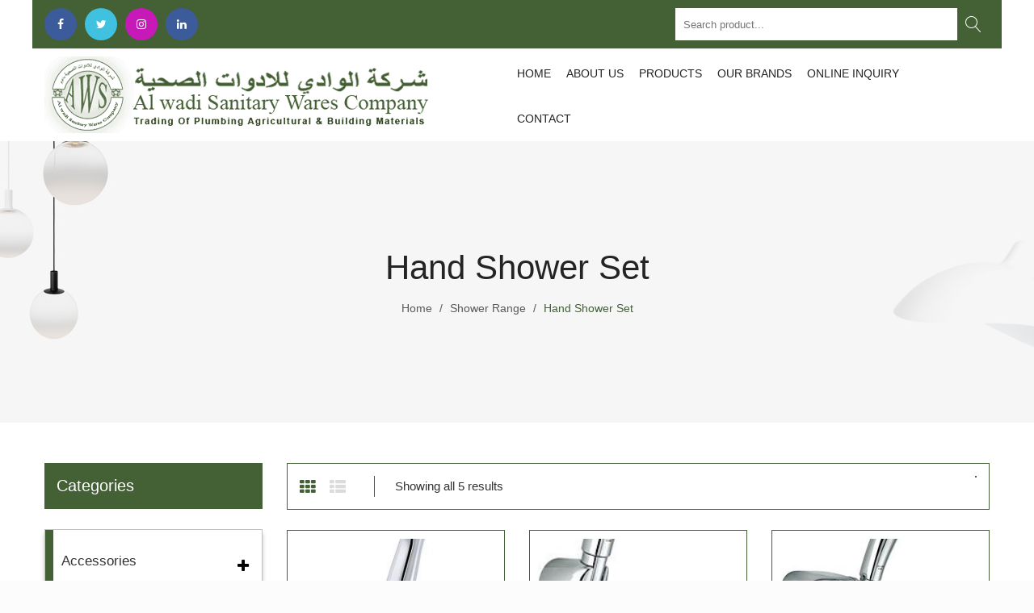

--- FILE ---
content_type: text/html; charset=UTF-8
request_url: http://alwadisbm.com/product-category/shower-range/hand-shower-set/
body_size: 28241
content:
<!DOCTYPE html>
<html lang="en-US" prefix="og: https://ogp.me/ns#">
<head><meta charset="UTF-8" /><script>if(navigator.userAgent.match(/MSIE|Internet Explorer/i)||navigator.userAgent.match(/Trident\/7\..*?rv:11/i)){var href=document.location.href;if(!href.match(/[?&]nowprocket/)){if(href.indexOf("?")==-1){if(href.indexOf("#")==-1){document.location.href=href+"?nowprocket=1"}else{document.location.href=href.replace("#","?nowprocket=1#")}}else{if(href.indexOf("#")==-1){document.location.href=href+"&nowprocket=1"}else{document.location.href=href.replace("#","&nowprocket=1#")}}}}</script><script>(()=>{class RocketLazyLoadScripts{constructor(){this.v="1.2.6",this.triggerEvents=["keydown","mousedown","mousemove","touchmove","touchstart","touchend","wheel"],this.userEventHandler=this.t.bind(this),this.touchStartHandler=this.i.bind(this),this.touchMoveHandler=this.o.bind(this),this.touchEndHandler=this.h.bind(this),this.clickHandler=this.u.bind(this),this.interceptedClicks=[],this.interceptedClickListeners=[],this.l(this),window.addEventListener("pageshow",(t=>{this.persisted=t.persisted,this.everythingLoaded&&this.m()})),this.CSPIssue=sessionStorage.getItem("rocketCSPIssue"),document.addEventListener("securitypolicyviolation",(t=>{this.CSPIssue||"script-src-elem"!==t.violatedDirective||"data"!==t.blockedURI||(this.CSPIssue=!0,sessionStorage.setItem("rocketCSPIssue",!0))})),document.addEventListener("DOMContentLoaded",(()=>{this.k()})),this.delayedScripts={normal:[],async:[],defer:[]},this.trash=[],this.allJQueries=[]}p(t){document.hidden?t.t():(this.triggerEvents.forEach((e=>window.addEventListener(e,t.userEventHandler,{passive:!0}))),window.addEventListener("touchstart",t.touchStartHandler,{passive:!0}),window.addEventListener("mousedown",t.touchStartHandler),document.addEventListener("visibilitychange",t.userEventHandler))}_(){this.triggerEvents.forEach((t=>window.removeEventListener(t,this.userEventHandler,{passive:!0}))),document.removeEventListener("visibilitychange",this.userEventHandler)}i(t){"HTML"!==t.target.tagName&&(window.addEventListener("touchend",this.touchEndHandler),window.addEventListener("mouseup",this.touchEndHandler),window.addEventListener("touchmove",this.touchMoveHandler,{passive:!0}),window.addEventListener("mousemove",this.touchMoveHandler),t.target.addEventListener("click",this.clickHandler),this.L(t.target,!0),this.S(t.target,"onclick","rocket-onclick"),this.C())}o(t){window.removeEventListener("touchend",this.touchEndHandler),window.removeEventListener("mouseup",this.touchEndHandler),window.removeEventListener("touchmove",this.touchMoveHandler,{passive:!0}),window.removeEventListener("mousemove",this.touchMoveHandler),t.target.removeEventListener("click",this.clickHandler),this.L(t.target,!1),this.S(t.target,"rocket-onclick","onclick"),this.M()}h(){window.removeEventListener("touchend",this.touchEndHandler),window.removeEventListener("mouseup",this.touchEndHandler),window.removeEventListener("touchmove",this.touchMoveHandler,{passive:!0}),window.removeEventListener("mousemove",this.touchMoveHandler)}u(t){t.target.removeEventListener("click",this.clickHandler),this.L(t.target,!1),this.S(t.target,"rocket-onclick","onclick"),this.interceptedClicks.push(t),t.preventDefault(),t.stopPropagation(),t.stopImmediatePropagation(),this.M()}O(){window.removeEventListener("touchstart",this.touchStartHandler,{passive:!0}),window.removeEventListener("mousedown",this.touchStartHandler),this.interceptedClicks.forEach((t=>{t.target.dispatchEvent(new MouseEvent("click",{view:t.view,bubbles:!0,cancelable:!0}))}))}l(t){EventTarget.prototype.addEventListenerWPRocketBase=EventTarget.prototype.addEventListener,EventTarget.prototype.addEventListener=function(e,i,o){"click"!==e||t.windowLoaded||i===t.clickHandler||t.interceptedClickListeners.push({target:this,func:i,options:o}),(this||window).addEventListenerWPRocketBase(e,i,o)}}L(t,e){this.interceptedClickListeners.forEach((i=>{i.target===t&&(e?t.removeEventListener("click",i.func,i.options):t.addEventListener("click",i.func,i.options))})),t.parentNode!==document.documentElement&&this.L(t.parentNode,e)}D(){return new Promise((t=>{this.P?this.M=t:t()}))}C(){this.P=!0}M(){this.P=!1}S(t,e,i){t.hasAttribute&&t.hasAttribute(e)&&(event.target.setAttribute(i,event.target.getAttribute(e)),event.target.removeAttribute(e))}t(){this._(this),"loading"===document.readyState?document.addEventListener("DOMContentLoaded",this.R.bind(this)):this.R()}k(){let t=[];document.querySelectorAll("script[type=rocketlazyloadscript][data-rocket-src]").forEach((e=>{let i=e.getAttribute("data-rocket-src");if(i&&!i.startsWith("data:")){0===i.indexOf("//")&&(i=location.protocol+i);try{const o=new URL(i).origin;o!==location.origin&&t.push({src:o,crossOrigin:e.crossOrigin||"module"===e.getAttribute("data-rocket-type")})}catch(t){}}})),t=[...new Map(t.map((t=>[JSON.stringify(t),t]))).values()],this.T(t,"preconnect")}async R(){this.lastBreath=Date.now(),this.j(this),this.F(this),this.I(),this.W(),this.q(),await this.A(this.delayedScripts.normal),await this.A(this.delayedScripts.defer),await this.A(this.delayedScripts.async);try{await this.U(),await this.H(this),await this.J()}catch(t){console.error(t)}window.dispatchEvent(new Event("rocket-allScriptsLoaded")),this.everythingLoaded=!0,this.D().then((()=>{this.O()})),this.N()}W(){document.querySelectorAll("script[type=rocketlazyloadscript]").forEach((t=>{t.hasAttribute("data-rocket-src")?t.hasAttribute("async")&&!1!==t.async?this.delayedScripts.async.push(t):t.hasAttribute("defer")&&!1!==t.defer||"module"===t.getAttribute("data-rocket-type")?this.delayedScripts.defer.push(t):this.delayedScripts.normal.push(t):this.delayedScripts.normal.push(t)}))}async B(t){if(await this.G(),!0!==t.noModule||!("noModule"in HTMLScriptElement.prototype))return new Promise((e=>{let i;function o(){(i||t).setAttribute("data-rocket-status","executed"),e()}try{if(navigator.userAgent.indexOf("Firefox/")>0||""===navigator.vendor||this.CSPIssue)i=document.createElement("script"),[...t.attributes].forEach((t=>{let e=t.nodeName;"type"!==e&&("data-rocket-type"===e&&(e="type"),"data-rocket-src"===e&&(e="src"),i.setAttribute(e,t.nodeValue))})),t.text&&(i.text=t.text),i.hasAttribute("src")?(i.addEventListener("load",o),i.addEventListener("error",(function(){i.setAttribute("data-rocket-status","failed-network"),e()})),setTimeout((()=>{i.isConnected||e()}),1)):(i.text=t.text,o()),t.parentNode.replaceChild(i,t);else{const i=t.getAttribute("data-rocket-type"),s=t.getAttribute("data-rocket-src");i?(t.type=i,t.removeAttribute("data-rocket-type")):t.removeAttribute("type"),t.addEventListener("load",o),t.addEventListener("error",(i=>{this.CSPIssue&&i.target.src.startsWith("data:")?(console.log("WPRocket: data-uri blocked by CSP -> fallback"),t.removeAttribute("src"),this.B(t).then(e)):(t.setAttribute("data-rocket-status","failed-network"),e())})),s?(t.removeAttribute("data-rocket-src"),t.src=s):t.src="data:text/javascript;base64,"+window.btoa(unescape(encodeURIComponent(t.text)))}}catch(i){t.setAttribute("data-rocket-status","failed-transform"),e()}}));t.setAttribute("data-rocket-status","skipped")}async A(t){const e=t.shift();return e&&e.isConnected?(await this.B(e),this.A(t)):Promise.resolve()}q(){this.T([...this.delayedScripts.normal,...this.delayedScripts.defer,...this.delayedScripts.async],"preload")}T(t,e){var i=document.createDocumentFragment();t.forEach((t=>{const o=t.getAttribute&&t.getAttribute("data-rocket-src")||t.src;if(o&&!o.startsWith("data:")){const s=document.createElement("link");s.href=o,s.rel=e,"preconnect"!==e&&(s.as="script"),t.getAttribute&&"module"===t.getAttribute("data-rocket-type")&&(s.crossOrigin=!0),t.crossOrigin&&(s.crossOrigin=t.crossOrigin),t.integrity&&(s.integrity=t.integrity),i.appendChild(s),this.trash.push(s)}})),document.head.appendChild(i)}j(t){let e={};function i(i,o){return e[o].eventsToRewrite.indexOf(i)>=0&&!t.everythingLoaded?"rocket-"+i:i}function o(t,o){!function(t){e[t]||(e[t]={originalFunctions:{add:t.addEventListener,remove:t.removeEventListener},eventsToRewrite:[]},t.addEventListener=function(){arguments[0]=i(arguments[0],t),e[t].originalFunctions.add.apply(t,arguments)},t.removeEventListener=function(){arguments[0]=i(arguments[0],t),e[t].originalFunctions.remove.apply(t,arguments)})}(t),e[t].eventsToRewrite.push(o)}function s(e,i){let o=e[i];e[i]=null,Object.defineProperty(e,i,{get:()=>o||function(){},set(s){t.everythingLoaded?o=s:e["rocket"+i]=o=s}})}o(document,"DOMContentLoaded"),o(window,"DOMContentLoaded"),o(window,"load"),o(window,"pageshow"),o(document,"readystatechange"),s(document,"onreadystatechange"),s(window,"onload"),s(window,"onpageshow");try{Object.defineProperty(document,"readyState",{get:()=>t.rocketReadyState,set(e){t.rocketReadyState=e},configurable:!0}),document.readyState="loading"}catch(t){console.log("WPRocket DJE readyState conflict, bypassing")}}F(t){let e;function i(e){return t.everythingLoaded?e:e.split(" ").map((t=>"load"===t||0===t.indexOf("load.")?"rocket-jquery-load":t)).join(" ")}function o(o){function s(t){const e=o.fn[t];o.fn[t]=o.fn.init.prototype[t]=function(){return this[0]===window&&("string"==typeof arguments[0]||arguments[0]instanceof String?arguments[0]=i(arguments[0]):"object"==typeof arguments[0]&&Object.keys(arguments[0]).forEach((t=>{const e=arguments[0][t];delete arguments[0][t],arguments[0][i(t)]=e}))),e.apply(this,arguments),this}}o&&o.fn&&!t.allJQueries.includes(o)&&(o.fn.ready=o.fn.init.prototype.ready=function(e){return t.domReadyFired?e.bind(document)(o):document.addEventListener("rocket-DOMContentLoaded",(()=>e.bind(document)(o))),o([])},s("on"),s("one"),t.allJQueries.push(o)),e=o}o(window.jQuery),Object.defineProperty(window,"jQuery",{get:()=>e,set(t){o(t)}})}async H(t){const e=document.querySelector("script[data-webpack]");e&&(await async function(){return new Promise((t=>{e.addEventListener("load",t),e.addEventListener("error",t)}))}(),await t.K(),await t.H(t))}async U(){this.domReadyFired=!0;try{document.readyState="interactive"}catch(t){}await this.G(),document.dispatchEvent(new Event("rocket-readystatechange")),await this.G(),document.rocketonreadystatechange&&document.rocketonreadystatechange(),await this.G(),document.dispatchEvent(new Event("rocket-DOMContentLoaded")),await this.G(),window.dispatchEvent(new Event("rocket-DOMContentLoaded"))}async J(){try{document.readyState="complete"}catch(t){}await this.G(),document.dispatchEvent(new Event("rocket-readystatechange")),await this.G(),document.rocketonreadystatechange&&document.rocketonreadystatechange(),await this.G(),window.dispatchEvent(new Event("rocket-load")),await this.G(),window.rocketonload&&window.rocketonload(),await this.G(),this.allJQueries.forEach((t=>t(window).trigger("rocket-jquery-load"))),await this.G();const t=new Event("rocket-pageshow");t.persisted=this.persisted,window.dispatchEvent(t),await this.G(),window.rocketonpageshow&&window.rocketonpageshow({persisted:this.persisted}),this.windowLoaded=!0}m(){document.onreadystatechange&&document.onreadystatechange(),window.onload&&window.onload(),window.onpageshow&&window.onpageshow({persisted:this.persisted})}I(){const t=new Map;document.write=document.writeln=function(e){const i=document.currentScript;i||console.error("WPRocket unable to document.write this: "+e);const o=document.createRange(),s=i.parentElement;let n=t.get(i);void 0===n&&(n=i.nextSibling,t.set(i,n));const c=document.createDocumentFragment();o.setStart(c,0),c.appendChild(o.createContextualFragment(e)),s.insertBefore(c,n)}}async G(){Date.now()-this.lastBreath>45&&(await this.K(),this.lastBreath=Date.now())}async K(){return document.hidden?new Promise((t=>setTimeout(t))):new Promise((t=>requestAnimationFrame(t)))}N(){this.trash.forEach((t=>t.remove()))}static run(){const t=new RocketLazyLoadScripts;t.p(t)}}RocketLazyLoadScripts.run()})();</script>

<meta name="viewport" content="width=device-width, initial-scale=1">
<link rel="profile" href="http://gmpg.org/xfn/11" />
<link rel="pingback" href="http://alwadisbm.com/xmlrpc.php" />

<script type="rocketlazyloadscript" data-rocket-type="text/javascript">
    (function(c,l,a,r,i,t,y){
        c[a]=c[a]||function(){(c[a].q=c[a].q||[]).push(arguments)};
        t=l.createElement(r);t.async=1;t.src="https://www.clarity.ms/tag/"+i;
        y=l.getElementsByTagName(r)[0];y.parentNode.insertBefore(t,y);
    })(window, document, "clarity", "script", "l9riekav23");
</script>



				<script type="rocketlazyloadscript">document.documentElement.className = document.documentElement.className + ' yes-js js_active js'</script>
				
<!-- Search Engine Optimization by Rank Math PRO - https://rankmath.com/ -->
<title>Hand Shower Set Versatile And Stylish Solutions For Your Bathroom</title><link rel="preload" href="http://alwadisbm.com/wp-content/uploads/2021/02/logo-1.png" as="image" /><link rel="preload" href="http://alwadisbm.com/wp-content/uploads/2021/03/RAK62003-5-281x300.jpg" as="image" /><link rel="preload" data-rocket-preload as="style" href="https://alwadisbm.com/wp-content/cache/perfmatters/alwadisbm.com/fonts/35ca7d0ec773.google-fonts.min.css" /><link rel="stylesheet" href="https://alwadisbm.com/wp-content/cache/perfmatters/alwadisbm.com/fonts/35ca7d0ec773.google-fonts.min.css" media="print" onload="this.media='all'" /><noscript><link rel="stylesheet" href="https://alwadisbm.com/wp-content/cache/perfmatters/alwadisbm.com/fonts/35ca7d0ec773.google-fonts.min.css" /></noscript>
<meta name="description" content="Upgrade your bathroom with a Hand Shower Set that offers versatility and style. Explore designs that provide a luxurious shower experience and enhance your space."/>
<meta name="robots" content="follow, index, max-snippet:-1, max-video-preview:-1, max-image-preview:large"/>
<link rel="canonical" href="http://alwadisbm.com/product-category/shower-range/hand-shower-set/" />
<meta property="og:locale" content="en_US" />
<meta property="og:type" content="article" />
<meta property="og:title" content="Hand Shower Set Versatile And Stylish Solutions For Your Bathroom" />
<meta property="og:description" content="Upgrade your bathroom with a Hand Shower Set that offers versatility and style. Explore designs that provide a luxurious shower experience and enhance your space." />
<meta property="og:url" content="http://alwadisbm.com/product-category/shower-range/hand-shower-set/" />
<meta property="og:site_name" content="Al Wadi Sanitary Wares Company" />
<meta name="twitter:card" content="summary_large_image" />
<meta name="twitter:title" content="Hand Shower Set Versatile And Stylish Solutions For Your Bathroom" />
<meta name="twitter:description" content="Upgrade your bathroom with a Hand Shower Set that offers versatility and style. Explore designs that provide a luxurious shower experience and enhance your space." />
<script type="application/ld+json" class="rank-math-schema-pro">{"@context":"https://schema.org","@graph":[{"@type":"Organization","@id":"http://alwadisbm.com/#organization","name":"alwadisbm.com"},{"@type":"WebSite","@id":"http://alwadisbm.com/#website","url":"http://alwadisbm.com","name":"alwadisbm.com","publisher":{"@id":"http://alwadisbm.com/#organization"},"inLanguage":"en-US"},{"@type":"BreadcrumbList","@id":"http://alwadisbm.com/product-category/shower-range/hand-shower-set/#breadcrumb","itemListElement":[{"@type":"ListItem","position":"1","item":{"@id":"/","name":"Home"}},{"@type":"ListItem","position":"2","item":{"@id":"http://alwadisbm.com/product-category/shower-range/hand-shower-set/","name":"Hand Shower Set"}}]},{"@type":"CollectionPage","@id":"http://alwadisbm.com/product-category/shower-range/hand-shower-set/#webpage","url":"http://alwadisbm.com/product-category/shower-range/hand-shower-set/","name":"Hand Shower Set Versatile And Stylish Solutions For Your Bathroom","isPartOf":{"@id":"http://alwadisbm.com/#website"},"inLanguage":"en-US","breadcrumb":{"@id":"http://alwadisbm.com/product-category/shower-range/hand-shower-set/#breadcrumb"}}]}</script>
<!-- /Rank Math WordPress SEO plugin -->

<link rel='dns-prefetch' href='//www.google.com' />


<link rel="alternate" type="application/rss+xml" title="Al Wadi Sanitary Wares Company &raquo; Feed" href="http://alwadisbm.com/feed/" />
<link rel="alternate" type="application/rss+xml" title="Al Wadi Sanitary Wares Company &raquo; Comments Feed" href="http://alwadisbm.com/comments/feed/" />
<link rel="alternate" type="application/rss+xml" title="Al Wadi Sanitary Wares Company &raquo; Hand Shower Set Category Feed" href="http://alwadisbm.com/product-category/shower-range/hand-shower-set/feed/" />
<link data-minify="1" rel='stylesheet' id='ht_ctc_main_css-css' href='http://alwadisbm.com/wp-content/cache/min/1/wp-content/plugins/click-to-chat-for-whatsapp/new/inc/assets/css/main.css?ver=1721833284' type='text/css' media='all' />
<link rel='stylesheet' id='sbi_styles-css' href='http://alwadisbm.com/wp-content/plugins/instagram-feed/css/sbi-styles.min.css?ver=6.4.3' type='text/css' media='all' />
<style id='wp-emoji-styles-inline-css' type='text/css'>

	img.wp-smiley, img.emoji {
		display: inline !important;
		border: none !important;
		box-shadow: none !important;
		height: 1em !important;
		width: 1em !important;
		margin: 0 0.07em !important;
		vertical-align: -0.1em !important;
		background: none !important;
		padding: 0 !important;
	}
</style>
<link rel='stylesheet' id='wp-block-library-css' href='http://alwadisbm.com/wp-includes/css/dist/block-library/style.min.css?ver=6.6.1' type='text/css' media='all' />
<style id='rank-math-toc-block-style-inline-css' type='text/css'>
.wp-block-rank-math-toc-block nav ol{counter-reset:item}.wp-block-rank-math-toc-block nav ol li{display:block}.wp-block-rank-math-toc-block nav ol li:before{content:counters(item, ".") ". ";counter-increment:item}

</style>
<link data-minify="1" rel='stylesheet' id='jquery-selectBox-css' href='http://alwadisbm.com/wp-content/cache/min/1/wp-content/plugins/yith-woocommerce-wishlist/assets/css/jquery.selectBox.css?ver=1721833284' type='text/css' media='all' />
<link data-minify="1" rel='stylesheet' id='yith-wcwl-font-awesome-css' href='http://alwadisbm.com/wp-content/cache/min/1/wp-content/plugins/yith-woocommerce-wishlist/assets/css/font-awesome.css?ver=1721833284' type='text/css' media='all' />
<link data-minify="1" rel='stylesheet' id='woocommerce_prettyPhoto_css-css' href='http://alwadisbm.com/wp-content/cache/min/1/wp-content/plugins/woocommerce/assets/css/prettyPhoto.css?ver=1721833284' type='text/css' media='all' />
<link data-minify="1" rel='stylesheet' id='yith-wcwl-main-css' href='http://alwadisbm.com/wp-content/cache/min/1/wp-content/plugins/yith-woocommerce-wishlist/assets/css/style.css?ver=1721833284' type='text/css' media='all' />
<style id='yith-wcwl-main-inline-css' type='text/css'>
.yith-wcwl-share li a{color: #FFFFFF;}.yith-wcwl-share li a:hover{color: #FFFFFF;}.yith-wcwl-share a.facebook{background: #39599E; background-color: #39599E;}.yith-wcwl-share a.facebook:hover{background: #39599E; background-color: #39599E;}.yith-wcwl-share a.twitter{background: #45AFE2; background-color: #45AFE2;}.yith-wcwl-share a.twitter:hover{background: #39599E; background-color: #39599E;}.yith-wcwl-share a.pinterest{background: #AB2E31; background-color: #AB2E31;}.yith-wcwl-share a.pinterest:hover{background: #39599E; background-color: #39599E;}.yith-wcwl-share a.email{background: #FBB102; background-color: #FBB102;}.yith-wcwl-share a.email:hover{background: #39599E; background-color: #39599E;}.yith-wcwl-share a.whatsapp{background: #00A901; background-color: #00A901;}.yith-wcwl-share a.whatsapp:hover{background: #39599E; background-color: #39599E;}
</style>
<style id='classic-theme-styles-inline-css' type='text/css'>
/*! This file is auto-generated */
.wp-block-button__link{color:#fff;background-color:#32373c;border-radius:9999px;box-shadow:none;text-decoration:none;padding:calc(.667em + 2px) calc(1.333em + 2px);font-size:1.125em}.wp-block-file__button{background:#32373c;color:#fff;text-decoration:none}
</style>
<style id='global-styles-inline-css' type='text/css'>
:root{--wp--preset--aspect-ratio--square: 1;--wp--preset--aspect-ratio--4-3: 4/3;--wp--preset--aspect-ratio--3-4: 3/4;--wp--preset--aspect-ratio--3-2: 3/2;--wp--preset--aspect-ratio--2-3: 2/3;--wp--preset--aspect-ratio--16-9: 16/9;--wp--preset--aspect-ratio--9-16: 9/16;--wp--preset--color--black: #000000;--wp--preset--color--cyan-bluish-gray: #abb8c3;--wp--preset--color--white: #ffffff;--wp--preset--color--pale-pink: #f78da7;--wp--preset--color--vivid-red: #cf2e2e;--wp--preset--color--luminous-vivid-orange: #ff6900;--wp--preset--color--luminous-vivid-amber: #fcb900;--wp--preset--color--light-green-cyan: #7bdcb5;--wp--preset--color--vivid-green-cyan: #00d084;--wp--preset--color--pale-cyan-blue: #8ed1fc;--wp--preset--color--vivid-cyan-blue: #0693e3;--wp--preset--color--vivid-purple: #9b51e0;--wp--preset--gradient--vivid-cyan-blue-to-vivid-purple: linear-gradient(135deg,rgba(6,147,227,1) 0%,rgb(155,81,224) 100%);--wp--preset--gradient--light-green-cyan-to-vivid-green-cyan: linear-gradient(135deg,rgb(122,220,180) 0%,rgb(0,208,130) 100%);--wp--preset--gradient--luminous-vivid-amber-to-luminous-vivid-orange: linear-gradient(135deg,rgba(252,185,0,1) 0%,rgba(255,105,0,1) 100%);--wp--preset--gradient--luminous-vivid-orange-to-vivid-red: linear-gradient(135deg,rgba(255,105,0,1) 0%,rgb(207,46,46) 100%);--wp--preset--gradient--very-light-gray-to-cyan-bluish-gray: linear-gradient(135deg,rgb(238,238,238) 0%,rgb(169,184,195) 100%);--wp--preset--gradient--cool-to-warm-spectrum: linear-gradient(135deg,rgb(74,234,220) 0%,rgb(151,120,209) 20%,rgb(207,42,186) 40%,rgb(238,44,130) 60%,rgb(251,105,98) 80%,rgb(254,248,76) 100%);--wp--preset--gradient--blush-light-purple: linear-gradient(135deg,rgb(255,206,236) 0%,rgb(152,150,240) 100%);--wp--preset--gradient--blush-bordeaux: linear-gradient(135deg,rgb(254,205,165) 0%,rgb(254,45,45) 50%,rgb(107,0,62) 100%);--wp--preset--gradient--luminous-dusk: linear-gradient(135deg,rgb(255,203,112) 0%,rgb(199,81,192) 50%,rgb(65,88,208) 100%);--wp--preset--gradient--pale-ocean: linear-gradient(135deg,rgb(255,245,203) 0%,rgb(182,227,212) 50%,rgb(51,167,181) 100%);--wp--preset--gradient--electric-grass: linear-gradient(135deg,rgb(202,248,128) 0%,rgb(113,206,126) 100%);--wp--preset--gradient--midnight: linear-gradient(135deg,rgb(2,3,129) 0%,rgb(40,116,252) 100%);--wp--preset--font-size--small: 13px;--wp--preset--font-size--medium: 20px;--wp--preset--font-size--large: 36px;--wp--preset--font-size--x-large: 42px;--wp--preset--font-family--inter: "Inter", sans-serif;--wp--preset--font-family--cardo: Cardo;--wp--preset--spacing--20: 0.44rem;--wp--preset--spacing--30: 0.67rem;--wp--preset--spacing--40: 1rem;--wp--preset--spacing--50: 1.5rem;--wp--preset--spacing--60: 2.25rem;--wp--preset--spacing--70: 3.38rem;--wp--preset--spacing--80: 5.06rem;--wp--preset--shadow--natural: 6px 6px 9px rgba(0, 0, 0, 0.2);--wp--preset--shadow--deep: 12px 12px 50px rgba(0, 0, 0, 0.4);--wp--preset--shadow--sharp: 6px 6px 0px rgba(0, 0, 0, 0.2);--wp--preset--shadow--outlined: 6px 6px 0px -3px rgba(255, 255, 255, 1), 6px 6px rgba(0, 0, 0, 1);--wp--preset--shadow--crisp: 6px 6px 0px rgba(0, 0, 0, 1);}:where(.is-layout-flex){gap: 0.5em;}:where(.is-layout-grid){gap: 0.5em;}body .is-layout-flex{display: flex;}.is-layout-flex{flex-wrap: wrap;align-items: center;}.is-layout-flex > :is(*, div){margin: 0;}body .is-layout-grid{display: grid;}.is-layout-grid > :is(*, div){margin: 0;}:where(.wp-block-columns.is-layout-flex){gap: 2em;}:where(.wp-block-columns.is-layout-grid){gap: 2em;}:where(.wp-block-post-template.is-layout-flex){gap: 1.25em;}:where(.wp-block-post-template.is-layout-grid){gap: 1.25em;}.has-black-color{color: var(--wp--preset--color--black) !important;}.has-cyan-bluish-gray-color{color: var(--wp--preset--color--cyan-bluish-gray) !important;}.has-white-color{color: var(--wp--preset--color--white) !important;}.has-pale-pink-color{color: var(--wp--preset--color--pale-pink) !important;}.has-vivid-red-color{color: var(--wp--preset--color--vivid-red) !important;}.has-luminous-vivid-orange-color{color: var(--wp--preset--color--luminous-vivid-orange) !important;}.has-luminous-vivid-amber-color{color: var(--wp--preset--color--luminous-vivid-amber) !important;}.has-light-green-cyan-color{color: var(--wp--preset--color--light-green-cyan) !important;}.has-vivid-green-cyan-color{color: var(--wp--preset--color--vivid-green-cyan) !important;}.has-pale-cyan-blue-color{color: var(--wp--preset--color--pale-cyan-blue) !important;}.has-vivid-cyan-blue-color{color: var(--wp--preset--color--vivid-cyan-blue) !important;}.has-vivid-purple-color{color: var(--wp--preset--color--vivid-purple) !important;}.has-black-background-color{background-color: var(--wp--preset--color--black) !important;}.has-cyan-bluish-gray-background-color{background-color: var(--wp--preset--color--cyan-bluish-gray) !important;}.has-white-background-color{background-color: var(--wp--preset--color--white) !important;}.has-pale-pink-background-color{background-color: var(--wp--preset--color--pale-pink) !important;}.has-vivid-red-background-color{background-color: var(--wp--preset--color--vivid-red) !important;}.has-luminous-vivid-orange-background-color{background-color: var(--wp--preset--color--luminous-vivid-orange) !important;}.has-luminous-vivid-amber-background-color{background-color: var(--wp--preset--color--luminous-vivid-amber) !important;}.has-light-green-cyan-background-color{background-color: var(--wp--preset--color--light-green-cyan) !important;}.has-vivid-green-cyan-background-color{background-color: var(--wp--preset--color--vivid-green-cyan) !important;}.has-pale-cyan-blue-background-color{background-color: var(--wp--preset--color--pale-cyan-blue) !important;}.has-vivid-cyan-blue-background-color{background-color: var(--wp--preset--color--vivid-cyan-blue) !important;}.has-vivid-purple-background-color{background-color: var(--wp--preset--color--vivid-purple) !important;}.has-black-border-color{border-color: var(--wp--preset--color--black) !important;}.has-cyan-bluish-gray-border-color{border-color: var(--wp--preset--color--cyan-bluish-gray) !important;}.has-white-border-color{border-color: var(--wp--preset--color--white) !important;}.has-pale-pink-border-color{border-color: var(--wp--preset--color--pale-pink) !important;}.has-vivid-red-border-color{border-color: var(--wp--preset--color--vivid-red) !important;}.has-luminous-vivid-orange-border-color{border-color: var(--wp--preset--color--luminous-vivid-orange) !important;}.has-luminous-vivid-amber-border-color{border-color: var(--wp--preset--color--luminous-vivid-amber) !important;}.has-light-green-cyan-border-color{border-color: var(--wp--preset--color--light-green-cyan) !important;}.has-vivid-green-cyan-border-color{border-color: var(--wp--preset--color--vivid-green-cyan) !important;}.has-pale-cyan-blue-border-color{border-color: var(--wp--preset--color--pale-cyan-blue) !important;}.has-vivid-cyan-blue-border-color{border-color: var(--wp--preset--color--vivid-cyan-blue) !important;}.has-vivid-purple-border-color{border-color: var(--wp--preset--color--vivid-purple) !important;}.has-vivid-cyan-blue-to-vivid-purple-gradient-background{background: var(--wp--preset--gradient--vivid-cyan-blue-to-vivid-purple) !important;}.has-light-green-cyan-to-vivid-green-cyan-gradient-background{background: var(--wp--preset--gradient--light-green-cyan-to-vivid-green-cyan) !important;}.has-luminous-vivid-amber-to-luminous-vivid-orange-gradient-background{background: var(--wp--preset--gradient--luminous-vivid-amber-to-luminous-vivid-orange) !important;}.has-luminous-vivid-orange-to-vivid-red-gradient-background{background: var(--wp--preset--gradient--luminous-vivid-orange-to-vivid-red) !important;}.has-very-light-gray-to-cyan-bluish-gray-gradient-background{background: var(--wp--preset--gradient--very-light-gray-to-cyan-bluish-gray) !important;}.has-cool-to-warm-spectrum-gradient-background{background: var(--wp--preset--gradient--cool-to-warm-spectrum) !important;}.has-blush-light-purple-gradient-background{background: var(--wp--preset--gradient--blush-light-purple) !important;}.has-blush-bordeaux-gradient-background{background: var(--wp--preset--gradient--blush-bordeaux) !important;}.has-luminous-dusk-gradient-background{background: var(--wp--preset--gradient--luminous-dusk) !important;}.has-pale-ocean-gradient-background{background: var(--wp--preset--gradient--pale-ocean) !important;}.has-electric-grass-gradient-background{background: var(--wp--preset--gradient--electric-grass) !important;}.has-midnight-gradient-background{background: var(--wp--preset--gradient--midnight) !important;}.has-small-font-size{font-size: var(--wp--preset--font-size--small) !important;}.has-medium-font-size{font-size: var(--wp--preset--font-size--medium) !important;}.has-large-font-size{font-size: var(--wp--preset--font-size--large) !important;}.has-x-large-font-size{font-size: var(--wp--preset--font-size--x-large) !important;}
:where(.wp-block-post-template.is-layout-flex){gap: 1.25em;}:where(.wp-block-post-template.is-layout-grid){gap: 1.25em;}
:where(.wp-block-columns.is-layout-flex){gap: 2em;}:where(.wp-block-columns.is-layout-grid){gap: 2em;}
:root :where(.wp-block-pullquote){font-size: 1.5em;line-height: 1.6;}
</style>
<link data-minify="1" rel='stylesheet' id='rotatingtweets-css' href='http://alwadisbm.com/wp-content/cache/min/1/wp-content/plugins/rotatingtweets/css/style.css?ver=1721833284' type='text/css' media='all' />
<link data-minify="1" rel='stylesheet' id='woocommerce-layout-css' href='http://alwadisbm.com/wp-content/cache/min/1/wp-content/plugins/woocommerce/assets/css/woocommerce-layout.css?ver=1721833284' type='text/css' media='all' />
<link data-minify="1" rel='stylesheet' id='woocommerce-smallscreen-css' href='http://alwadisbm.com/wp-content/cache/min/1/wp-content/plugins/woocommerce/assets/css/woocommerce-smallscreen.css?ver=1721833284' type='text/css' media='only screen and (max-width: 768px)' />
<link data-minify="1" rel='stylesheet' id='woocommerce-general-css' href='http://alwadisbm.com/wp-content/cache/min/1/wp-content/plugins/woocommerce/assets/css/woocommerce.css?ver=1721833284' type='text/css' media='all' />
<style id='woocommerce-inline-inline-css' type='text/css'>
.woocommerce form .form-row .required { visibility: visible; }
</style>
<link data-minify="1" rel='stylesheet' id='debaco-style-css' href='http://alwadisbm.com/wp-content/cache/min/1/wp-content/themes/debaco/style.css?ver=1721833284' type='text/css' media='all' />
<link rel='stylesheet' id='child-style-css' href='http://alwadisbm.com/wp-content/themes/debaco-child/style.css?ver=1.0' type='text/css' media='all' />
<link rel='stylesheet' id='owl-css' href='http://alwadisbm.com/wp-content/themes/debaco/css/owl.carousel.min.css?ver=2.3.4' type='text/css' media='all' />
<link rel='stylesheet' id='chosen-css' href='http://alwadisbm.com/wp-content/themes/debaco/js/chosen/chosen.min.css?ver=1.3.0' type='text/css' media='all' />

<link data-minify="1" rel='stylesheet' id='megamenu-css' href='http://alwadisbm.com/wp-content/cache/min/1/wp-content/themes/debaco/css/megamenu_style.css?ver=1721833284' type='text/css' media='all' />
<link data-minify="1" rel='stylesheet' id='fontawesome-css' href='http://alwadisbm.com/wp-content/cache/min/1/wp-content/themes/debaco/css/font-awesome.min.css?ver=1721833284' type='text/css' media='all' />
<link data-minify="1" rel='stylesheet' id='ionicons-css' href='http://alwadisbm.com/wp-content/cache/min/1/wp-content/themes/debaco/css/ionicons.min.css?ver=1721833284' type='text/css' media='all' />
<link data-minify="1" rel='stylesheet' id='plazafont-css' href='http://alwadisbm.com/wp-content/cache/min/1/wp-content/themes/debaco/css/plaza-font.css?ver=1721833284' type='text/css' media='all' />
<link data-minify="1" rel='stylesheet' id='linearicons-free-css' href='http://alwadisbm.com/wp-content/cache/min/1/wp-content/themes/debaco/css/linearicons-free.css?ver=1721833284' type='text/css' media='all' />
<link rel='stylesheet' id='bootstrap-css' href='http://alwadisbm.com/wp-content/themes/debaco/css/bootstrap.min.css?ver=4.3.0' type='text/css' media='all' />
<link data-minify="1" rel='stylesheet' id='debaco-theme-css' href='http://alwadisbm.com/wp-content/cache/min/1/wp-content/themes/debaco/css/theme1.css?ver=1721833285' type='text/css' media='all' />
<link rel='stylesheet' id='debaco-custom-css' href='http://alwadisbm.com/wp-content/themes/debaco/css/opt_css.css?ver=1.0.0' type='text/css' media='all' />
<style id='debaco-custom-inline-css' type='text/css'>
.vc_custom_1613461107250{background-color: #425d32 !important;}.vc_custom_1613461044611{padding-top: 50px !important;padding-bottom: 10px !important;}.vc_custom_1528427511857{padding-top: 23px !important;padding-bottom: 23px !important;}.vc_custom_1613461156753{margin-bottom: 15px !important;}.vc_custom_1613461189031{margin-bottom: 15px !important;}.vc_custom_1613461196996{margin-bottom: 15px !important;}.vc_custom_1613461206126{margin-bottom: 15px !important;}
.vc_custom_1613209674175{margin-bottom: 0px !important;border-bottom-width: 1px !important;padding-top: 10px !important;padding-bottom: 10px !important;background-color: #f6f6f6 !important;}.vc_custom_1550048442855{margin-bottom: 0px !important;}
.vc_custom_1550043822821{margin-bottom: 0px !important;}
</style>
<link data-minify="1" rel='stylesheet' id='mm_icomoon-css' href='http://alwadisbm.com/wp-content/cache/min/1/wp-content/plugins/mega_main_menu/framework/src/css/icomoon.css?ver=1721833285' type='text/css' media='all' />
<link data-minify="1" rel='stylesheet' id='mmm_mega_main_menu-css' href='http://alwadisbm.com/wp-content/cache/min/1/wp-content/plugins/mega_main_menu/src/css/cache.skin.css?ver=1721833285' type='text/css' media='all' />
<link data-minify="1" rel='stylesheet' id='contact-form-7-css' href='http://alwadisbm.com/wp-content/cache/min/1/wp-content/plugins/contact-form-7/includes/css/styles.css?ver=1721833285' type='text/css' media='all' />
<style id='contact-form-7-inline-css' type='text/css'>
.wpcf7 .wpcf7-recaptcha iframe {margin-bottom: 0;}.wpcf7 .wpcf7-recaptcha[data-align="center"] > div {margin: 0 auto;}.wpcf7 .wpcf7-recaptcha[data-align="right"] > div {margin: 0 0 0 auto;}
</style>
<link data-minify="1" rel='stylesheet' id='popup-maker-site-css' href='http://alwadisbm.com/wp-content/cache/min/1/wp-content/uploads/pum/pum-site-styles.css?ver=1721833285' type='text/css' media='all' />
<noscript></noscript><script type="rocketlazyloadscript" data-rocket-type="text/javascript" data-rocket-src="http://alwadisbm.com/wp-includes/js/jquery/jquery.min.js?ver=3.7.1" id="jquery-core-js"></script>
<script type="rocketlazyloadscript" data-rocket-type="text/javascript" data-rocket-src="http://alwadisbm.com/wp-includes/js/jquery/jquery-migrate.min.js?ver=3.4.1" id="jquery-migrate-js"></script>
<script type="rocketlazyloadscript" data-rocket-type="text/javascript" data-rocket-src="http://alwadisbm.com/wp-content/plugins/woocommerce/assets/js/jquery-blockui/jquery.blockUI.min.js?ver=2.7.0-wc.9.1.2" id="jquery-blockui-js" data-wp-strategy="defer" defer></script>
<script type="text/javascript" id="wc-add-to-cart-js-extra">
/* <![CDATA[ */
var wc_add_to_cart_params = {"ajax_url":"\/wp-admin\/admin-ajax.php","wc_ajax_url":"\/?wc-ajax=%%endpoint%%","i18n_view_cart":"View cart","cart_url":"http:\/\/alwadisbm.com\/cart\/","is_cart":"","cart_redirect_after_add":"no"};
/* ]]> */
</script>
<script type="rocketlazyloadscript" data-rocket-type="text/javascript" data-rocket-src="http://alwadisbm.com/wp-content/plugins/woocommerce/assets/js/frontend/add-to-cart.min.js?ver=9.1.2" id="wc-add-to-cart-js" data-wp-strategy="defer" defer></script>
<script type="rocketlazyloadscript" data-rocket-type="text/javascript" data-rocket-src="http://alwadisbm.com/wp-content/plugins/woocommerce/assets/js/js-cookie/js.cookie.min.js?ver=2.1.4-wc.9.1.2" id="js-cookie-js" defer="defer" data-wp-strategy="defer"></script>
<script type="text/javascript" id="woocommerce-js-extra">
/* <![CDATA[ */
var woocommerce_params = {"ajax_url":"\/wp-admin\/admin-ajax.php","wc_ajax_url":"\/?wc-ajax=%%endpoint%%"};
/* ]]> */
</script>
<script type="rocketlazyloadscript" data-rocket-type="text/javascript" data-rocket-src="http://alwadisbm.com/wp-content/plugins/woocommerce/assets/js/frontend/woocommerce.min.js?ver=9.1.2" id="woocommerce-js" defer="defer" data-wp-strategy="defer"></script>
<script type="rocketlazyloadscript" data-minify="1" data-rocket-type="text/javascript" data-rocket-src="http://alwadisbm.com/wp-content/cache/min/1/wp-content/plugins/js_composer/assets/js/vendors/woocommerce-add-to-cart.js?ver=1721833285" id="vc_woocommerce-add-to-cart-js-js" defer></script>
<script type="rocketlazyloadscript" data-rocket-type="text/javascript" data-rocket-src="http://alwadisbm.com/wp-content/themes/debaco/js/bootstrap.min.js?ver=4.3.0" id="bootstrap-js" defer></script>
<script type="rocketlazyloadscript">document.addEventListener('DOMContentLoaded', () => {
    document.querySelectorAll('h2.entry-title').forEach((el) => {
        const newHeading = document.createElement('h1');
        newHeading.className = 'entry-title';
        newHeading.innerHTML = el.innerHTML;  // Use innerHTML to preserve child elements
        el.parentNode.replaceChild(newHeading, el);
    });
});</script><link rel="https://api.w.org/" href="http://alwadisbm.com/wp-json/" /><link rel="alternate" title="JSON" type="application/json" href="http://alwadisbm.com/wp-json/wp/v2/product_cat/95" /><link rel="EditURI" type="application/rsd+xml" title="RSD" href="http://alwadisbm.com/xmlrpc.php?rsd" />
<meta name="generator" content="WordPress 6.6.1" />
<meta name="generator" content="Redux 4.4.18" />	<noscript><style>.woocommerce-product-gallery{ opacity: 1 !important; }</style></noscript>
	<style type="text/css">.recentcomments a{display:inline !important;padding:0 !important;margin:0 !important;}</style><meta name="generator" content="Powered by WPBakery Page Builder - drag and drop page builder for WordPress."/>
<meta name="generator" content="Powered by Slider Revolution 6.7.12 - responsive, Mobile-Friendly Slider Plugin for WordPress with comfortable drag and drop interface." />
<style id='wp-fonts-local' type='text/css'>
@font-face{font-family:Inter;font-style:normal;font-weight:300 900;font-display:fallback;src:url('http://alwadisbm.com/wp-content/plugins/woocommerce/assets/fonts/Inter-VariableFont_slnt,wght.woff2') format('woff2');font-stretch:normal;}
@font-face{font-family:Cardo;font-style:normal;font-weight:400;font-display:fallback;src:url('http://alwadisbm.com/wp-content/plugins/woocommerce/assets/fonts/cardo_normal_400.woff2') format('woff2');}
</style>
<link rel="icon" href="http://alwadisbm.com/wp-content/uploads/2021/02/cropped-logo-1-32x32.png" sizes="32x32" />
<link rel="icon" href="http://alwadisbm.com/wp-content/uploads/2021/02/cropped-logo-1-192x192.png" sizes="192x192" />
<link rel="apple-touch-icon" href="http://alwadisbm.com/wp-content/uploads/2021/02/cropped-logo-1-180x180.png" />
<meta name="msapplication-TileImage" content="http://alwadisbm.com/wp-content/uploads/2021/02/cropped-logo-1-270x270.png" />
<script type="rocketlazyloadscript">function setREVStartSize(e){
			//window.requestAnimationFrame(function() {
				window.RSIW = window.RSIW===undefined ? window.innerWidth : window.RSIW;
				window.RSIH = window.RSIH===undefined ? window.innerHeight : window.RSIH;
				try {
					var pw = document.getElementById(e.c).parentNode.offsetWidth,
						newh;
					pw = pw===0 || isNaN(pw) || (e.l=="fullwidth" || e.layout=="fullwidth") ? window.RSIW : pw;
					e.tabw = e.tabw===undefined ? 0 : parseInt(e.tabw);
					e.thumbw = e.thumbw===undefined ? 0 : parseInt(e.thumbw);
					e.tabh = e.tabh===undefined ? 0 : parseInt(e.tabh);
					e.thumbh = e.thumbh===undefined ? 0 : parseInt(e.thumbh);
					e.tabhide = e.tabhide===undefined ? 0 : parseInt(e.tabhide);
					e.thumbhide = e.thumbhide===undefined ? 0 : parseInt(e.thumbhide);
					e.mh = e.mh===undefined || e.mh=="" || e.mh==="auto" ? 0 : parseInt(e.mh,0);
					if(e.layout==="fullscreen" || e.l==="fullscreen")
						newh = Math.max(e.mh,window.RSIH);
					else{
						e.gw = Array.isArray(e.gw) ? e.gw : [e.gw];
						for (var i in e.rl) if (e.gw[i]===undefined || e.gw[i]===0) e.gw[i] = e.gw[i-1];
						e.gh = e.el===undefined || e.el==="" || (Array.isArray(e.el) && e.el.length==0)? e.gh : e.el;
						e.gh = Array.isArray(e.gh) ? e.gh : [e.gh];
						for (var i in e.rl) if (e.gh[i]===undefined || e.gh[i]===0) e.gh[i] = e.gh[i-1];
											
						var nl = new Array(e.rl.length),
							ix = 0,
							sl;
						e.tabw = e.tabhide>=pw ? 0 : e.tabw;
						e.thumbw = e.thumbhide>=pw ? 0 : e.thumbw;
						e.tabh = e.tabhide>=pw ? 0 : e.tabh;
						e.thumbh = e.thumbhide>=pw ? 0 : e.thumbh;
						for (var i in e.rl) nl[i] = e.rl[i]<window.RSIW ? 0 : e.rl[i];
						sl = nl[0];
						for (var i in nl) if (sl>nl[i] && nl[i]>0) { sl = nl[i]; ix=i;}
						var m = pw>(e.gw[ix]+e.tabw+e.thumbw) ? 1 : (pw-(e.tabw+e.thumbw)) / (e.gw[ix]);
						newh =  (e.gh[ix] * m) + (e.tabh + e.thumbh);
					}
					var el = document.getElementById(e.c);
					if (el!==null && el) el.style.height = newh+"px";
					el = document.getElementById(e.c+"_wrapper");
					if (el!==null && el) {
						el.style.height = newh+"px";
						el.style.display = "block";
					}
				} catch(e){
					console.log("Failure at Presize of Slider:" + e)
				}
			//});
		  };</script>
		<style type="text/css" id="wp-custom-css">
			.header-container .header-search .style1 .widget_product_search:hover .searchform{
	left: -120px;
}
.vc_custom_1550043822821.link-wl{
	display: none !important;
}
.header-minicart.style2{
	display: none !important;
}
.header-mobile .wpb_wrapper{
	display: flex !important;
	justify-content: space-between;
	align-items: center;
}
.search-dropdown{
	float: right;
}
#secondary .widget_product_categories li.cat-parent:before{
	content: "\f067" !important;
}
#secondary .widget_product_categories li.cat-parent.hidesub::before{
	    content: "\f068" !important;
}
.shop-products .gridview .product-image img{
	object-fit: contain;
	padding: 10px;
}
.shop-products .gridview .product-image img {
	    min-height: 270px;
    max-height: 270px;
    object-fit: cover;
	    border: 1px solid #446035;
}
#secondary .widget_product_categories .children a:hover {
	color:#fff;
}
#secondary .widget_product_categories li.cat-parent:before {
    content: '\f107';
    cursor: pointer;
    font-family: FontAwesome;
    font-size: 18px;
    position: absolute;
    right: 6px;
    top: 15px;
    color: #000;
}
#secondary .widget_product_categories li.current-cat:before {
	color: #fff;
}
.toolbar .woocommerce-ordering .orderby-wrapper {
	    border: 1px solid #446035;
}
.toolbar {
	padding: 15px;
    border: 1px solid #446035;
}
#secondary .widget_product_categories li:last-child {
	border-bottom:0px;
}
#secondary .widget_product_categories li a {
	font-size:17px;
	margin-bottom:1px;
}
#secondary .widget_product_categories li a{
	padding: 10px;
}
#secondary .widget_product_categories li a:hover {
	background-color:#446035;
	color:#fff;
}
#secondary .widget_product_categories li.current-cat > a {
	background-color:#446035;
	color:#fff;
}
.page-id-2075 .page-content {
	padding-top:50px;
	padding-bottom:0px;
	margin-bottom:0px;
}
.proinquiry-form {
	width:80%;
	margin:auto;
}
.proinquiry-form label {
	width:100%;
}
.proinquiry-form input[type="submit"] {
	background-color:#425d32;
	color:#fff;
	cursor:pointer;
}
.proinquiry-form input {
	    padding: 6px;
    font-size: 14px;
	color:#000;
	width:100%;
	margin-bottom:7px;
	    border-radius: 0;
    border: 1px solid #425d32;
	height: 40px;
}
.proinquiry-form textarea {
	    padding: 6px;
    font-size: 14px;
	color:#000;
	width:100%;
	margin-bottom:7px;
	    border-radius: 0;
    border: 1px solid #425d32;
	height: 150px;
}
.addtoinq {
	padding: 15px;
    background-color: #425d32;
    color: #fff;
    border-radius: 50px;
	text-transform:uppercase;
}
.addtoinq:focus {
	color: #fff;
}
.addtoinq:hover {
	background-color:#000;
	color:#fff;
}
.product_meta .posted_in {
	display:none !important;
}
.yith-wcwl-add-button {
	display:none;
}
.compare {
	display: none !important;
}
.single-product-sharing {
	display:none;
}
.product-content-wrapper {
	padding-top:50px;
}
.main-container .product-view div.product-content-wrapper .woocommerce-tabs ul.tabs {
	border-bottom: 1px solid #425d32;
}
.main-container .product-view .product-more-details {
	margin-top:0px;
	padding-bottom: 25px;
    border-bottom: 1px solid #425d32
}
.related-upsell-products {
	display:none;
}
.widget_product_categories .widget-title {
	padding:15px;
	background-color:#446035;
	color:#fff;
}
.widget_product_categories .product-categories:before {
    content: "";
    position: absolute;
    left: 0;
    top: 0;
    width: 10px;
    height: 100%;
    background: #446035;
}
.widget_product_categories .product-categories li a {
	padding:15px;
	    display: block !important;
}
.widget_product_categories .product-categories {
	position:relative !important;
	   padding: 15px 10px !important;
    margin: 15px 0 !important;
    border: solid 1px #c2c1c2;
    box-shadow: 0px 5px 5px 0px rgb(0 0 0 / 24%);
    -webkit-box-shadow: 0px 5px 5px 0px rgb(0 0 0 / 24%);
    -moz-box-shadow: 0px 5px 5px 0px rgba(0, 0, 0, 0.24);
}
.widget_product_categories .product-categories li.urrent-cat a {
	background-color:#446035 !important;
}
#secondary .widget_product_categories li {
    padding-right: 0px;
    border-bottom: 1px solid #446035;
	margin-bottom:0px;
}
.shop_content {
	padding-top:50px;
}
.title-breadcumbs {
	    padding: 129px 0;
}
.about-page .about-introduce .wpb_text_column {
	margin: 0 auto 15px auto;
}
.footer p {
	color:#fff;
}
p {
	color:#000;
}
.contact-page .wpcf7 label span {
	border: 1px solid #425d32;
color:#000;
}
.heading-title.style2 h3:after {
	background: #425d32; 
}
.main-container .comments-area {
	display:none !important;
}
.title-breadcumbs {
	margin-bottom:0px;
}
.brands-carousel {
	border: 1px solid #446035;
}
.policy .wpb_column:before {
	background: #446035;
}
.ontop .top-bar {
	display:none;
}
.brands-carousel .owl-item a img {
	opacity:1 !important;
}
.brands-carousel .owl-item a img:hover {
	transform:scale(1.1);
}
.add-to-wishlist{
	display:none !important;
}
.add-to-cart {
	display:none !important;
}
.add-to-compare {
	display:none !important;
}
.tex-box {
    position: absolute;
    left: 40px;
    top: 10%;
    background-color: rgba(255,255,255,0.6);
    padding: 15px;
}
.footer h3 {
	color:#fff;
}
.header-container .horizontal-menu .primary-menu-container ul.nav-menu > li {
	margin: 0 15px 0 0;
}
.header-container .horizontal-menu .primary-menu-container ul.nav-menu > li > a {
	font-size:14px;
}
.header-container .horizontal-menu .primary-menu-container ul.nav-menu{
	float:right;
}
.top-bar ul.social-icons li a {
	margin-bottom:0px !important;
}
.top-bar {
	color:#fff !important;
	background-color:#446035 !important;
}
.header-container.header-3 .header-search {
	position:static;
	width:70%;
}
.header-container .header-search .search-without-dropdown .searchform .form-input {
	max-width: 100%;
}
.header-container .header-search .search-without-dropdown .searchform .form-input input[type="text"] {
	background-color: #fff;
    padding: 0px 10px;
}
.header-container .header-search .search-without-dropdown .searchform .form-input button.searchsubmit:before {
	color:#fff;
}
.header-container.header-3 .horizontal-menu {
    padding: 2px 0;
    border-top: 0px solid #f0f0f0;
}
@media screen and (max-width: 680px) {
	.tex-box{
		top: 50%;
	}
}		</style>
		<style id="debaco_opt-dynamic-css" title="dynamic-css" class="redux-options-output">body{background-color:#fcfcfc;}.top-bar{color:#242424;}.top-bar a{color:#242424;}.top-bar a:hover{color:#cc2121;}.top-bar a:active{color:#cc2121;}.footer a{color:#ffffff;}.footer a:hover{color:#eaeaea;}.footer a:active{color:#eaeaea;}body.error404{background-color:#ffffff;}</style><noscript><style> .wpb_animate_when_almost_visible { opacity: 1; }</style></noscript><noscript><style>.perfmatters-lazy[data-src]{display:none !important;}</style></noscript><style>.perfmatters-lazy.pmloaded,.perfmatters-lazy.pmloaded>img,.perfmatters-lazy>img.pmloaded,.perfmatters-lazy[data-ll-status=entered]{animation:500ms pmFadeIn}@keyframes pmFadeIn{0%{opacity:0}100%{opacity:1}}body .perfmatters-lazy-css-bg:not([data-ll-status=entered]),body .perfmatters-lazy-css-bg:not([data-ll-status=entered]) *,body .perfmatters-lazy-css-bg:not([data-ll-status=entered])::before,body .perfmatters-lazy-css-bg:not([data-ll-status=entered])::after{background-image:none!important;will-change:transform;transition:opacity 0.025s ease-in,transform 0.025s ease-in!important;}</style></head>
<body class="archive tax-product_cat term-hand-shower-set term-95 theme-debaco woocommerce woocommerce-page woocommerce-no-js wpb-js-composer js-comp-ver-7.4 vc_responsive mmm mega_main_menu-2-2-1">
	<div class="wrapper">
	<div class="page-wrapper">
				<div class="header-container header-3  has-mobile-layout">
			<div class="header">
				<div class="header-content">
														<div class="header-composer">
										<div class="container">
											<div class="wpb-content-wrapper"><div data-vc-full-width="true" data-vc-full-width-init="false" class="vc_row wpb_row vc_row-fluid top-bar footer vc_custom_1613209674175 vc_row-has-fill"><div class="wpb_column vc_column_container vc_col-sm-6"><div class="vc_column-inner"><div class="wpb_wrapper"><div class="roadthemes-social-icon style1"><ul class="social-icons"><li><a class="facebook social-icon" href="https://www.facebook.com/roadthemes/" title="Facebook" target="_blank" rel="noopener"><i class="fa fa-facebook"></i></a></li><li><a class="twitter social-icon" href="https://twitter.com/roadthemes" title="Twitter" target="_blank" rel="noopener"><i class="fa fa-twitter"></i></a></li><li><a class="instagram social-icon" href="https://www.instagram.com" title="Instagram" target="_blank" rel="noopener"><i class="fa fa-instagram"></i></a></li><li><a class="linkedin social-icon" href="https://vn.linkedin.com/in/kevin-sobo-082878b6" title="Linkedin" target="_blank" rel="noopener"><i class="fa fa-linkedin"></i></a></li></ul></div></div></div></div><div class="wpb_column vc_column_container vc_col-sm-6"><div class="vc_column-inner"><div class="wpb_wrapper">  		<div class="header-search">
  			<div class="search-without-dropdown style3">
		  		<div class="categories-container">
		  			<div class="cate-toggler-wrapper"><div class="cate-toggler"><span class="cate-text">All Categories</span></div></div>
		  			<div class="widget woocommerce widget_product_categories"><h2 class="widgettitle">All Categories</h2><ul class="product-categories"><li class="cat-item cat-item-91 cat-parent"><a href="http://alwadisbm.com/product-category/kitchen/">Kitchen</a><ul class='children'>
<li class="cat-item cat-item-93"><a href="http://alwadisbm.com/product-category/kitchen/kitchen-taps/">Kitchen taps</a></li>
<li class="cat-item cat-item-100"><a href="http://alwadisbm.com/product-category/kitchen/kitchen-hoods/">Kitchen Hoods</a></li>
<li class="cat-item cat-item-101"><a href="http://alwadisbm.com/product-category/kitchen/food-waste-disposer/">Food Waste Disposer</a></li>
<li class="cat-item cat-item-92"><a href="http://alwadisbm.com/product-category/kitchen/kitchen-sink/">Kitchen Sink</a></li>
</ul>
</li>
<li class="cat-item cat-item-80 cat-parent"><a href="http://alwadisbm.com/product-category/wash-basin/">Wash Basin</a><ul class='children'>
<li class="cat-item cat-item-112"><a href="http://alwadisbm.com/product-category/wash-basin/wash-basin-with-pedestal/">Wash Basin with Pedestal</a></li>
<li class="cat-item cat-item-113"><a href="http://alwadisbm.com/product-category/wash-basin/half-pedestal/">Half Pedestal</a></li>
<li class="cat-item cat-item-114"><a href="http://alwadisbm.com/product-category/wash-basin/counter-top/">Counter Top</a></li>
<li class="cat-item cat-item-115"><a href="http://alwadisbm.com/product-category/wash-basin/under-counter/">Under Counter</a></li>
</ul>
</li>
<li class="cat-item cat-item-15 cat-parent"><a href="http://alwadisbm.com/product-category/faucets-mixers/">Faucets &amp; Mixers</a><ul class='children'>
<li class="cat-item cat-item-74"><a href="http://alwadisbm.com/product-category/faucets-mixers/basin-mixers/">Basin Mixers</a></li>
<li class="cat-item cat-item-76"><a href="http://alwadisbm.com/product-category/faucets-mixers/bidet-mixers/">Bidet Mixers</a></li>
<li class="cat-item cat-item-77"><a href="http://alwadisbm.com/product-category/faucets-mixers/kitchen-sink-mixers/">Kitchen Sink Mixers</a></li>
<li class="cat-item cat-item-79"><a href="http://alwadisbm.com/product-category/faucets-mixers/shattaf/">Shattaf</a></li>
<li class="cat-item cat-item-75"><a href="http://alwadisbm.com/product-category/faucets-mixers/shower-mixers/">Shower Mixers</a></li>
<li class="cat-item cat-item-78"><a href="http://alwadisbm.com/product-category/faucets-mixers/shower-sets/">Shower Sets</a></li>
</ul>
</li>
<li class="cat-item cat-item-43 cat-parent"><a href="http://alwadisbm.com/product-category/accessories/">Accessories</a><ul class='children'>
<li class="cat-item cat-item-81"><a href="http://alwadisbm.com/product-category/accessories/towel-rod/">Towel Rod</a></li>
<li class="cat-item cat-item-117"><a href="http://alwadisbm.com/product-category/accessories/paper-holder/">Paper holder</a></li>
<li class="cat-item cat-item-105"><a href="http://alwadisbm.com/product-category/accessories/glass-holder/">Glass Holder</a></li>
<li class="cat-item cat-item-118"><a href="http://alwadisbm.com/product-category/accessories/glass-shelf/">Glass Shelf</a></li>
<li class="cat-item cat-item-106"><a href="http://alwadisbm.com/product-category/accessories/soap-dish/">Soap Dish</a></li>
<li class="cat-item cat-item-107"><a href="http://alwadisbm.com/product-category/accessories/soap-dispenser/">Soap Dispenser</a></li>
<li class="cat-item cat-item-109"><a href="http://alwadisbm.com/product-category/accessories/handicap-accessories/">Handicap Accessories</a></li>
<li class="cat-item cat-item-102"><a href="http://alwadisbm.com/product-category/accessories/towel-ring/">Towel Ring</a></li>
<li class="cat-item cat-item-103"><a href="http://alwadisbm.com/product-category/accessories/toilet-paper-holder/">Toilet Paper holder</a></li>
<li class="cat-item cat-item-104"><a href="http://alwadisbm.com/product-category/accessories/rob-huck/">Rob Huck</a></li>
</ul>
</li>
<li class="cat-item cat-item-46 cat-parent"><a href="http://alwadisbm.com/product-category/pipe-fittings/">Pipe &amp; Fittings</a><ul class='children'>
<li class="cat-item cat-item-110"><a href="http://alwadisbm.com/product-category/pipe-fittings/water-supply/">Water Supply</a></li>
<li class="cat-item cat-item-111"><a href="http://alwadisbm.com/product-category/pipe-fittings/water-drainage/">Water Drainage</a></li>
</ul>
</li>
<li class="cat-item cat-item-39 cat-parent current-cat-parent"><a href="http://alwadisbm.com/product-category/shower-range/">Shower Range</a><ul class='children'>
<li class="cat-item cat-item-95 current-cat"><a href="http://alwadisbm.com/product-category/shower-range/hand-shower-set/">Hand Shower Set</a></li>
<li class="cat-item cat-item-96"><a href="http://alwadisbm.com/product-category/shower-range/shower-head/">Shower Head</a></li>
<li class="cat-item cat-item-97"><a href="http://alwadisbm.com/product-category/shower-range/shower-enclosure/">Shower Enclosure</a></li>
<li class="cat-item cat-item-98"><a href="http://alwadisbm.com/product-category/shower-range/shower-tray/">Shower Tray</a></li>
<li class="cat-item cat-item-99"><a href="http://alwadisbm.com/product-category/shower-range/shower-screen/">Shower Screen</a></li>
</ul>
</li>
<li class="cat-item cat-item-44 cat-parent"><a href="http://alwadisbm.com/product-category/toilets/">Toilets</a><ul class='children'>
<li class="cat-item cat-item-83"><a href="http://alwadisbm.com/product-category/toilets/water-closet-in-abu-dhabi/">WC</a></li>
<li class="cat-item cat-item-84"><a href="http://alwadisbm.com/product-category/toilets/bedith/">Bedith</a></li>
<li class="cat-item cat-item-85"><a href="http://alwadisbm.com/product-category/toilets/wc-wall-hang/">WC Wall Hang</a></li>
<li class="cat-item cat-item-86"><a href="http://alwadisbm.com/product-category/toilets/wc-back-to-wall/">WC Back to wall</a></li>
<li class="cat-item cat-item-87"><a href="http://alwadisbm.com/product-category/toilets/acrylic-bath-tub/">Acrylic Bath Tub</a></li>
<li class="cat-item cat-item-88"><a href="http://alwadisbm.com/product-category/toilets/floor-trap-cover/">Floor Trap Cover</a></li>
<li class="cat-item cat-item-89"><a href="http://alwadisbm.com/product-category/toilets/wc-flush-tank/">WC Flush Tank</a></li>
<li class="cat-item cat-item-90"><a href="http://alwadisbm.com/product-category/toilets/urinal/">Urinal</a></li>
</ul>
</li>
</ul></div>		  		</div> 
		   		<div class="widget woocommerce widget_product_search"><h2 class="widgettitle">Search</h2><form role="search" method="get" class="searchform productsearchform" action="http://alwadisbm.com/"><div class="form-input"><input type="text" placeholder="Search product..." name="s" class="ws"/><button class="button-search searchsubmit productsearchsubmit" type="submit">Search</button><input type="hidden" name="post_type" value="product" /></div></form></div>	  		</div>
  		</div>
	</div></div></div></div><div class="vc_row-full-width vc_clearfix"></div><div data-vc-full-width="true" data-vc-full-width-init="false" class="vc_row wpb_row vc_row-fluid header-inner vc_custom_1550048442855"><div class="wpb_column vc_column_container vc_col-sm-6"><div class="vc_column-inner"><div class="wpb_wrapper"><div class="logo style1"><a href="http://alwadisbm.com/" title="Al Wadi Sanitary Wares Company" rel="home"><img data-perfmatters-preload decoding="async" width="auto" src="http://alwadisbm.com/wp-content/uploads/2021/02/logo-1.png" alt="Al Wadi Sanitary Wares Company" title="1S Hand Shower With Stainless Steel Hose And Adjustable Holder"></a></div>		</div></div></div><div class="wpb_column vc_column_container vc_col-sm-6"><div class="vc_column-inner"><div class="wpb_wrapper">		<div class="main-menu-wrapper visible-large style1">
			<div class="horizontal-menu">
				<div class="primary-menu-container"><ul id="menu-main-menu" class="nav-menu"><li id="menu-item-1802" class="menu-item menu-item-type-post_type menu-item-object-page menu-item-home first menu-item-1802"><a href="http://alwadisbm.com/">Home</a></li>
<li id="menu-item-1803" class="menu-item menu-item-type-post_type menu-item-object-page menu-item-1803"><a href="http://alwadisbm.com/about-us/">About Us</a></li>
<li id="menu-item-1804" class="menu-item menu-item-type-post_type menu-item-object-page menu-item-1804"><a href="http://alwadisbm.com/products/">Products</a></li>
<li id="menu-item-1944" class="menu-item menu-item-type-post_type menu-item-object-page menu-item-1944"><a href="http://alwadisbm.com/our-brands/">Our Brands</a></li>
<li id="menu-item-2077" class="menu-item menu-item-type-post_type menu-item-object-page menu-item-2077"><a href="http://alwadisbm.com/online-inquiry/">Online Inquiry</a></li>
<li id="menu-item-1808" class="menu-item menu-item-type-post_type menu-item-object-page last menu-item-1808"><a href="http://alwadisbm.com/contact/">Contact</a></li>
</ul></div>			</div> 
		</div>	
	</div></div></div></div><div class="vc_row-full-width vc_clearfix"></div>
</div>										</div>
									</div>
																		<div class="header-mobile">
											<div class="container">
												<div class="wpb-content-wrapper"><div class="vc_row wpb_row vc_row-fluid vc_row-o-equal-height vc_row-flex"><div class="wpb_column vc_column_container vc_col-sm-4 vc_col-xs-4"><div class="vc_column-inner"><div class="wpb_wrapper"><div class="logo style1"><a href="http://alwadisbm.com/" title="Al Wadi Sanitary Wares Company" rel="home"><img decoding="async" width="350" src="http://alwadisbm.com/wp-content/uploads/2021/02/logo-1.png" alt="Al Wadi Sanitary Wares Company" title="1S Hand Shower With Stainless Steel Hose And Adjustable Holder"></a></div>		</div></div></div><div class="header-icon wpb_column vc_column_container vc_col-sm-8 vc_col-xs-8"><div class="vc_column-inner"><div class="wpb_wrapper">		<div class="visible-small mobile-menu style1"> 
			<div class="mbmenu-toggler">Menu<span class="mbmenu-icon"><i class="fa fa-bars"></i></span></div>
			<div class="clearfix"></div>
			<div class="mobile-menu-container"><ul id="menu-main-menu-1" class="nav-menu"><li class="menu-item menu-item-type-post_type menu-item-object-page menu-item-home first menu-item-1802"><a href="http://alwadisbm.com/">Home</a></li>
<li class="menu-item menu-item-type-post_type menu-item-object-page menu-item-1803"><a href="http://alwadisbm.com/about-us/">About Us</a></li>
<li class="menu-item menu-item-type-post_type menu-item-object-page menu-item-1804"><a href="http://alwadisbm.com/products/">Products</a></li>
<li class="menu-item menu-item-type-post_type menu-item-object-page menu-item-1944"><a href="http://alwadisbm.com/our-brands/">Our Brands</a></li>
<li class="menu-item menu-item-type-post_type menu-item-object-page menu-item-2077"><a href="http://alwadisbm.com/online-inquiry/">Online Inquiry</a></li>
<li class="menu-item menu-item-type-post_type menu-item-object-page last menu-item-1808"><a href="http://alwadisbm.com/contact/">Contact</a></li>
</ul></div>		</div>
			<div class="header-search">
			<div class="search-dropdown style1">
				<div class="widget woocommerce widget_product_search"><h2 class="widgettitle">Search</h2><form role="search" method="get" class="searchform productsearchform" action="http://alwadisbm.com/"><div class="form-input"><input type="text" placeholder="Search product..." name="s" class="ws"/><button class="button-search searchsubmit productsearchsubmit" type="submit">Search</button><input type="hidden" name="post_type" value="product" /></div></form></div>			</div>
		</div>
	
	<div class="wpb_text_column wpb_content_element  vc_custom_1550043822821 link-wl" >
		<div class="wpb_wrapper">
			<ul>
<li><a href="http://demo.roadthemes.com/debaco/my-account/" target="_blank" rel="noopener">My account</a></li>
<li><a href="http://demo.roadthemes.com/debaco/wishlist/" target="_blank" rel="noopener">Wishlist</a></li>
</ul>

		</div>
	</div>
			<div class="header-minicart style2">
				<div class="widget woocommerce widget_shopping_cart"><h2 class="widgettitle">Cart</h2><div class="widget_shopping_cart_content"></div></div>			</div>
	<div  class="vc_wp_custommenu wpb_content_element"></div></div></div></div></div>
</div>											</div>
										</div>
																			<div class="header-sticky ">
											<div class="container">
												<div class="wpb-content-wrapper"><div data-vc-full-width="true" data-vc-full-width-init="false" class="vc_row wpb_row vc_row-fluid top-bar footer vc_custom_1613209674175 vc_row-has-fill"><div class="wpb_column vc_column_container vc_col-sm-6"><div class="vc_column-inner"><div class="wpb_wrapper"><div class="roadthemes-social-icon style1"><ul class="social-icons"><li><a class="facebook social-icon" href="https://www.facebook.com/roadthemes/" title="Facebook" target="_blank" rel="noopener"><i class="fa fa-facebook"></i></a></li><li><a class="twitter social-icon" href="https://twitter.com/roadthemes" title="Twitter" target="_blank" rel="noopener"><i class="fa fa-twitter"></i></a></li><li><a class="instagram social-icon" href="https://www.instagram.com" title="Instagram" target="_blank" rel="noopener"><i class="fa fa-instagram"></i></a></li><li><a class="linkedin social-icon" href="https://vn.linkedin.com/in/kevin-sobo-082878b6" title="Linkedin" target="_blank" rel="noopener"><i class="fa fa-linkedin"></i></a></li></ul></div></div></div></div><div class="wpb_column vc_column_container vc_col-sm-6"><div class="vc_column-inner"><div class="wpb_wrapper">  		<div class="header-search">
  			<div class="search-without-dropdown style3">
		  		<div class="categories-container">
		  			<div class="cate-toggler-wrapper"><div class="cate-toggler"><span class="cate-text">All Categories</span></div></div>
		  			<div class="widget woocommerce widget_product_categories"><h2 class="widgettitle">All Categories</h2><ul class="product-categories"><li class="cat-item cat-item-91 cat-parent"><a href="http://alwadisbm.com/product-category/kitchen/">Kitchen</a><ul class='children'>
<li class="cat-item cat-item-93"><a href="http://alwadisbm.com/product-category/kitchen/kitchen-taps/">Kitchen taps</a></li>
<li class="cat-item cat-item-100"><a href="http://alwadisbm.com/product-category/kitchen/kitchen-hoods/">Kitchen Hoods</a></li>
<li class="cat-item cat-item-101"><a href="http://alwadisbm.com/product-category/kitchen/food-waste-disposer/">Food Waste Disposer</a></li>
<li class="cat-item cat-item-92"><a href="http://alwadisbm.com/product-category/kitchen/kitchen-sink/">Kitchen Sink</a></li>
</ul>
</li>
<li class="cat-item cat-item-80 cat-parent"><a href="http://alwadisbm.com/product-category/wash-basin/">Wash Basin</a><ul class='children'>
<li class="cat-item cat-item-112"><a href="http://alwadisbm.com/product-category/wash-basin/wash-basin-with-pedestal/">Wash Basin with Pedestal</a></li>
<li class="cat-item cat-item-113"><a href="http://alwadisbm.com/product-category/wash-basin/half-pedestal/">Half Pedestal</a></li>
<li class="cat-item cat-item-114"><a href="http://alwadisbm.com/product-category/wash-basin/counter-top/">Counter Top</a></li>
<li class="cat-item cat-item-115"><a href="http://alwadisbm.com/product-category/wash-basin/under-counter/">Under Counter</a></li>
</ul>
</li>
<li class="cat-item cat-item-15 cat-parent"><a href="http://alwadisbm.com/product-category/faucets-mixers/">Faucets &amp; Mixers</a><ul class='children'>
<li class="cat-item cat-item-74"><a href="http://alwadisbm.com/product-category/faucets-mixers/basin-mixers/">Basin Mixers</a></li>
<li class="cat-item cat-item-76"><a href="http://alwadisbm.com/product-category/faucets-mixers/bidet-mixers/">Bidet Mixers</a></li>
<li class="cat-item cat-item-77"><a href="http://alwadisbm.com/product-category/faucets-mixers/kitchen-sink-mixers/">Kitchen Sink Mixers</a></li>
<li class="cat-item cat-item-79"><a href="http://alwadisbm.com/product-category/faucets-mixers/shattaf/">Shattaf</a></li>
<li class="cat-item cat-item-75"><a href="http://alwadisbm.com/product-category/faucets-mixers/shower-mixers/">Shower Mixers</a></li>
<li class="cat-item cat-item-78"><a href="http://alwadisbm.com/product-category/faucets-mixers/shower-sets/">Shower Sets</a></li>
</ul>
</li>
<li class="cat-item cat-item-43 cat-parent"><a href="http://alwadisbm.com/product-category/accessories/">Accessories</a><ul class='children'>
<li class="cat-item cat-item-81"><a href="http://alwadisbm.com/product-category/accessories/towel-rod/">Towel Rod</a></li>
<li class="cat-item cat-item-117"><a href="http://alwadisbm.com/product-category/accessories/paper-holder/">Paper holder</a></li>
<li class="cat-item cat-item-105"><a href="http://alwadisbm.com/product-category/accessories/glass-holder/">Glass Holder</a></li>
<li class="cat-item cat-item-118"><a href="http://alwadisbm.com/product-category/accessories/glass-shelf/">Glass Shelf</a></li>
<li class="cat-item cat-item-106"><a href="http://alwadisbm.com/product-category/accessories/soap-dish/">Soap Dish</a></li>
<li class="cat-item cat-item-107"><a href="http://alwadisbm.com/product-category/accessories/soap-dispenser/">Soap Dispenser</a></li>
<li class="cat-item cat-item-109"><a href="http://alwadisbm.com/product-category/accessories/handicap-accessories/">Handicap Accessories</a></li>
<li class="cat-item cat-item-102"><a href="http://alwadisbm.com/product-category/accessories/towel-ring/">Towel Ring</a></li>
<li class="cat-item cat-item-103"><a href="http://alwadisbm.com/product-category/accessories/toilet-paper-holder/">Toilet Paper holder</a></li>
<li class="cat-item cat-item-104"><a href="http://alwadisbm.com/product-category/accessories/rob-huck/">Rob Huck</a></li>
</ul>
</li>
<li class="cat-item cat-item-46 cat-parent"><a href="http://alwadisbm.com/product-category/pipe-fittings/">Pipe &amp; Fittings</a><ul class='children'>
<li class="cat-item cat-item-110"><a href="http://alwadisbm.com/product-category/pipe-fittings/water-supply/">Water Supply</a></li>
<li class="cat-item cat-item-111"><a href="http://alwadisbm.com/product-category/pipe-fittings/water-drainage/">Water Drainage</a></li>
</ul>
</li>
<li class="cat-item cat-item-39 cat-parent current-cat-parent"><a href="http://alwadisbm.com/product-category/shower-range/">Shower Range</a><ul class='children'>
<li class="cat-item cat-item-95 current-cat"><a href="http://alwadisbm.com/product-category/shower-range/hand-shower-set/">Hand Shower Set</a></li>
<li class="cat-item cat-item-96"><a href="http://alwadisbm.com/product-category/shower-range/shower-head/">Shower Head</a></li>
<li class="cat-item cat-item-97"><a href="http://alwadisbm.com/product-category/shower-range/shower-enclosure/">Shower Enclosure</a></li>
<li class="cat-item cat-item-98"><a href="http://alwadisbm.com/product-category/shower-range/shower-tray/">Shower Tray</a></li>
<li class="cat-item cat-item-99"><a href="http://alwadisbm.com/product-category/shower-range/shower-screen/">Shower Screen</a></li>
</ul>
</li>
<li class="cat-item cat-item-44 cat-parent"><a href="http://alwadisbm.com/product-category/toilets/">Toilets</a><ul class='children'>
<li class="cat-item cat-item-83"><a href="http://alwadisbm.com/product-category/toilets/water-closet-in-abu-dhabi/">WC</a></li>
<li class="cat-item cat-item-84"><a href="http://alwadisbm.com/product-category/toilets/bedith/">Bedith</a></li>
<li class="cat-item cat-item-85"><a href="http://alwadisbm.com/product-category/toilets/wc-wall-hang/">WC Wall Hang</a></li>
<li class="cat-item cat-item-86"><a href="http://alwadisbm.com/product-category/toilets/wc-back-to-wall/">WC Back to wall</a></li>
<li class="cat-item cat-item-87"><a href="http://alwadisbm.com/product-category/toilets/acrylic-bath-tub/">Acrylic Bath Tub</a></li>
<li class="cat-item cat-item-88"><a href="http://alwadisbm.com/product-category/toilets/floor-trap-cover/">Floor Trap Cover</a></li>
<li class="cat-item cat-item-89"><a href="http://alwadisbm.com/product-category/toilets/wc-flush-tank/">WC Flush Tank</a></li>
<li class="cat-item cat-item-90"><a href="http://alwadisbm.com/product-category/toilets/urinal/">Urinal</a></li>
</ul>
</li>
</ul></div>		  		</div> 
		   		<div class="widget woocommerce widget_product_search"><h2 class="widgettitle">Search</h2><form role="search" method="get" class="searchform productsearchform" action="http://alwadisbm.com/"><div class="form-input"><input type="text" placeholder="Search product..." name="s" class="ws"/><button class="button-search searchsubmit productsearchsubmit" type="submit">Search</button><input type="hidden" name="post_type" value="product" /></div></form></div>	  		</div>
  		</div>
	</div></div></div></div><div class="vc_row-full-width vc_clearfix"></div><div data-vc-full-width="true" data-vc-full-width-init="false" class="vc_row wpb_row vc_row-fluid header-inner vc_custom_1550048442855"><div class="wpb_column vc_column_container vc_col-sm-6"><div class="vc_column-inner"><div class="wpb_wrapper"><div class="logo style1"><a href="http://alwadisbm.com/" title="Al Wadi Sanitary Wares Company" rel="home"><img data-perfmatters-preload decoding="async" width="auto" src="http://alwadisbm.com/wp-content/uploads/2021/02/logo-1.png" alt="Al Wadi Sanitary Wares Company" title="1S Hand Shower With Stainless Steel Hose And Adjustable Holder"></a></div>		</div></div></div><div class="wpb_column vc_column_container vc_col-sm-6"><div class="vc_column-inner"><div class="wpb_wrapper">		<div class="main-menu-wrapper visible-large style1">
			<div class="horizontal-menu">
				<div class="primary-menu-container"><ul id="menu-main-menu-2" class="nav-menu"><li class="menu-item menu-item-type-post_type menu-item-object-page menu-item-home first menu-item-1802"><a href="http://alwadisbm.com/">Home</a></li>
<li class="menu-item menu-item-type-post_type menu-item-object-page menu-item-1803"><a href="http://alwadisbm.com/about-us/">About Us</a></li>
<li class="menu-item menu-item-type-post_type menu-item-object-page menu-item-1804"><a href="http://alwadisbm.com/products/">Products</a></li>
<li class="menu-item menu-item-type-post_type menu-item-object-page menu-item-1944"><a href="http://alwadisbm.com/our-brands/">Our Brands</a></li>
<li class="menu-item menu-item-type-post_type menu-item-object-page menu-item-2077"><a href="http://alwadisbm.com/online-inquiry/">Online Inquiry</a></li>
<li class="menu-item menu-item-type-post_type menu-item-object-page last menu-item-1808"><a href="http://alwadisbm.com/contact/">Contact</a></li>
</ul></div>			</div> 
		</div>	
	</div></div></div></div><div class="vc_row-full-width vc_clearfix"></div>
</div>											</div>
										</div>
													</div>
			</div>
			<div class="clearfix"></div>
		</div><div class="main-container shop-page ">
	<div class="title-breadcumbs">
		<!-- shop banner -->
				<!-- end shop banner -->
		<!-- category banner -->
													<!-- end category banner -->
		<div class="title-breadcumbs-text">
			<div class="container">
									<header class="entry-header shop-title">
						<h1 class="entry-title">Hand Shower Set</h1>
					</header>
								<div class="breadcrumb-container">
					<div class="container">
						
	<nav class="woocommerce-breadcrumb" aria-label="Breadcrumb">
	
		
					<a href="http://alwadisbm.com">Home</a>		
		
					<span class="separator">/</span>		
	
		
					<a href="http://alwadisbm.com/product-category/shower-range/">Shower Range</a>		
		
					<span class="separator">/</span>		
	
		
					Hand Shower Set		
		
		
	
	</nav>
					</div>
				</div>
			</div>
		</div>
	</div>
	<div class="shop_content">
		<div class="container shop_content-inner">
			<div class="row">
				<div id="archive-product" class="page-content col-12 col-lg-9 grid-view main-column order-lg-last">
															<div class="archive-border">
						<!-- shop banner -->
																								<!-- end shop banner -->
						
						
													<div class="toolbar">
								<div class="toolbar-inner">
									<div class="view-mode">
										<label>View on</label>
										<a href="#" class="grid  active" title="Grid">Grid</a>
										<a href="#" class="list " title="List">List</a>
									</div>
									<div class="woocommerce-notices-wrapper"></div><p class="woocommerce-result-count">
	Showing all 5 results</p>
<form class="woocommerce-ordering hidden-xs" method="get">
	<div class="orderby-wrapper">
		<select name="orderby" class="orderby">
							<option value="menu_order"  selected='selected'>Default sorting</option>
							<option value="popularity" >Sort by popularity</option>
							<option value="date" >Sort by latest</option>
							<option value="price" >Sort by price: low to high</option>
							<option value="price-desc" >Sort by price: high to low</option>
					</select>
	</div>
	<input type="hidden" name="paged" value="1" />
	</form>
									<div class="clearfix"></div>
								</div>
							</div>
																			
														<div class="shop-products products grid-view sidebar">
																								<div class="shop-products-inner">
									<div class="row">
																					<div class=" item-col col-6 col-sm-6 col-md-4 col-xl-4 col-over-1600 col-over1600-3 post-2780 product type-product status-publish has-post-thumbnail product_cat-hand-shower-set product_cat-shower-range first instock shipping-taxable product-type-simple">
	<div class="product-wrapper gridview">
		<div class="list-col4">
			<div class="product-image">
				<a href="http://alwadisbm.com/product/1s-hand-shower-with-stainless-steel-hose-and-adjustable-holder-2/" class="woocommerce-LoopProduct-link woocommerce-loop-product__link">				<img data-perfmatters-preload width="281" height="300" src="http://alwadisbm.com/wp-content/uploads/2021/03/RAK62003-5-281x300.jpg" class="attachment-woocommerce_thumbnail size-woocommerce_thumbnail" alt="" decoding="async" fetchpriority="high" />				</a>				<ul class="actions">
											<li class="add-to-wishlist"> 
							
<div
	class="yith-wcwl-add-to-wishlist add-to-wishlist-2780  wishlist-fragment on-first-load"
	data-fragment-ref="2780"
	data-fragment-options="{&quot;base_url&quot;:&quot;&quot;,&quot;in_default_wishlist&quot;:false,&quot;is_single&quot;:false,&quot;show_exists&quot;:false,&quot;product_id&quot;:2780,&quot;parent_product_id&quot;:2780,&quot;product_type&quot;:&quot;simple&quot;,&quot;show_view&quot;:false,&quot;browse_wishlist_text&quot;:&quot;Browse wishlist&quot;,&quot;already_in_wishslist_text&quot;:&quot;The product is already in your wishlist!&quot;,&quot;product_added_text&quot;:&quot;Product added!&quot;,&quot;heading_icon&quot;:&quot;fa-heart-o&quot;,&quot;available_multi_wishlist&quot;:false,&quot;disable_wishlist&quot;:false,&quot;show_count&quot;:false,&quot;ajax_loading&quot;:false,&quot;loop_position&quot;:&quot;after_add_to_cart&quot;,&quot;item&quot;:&quot;add_to_wishlist&quot;}"
>
			
			<!-- ADD TO WISHLIST -->
			
<div class="yith-wcwl-add-button">
		<a
		href="?add_to_wishlist=2780&#038;_wpnonce=e4f34a6a18"
		class="add_to_wishlist single_add_to_wishlist"
		data-product-id="2780"
		data-product-type="simple"
		data-original-product-id="2780"
		data-title="Add to wishlist"
		rel="nofollow"
	>
		<i class="yith-wcwl-icon fa fa-heart-o"></i>		<span>Add to wishlist</span>
	</a>
</div>

			<!-- COUNT TEXT -->
			
			</div>
						</li>
															<li class="quickviewbtn">
						<a class="detail-link quickview fa fa-external-link" data-quick-id="2780" href="http://alwadisbm.com/product/1s-hand-shower-with-stainless-steel-hose-and-adjustable-holder-2/" title="1S hand shower with stainless steel hose and adjustable holder">Quick View</a>
					</li>
				</ul>
				<div class="add-to-cart">
					<p class="product woocommerce add_to_cart_inline " style="border:4px solid #ccc; padding: 12px;"><a href="http://alwadisbm.com/product/1s-hand-shower-with-stainless-steel-hose-and-adjustable-holder-2/" aria-describedby="woocommerce_loop_add_to_cart_link_describedby_2780" data-quantity="1" class="button product_type_simple" data-product_id="2780" data-product_sku="" aria-label="Read more about &ldquo;1S hand shower with stainless steel hose and adjustable holder&rdquo;" rel="nofollow">Read more</a><span id="woocommerce_loop_add_to_cart_link_describedby_2780" class="screen-reader-text">
	</span>
</p>				</div>
			</div>
		</div>
		<div class="list-col8 no-rating">
			<div class="box-col">
				<div class="product-category">
					<a href="http://alwadisbm.com/product-category/shower-range/hand-shower-set/" rel="tag">Hand Shower Set</a>, <a href="http://alwadisbm.com/product-category/shower-range/" rel="tag">Shower Range</a>				</div>
							</div>
			<div class="product-name">
				<h2 class="woocommerce-loop-product__title">1S hand shower with stainless steel hose and adjustable holder</h2>				<a href="http://alwadisbm.com/product/1s-hand-shower-with-stainless-steel-hose-and-adjustable-holder-2/">1S hand shower with stainless steel hose and adjustable holder</a>
			</div>
			<!-- hook rating -->
						<!-- end price -->
			<div class="count-down">
											</div>
		</div>
	</div>
	<div class="product-wrapper listview">
		<div class="list-col4 ">
			<div class="product-image">
				<a href="http://alwadisbm.com/product/1s-hand-shower-with-stainless-steel-hose-and-adjustable-holder-2/" class="woocommerce-LoopProduct-link woocommerce-loop-product__link">				<img width="281" height="300" src="http://alwadisbm.com/wp-content/uploads/2021/03/RAK62003-5-281x300.jpg" class="attachment-woocommerce_thumbnail size-woocommerce_thumbnail" alt="" decoding="async" />				</a>				
				<ul class="actions">
											<li class="add-to-wishlist"> 
							
<div
	class="yith-wcwl-add-to-wishlist add-to-wishlist-2780  wishlist-fragment on-first-load"
	data-fragment-ref="2780"
	data-fragment-options="{&quot;base_url&quot;:&quot;&quot;,&quot;in_default_wishlist&quot;:false,&quot;is_single&quot;:false,&quot;show_exists&quot;:false,&quot;product_id&quot;:2780,&quot;parent_product_id&quot;:2780,&quot;product_type&quot;:&quot;simple&quot;,&quot;show_view&quot;:false,&quot;browse_wishlist_text&quot;:&quot;Browse wishlist&quot;,&quot;already_in_wishslist_text&quot;:&quot;The product is already in your wishlist!&quot;,&quot;product_added_text&quot;:&quot;Product added!&quot;,&quot;heading_icon&quot;:&quot;fa-heart-o&quot;,&quot;available_multi_wishlist&quot;:false,&quot;disable_wishlist&quot;:false,&quot;show_count&quot;:false,&quot;ajax_loading&quot;:false,&quot;loop_position&quot;:&quot;after_add_to_cart&quot;,&quot;item&quot;:&quot;add_to_wishlist&quot;}"
>
			
			<!-- ADD TO WISHLIST -->
			
<div class="yith-wcwl-add-button">
		<a
		href="?add_to_wishlist=2780&#038;_wpnonce=e4f34a6a18"
		class="add_to_wishlist single_add_to_wishlist"
		data-product-id="2780"
		data-product-type="simple"
		data-original-product-id="2780"
		data-title="Add to wishlist"
		rel="nofollow"
	>
		<i class="yith-wcwl-icon fa fa-heart-o"></i>		<span>Add to wishlist</span>
	</a>
</div>

			<!-- COUNT TEXT -->
			
			</div>
						</li>
															<li class="quickviewbtn">
						<a class="detail-link quickview fa fa-external-link" data-quick-id="2780" href="http://alwadisbm.com/product/1s-hand-shower-with-stainless-steel-hose-and-adjustable-holder-2/" title="1S hand shower with stainless steel hose and adjustable holder">Quick View</a>
					</li>
				</ul>
				<div class="add-to-cart">
					<p class="product woocommerce add_to_cart_inline " style="border:4px solid #ccc; padding: 12px;"><a href="http://alwadisbm.com/product/1s-hand-shower-with-stainless-steel-hose-and-adjustable-holder-2/" aria-describedby="woocommerce_loop_add_to_cart_link_describedby_2780" data-quantity="1" class="button product_type_simple" data-product_id="2780" data-product_sku="" aria-label="Read more about &ldquo;1S hand shower with stainless steel hose and adjustable holder&rdquo;" rel="nofollow">Read more</a><span id="woocommerce_loop_add_to_cart_link_describedby_2780" class="screen-reader-text">
	</span>
</p>				</div>
			</div>
		</div>
		<div class="list-col8 ">
			<div class="products-list-left">
				<div class="product-category">
					<a href="http://alwadisbm.com/product-category/shower-range/hand-shower-set/" rel="tag">Hand Shower Set</a>, <a href="http://alwadisbm.com/product-category/shower-range/" rel="tag">Shower Range</a>				</div>
				<div class="product-name">
					<h2 class="woocommerce-loop-product__title">1S hand shower with stainless steel hose and adjustable holder</h2>					<a href="http://alwadisbm.com/product/1s-hand-shower-with-stainless-steel-hose-and-adjustable-holder-2/">1S hand shower with stainless steel hose and adjustable holder</a>
				</div>
								<!-- hook rating -->
				<div class="product-price-button">
									</div>
									<div class="product-desc">
						<ul>
<li>1S hand held shower</li>
<li>with rain shower</li>
<li>with adjustable wall holder</li>
<li>flexible shower hose &#8211; S.S</li>
<li>1/2 x 1/2 inch x 1500 mm</li>
<li>with conical nuts</li>
<li>with dirt catching sieve</li>
<li>with screws and dowels</li>
<li>Note: The water flow-rate of all mixers sold in UAE is in compliance with the standardization body of the UAE &#8211; ADQCC/ESMA. The water flow-rate diagram is based on the standard aerator equipped with mixer. Changing the aerator can reduce/increase the flow-rate. In case you need a different aerator, please contact the customer service after placing the order.</li>
</ul>
					</div>
								<!-- end desc -->
			</div>
			
		</div>
	</div>
</div>																					<div class=" item-col col-6 col-sm-6 col-md-4 col-xl-4 col-over-1600 col-over1600-3 post-2757 product type-product status-publish has-post-thumbnail product_cat-hand-shower-set product_cat-shower-range  instock shipping-taxable product-type-simple">
	<div class="product-wrapper gridview">
		<div class="list-col4">
			<div class="product-image">
				<a href="http://alwadisbm.com/product/1s-shower-set/" class="woocommerce-LoopProduct-link woocommerce-loop-product__link">				<img width="204" height="300" src="http://alwadisbm.com/wp-content/uploads/2021/03/RAK7310015-1-3-204x300.jpg" class="attachment-woocommerce_thumbnail size-woocommerce_thumbnail" alt="" decoding="async" />				</a>				<ul class="actions">
											<li class="add-to-wishlist"> 
							
<div
	class="yith-wcwl-add-to-wishlist add-to-wishlist-2757  wishlist-fragment on-first-load"
	data-fragment-ref="2757"
	data-fragment-options="{&quot;base_url&quot;:&quot;&quot;,&quot;in_default_wishlist&quot;:false,&quot;is_single&quot;:false,&quot;show_exists&quot;:false,&quot;product_id&quot;:2757,&quot;parent_product_id&quot;:2757,&quot;product_type&quot;:&quot;simple&quot;,&quot;show_view&quot;:false,&quot;browse_wishlist_text&quot;:&quot;Browse wishlist&quot;,&quot;already_in_wishslist_text&quot;:&quot;The product is already in your wishlist!&quot;,&quot;product_added_text&quot;:&quot;Product added!&quot;,&quot;heading_icon&quot;:&quot;fa-heart-o&quot;,&quot;available_multi_wishlist&quot;:false,&quot;disable_wishlist&quot;:false,&quot;show_count&quot;:false,&quot;ajax_loading&quot;:false,&quot;loop_position&quot;:&quot;after_add_to_cart&quot;,&quot;item&quot;:&quot;add_to_wishlist&quot;}"
>
			
			<!-- ADD TO WISHLIST -->
			
<div class="yith-wcwl-add-button">
		<a
		href="?add_to_wishlist=2757&#038;_wpnonce=e4f34a6a18"
		class="add_to_wishlist single_add_to_wishlist"
		data-product-id="2757"
		data-product-type="simple"
		data-original-product-id="2757"
		data-title="Add to wishlist"
		rel="nofollow"
	>
		<i class="yith-wcwl-icon fa fa-heart-o"></i>		<span>Add to wishlist</span>
	</a>
</div>

			<!-- COUNT TEXT -->
			
			</div>
						</li>
															<li class="quickviewbtn">
						<a class="detail-link quickview fa fa-external-link" data-quick-id="2757" href="http://alwadisbm.com/product/1s-shower-set/" title="1S shower set">Quick View</a>
					</li>
				</ul>
				<div class="add-to-cart">
					<p class="product woocommerce add_to_cart_inline " style="border:4px solid #ccc; padding: 12px;"><a href="http://alwadisbm.com/product/1s-shower-set/" aria-describedby="woocommerce_loop_add_to_cart_link_describedby_2757" data-quantity="1" class="button product_type_simple" data-product_id="2757" data-product_sku="" aria-label="Read more about &ldquo;1S shower set&rdquo;" rel="nofollow">Read more</a><span id="woocommerce_loop_add_to_cart_link_describedby_2757" class="screen-reader-text">
	</span>
</p>				</div>
			</div>
		</div>
		<div class="list-col8 no-rating">
			<div class="box-col">
				<div class="product-category">
					<a href="http://alwadisbm.com/product-category/shower-range/hand-shower-set/" rel="tag">Hand Shower Set</a>, <a href="http://alwadisbm.com/product-category/shower-range/" rel="tag">Shower Range</a>				</div>
							</div>
			<div class="product-name">
				<h2 class="woocommerce-loop-product__title">1S shower set</h2>				<a href="http://alwadisbm.com/product/1s-shower-set/">1S shower set</a>
			</div>
			<!-- hook rating -->
						<!-- end price -->
			<div class="count-down">
											</div>
		</div>
	</div>
	<div class="product-wrapper listview">
		<div class="list-col4 ">
			<div class="product-image">
				<a href="http://alwadisbm.com/product/1s-shower-set/" class="woocommerce-LoopProduct-link woocommerce-loop-product__link">				<img width="204" height="300" src="http://alwadisbm.com/wp-content/uploads/2021/03/RAK7310015-1-3-204x300.jpg" class="attachment-woocommerce_thumbnail size-woocommerce_thumbnail" alt="" decoding="async" />				</a>				
				<ul class="actions">
											<li class="add-to-wishlist"> 
							
<div
	class="yith-wcwl-add-to-wishlist add-to-wishlist-2757  wishlist-fragment on-first-load"
	data-fragment-ref="2757"
	data-fragment-options="{&quot;base_url&quot;:&quot;&quot;,&quot;in_default_wishlist&quot;:false,&quot;is_single&quot;:false,&quot;show_exists&quot;:false,&quot;product_id&quot;:2757,&quot;parent_product_id&quot;:2757,&quot;product_type&quot;:&quot;simple&quot;,&quot;show_view&quot;:false,&quot;browse_wishlist_text&quot;:&quot;Browse wishlist&quot;,&quot;already_in_wishslist_text&quot;:&quot;The product is already in your wishlist!&quot;,&quot;product_added_text&quot;:&quot;Product added!&quot;,&quot;heading_icon&quot;:&quot;fa-heart-o&quot;,&quot;available_multi_wishlist&quot;:false,&quot;disable_wishlist&quot;:false,&quot;show_count&quot;:false,&quot;ajax_loading&quot;:false,&quot;loop_position&quot;:&quot;after_add_to_cart&quot;,&quot;item&quot;:&quot;add_to_wishlist&quot;}"
>
			
			<!-- ADD TO WISHLIST -->
			
<div class="yith-wcwl-add-button">
		<a
		href="?add_to_wishlist=2757&#038;_wpnonce=e4f34a6a18"
		class="add_to_wishlist single_add_to_wishlist"
		data-product-id="2757"
		data-product-type="simple"
		data-original-product-id="2757"
		data-title="Add to wishlist"
		rel="nofollow"
	>
		<i class="yith-wcwl-icon fa fa-heart-o"></i>		<span>Add to wishlist</span>
	</a>
</div>

			<!-- COUNT TEXT -->
			
			</div>
						</li>
															<li class="quickviewbtn">
						<a class="detail-link quickview fa fa-external-link" data-quick-id="2757" href="http://alwadisbm.com/product/1s-shower-set/" title="1S shower set">Quick View</a>
					</li>
				</ul>
				<div class="add-to-cart">
					<p class="product woocommerce add_to_cart_inline " style="border:4px solid #ccc; padding: 12px;"><a href="http://alwadisbm.com/product/1s-shower-set/" aria-describedby="woocommerce_loop_add_to_cart_link_describedby_2757" data-quantity="1" class="button product_type_simple" data-product_id="2757" data-product_sku="" aria-label="Read more about &ldquo;1S shower set&rdquo;" rel="nofollow">Read more</a><span id="woocommerce_loop_add_to_cart_link_describedby_2757" class="screen-reader-text">
	</span>
</p>				</div>
			</div>
		</div>
		<div class="list-col8 ">
			<div class="products-list-left">
				<div class="product-category">
					<a href="http://alwadisbm.com/product-category/shower-range/hand-shower-set/" rel="tag">Hand Shower Set</a>, <a href="http://alwadisbm.com/product-category/shower-range/" rel="tag">Shower Range</a>				</div>
				<div class="product-name">
					<h2 class="woocommerce-loop-product__title">1S shower set</h2>					<a href="http://alwadisbm.com/product/1s-shower-set/">1S shower set</a>
				</div>
								<!-- hook rating -->
				<div class="product-price-button">
									</div>
									<div class="product-desc">
						<ul>
<li>1S hand-held shower</li>
<li>with rain shower</li>
<li>with fixed wall holder</li>
<li>with screws and dowels</li>
<li>flex hose 1/2 inch x 1/2 inch x 1600 mm</li>
<li>flex hose plastic coated with metal effect</li>
<li>with dirt catching sieve</li>
<li>Note: The water flow-rate of all mixers sold in UAE is in compliance with the standardization body of the UAE &#8211; ADQCC/ESMA. The water flow-rate diagram is based on the standard aerator equipped with mixer. Changing the aerator can reduce/increase the flow-rate. In case you need a different aerator, please contact the customer service after placing the order.</li>
</ul>
					</div>
								<!-- end desc -->
			</div>
			
		</div>
	</div>
</div>																					<div class=" item-col col-6 col-sm-6 col-md-4 col-xl-4 col-over-1600 col-over1600-3 post-2769 product type-product status-publish has-post-thumbnail product_cat-hand-shower-set product_cat-shower-range last instock shipping-taxable product-type-simple">
	<div class="product-wrapper gridview">
		<div class="list-col4">
			<div class="product-image">
				<a href="http://alwadisbm.com/product/1s-shower-set-2/" class="woocommerce-LoopProduct-link woocommerce-loop-product__link">				<img width="279" height="300" src="data:image/svg+xml,%3Csvg%20xmlns=&#039;http://www.w3.org/2000/svg&#039;%20width=&#039;279&#039;%20height=&#039;300&#039;%20viewBox=&#039;0%200%20279%20300&#039;%3E%3C/svg%3E" class="attachment-woocommerce_thumbnail size-woocommerce_thumbnail perfmatters-lazy" alt decoding="async" data-src="http://alwadisbm.com/wp-content/uploads/2021/03/RAK7310025-3-279x300.jpg" /><noscript><img width="279" height="300" src="http://alwadisbm.com/wp-content/uploads/2021/03/RAK7310025-3-279x300.jpg" class="attachment-woocommerce_thumbnail size-woocommerce_thumbnail" alt="" decoding="async" /></noscript>				</a>				<ul class="actions">
											<li class="add-to-wishlist"> 
							
<div
	class="yith-wcwl-add-to-wishlist add-to-wishlist-2769  wishlist-fragment on-first-load"
	data-fragment-ref="2769"
	data-fragment-options="{&quot;base_url&quot;:&quot;&quot;,&quot;in_default_wishlist&quot;:false,&quot;is_single&quot;:false,&quot;show_exists&quot;:false,&quot;product_id&quot;:2769,&quot;parent_product_id&quot;:2769,&quot;product_type&quot;:&quot;simple&quot;,&quot;show_view&quot;:false,&quot;browse_wishlist_text&quot;:&quot;Browse wishlist&quot;,&quot;already_in_wishslist_text&quot;:&quot;The product is already in your wishlist!&quot;,&quot;product_added_text&quot;:&quot;Product added!&quot;,&quot;heading_icon&quot;:&quot;fa-heart-o&quot;,&quot;available_multi_wishlist&quot;:false,&quot;disable_wishlist&quot;:false,&quot;show_count&quot;:false,&quot;ajax_loading&quot;:false,&quot;loop_position&quot;:&quot;after_add_to_cart&quot;,&quot;item&quot;:&quot;add_to_wishlist&quot;}"
>
			
			<!-- ADD TO WISHLIST -->
			
<div class="yith-wcwl-add-button">
		<a
		href="?add_to_wishlist=2769&#038;_wpnonce=e4f34a6a18"
		class="add_to_wishlist single_add_to_wishlist"
		data-product-id="2769"
		data-product-type="simple"
		data-original-product-id="2769"
		data-title="Add to wishlist"
		rel="nofollow"
	>
		<i class="yith-wcwl-icon fa fa-heart-o"></i>		<span>Add to wishlist</span>
	</a>
</div>

			<!-- COUNT TEXT -->
			
			</div>
						</li>
															<li class="quickviewbtn">
						<a class="detail-link quickview fa fa-external-link" data-quick-id="2769" href="http://alwadisbm.com/product/1s-shower-set-2/" title="1S shower set">Quick View</a>
					</li>
				</ul>
				<div class="add-to-cart">
					<p class="product woocommerce add_to_cart_inline " style="border:4px solid #ccc; padding: 12px;"><a href="http://alwadisbm.com/product/1s-shower-set-2/" aria-describedby="woocommerce_loop_add_to_cart_link_describedby_2769" data-quantity="1" class="button product_type_simple" data-product_id="2769" data-product_sku="" aria-label="Read more about &ldquo;1S shower set&rdquo;" rel="nofollow">Read more</a><span id="woocommerce_loop_add_to_cart_link_describedby_2769" class="screen-reader-text">
	</span>
</p>				</div>
			</div>
		</div>
		<div class="list-col8 no-rating">
			<div class="box-col">
				<div class="product-category">
					<a href="http://alwadisbm.com/product-category/shower-range/hand-shower-set/" rel="tag">Hand Shower Set</a>, <a href="http://alwadisbm.com/product-category/shower-range/" rel="tag">Shower Range</a>				</div>
							</div>
			<div class="product-name">
				<h2 class="woocommerce-loop-product__title">1S shower set</h2>				<a href="http://alwadisbm.com/product/1s-shower-set-2/">1S shower set</a>
			</div>
			<!-- hook rating -->
						<!-- end price -->
			<div class="count-down">
											</div>
		</div>
	</div>
	<div class="product-wrapper listview">
		<div class="list-col4 ">
			<div class="product-image">
				<a href="http://alwadisbm.com/product/1s-shower-set-2/" class="woocommerce-LoopProduct-link woocommerce-loop-product__link">				<img width="279" height="300" src="data:image/svg+xml,%3Csvg%20xmlns=&#039;http://www.w3.org/2000/svg&#039;%20width=&#039;279&#039;%20height=&#039;300&#039;%20viewBox=&#039;0%200%20279%20300&#039;%3E%3C/svg%3E" class="attachment-woocommerce_thumbnail size-woocommerce_thumbnail perfmatters-lazy" alt decoding="async" data-src="http://alwadisbm.com/wp-content/uploads/2021/03/RAK7310025-3-279x300.jpg" /><noscript><img width="279" height="300" src="http://alwadisbm.com/wp-content/uploads/2021/03/RAK7310025-3-279x300.jpg" class="attachment-woocommerce_thumbnail size-woocommerce_thumbnail" alt="" decoding="async" /></noscript>				</a>				
				<ul class="actions">
											<li class="add-to-wishlist"> 
							
<div
	class="yith-wcwl-add-to-wishlist add-to-wishlist-2769  wishlist-fragment on-first-load"
	data-fragment-ref="2769"
	data-fragment-options="{&quot;base_url&quot;:&quot;&quot;,&quot;in_default_wishlist&quot;:false,&quot;is_single&quot;:false,&quot;show_exists&quot;:false,&quot;product_id&quot;:2769,&quot;parent_product_id&quot;:2769,&quot;product_type&quot;:&quot;simple&quot;,&quot;show_view&quot;:false,&quot;browse_wishlist_text&quot;:&quot;Browse wishlist&quot;,&quot;already_in_wishslist_text&quot;:&quot;The product is already in your wishlist!&quot;,&quot;product_added_text&quot;:&quot;Product added!&quot;,&quot;heading_icon&quot;:&quot;fa-heart-o&quot;,&quot;available_multi_wishlist&quot;:false,&quot;disable_wishlist&quot;:false,&quot;show_count&quot;:false,&quot;ajax_loading&quot;:false,&quot;loop_position&quot;:&quot;after_add_to_cart&quot;,&quot;item&quot;:&quot;add_to_wishlist&quot;}"
>
			
			<!-- ADD TO WISHLIST -->
			
<div class="yith-wcwl-add-button">
		<a
		href="?add_to_wishlist=2769&#038;_wpnonce=e4f34a6a18"
		class="add_to_wishlist single_add_to_wishlist"
		data-product-id="2769"
		data-product-type="simple"
		data-original-product-id="2769"
		data-title="Add to wishlist"
		rel="nofollow"
	>
		<i class="yith-wcwl-icon fa fa-heart-o"></i>		<span>Add to wishlist</span>
	</a>
</div>

			<!-- COUNT TEXT -->
			
			</div>
						</li>
															<li class="quickviewbtn">
						<a class="detail-link quickview fa fa-external-link" data-quick-id="2769" href="http://alwadisbm.com/product/1s-shower-set-2/" title="1S shower set">Quick View</a>
					</li>
				</ul>
				<div class="add-to-cart">
					<p class="product woocommerce add_to_cart_inline " style="border:4px solid #ccc; padding: 12px;"><a href="http://alwadisbm.com/product/1s-shower-set-2/" aria-describedby="woocommerce_loop_add_to_cart_link_describedby_2769" data-quantity="1" class="button product_type_simple" data-product_id="2769" data-product_sku="" aria-label="Read more about &ldquo;1S shower set&rdquo;" rel="nofollow">Read more</a><span id="woocommerce_loop_add_to_cart_link_describedby_2769" class="screen-reader-text">
	</span>
</p>				</div>
			</div>
		</div>
		<div class="list-col8 ">
			<div class="products-list-left">
				<div class="product-category">
					<a href="http://alwadisbm.com/product-category/shower-range/hand-shower-set/" rel="tag">Hand Shower Set</a>, <a href="http://alwadisbm.com/product-category/shower-range/" rel="tag">Shower Range</a>				</div>
				<div class="product-name">
					<h2 class="woocommerce-loop-product__title">1S shower set</h2>					<a href="http://alwadisbm.com/product/1s-shower-set-2/">1S shower set</a>
				</div>
								<!-- hook rating -->
				<div class="product-price-button">
									</div>
									<div class="product-desc">
						<div class="product info detailed">
<div class="product data items">
<div id="product.info.description" class="data item content" data-role="content">
<div class="product attibute description">
<div class="value">
<ul>
<li>1S hand-held shower</li>
<li>with rain shower</li>
<li>with adjustable wall holder</li>
<li>with screws and dowels</li>
<li>flex hose 1/2 inch x 1/2 inch x 1600 mm</li>
<li>flex hose plastic coated with metal effect</li>
<li>with dirt catching sieve</li>
<li>Note: The water flow-rate of all mixers sold in UAE is in compliance with the standardization body of the UAE &#8211; ADQCC/ESMA. The water flow-rate diagram is based on the standard aerator equipped with mixer. Changing the aerator can reduce/increase the flow-rate. In case you need a different aerator, please contact the customer service after placing the order.</li>
</ul>
</div>
<div class="select-series"></div>
</div>
</div>
</div>
</div>
<div class="widget block block-static-block"></div>
					</div>
								<!-- end desc -->
			</div>
			
		</div>
	</div>
</div>																					<div class=" item-col col-6 col-sm-6 col-md-4 col-xl-4 col-over-1600 col-over1600-3 post-2775 product type-product status-publish has-post-thumbnail product_cat-hand-shower-set product_cat-shower-range first instock shipping-taxable product-type-simple">
	<div class="product-wrapper gridview">
		<div class="list-col4">
			<div class="product-image">
				<a href="http://alwadisbm.com/product/4s-hand-shower-with-stainless-steel-hose-and-adjustable-holder-2/" class="woocommerce-LoopProduct-link woocommerce-loop-product__link">				<img width="282" height="300" src="data:image/svg+xml,%3Csvg%20xmlns=&#039;http://www.w3.org/2000/svg&#039;%20width=&#039;282&#039;%20height=&#039;300&#039;%20viewBox=&#039;0%200%20282%20300&#039;%3E%3C/svg%3E" class="attachment-woocommerce_thumbnail size-woocommerce_thumbnail perfmatters-lazy" alt decoding="async" data-src="http://alwadisbm.com/wp-content/uploads/2021/03/RAK62005-4-282x300.jpg" /><noscript><img width="282" height="300" src="http://alwadisbm.com/wp-content/uploads/2021/03/RAK62005-4-282x300.jpg" class="attachment-woocommerce_thumbnail size-woocommerce_thumbnail" alt="" decoding="async" /></noscript>				</a>				<ul class="actions">
											<li class="add-to-wishlist"> 
							
<div
	class="yith-wcwl-add-to-wishlist add-to-wishlist-2775  wishlist-fragment on-first-load"
	data-fragment-ref="2775"
	data-fragment-options="{&quot;base_url&quot;:&quot;&quot;,&quot;in_default_wishlist&quot;:false,&quot;is_single&quot;:false,&quot;show_exists&quot;:false,&quot;product_id&quot;:2775,&quot;parent_product_id&quot;:2775,&quot;product_type&quot;:&quot;simple&quot;,&quot;show_view&quot;:false,&quot;browse_wishlist_text&quot;:&quot;Browse wishlist&quot;,&quot;already_in_wishslist_text&quot;:&quot;The product is already in your wishlist!&quot;,&quot;product_added_text&quot;:&quot;Product added!&quot;,&quot;heading_icon&quot;:&quot;fa-heart-o&quot;,&quot;available_multi_wishlist&quot;:false,&quot;disable_wishlist&quot;:false,&quot;show_count&quot;:false,&quot;ajax_loading&quot;:false,&quot;loop_position&quot;:&quot;after_add_to_cart&quot;,&quot;item&quot;:&quot;add_to_wishlist&quot;}"
>
			
			<!-- ADD TO WISHLIST -->
			
<div class="yith-wcwl-add-button">
		<a
		href="?add_to_wishlist=2775&#038;_wpnonce=e4f34a6a18"
		class="add_to_wishlist single_add_to_wishlist"
		data-product-id="2775"
		data-product-type="simple"
		data-original-product-id="2775"
		data-title="Add to wishlist"
		rel="nofollow"
	>
		<i class="yith-wcwl-icon fa fa-heart-o"></i>		<span>Add to wishlist</span>
	</a>
</div>

			<!-- COUNT TEXT -->
			
			</div>
						</li>
															<li class="quickviewbtn">
						<a class="detail-link quickview fa fa-external-link" data-quick-id="2775" href="http://alwadisbm.com/product/4s-hand-shower-with-stainless-steel-hose-and-adjustable-holder-2/" title="4S hand shower with stainless steel hose and adjustable holder">Quick View</a>
					</li>
				</ul>
				<div class="add-to-cart">
					<p class="product woocommerce add_to_cart_inline " style="border:4px solid #ccc; padding: 12px;"><a href="http://alwadisbm.com/product/4s-hand-shower-with-stainless-steel-hose-and-adjustable-holder-2/" aria-describedby="woocommerce_loop_add_to_cart_link_describedby_2775" data-quantity="1" class="button product_type_simple" data-product_id="2775" data-product_sku="" aria-label="Read more about &ldquo;4S hand shower with stainless steel hose and adjustable holder&rdquo;" rel="nofollow">Read more</a><span id="woocommerce_loop_add_to_cart_link_describedby_2775" class="screen-reader-text">
	</span>
</p>				</div>
			</div>
		</div>
		<div class="list-col8 no-rating">
			<div class="box-col">
				<div class="product-category">
					<a href="http://alwadisbm.com/product-category/shower-range/hand-shower-set/" rel="tag">Hand Shower Set</a>, <a href="http://alwadisbm.com/product-category/shower-range/" rel="tag">Shower Range</a>				</div>
							</div>
			<div class="product-name">
				<h2 class="woocommerce-loop-product__title">4S hand shower with stainless steel hose and adjustable holder</h2>				<a href="http://alwadisbm.com/product/4s-hand-shower-with-stainless-steel-hose-and-adjustable-holder-2/">4S hand shower with stainless steel hose and adjustable holder</a>
			</div>
			<!-- hook rating -->
						<!-- end price -->
			<div class="count-down">
											</div>
		</div>
	</div>
	<div class="product-wrapper listview">
		<div class="list-col4 ">
			<div class="product-image">
				<a href="http://alwadisbm.com/product/4s-hand-shower-with-stainless-steel-hose-and-adjustable-holder-2/" class="woocommerce-LoopProduct-link woocommerce-loop-product__link">				<img width="282" height="300" src="data:image/svg+xml,%3Csvg%20xmlns=&#039;http://www.w3.org/2000/svg&#039;%20width=&#039;282&#039;%20height=&#039;300&#039;%20viewBox=&#039;0%200%20282%20300&#039;%3E%3C/svg%3E" class="attachment-woocommerce_thumbnail size-woocommerce_thumbnail perfmatters-lazy" alt decoding="async" data-src="http://alwadisbm.com/wp-content/uploads/2021/03/RAK62005-4-282x300.jpg" /><noscript><img width="282" height="300" src="http://alwadisbm.com/wp-content/uploads/2021/03/RAK62005-4-282x300.jpg" class="attachment-woocommerce_thumbnail size-woocommerce_thumbnail" alt="" decoding="async" /></noscript>				</a>				
				<ul class="actions">
											<li class="add-to-wishlist"> 
							
<div
	class="yith-wcwl-add-to-wishlist add-to-wishlist-2775  wishlist-fragment on-first-load"
	data-fragment-ref="2775"
	data-fragment-options="{&quot;base_url&quot;:&quot;&quot;,&quot;in_default_wishlist&quot;:false,&quot;is_single&quot;:false,&quot;show_exists&quot;:false,&quot;product_id&quot;:2775,&quot;parent_product_id&quot;:2775,&quot;product_type&quot;:&quot;simple&quot;,&quot;show_view&quot;:false,&quot;browse_wishlist_text&quot;:&quot;Browse wishlist&quot;,&quot;already_in_wishslist_text&quot;:&quot;The product is already in your wishlist!&quot;,&quot;product_added_text&quot;:&quot;Product added!&quot;,&quot;heading_icon&quot;:&quot;fa-heart-o&quot;,&quot;available_multi_wishlist&quot;:false,&quot;disable_wishlist&quot;:false,&quot;show_count&quot;:false,&quot;ajax_loading&quot;:false,&quot;loop_position&quot;:&quot;after_add_to_cart&quot;,&quot;item&quot;:&quot;add_to_wishlist&quot;}"
>
			
			<!-- ADD TO WISHLIST -->
			
<div class="yith-wcwl-add-button">
		<a
		href="?add_to_wishlist=2775&#038;_wpnonce=e4f34a6a18"
		class="add_to_wishlist single_add_to_wishlist"
		data-product-id="2775"
		data-product-type="simple"
		data-original-product-id="2775"
		data-title="Add to wishlist"
		rel="nofollow"
	>
		<i class="yith-wcwl-icon fa fa-heart-o"></i>		<span>Add to wishlist</span>
	</a>
</div>

			<!-- COUNT TEXT -->
			
			</div>
						</li>
															<li class="quickviewbtn">
						<a class="detail-link quickview fa fa-external-link" data-quick-id="2775" href="http://alwadisbm.com/product/4s-hand-shower-with-stainless-steel-hose-and-adjustable-holder-2/" title="4S hand shower with stainless steel hose and adjustable holder">Quick View</a>
					</li>
				</ul>
				<div class="add-to-cart">
					<p class="product woocommerce add_to_cart_inline " style="border:4px solid #ccc; padding: 12px;"><a href="http://alwadisbm.com/product/4s-hand-shower-with-stainless-steel-hose-and-adjustable-holder-2/" aria-describedby="woocommerce_loop_add_to_cart_link_describedby_2775" data-quantity="1" class="button product_type_simple" data-product_id="2775" data-product_sku="" aria-label="Read more about &ldquo;4S hand shower with stainless steel hose and adjustable holder&rdquo;" rel="nofollow">Read more</a><span id="woocommerce_loop_add_to_cart_link_describedby_2775" class="screen-reader-text">
	</span>
</p>				</div>
			</div>
		</div>
		<div class="list-col8 ">
			<div class="products-list-left">
				<div class="product-category">
					<a href="http://alwadisbm.com/product-category/shower-range/hand-shower-set/" rel="tag">Hand Shower Set</a>, <a href="http://alwadisbm.com/product-category/shower-range/" rel="tag">Shower Range</a>				</div>
				<div class="product-name">
					<h2 class="woocommerce-loop-product__title">4S hand shower with stainless steel hose and adjustable holder</h2>					<a href="http://alwadisbm.com/product/4s-hand-shower-with-stainless-steel-hose-and-adjustable-holder-2/">4S hand shower with stainless steel hose and adjustable holder</a>
				</div>
								<!-- hook rating -->
				<div class="product-price-button">
									</div>
									<div class="product-desc">
						<ul>
<li>4S hand held shower</li>
<li>with quick lime deposit cleaning system</li>
<li>flexible shower hose &#8211; S.S</li>
<li>1/2 x 1/2 inch x 1500 mm</li>
<li>with conical nuts</li>
<li>with adjustable wall holder</li>
<li>Saturating spray / misty spray / massage spray / saturating spray &amp; massage spray</li>
<li>with dirt catching sieve</li>
<li>with screws and dowels</li>
<li>Note: The water flow-rate of all mixers sold in UAE is in compliance with the standardization body of the UAE &#8211; ADQCC/ESMA. The water flow-rate diagram is based on the standard aerator equipped with mixer. Changing the aerator can reduce/increase the flow-rate. In case you need a different aerator, please contact the customer service after placing the order.</li>
</ul>
					</div>
								<!-- end desc -->
			</div>
			
		</div>
	</div>
</div>																					<div class=" item-col col-6 col-sm-6 col-md-4 col-xl-4 col-over-1600 col-over1600-3 post-2762 product type-product status-publish has-post-thumbnail product_cat-hand-shower-set product_cat-shower-range  instock shipping-taxable product-type-simple">
	<div class="product-wrapper gridview">
		<div class="list-col4">
			<div class="product-image">
				<a href="http://alwadisbm.com/product/4s-shower-set-120-mm/" class="woocommerce-LoopProduct-link woocommerce-loop-product__link">				<img width="249" height="300" src="data:image/svg+xml,%3Csvg%20xmlns=&#039;http://www.w3.org/2000/svg&#039;%20width=&#039;249&#039;%20height=&#039;300&#039;%20viewBox=&#039;0%200%20249%20300&#039;%3E%3C/svg%3E" class="attachment-woocommerce_thumbnail size-woocommerce_thumbnail perfmatters-lazy" alt decoding="async" data-src="http://alwadisbm.com/wp-content/uploads/2021/03/RAK40022-2-2-249x300.jpg" /><noscript><img width="249" height="300" src="http://alwadisbm.com/wp-content/uploads/2021/03/RAK40022-2-2-249x300.jpg" class="attachment-woocommerce_thumbnail size-woocommerce_thumbnail" alt="" decoding="async" /></noscript>				</a>				<ul class="actions">
											<li class="add-to-wishlist"> 
							
<div
	class="yith-wcwl-add-to-wishlist add-to-wishlist-2762  wishlist-fragment on-first-load"
	data-fragment-ref="2762"
	data-fragment-options="{&quot;base_url&quot;:&quot;&quot;,&quot;in_default_wishlist&quot;:false,&quot;is_single&quot;:false,&quot;show_exists&quot;:false,&quot;product_id&quot;:2762,&quot;parent_product_id&quot;:2762,&quot;product_type&quot;:&quot;simple&quot;,&quot;show_view&quot;:false,&quot;browse_wishlist_text&quot;:&quot;Browse wishlist&quot;,&quot;already_in_wishslist_text&quot;:&quot;The product is already in your wishlist!&quot;,&quot;product_added_text&quot;:&quot;Product added!&quot;,&quot;heading_icon&quot;:&quot;fa-heart-o&quot;,&quot;available_multi_wishlist&quot;:false,&quot;disable_wishlist&quot;:false,&quot;show_count&quot;:false,&quot;ajax_loading&quot;:false,&quot;loop_position&quot;:&quot;after_add_to_cart&quot;,&quot;item&quot;:&quot;add_to_wishlist&quot;}"
>
			
			<!-- ADD TO WISHLIST -->
			
<div class="yith-wcwl-add-button">
		<a
		href="?add_to_wishlist=2762&#038;_wpnonce=e4f34a6a18"
		class="add_to_wishlist single_add_to_wishlist"
		data-product-id="2762"
		data-product-type="simple"
		data-original-product-id="2762"
		data-title="Add to wishlist"
		rel="nofollow"
	>
		<i class="yith-wcwl-icon fa fa-heart-o"></i>		<span>Add to wishlist</span>
	</a>
</div>

			<!-- COUNT TEXT -->
			
			</div>
						</li>
															<li class="quickviewbtn">
						<a class="detail-link quickview fa fa-external-link" data-quick-id="2762" href="http://alwadisbm.com/product/4s-shower-set-120-mm/" title="4S shower set 120 mm">Quick View</a>
					</li>
				</ul>
				<div class="add-to-cart">
					<p class="product woocommerce add_to_cart_inline " style="border:4px solid #ccc; padding: 12px;"><a href="http://alwadisbm.com/product/4s-shower-set-120-mm/" aria-describedby="woocommerce_loop_add_to_cart_link_describedby_2762" data-quantity="1" class="button product_type_simple" data-product_id="2762" data-product_sku="" aria-label="Read more about &ldquo;4S shower set 120 mm&rdquo;" rel="nofollow">Read more</a><span id="woocommerce_loop_add_to_cart_link_describedby_2762" class="screen-reader-text">
	</span>
</p>				</div>
			</div>
		</div>
		<div class="list-col8 no-rating">
			<div class="box-col">
				<div class="product-category">
					<a href="http://alwadisbm.com/product-category/shower-range/hand-shower-set/" rel="tag">Hand Shower Set</a>, <a href="http://alwadisbm.com/product-category/shower-range/" rel="tag">Shower Range</a>				</div>
							</div>
			<div class="product-name">
				<h2 class="woocommerce-loop-product__title">4S shower set 120 mm</h2>				<a href="http://alwadisbm.com/product/4s-shower-set-120-mm/">4S shower set 120 mm</a>
			</div>
			<!-- hook rating -->
						<!-- end price -->
			<div class="count-down">
											</div>
		</div>
	</div>
	<div class="product-wrapper listview">
		<div class="list-col4 ">
			<div class="product-image">
				<a href="http://alwadisbm.com/product/4s-shower-set-120-mm/" class="woocommerce-LoopProduct-link woocommerce-loop-product__link">				<img width="249" height="300" src="data:image/svg+xml,%3Csvg%20xmlns=&#039;http://www.w3.org/2000/svg&#039;%20width=&#039;249&#039;%20height=&#039;300&#039;%20viewBox=&#039;0%200%20249%20300&#039;%3E%3C/svg%3E" class="attachment-woocommerce_thumbnail size-woocommerce_thumbnail perfmatters-lazy" alt decoding="async" data-src="http://alwadisbm.com/wp-content/uploads/2021/03/RAK40022-2-2-249x300.jpg" /><noscript><img width="249" height="300" src="http://alwadisbm.com/wp-content/uploads/2021/03/RAK40022-2-2-249x300.jpg" class="attachment-woocommerce_thumbnail size-woocommerce_thumbnail" alt="" decoding="async" /></noscript>				</a>				
				<ul class="actions">
											<li class="add-to-wishlist"> 
							
<div
	class="yith-wcwl-add-to-wishlist add-to-wishlist-2762  wishlist-fragment on-first-load"
	data-fragment-ref="2762"
	data-fragment-options="{&quot;base_url&quot;:&quot;&quot;,&quot;in_default_wishlist&quot;:false,&quot;is_single&quot;:false,&quot;show_exists&quot;:false,&quot;product_id&quot;:2762,&quot;parent_product_id&quot;:2762,&quot;product_type&quot;:&quot;simple&quot;,&quot;show_view&quot;:false,&quot;browse_wishlist_text&quot;:&quot;Browse wishlist&quot;,&quot;already_in_wishslist_text&quot;:&quot;The product is already in your wishlist!&quot;,&quot;product_added_text&quot;:&quot;Product added!&quot;,&quot;heading_icon&quot;:&quot;fa-heart-o&quot;,&quot;available_multi_wishlist&quot;:false,&quot;disable_wishlist&quot;:false,&quot;show_count&quot;:false,&quot;ajax_loading&quot;:false,&quot;loop_position&quot;:&quot;after_add_to_cart&quot;,&quot;item&quot;:&quot;add_to_wishlist&quot;}"
>
			
			<!-- ADD TO WISHLIST -->
			
<div class="yith-wcwl-add-button">
		<a
		href="?add_to_wishlist=2762&#038;_wpnonce=e4f34a6a18"
		class="add_to_wishlist single_add_to_wishlist"
		data-product-id="2762"
		data-product-type="simple"
		data-original-product-id="2762"
		data-title="Add to wishlist"
		rel="nofollow"
	>
		<i class="yith-wcwl-icon fa fa-heart-o"></i>		<span>Add to wishlist</span>
	</a>
</div>

			<!-- COUNT TEXT -->
			
			</div>
						</li>
															<li class="quickviewbtn">
						<a class="detail-link quickview fa fa-external-link" data-quick-id="2762" href="http://alwadisbm.com/product/4s-shower-set-120-mm/" title="4S shower set 120 mm">Quick View</a>
					</li>
				</ul>
				<div class="add-to-cart">
					<p class="product woocommerce add_to_cart_inline " style="border:4px solid #ccc; padding: 12px;"><a href="http://alwadisbm.com/product/4s-shower-set-120-mm/" aria-describedby="woocommerce_loop_add_to_cart_link_describedby_2762" data-quantity="1" class="button product_type_simple" data-product_id="2762" data-product_sku="" aria-label="Read more about &ldquo;4S shower set 120 mm&rdquo;" rel="nofollow">Read more</a><span id="woocommerce_loop_add_to_cart_link_describedby_2762" class="screen-reader-text">
	</span>
</p>				</div>
			</div>
		</div>
		<div class="list-col8 ">
			<div class="products-list-left">
				<div class="product-category">
					<a href="http://alwadisbm.com/product-category/shower-range/hand-shower-set/" rel="tag">Hand Shower Set</a>, <a href="http://alwadisbm.com/product-category/shower-range/" rel="tag">Shower Range</a>				</div>
				<div class="product-name">
					<h2 class="woocommerce-loop-product__title">4S shower set 120 mm</h2>					<a href="http://alwadisbm.com/product/4s-shower-set-120-mm/">4S shower set 120 mm</a>
				</div>
								<!-- hook rating -->
				<div class="product-price-button">
									</div>
									<div class="product-desc">
						<ul>
<li>4S hand-held shower DN 15</li>
<li>with quick lime deposit cleaning system</li>
<li>with screws and dowels</li>
<li>logoflex hose, plastic coated with metal effect and conical nuts</li>
<li>1/2 x 1/2 inch x 1600 mm</li>
<li>adjustable shower holder</li>
<li>Saturating spray/misty spray/massage spray/saturating spray and massage spray</li>
<li>Note: The water flow-rate of all mixers sold in UAE is in compliance with the standardization body of the UAE &#8211; ADQCC/ESMA. The water flow-rate diagram is based on the standard aerator equipped with mixer. Changing the aerator can reduce/increase the flow-rate. In case you need a different aerator, please contact the customer service after placing the order.</li>
</ul>
					</div>
								<!-- end desc -->
			</div>
			
		</div>
	</div>
</div>																			</div>
								</div>
							</div>
																												<div class="clearfix"></div>
																							</div>
				</div>
										<div id="secondary" class="col-12 col-lg-3 sidebar-shop order-lg-first">
		<aside id="woocommerce_product_categories-1" class="widget woocommerce widget_product_categories"><h3 class="widget-title"><span>Categories</span></h3><ul class="product-categories"><li class="cat-item cat-item-43 cat-parent"><a href="http://alwadisbm.com/product-category/accessories/">Accessories</a><ul class='children'>
<li class="cat-item cat-item-105"><a href="http://alwadisbm.com/product-category/accessories/glass-holder/">Glass Holder</a></li>
<li class="cat-item cat-item-118"><a href="http://alwadisbm.com/product-category/accessories/glass-shelf/">Glass Shelf</a></li>
<li class="cat-item cat-item-109"><a href="http://alwadisbm.com/product-category/accessories/handicap-accessories/">Handicap Accessories</a></li>
<li class="cat-item cat-item-117"><a href="http://alwadisbm.com/product-category/accessories/paper-holder/">Paper holder</a></li>
<li class="cat-item cat-item-104"><a href="http://alwadisbm.com/product-category/accessories/rob-huck/">Rob Huck</a></li>
<li class="cat-item cat-item-106"><a href="http://alwadisbm.com/product-category/accessories/soap-dish/">Soap Dish</a></li>
<li class="cat-item cat-item-107"><a href="http://alwadisbm.com/product-category/accessories/soap-dispenser/">Soap Dispenser</a></li>
<li class="cat-item cat-item-103"><a href="http://alwadisbm.com/product-category/accessories/toilet-paper-holder/">Toilet Paper holder</a></li>
<li class="cat-item cat-item-102"><a href="http://alwadisbm.com/product-category/accessories/towel-ring/">Towel Ring</a></li>
<li class="cat-item cat-item-81"><a href="http://alwadisbm.com/product-category/accessories/towel-rod/">Towel Rod</a></li>
</ul>
</li>
<li class="cat-item cat-item-15 cat-parent"><a href="http://alwadisbm.com/product-category/faucets-mixers/">Faucets &amp; Mixers</a><ul class='children'>
<li class="cat-item cat-item-74"><a href="http://alwadisbm.com/product-category/faucets-mixers/basin-mixers/">Basin Mixers</a></li>
<li class="cat-item cat-item-76"><a href="http://alwadisbm.com/product-category/faucets-mixers/bidet-mixers/">Bidet Mixers</a></li>
<li class="cat-item cat-item-77"><a href="http://alwadisbm.com/product-category/faucets-mixers/kitchen-sink-mixers/">Kitchen Sink Mixers</a></li>
<li class="cat-item cat-item-79"><a href="http://alwadisbm.com/product-category/faucets-mixers/shattaf/">Shattaf</a></li>
<li class="cat-item cat-item-75"><a href="http://alwadisbm.com/product-category/faucets-mixers/shower-mixers/">Shower Mixers</a></li>
<li class="cat-item cat-item-78"><a href="http://alwadisbm.com/product-category/faucets-mixers/shower-sets/">Shower Sets</a></li>
</ul>
</li>
<li class="cat-item cat-item-91 cat-parent"><a href="http://alwadisbm.com/product-category/kitchen/">Kitchen</a><ul class='children'>
<li class="cat-item cat-item-101"><a href="http://alwadisbm.com/product-category/kitchen/food-waste-disposer/">Food Waste Disposer</a></li>
<li class="cat-item cat-item-100"><a href="http://alwadisbm.com/product-category/kitchen/kitchen-hoods/">Kitchen Hoods</a></li>
<li class="cat-item cat-item-92"><a href="http://alwadisbm.com/product-category/kitchen/kitchen-sink/">Kitchen Sink</a></li>
<li class="cat-item cat-item-93"><a href="http://alwadisbm.com/product-category/kitchen/kitchen-taps/">Kitchen taps</a></li>
</ul>
</li>
<li class="cat-item cat-item-46 cat-parent"><a href="http://alwadisbm.com/product-category/pipe-fittings/">Pipe &amp; Fittings</a><ul class='children'>
<li class="cat-item cat-item-111"><a href="http://alwadisbm.com/product-category/pipe-fittings/water-drainage/">Water Drainage</a></li>
<li class="cat-item cat-item-110"><a href="http://alwadisbm.com/product-category/pipe-fittings/water-supply/">Water Supply</a></li>
</ul>
</li>
<li class="cat-item cat-item-39 cat-parent current-cat-parent"><a href="http://alwadisbm.com/product-category/shower-range/">Shower Range</a><ul class='children'>
<li class="cat-item cat-item-95 current-cat"><a href="http://alwadisbm.com/product-category/shower-range/hand-shower-set/">Hand Shower Set</a></li>
<li class="cat-item cat-item-97"><a href="http://alwadisbm.com/product-category/shower-range/shower-enclosure/">Shower Enclosure</a></li>
<li class="cat-item cat-item-96"><a href="http://alwadisbm.com/product-category/shower-range/shower-head/">Shower Head</a></li>
<li class="cat-item cat-item-99"><a href="http://alwadisbm.com/product-category/shower-range/shower-screen/">Shower Screen</a></li>
<li class="cat-item cat-item-98"><a href="http://alwadisbm.com/product-category/shower-range/shower-tray/">Shower Tray</a></li>
</ul>
</li>
<li class="cat-item cat-item-44 cat-parent"><a href="http://alwadisbm.com/product-category/toilets/">Toilets</a><ul class='children'>
<li class="cat-item cat-item-87"><a href="http://alwadisbm.com/product-category/toilets/acrylic-bath-tub/">Acrylic Bath Tub</a></li>
<li class="cat-item cat-item-84"><a href="http://alwadisbm.com/product-category/toilets/bedith/">Bedith</a></li>
<li class="cat-item cat-item-88"><a href="http://alwadisbm.com/product-category/toilets/floor-trap-cover/">Floor Trap Cover</a></li>
<li class="cat-item cat-item-90"><a href="http://alwadisbm.com/product-category/toilets/urinal/">Urinal</a></li>
<li class="cat-item cat-item-83"><a href="http://alwadisbm.com/product-category/toilets/water-closet-in-abu-dhabi/">WC</a></li>
<li class="cat-item cat-item-86"><a href="http://alwadisbm.com/product-category/toilets/wc-back-to-wall/">WC Back to wall</a></li>
<li class="cat-item cat-item-89"><a href="http://alwadisbm.com/product-category/toilets/wc-flush-tank/">WC Flush Tank</a></li>
<li class="cat-item cat-item-85"><a href="http://alwadisbm.com/product-category/toilets/wc-wall-hang/">WC Wall Hang</a></li>
</ul>
</li>
<li class="cat-item cat-item-80 cat-parent"><a href="http://alwadisbm.com/product-category/wash-basin/">Wash Basin</a><ul class='children'>
<li class="cat-item cat-item-114"><a href="http://alwadisbm.com/product-category/wash-basin/counter-top/">Counter Top</a></li>
<li class="cat-item cat-item-113"><a href="http://alwadisbm.com/product-category/wash-basin/half-pedestal/">Half Pedestal</a></li>
<li class="cat-item cat-item-115"><a href="http://alwadisbm.com/product-category/wash-basin/under-counter/">Under Counter</a></li>
<li class="cat-item cat-item-112"><a href="http://alwadisbm.com/product-category/wash-basin/wash-basin-with-pedestal/">Wash Basin with Pedestal</a></li>
</ul>
</li>
</ul></aside>	</div>
							</div>
		</div> 
	</div>
</div>
						<div class="footer footer-1">
				<div class="container">
					<div class="footer-inner">
													<div class="wpb-content-wrapper"><div data-vc-full-width="true" data-vc-full-width-init="false" class="vc_row wpb_row vc_row-fluid vc_custom_1613461107250 vc_row-has-fill"><div class="wpb_column vc_column_container vc_col-sm-12"><div class="vc_column-inner"><div class="wpb_wrapper"><div class="vc_row wpb_row vc_inner vc_row-fluid footer-main vc_custom_1613461044611"><div class="wpb_column vc_column_container vc_col-sm-4 vc_col-xs-6"><div class="vc_column-inner"><div class="wpb_wrapper"><h3 style="font-size: 20px;text-align: left" class="vc_custom_heading vc_custom_1613461156753" >Find Us</h3><div class="vc_separator wpb_content_element vc_separator_align_center vc_sep_width_20 vc_sep_border_width_2 vc_sep_pos_align_left vc_separator_no_text vc_sep_color_white" ><span class="vc_sep_holder vc_sep_holder_l"><span class="vc_sep_line"></span></span><span class="vc_sep_holder vc_sep_holder_r"><span class="vc_sep_line"></span></span>
</div>
	<div class="wpb_text_column wpb_content_element " >
		<div class="wpb_wrapper">
			<p><strong>ADDRESS:</strong> <strong>ALWADI SANITARY WARES COMPANY </strong>Mussafah M9, Abu Dhabi U.A.E.</p>
<p><strong>Postal Address: </strong>P.O.Box: 36006</p>
<p><strong>PHONE:</strong> 00971 2 5551941</p>
<p><strong><span class="sub_heading_1">Fax: </span></strong><span class="about_text">00971 2 5551971</span></p>
<p><strong>EMAIL:</strong>  <span class="about_text">khalid@alwadisbm.com</span></p>

		</div>
	</div>
</div></div></div><div class="wpb_column vc_column_container vc_col-sm-2 vc_col-xs-6"><div class="vc_column-inner"><div class="wpb_wrapper"><h3 style="font-size: 20px;text-align: left" class="vc_custom_heading vc_custom_1613461189031" >Our Products</h3><div class="vc_separator wpb_content_element vc_separator_align_center vc_sep_width_20 vc_sep_border_width_2 vc_sep_pos_align_left vc_separator_no_text vc_sep_color_white" ><span class="vc_sep_holder vc_sep_holder_l"><span class="vc_sep_line"></span></span><span class="vc_sep_holder vc_sep_holder_r"><span class="vc_sep_line"></span></span>
</div><div  class="vc_wp_custommenu wpb_content_element"><div class="widget widget_nav_menu"><div class="menu-our-products-container"><ul id="menu-our-products" class="menu"><li id="menu-item-1920" class="menu-item menu-item-type-taxonomy menu-item-object-product_cat first menu-item-1920"><a href="http://alwadisbm.com/product-category/faucets-mixers/">Faucets &amp; Mixers</a></li>
<li id="menu-item-1921" class="menu-item menu-item-type-taxonomy menu-item-object-product_cat current-product_cat-ancestor menu-item-1921"><a href="http://alwadisbm.com/product-category/shower-range/">Shower Range</a></li>
<li id="menu-item-1922" class="menu-item menu-item-type-taxonomy menu-item-object-product_cat menu-item-1922"><a href="http://alwadisbm.com/product-category/accessories/">Accessories</a></li>
<li id="menu-item-1923" class="menu-item menu-item-type-taxonomy menu-item-object-product_cat menu-item-1923"><a href="http://alwadisbm.com/product-category/toilets/">Toilets</a></li>
<li id="menu-item-1924" class="menu-item menu-item-type-taxonomy menu-item-object-product_cat last menu-item-1924"><a href="http://alwadisbm.com/product-category/pipe-fittings/">Pipe &amp; Fittings</a></li>
</ul></div></div></div></div></div></div><div class="wpb_column vc_column_container vc_col-sm-2 vc_col-xs-6"><div class="vc_column-inner"><div class="wpb_wrapper"><h3 style="font-size: 20px;text-align: left" class="vc_custom_heading vc_custom_1613461196996" >Information</h3><div class="vc_separator wpb_content_element vc_separator_align_center vc_sep_width_20 vc_sep_border_width_2 vc_sep_pos_align_left vc_separator_no_text vc_sep_color_white" ><span class="vc_sep_holder vc_sep_holder_l"><span class="vc_sep_line"></span></span><span class="vc_sep_holder vc_sep_holder_r"><span class="vc_sep_line"></span></span>
</div><div  class="vc_wp_custommenu wpb_content_element"><div class="widget widget_nav_menu"><div class="menu-main-menu-container"><ul id="menu-main-menu-3" class="menu"><li class="menu-item menu-item-type-post_type menu-item-object-page menu-item-home first menu-item-1802"><a href="http://alwadisbm.com/">Home</a></li>
<li class="menu-item menu-item-type-post_type menu-item-object-page menu-item-1803"><a href="http://alwadisbm.com/about-us/">About Us</a></li>
<li class="menu-item menu-item-type-post_type menu-item-object-page menu-item-1804"><a href="http://alwadisbm.com/products/">Products</a></li>
<li class="menu-item menu-item-type-post_type menu-item-object-page menu-item-1944"><a href="http://alwadisbm.com/our-brands/">Our Brands</a></li>
<li class="menu-item menu-item-type-post_type menu-item-object-page menu-item-2077"><a href="http://alwadisbm.com/online-inquiry/">Online Inquiry</a></li>
<li class="menu-item menu-item-type-post_type menu-item-object-page last menu-item-1808"><a href="http://alwadisbm.com/contact/">Contact</a></li>
</ul></div></div></div></div></div></div><div class="wpb_column vc_column_container vc_col-sm-4 vc_col-xs-6"><div class="vc_column-inner"><div class="wpb_wrapper"><h3 style="font-size: 20px;text-align: left" class="vc_custom_heading vc_custom_1613461206126" >Join Our Newsletter Now</h3><div class="vc_separator wpb_content_element vc_separator_align_center vc_sep_width_20 vc_sep_border_width_2 vc_sep_pos_align_left vc_separator_no_text vc_sep_color_white" ><span class="vc_sep_holder vc_sep_holder_l"><span class="vc_sep_line"></span></span><span class="vc_sep_holder vc_sep_holder_r"><span class="vc_sep_line"></span></span>
</div>
	<div class="wpb_text_column wpb_content_element " >
		<div class="wpb_wrapper">
			<p>Get E-mail updates about our latest shop and special offers.</p>

		</div>
	</div>

	<div class="wpb_text_column wpb_content_element " >
		<div class="wpb_wrapper">
			<p>[mc4wp_form id=&#8221;306&#8243;]</p>

		</div>
	</div>
<div class="roadthemes-social-icon style1"><ul class="social-icons"><li><a class="facebook social-icon" href="https://www.facebook.com/roadthemes/" title="Facebook" target="_blank" rel="noopener"><i class="fa fa-facebook"></i></a></li><li><a class="twitter social-icon" href="https://twitter.com/roadthemes" title="Twitter" target="_blank" rel="noopener"><i class="fa fa-twitter"></i></a></li><li><a class="instagram social-icon" href="https://www.instagram.com" title="Instagram" target="_blank" rel="noopener"><i class="fa fa-instagram"></i></a></li><li><a class="linkedin social-icon" href="https://vn.linkedin.com/in/kevin-sobo-082878b6" title="Linkedin" target="_blank" rel="noopener"><i class="fa fa-linkedin"></i></a></li></ul></div></div></div></div></div><div class="vc_row wpb_row vc_inner vc_row-fluid footer-copyright vc_custom_1528427511857"><div class="wpb_column vc_column_container vc_col-sm-12"><div class="vc_column-inner"><div class="wpb_wrapper">
	<div class="wpb_text_column wpb_content_element " >
		<div class="wpb_wrapper">
			<p style="text-align: center;">Copyright © 2023 Alwadi. All Rights Reserved.</p>

		</div>
	</div>
</div></div></div></div></div></div></div></div><div class="vc_row-full-width vc_clearfix"></div>
</div>											</div>
					
				</div>
			</div>
		</div><!-- .page -->
	</div><!-- .wrapper -->
		<div id="back-top"></div>
		
		<script type="rocketlazyloadscript">
			window.RS_MODULES = window.RS_MODULES || {};
			window.RS_MODULES.modules = window.RS_MODULES.modules || {};
			window.RS_MODULES.waiting = window.RS_MODULES.waiting || [];
			window.RS_MODULES.defered = true;
			window.RS_MODULES.moduleWaiting = window.RS_MODULES.moduleWaiting || {};
			window.RS_MODULES.type = 'compiled';
		</script>
		<div id="pum-2053" class="pum pum-overlay pum-theme-2045 pum-theme-lightbox popmake-overlay click_open" data-popmake="{&quot;id&quot;:2053,&quot;slug&quot;:&quot;add-to-inquiry&quot;,&quot;theme_id&quot;:2045,&quot;cookies&quot;:[{&quot;event&quot;:&quot;on_popup_close&quot;,&quot;settings&quot;:{&quot;name&quot;:&quot;pum-2053&quot;,&quot;key&quot;:&quot;&quot;,&quot;session&quot;:false,&quot;time&quot;:&quot;1 month&quot;,&quot;path&quot;:&quot;1&quot;}}],&quot;triggers&quot;:[{&quot;type&quot;:&quot;click_open&quot;,&quot;settings&quot;:{&quot;cookie_name&quot;:&quot;&quot;,&quot;extra_selectors&quot;:&quot;.clickme&quot;}}],&quot;mobile_disabled&quot;:null,&quot;tablet_disabled&quot;:null,&quot;meta&quot;:{&quot;display&quot;:{&quot;stackable&quot;:false,&quot;overlay_disabled&quot;:false,&quot;scrollable_content&quot;:false,&quot;disable_reposition&quot;:false,&quot;size&quot;:&quot;small&quot;,&quot;responsive_min_width&quot;:&quot;0%&quot;,&quot;responsive_min_width_unit&quot;:false,&quot;responsive_max_width&quot;:&quot;100%&quot;,&quot;responsive_max_width_unit&quot;:false,&quot;custom_width&quot;:&quot;640px&quot;,&quot;custom_width_unit&quot;:false,&quot;custom_height&quot;:&quot;380px&quot;,&quot;custom_height_unit&quot;:false,&quot;custom_height_auto&quot;:false,&quot;location&quot;:&quot;center top&quot;,&quot;position_from_trigger&quot;:false,&quot;position_top&quot;:&quot;100&quot;,&quot;position_left&quot;:&quot;0&quot;,&quot;position_bottom&quot;:&quot;0&quot;,&quot;position_right&quot;:&quot;0&quot;,&quot;position_fixed&quot;:false,&quot;animation_type&quot;:&quot;fade&quot;,&quot;animation_speed&quot;:&quot;350&quot;,&quot;animation_origin&quot;:&quot;center top&quot;,&quot;overlay_zindex&quot;:false,&quot;zindex&quot;:&quot;1999999999&quot;},&quot;close&quot;:{&quot;text&quot;:&quot;&quot;,&quot;button_delay&quot;:&quot;0&quot;,&quot;overlay_click&quot;:false,&quot;esc_press&quot;:false,&quot;f4_press&quot;:false},&quot;click_open&quot;:[]}}" role="dialog" aria-modal="false"
								   >

	<div id="popmake-2053" class="pum-container popmake theme-2045 pum-responsive pum-responsive-small responsive size-small">

				

				

		

				<div class="pum-content popmake-content" tabindex="0">
			
<div class="wpcf7 no-js" id="wpcf7-f2025-o1" lang="en-US" dir="ltr">
<div class="screen-reader-response"><p role="status" aria-live="polite" aria-atomic="true"></p> <ul></ul></div>
<form action="/product-category/shower-range/hand-shower-set/#wpcf7-f2025-o1" method="post" class="wpcf7-form init" aria-label="Contact form" novalidate="novalidate" data-status="init">
<div style="display: none;">
<input type="hidden" name="_wpcf7" value="2025" />
<input type="hidden" name="_wpcf7_version" value="5.9.7" />
<input type="hidden" name="_wpcf7_locale" value="en_US" />
<input type="hidden" name="_wpcf7_unit_tag" value="wpcf7-f2025-o1" />
<input type="hidden" name="_wpcf7_container_post" value="0" />
<input type="hidden" name="_wpcf7_posted_data_hash" value="" />
<input type="hidden" name="_wpcf7_recaptcha_response" value="" />
</div>
<div class="proinquiry-form">
	<p><label>Your Product:<br />
<span class="wpcf7-form-control-wrap dynamictext-218" data-name="dynamictext-218"><input type="text" name="dynamictext-218" id="" class="wpcf7-form-control wpcf7-text wpcf7dtx wpcf7dtx-text" aria-invalid="false" value="1S hand shower with stainless steel hose and adjustable holder" /></span> </label><br />
<label><span class="wpcf7-form-control-wrap" data-name="product-quantity"><input size="40" maxlength="400" class="wpcf7-form-control wpcf7-text wpcf7-validates-as-required" aria-required="true" aria-invalid="false" placeholder="Product Quantity" value="" type="text" name="product-quantity" /></span> </label><br />
<label><span class="wpcf7-form-control-wrap" data-name="your-name"><input size="40" maxlength="400" class="wpcf7-form-control wpcf7-text wpcf7-validates-as-required" aria-required="true" aria-invalid="false" placeholder="Name" value="" type="text" name="your-name" /></span> </label><br />
<label><span class="wpcf7-form-control-wrap" data-name="email"><input size="40" maxlength="400" class="wpcf7-form-control wpcf7-email wpcf7-validates-as-required wpcf7-text wpcf7-validates-as-email" aria-required="true" aria-invalid="false" placeholder="Email" value="" type="email" name="email" /></span> </label><br />
<label><span class="wpcf7-form-control-wrap" data-name="mobile"><input size="40" maxlength="400" class="wpcf7-form-control wpcf7-tel wpcf7-validates-as-required wpcf7-text wpcf7-validates-as-tel" aria-required="true" aria-invalid="false" placeholder="Mobile Number" value="" type="tel" name="mobile" /></span> </label><br />
<label><span class="wpcf7-form-control-wrap" data-name="city"><input size="40" maxlength="400" class="wpcf7-form-control wpcf7-text wpcf7-validates-as-required" aria-required="true" aria-invalid="false" placeholder="City" value="" type="text" name="city" /></span> </label><br />
<label><span class="wpcf7-form-control-wrap" data-name="your-address"><input size="40" maxlength="400" class="wpcf7-form-control wpcf7-text wpcf7-validates-as-required" aria-required="true" aria-invalid="false" placeholder="Your Address" value="" type="text" name="your-address" /></span> </label><br />
<label><span class="wpcf7-form-control-wrap" data-name="your-message"><textarea cols="40" rows="10" maxlength="2000" class="wpcf7-form-control wpcf7-textarea" aria-invalid="false" placeholder="Inquiry / Comments" name="your-message"></textarea></span> </label>
	</p>
	<div style="margin-bottom: 10px;">
	<span class="wpcf7-form-control-wrap recaptcha" data-name="recaptcha"><span data-sitekey="6LdSxpsaAAAAAKn63nhv593tBtPwgOVgFcBoY9B4" class="wpcf7-form-control wpcf7-recaptcha g-recaptcha"></span>
<noscript>
	<div class="grecaptcha-noscript">
		<iframe src="https://www.google.com/recaptcha/api/fallback?k=6LdSxpsaAAAAAKn63nhv593tBtPwgOVgFcBoY9B4" frameborder="0" scrolling="no" width="310" height="430">
		</iframe>
		<textarea name="g-recaptcha-response" rows="3" cols="40" placeholder="reCaptcha Response Here">
		</textarea>
	</div>
</noscript>
</span>
	</div>
	<p><input class="wpcf7-form-control wpcf7-submit has-spinner" type="submit" value="Submit" />
	</p>
</div><input type='hidden' class='wpcf7-pum' value='{"closepopup":false,"closedelay":0,"openpopup":false,"openpopup_id":0}' /><div class="wpcf7-response-output" aria-hidden="true"></div>
</form>
</div>

		</div>


				

							<button type="button" class="pum-close popmake-close" aria-label="Close">
			&times;			</button>
		
	</div>

</div>
<!-- Instagram Feed JS -->
<script type="rocketlazyloadscript" data-rocket-type="text/javascript">
var sbiajaxurl = "http://alwadisbm.com/wp-admin/admin-ajax.php";
</script>
<!-- Click to Chat - https://holithemes.com/plugins/click-to-chat/  v4.6 -->  
            <div class="ht-ctc ht-ctc-chat ctc-analytics ctc_wp_desktop style-3   ctc_side_positions " id="ht-ctc-chat"  
                style="display: none;  position: fixed; bottom: 35px; left: 15px;"   >
                                <div class="ht_ctc_style ht_ctc_chat_style">
                <div  style="display:flex;justify-content:center;align-items:center; " class="ctc_s_3 ctc_nb" data-nb_top="-5px" data-nb_right="-5px">
    <p class="ctc-analytics ctc_cta ctc_cta_stick ht-ctc-cta  ht-ctc-cta-hover  ctc_m_cta_order_0 " style="padding: 0px 16px; line-height: 1.6; font-size: 15px; background-color: #25d366; color: #ffffff; border-radius:10px; margin:0 10px;  display: none; order: 1; ">WhatsApp us</p>
    <svg style="pointer-events:none; display:block; height:50px; width:50px;" width="50px" height="50px" viewBox="0 0 1219.547 1225.016">
            <path style="fill: #E0E0E0;" fill="#E0E0E0" d="M1041.858 178.02C927.206 63.289 774.753.07 612.325 0 277.617 0 5.232 272.298 5.098 606.991c-.039 106.986 27.915 211.42 81.048 303.476L0 1225.016l321.898-84.406c88.689 48.368 188.547 73.855 290.166 73.896h.258.003c334.654 0 607.08-272.346 607.222-607.023.056-162.208-63.052-314.724-177.689-429.463zm-429.533 933.963h-.197c-90.578-.048-179.402-24.366-256.878-70.339l-18.438-10.93-191.021 50.083 51-186.176-12.013-19.087c-50.525-80.336-77.198-173.175-77.16-268.504.111-278.186 226.507-504.503 504.898-504.503 134.812.056 261.519 52.604 356.814 147.965 95.289 95.36 147.728 222.128 147.688 356.948-.118 278.195-226.522 504.543-504.693 504.543z"/>
            <linearGradient id="htwaicona-chat" gradientUnits="userSpaceOnUse" x1="609.77" y1="1190.114" x2="609.77" y2="21.084">
                <stop offset="0" stop-color="#20b038"/>
                <stop offset="1" stop-color="#60d66a"/>
            </linearGradient>
            <path style="fill: url(#htwaicona-chat);" fill="url(#htwaicona-chat)" d="M27.875 1190.114l82.211-300.18c-50.719-87.852-77.391-187.523-77.359-289.602.133-319.398 260.078-579.25 579.469-579.25 155.016.07 300.508 60.398 409.898 169.891 109.414 109.492 169.633 255.031 169.57 409.812-.133 319.406-260.094 579.281-579.445 579.281-.023 0 .016 0 0 0h-.258c-96.977-.031-192.266-24.375-276.898-70.5l-307.188 80.548z"/>
            <image overflow="visible" opacity=".08" width="682" height="639" transform="translate(270.984 291.372)"/>
            <path fill-rule="evenodd" clip-rule="evenodd" style="fill: #FFFFFF;" fill="#FFF" d="M462.273 349.294c-11.234-24.977-23.062-25.477-33.75-25.914-8.742-.375-18.75-.352-28.742-.352-10 0-26.25 3.758-39.992 18.766-13.75 15.008-52.5 51.289-52.5 125.078 0 73.797 53.75 145.102 61.242 155.117 7.5 10 103.758 166.266 256.203 226.383 126.695 49.961 152.477 40.023 179.977 37.523s88.734-36.273 101.234-71.297c12.5-35.016 12.5-65.031 8.75-71.305-3.75-6.25-13.75-10-28.75-17.5s-88.734-43.789-102.484-48.789-23.75-7.5-33.75 7.516c-10 15-38.727 48.773-47.477 58.773-8.75 10.023-17.5 11.273-32.5 3.773-15-7.523-63.305-23.344-120.609-74.438-44.586-39.75-74.688-88.844-83.438-103.859-8.75-15-.938-23.125 6.586-30.602 6.734-6.719 15-17.508 22.5-26.266 7.484-8.758 9.984-15.008 14.984-25.008 5-10.016 2.5-18.773-1.25-26.273s-32.898-81.67-46.234-111.326z"/>
            <path style="fill: #FFFFFF;" fill="#FFF" d="M1036.898 176.091C923.562 62.677 772.859.185 612.297.114 281.43.114 12.172 269.286 12.039 600.137 12 705.896 39.633 809.13 92.156 900.13L7 1211.067l318.203-83.438c87.672 47.812 186.383 73.008 286.836 73.047h.255.003c330.812 0 600.109-269.219 600.25-600.055.055-160.343-62.328-311.108-175.649-424.53zm-424.601 923.242h-.195c-89.539-.047-177.344-24.086-253.93-69.531l-18.227-10.805-188.828 49.508 50.414-184.039-11.875-18.867c-49.945-79.414-76.312-171.188-76.273-265.422.109-274.992 223.906-498.711 499.102-498.711 133.266.055 258.516 52 352.719 146.266 94.195 94.266 146.031 219.578 145.992 352.852-.118 274.999-223.923 498.749-498.899 498.749z"/>
        </svg></div>                </div>
            </div>
                        <span class="ht_ctc_chat_data" 
                data-no_number=""
                data-settings="{&quot;number&quot;:&quot;971504460646&quot;,&quot;pre_filled&quot;:&quot;&quot;,&quot;dis_m&quot;:&quot;show&quot;,&quot;dis_d&quot;:&quot;show&quot;,&quot;css&quot;:&quot;display: none; cursor: pointer; z-index: 99999999;&quot;,&quot;pos_d&quot;:&quot;position: fixed; bottom: 35px; left: 15px;&quot;,&quot;pos_m&quot;:&quot;position: fixed; bottom: 10px; right: 10px;&quot;,&quot;schedule&quot;:&quot;no&quot;,&quot;se&quot;:150,&quot;ani&quot;:&quot;no-animations&quot;,&quot;url_target_d&quot;:&quot;_blank&quot;,&quot;ga&quot;:&quot;yes&quot;,&quot;fb&quot;:&quot;yes&quot;,&quot;g_init&quot;:&quot;default&quot;,&quot;g_an_event_name&quot;:&quot;chat: {number}&quot;,&quot;pixel_event_name&quot;:&quot;Click to Chat by HoliThemes&quot;}" 
            ></span>
            <script type="application/ld+json">{"@context":"https:\/\/schema.org\/","@type":"BreadcrumbList","itemListElement":[{"@type":"ListItem","position":1,"item":{"name":"Home","@id":"http:\/\/alwadisbm.com"}},{"@type":"ListItem","position":2,"item":{"name":"Shower Range","@id":"http:\/\/alwadisbm.com\/product-category\/shower-range\/"}},{"@type":"ListItem","position":3,"item":{"name":"Hand Shower Set","@id":"http:\/\/alwadisbm.com\/product-category\/shower-range\/hand-shower-set\/"}}]}</script>	<script type="rocketlazyloadscript" data-rocket-type='text/javascript'>
		(function () {
			var c = document.body.className;
			c = c.replace(/woocommerce-no-js/, 'woocommerce-js');
			document.body.className = c;
		})();
	</script>
	<script type="text/template" id="tmpl-variation-template">
	<div class="woocommerce-variation-description">{{{ data.variation.variation_description }}}</div>
	<div class="woocommerce-variation-price">{{{ data.variation.price_html }}}</div>
	<div class="woocommerce-variation-availability">{{{ data.variation.availability_html }}}</div>
</script>
<script type="text/template" id="tmpl-unavailable-variation-template">
	<p>Sorry, this product is unavailable. Please choose a different combination.</p>
</script>
<link data-minify="1" rel='stylesheet' id='wc-blocks-style-css' href='http://alwadisbm.com/wp-content/cache/min/1/wp-content/plugins/woocommerce/assets/client/blocks/wc-blocks.css?ver=1721833285' type='text/css' media='all' />
<link data-minify="1" rel='stylesheet' id='js_composer_front-css' href='http://alwadisbm.com/wp-content/cache/min/1/wp-content/plugins/js_composer/assets/css/js_composer.min.css?ver=1721833285' type='text/css' media='all' />
<link data-minify="1" rel='stylesheet' id='rs-plugin-settings-css' href='http://alwadisbm.com/wp-content/cache/min/1/wp-content/plugins/revslider/sr6/assets/css/rs6.css?ver=1721833285' type='text/css' media='all' />
<style id='rs-plugin-settings-inline-css' type='text/css'>
#rs-demo-id {}
</style>
<script type="text/javascript" id="ht_ctc_app_js-js-extra">
/* <![CDATA[ */
var ht_ctc_chat_var = {"number":"971504460646","pre_filled":"","dis_m":"show","dis_d":"show","css":"display: none; cursor: pointer; z-index: 99999999;","pos_d":"position: fixed; bottom: 35px; left: 15px;","pos_m":"position: fixed; bottom: 10px; right: 10px;","schedule":"no","se":"150","ani":"no-animations","url_target_d":"_blank","ga":"yes","fb":"yes","g_init":"default","g_an_event_name":"chat: {number}","pixel_event_name":"Click to Chat by HoliThemes"};
var ht_ctc_variables = {"g_an_event_name":"chat: {number}","pixel_event_type":"trackCustom","pixel_event_name":"Click to Chat by HoliThemes","g_an_params":["g_an_param_1","g_an_param_2","g_an_param_3"],"g_an_param_1":{"key":"number","value":"{number}"},"g_an_param_2":{"key":"title","value":"{title}"},"g_an_param_3":{"key":"url","value":"{url}"},"pixel_params":["pixel_param_1","pixel_param_2","pixel_param_3","pixel_param_4"],"pixel_param_1":{"key":"Category","value":"Click to Chat for WhatsApp"},"pixel_param_2":{"key":"ID","value":"{number}"},"pixel_param_3":{"key":"Title","value":"{title}"},"pixel_param_4":{"key":"URL","value":"{url}"}};
/* ]]> */
</script>
<script type="rocketlazyloadscript" data-minify="1" data-rocket-type="text/javascript" data-rocket-src="http://alwadisbm.com/wp-content/cache/min/1/wp-content/plugins/click-to-chat-for-whatsapp/new/inc/assets/js/app.js?ver=1721833285" id="ht_ctc_app_js-js" defer></script>
<script type="rocketlazyloadscript" data-rocket-type="text/javascript" data-rocket-src="http://alwadisbm.com/wp-content/plugins/yith-woocommerce-wishlist/assets/js/jquery.selectBox.min.js?ver=1.2.0" id="jquery-selectBox-js" defer></script>
<script type="rocketlazyloadscript" data-rocket-type="text/javascript" data-rocket-src="//alwadisbm.com/wp-content/plugins/woocommerce/assets/js/prettyPhoto/jquery.prettyPhoto.min.js?ver=3.1.6" id="prettyPhoto-js" data-wp-strategy="defer" defer></script>
<script type="text/javascript" id="jquery-yith-wcwl-js-extra">
/* <![CDATA[ */
var yith_wcwl_l10n = {"ajax_url":"\/wp-admin\/admin-ajax.php","redirect_to_cart":"no","yith_wcwl_button_position":"after_add_to_cart","multi_wishlist":"","hide_add_button":"1","enable_ajax_loading":"","ajax_loader_url":"http:\/\/alwadisbm.com\/wp-content\/plugins\/yith-woocommerce-wishlist\/assets\/images\/ajax-loader-alt.svg","remove_from_wishlist_after_add_to_cart":"1","is_wishlist_responsive":"1","time_to_close_prettyphoto":"3000","fragments_index_glue":".","reload_on_found_variation":"1","mobile_media_query":"768","labels":{"cookie_disabled":"We are sorry, but this feature is available only if cookies on your browser are enabled.","added_to_cart_message":"<div class=\"woocommerce-notices-wrapper\"><div class=\"woocommerce-message\" role=\"alert\">Product added to cart successfully<\/div><\/div>"},"actions":{"add_to_wishlist_action":"add_to_wishlist","remove_from_wishlist_action":"remove_from_wishlist","reload_wishlist_and_adding_elem_action":"reload_wishlist_and_adding_elem","load_mobile_action":"load_mobile","delete_item_action":"delete_item","save_title_action":"save_title","save_privacy_action":"save_privacy","load_fragments":"load_fragments"},"nonce":{"add_to_wishlist_nonce":"e4f34a6a18","remove_from_wishlist_nonce":"194f17939a","reload_wishlist_and_adding_elem_nonce":"7c54fe5557","load_mobile_nonce":"d0f3e47f21","delete_item_nonce":"2d4840b10a","save_title_nonce":"0a0c076e0f","save_privacy_nonce":"75d092d33a","load_fragments_nonce":"813530c8d7"},"redirect_after_ask_estimate":"","ask_estimate_redirect_url":"http:\/\/alwadisbm.com"};
/* ]]> */
</script>
<script type="rocketlazyloadscript" data-rocket-type="text/javascript" data-rocket-src="http://alwadisbm.com/wp-content/plugins/yith-woocommerce-wishlist/assets/js/jquery.yith-wcwl.min.js?ver=3.36.0" id="jquery-yith-wcwl-js" defer></script>
<script type="rocketlazyloadscript" data-rocket-type="text/javascript" data-rocket-src="//alwadisbm.com/wp-content/plugins/revslider/sr6/assets/js/rbtools.min.js?ver=6.7.12" defer async id="tp-tools-js"></script>
<script type="rocketlazyloadscript" data-rocket-type="text/javascript" data-rocket-src="//alwadisbm.com/wp-content/plugins/revslider/sr6/assets/js/rs6.min.js?ver=6.7.12" defer async id="revmin-js"></script>
<script type="rocketlazyloadscript" data-rocket-type="text/javascript" data-rocket-src="http://alwadisbm.com/wp-content/plugins/woocommerce/assets/js/sourcebuster/sourcebuster.min.js?ver=9.1.2" id="sourcebuster-js-js" defer></script>
<script type="text/javascript" id="wc-order-attribution-js-extra">
/* <![CDATA[ */
var wc_order_attribution = {"params":{"lifetime":1.0000000000000000818030539140313095458623138256371021270751953125e-5,"session":30,"base64":false,"ajaxurl":"http:\/\/alwadisbm.com\/wp-admin\/admin-ajax.php","prefix":"wc_order_attribution_","allowTracking":true},"fields":{"source_type":"current.typ","referrer":"current_add.rf","utm_campaign":"current.cmp","utm_source":"current.src","utm_medium":"current.mdm","utm_content":"current.cnt","utm_id":"current.id","utm_term":"current.trm","utm_source_platform":"current.plt","utm_creative_format":"current.fmt","utm_marketing_tactic":"current.tct","session_entry":"current_add.ep","session_start_time":"current_add.fd","session_pages":"session.pgs","session_count":"udata.vst","user_agent":"udata.uag"}};
/* ]]> */
</script>
<script type="rocketlazyloadscript" data-rocket-type="text/javascript" data-rocket-src="http://alwadisbm.com/wp-content/plugins/woocommerce/assets/js/frontend/order-attribution.min.js?ver=9.1.2" id="wc-order-attribution-js" defer></script>
<script type="rocketlazyloadscript" data-minify="1" data-rocket-type="text/javascript" data-rocket-src="http://alwadisbm.com/wp-content/cache/min/1/wp-content/themes/debaco/js/owl.carousel.js?ver=1721833285" id="owl-js" defer></script>
<script type="rocketlazyloadscript" data-rocket-type="text/javascript" data-rocket-src="http://alwadisbm.com/wp-content/themes/debaco/js/chosen/chosen.jquery.min.js?ver=1.3.0" id="chosen-js" defer></script>
<script type="rocketlazyloadscript" data-rocket-type="text/javascript" data-rocket-src="http://alwadisbm.com/wp-content/themes/debaco/js/chosen/chosen.proto.min.js?ver=1.3.0" id="chosenproto-js" defer></script>
<script type="rocketlazyloadscript" data-rocket-type="text/javascript" data-rocket-src="http://alwadisbm.com/wp-content/themes/debaco/js/superfish/superfish.min.js?ver=1.3.15" id="superfish-js" defer></script>
<script type="rocketlazyloadscript" data-rocket-type="text/javascript" data-rocket-src="http://alwadisbm.com/wp-content/themes/debaco/js/modernizr.custom.min.js?ver=2.6.2" id="modernizr-js" defer></script>
<script type="rocketlazyloadscript" data-rocket-type="text/javascript" data-rocket-src="http://alwadisbm.com/wp-content/themes/debaco/js/jquery.shuffle.min.js?ver=3.0.0" id="shuffle-js" defer></script>
<script type="rocketlazyloadscript" data-rocket-type="text/javascript" data-rocket-src="http://alwadisbm.com/wp-content/themes/debaco/js/jquery.mousewheel.min.js?ver=3.1.12" id="mousewheel-js" defer></script>
<script type="rocketlazyloadscript" data-rocket-type="text/javascript" data-rocket-src="http://alwadisbm.com/wp-content/themes/debaco/js/jquery.countdown.min.js?ver=2.0.4" id="countdown-js" defer></script>
<script type="rocketlazyloadscript" data-rocket-type="text/javascript" data-rocket-src="http://alwadisbm.com/wp-content/themes/debaco/js/waypoints.min.js?ver=1.0" id="waypoints-js" defer></script>
<script type="rocketlazyloadscript" data-rocket-type="text/javascript" data-rocket-src="http://alwadisbm.com/wp-content/themes/debaco/js/jquery.counterup.min.js?ver=1.0" id="counterup-js" defer></script>
<script type="rocketlazyloadscript" data-minify="1" data-rocket-type="text/javascript" data-rocket-src="http://alwadisbm.com/wp-content/cache/min/1/wp-content/themes/debaco/js/variables.js?ver=1721833285" id="variables-js" defer></script>
<script type="rocketlazyloadscript" data-rocket-type="text/javascript" id="debaco-js-before">
/* <![CDATA[ */
var ajaxurl = "http://alwadisbm.com/wp-admin/admin-ajax.php";
/* ]]> */
</script>
<script type="rocketlazyloadscript" data-minify="1" data-rocket-type="text/javascript" data-rocket-src="http://alwadisbm.com/wp-content/cache/min/1/wp-content/themes/debaco/js/theme-debaco.js?ver=1721833285" id="debaco-js" defer></script>
<script type="rocketlazyloadscript" data-minify="1" data-rocket-type="text/javascript" data-rocket-src="http://alwadisbm.com/wp-content/cache/min/1/wp-content/plugins/mega_main_menu/src/js/frontend.js?ver=1721833285" id="mmm_menu_functions-js" defer></script>
<script type="text/javascript" id="perfmatters-lazy-load-js-before">
/* <![CDATA[ */
window.lazyLoadOptions={elements_selector:"img[data-src],.perfmatters-lazy,.perfmatters-lazy-css-bg",thresholds:"0px 0px",class_loading:"pmloading",class_loaded:"pmloaded",callback_loaded:function(element){if(element.tagName==="IFRAME"){if(element.classList.contains("pmloaded")){if(typeof window.jQuery!="undefined"){if(jQuery.fn.fitVids){jQuery(element).parent().fitVids()}}}}}};window.addEventListener("LazyLoad::Initialized",function(e){var lazyLoadInstance=e.detail.instance;var target=document.querySelector("body");var observer=new MutationObserver(function(mutations){lazyLoadInstance.update()});var config={childList:!0,subtree:!0};observer.observe(target,config);});
/* ]]> */
</script>
<script type="text/javascript" async src="http://alwadisbm.com/wp-content/plugins/perfmatters/js/lazyload.min.js?ver=2.3.1" id="perfmatters-lazy-load-js"></script>
<script type="rocketlazyloadscript" data-rocket-type="text/javascript" data-rocket-src="http://alwadisbm.com/wp-includes/js/dist/hooks.min.js?ver=2810c76e705dd1a53b18" id="wp-hooks-js"></script>
<script type="rocketlazyloadscript" data-rocket-type="text/javascript" data-rocket-src="http://alwadisbm.com/wp-includes/js/dist/i18n.min.js?ver=5e580eb46a90c2b997e6" id="wp-i18n-js"></script>
<script type="rocketlazyloadscript" data-rocket-type="text/javascript" id="wp-i18n-js-after">
/* <![CDATA[ */
wp.i18n.setLocaleData( { 'text direction\u0004ltr': [ 'ltr' ] } );
/* ]]> */
</script>
<script type="rocketlazyloadscript" data-minify="1" data-rocket-type="text/javascript" data-rocket-src="http://alwadisbm.com/wp-content/cache/min/1/wp-content/plugins/contact-form-7/includes/swv/js/index.js?ver=1721833285" id="swv-js" defer></script>
<script type="text/javascript" id="contact-form-7-js-extra">
/* <![CDATA[ */
var wpcf7 = {"api":{"root":"http:\/\/alwadisbm.com\/wp-json\/","namespace":"contact-form-7\/v1"},"cached":"1"};
var wpcf7 = {"api":{"root":"http:\/\/alwadisbm.com\/wp-json\/","namespace":"contact-form-7\/v1"},"cached":"1"};
/* ]]> */
</script>
<script type="rocketlazyloadscript" data-minify="1" data-rocket-type="text/javascript" data-rocket-src="http://alwadisbm.com/wp-content/cache/min/1/wp-content/plugins/contact-form-7/includes/js/index.js?ver=1721833285" id="contact-form-7-js" defer></script>
<script type="rocketlazyloadscript" data-rocket-type="text/javascript" data-rocket-src="http://alwadisbm.com/wp-includes/js/jquery/ui/core.min.js?ver=1.13.3" id="jquery-ui-core-js" defer></script>
<script type="text/javascript" id="popup-maker-site-js-extra">
/* <![CDATA[ */
var pum_vars = {"version":"1.19.0","pm_dir_url":"http:\/\/alwadisbm.com\/wp-content\/plugins\/popup-maker\/","ajaxurl":"http:\/\/alwadisbm.com\/wp-admin\/admin-ajax.php","restapi":"http:\/\/alwadisbm.com\/wp-json\/pum\/v1","rest_nonce":null,"default_theme":"2044","debug_mode":"","disable_tracking":"","home_url":"\/","message_position":"top","core_sub_forms_enabled":"1","popups":[],"cookie_domain":"","analytics_route":"analytics","analytics_api":"http:\/\/alwadisbm.com\/wp-json\/pum\/v1"};
var pum_sub_vars = {"ajaxurl":"http:\/\/alwadisbm.com\/wp-admin\/admin-ajax.php","message_position":"top"};
var pum_popups = {"pum-2053":{"triggers":[{"type":"click_open","settings":{"cookie_name":"","extra_selectors":".clickme"}}],"cookies":[{"event":"on_popup_close","settings":{"name":"pum-2053","key":"","session":false,"time":"1 month","path":"1"}}],"disable_on_mobile":false,"disable_on_tablet":false,"atc_promotion":null,"explain":null,"type_section":null,"theme_id":"2045","size":"small","responsive_min_width":"0%","responsive_max_width":"100%","custom_width":"640px","custom_height_auto":false,"custom_height":"380px","scrollable_content":false,"animation_type":"fade","animation_speed":"350","animation_origin":"center top","open_sound":"none","custom_sound":"","location":"center top","position_top":"100","position_bottom":"0","position_left":"0","position_right":"0","position_from_trigger":false,"position_fixed":false,"overlay_disabled":false,"stackable":false,"disable_reposition":false,"zindex":"1999999999","close_button_delay":"0","fi_promotion":null,"close_on_form_submission":false,"close_on_form_submission_delay":"0","close_on_overlay_click":false,"close_on_esc_press":false,"close_on_f4_press":false,"disable_form_reopen":false,"disable_accessibility":false,"theme_slug":"lightbox","id":2053,"slug":"add-to-inquiry"}};
/* ]]> */
</script>
<script type="rocketlazyloadscript" data-minify="1" data-rocket-type="text/javascript" data-rocket-src="http://alwadisbm.com/wp-content/cache/min/1/wp-content/uploads/pum/pum-site-scripts.js?ver=1721833285" id="popup-maker-site-js" defer></script>
<script type="rocketlazyloadscript" data-minify="1" data-rocket-type="text/javascript" data-rocket-src="http://alwadisbm.com/wp-content/cache/min/1/wp-content/plugins/wpcf7-recaptcha/assets/js/wpcf7-recaptcha-controls.js?ver=1721833285" id="wpcf7-recaptcha-controls-js" defer></script>
<script type="text/javascript" id="google-recaptcha-js-extra">
/* <![CDATA[ */
var wpcf7iqfix = {"recaptcha_empty":"Please verify that you are not a robot.","response_err":"wpcf7-recaptcha: Could not verify reCaptcha response."};
/* ]]> */
</script>
<script type="rocketlazyloadscript" data-rocket-type="text/javascript" data-rocket-src="https://www.google.com/recaptcha/api.js?hl=en_US&amp;onload=recaptchaCallback&amp;render=explicit&amp;ver=2.0" id="google-recaptcha-js"></script>
<script type="rocketlazyloadscript" data-rocket-type="text/javascript" data-rocket-src="http://alwadisbm.com/wp-content/plugins/wp-rocket/assets/js/heartbeat.js?ver=3.16.2.1" id="heartbeat-js" defer></script>
<script type="rocketlazyloadscript" data-rocket-type="text/javascript" async data-no-optimize="1" data-rocket-src="http://alwadisbm.com/wp-content/plugins/perfmatters/vendor/instant-page/pminstantpage.min.js?ver=2.3.1" id="perfmatters-instant-page-js"></script>
<script type="rocketlazyloadscript" data-rocket-type="text/javascript" data-rocket-src="http://alwadisbm.com/wp-includes/js/underscore.min.js?ver=1.13.4" id="underscore-js" defer></script>
<script type="text/javascript" id="wp-util-js-extra">
/* <![CDATA[ */
var _wpUtilSettings = {"ajax":{"url":"\/wp-admin\/admin-ajax.php"}};
/* ]]> */
</script>
<script type="rocketlazyloadscript" data-rocket-type="text/javascript" data-rocket-src="http://alwadisbm.com/wp-includes/js/wp-util.min.js?ver=6.6.1" id="wp-util-js" defer></script>
<script type="text/javascript" id="wc-add-to-cart-variation-js-extra">
/* <![CDATA[ */
var wc_add_to_cart_variation_params = {"wc_ajax_url":"\/?wc-ajax=%%endpoint%%","i18n_no_matching_variations_text":"Sorry, no products matched your selection. Please choose a different combination.","i18n_make_a_selection_text":"Please select some product options before adding this product to your cart.","i18n_unavailable_text":"Sorry, this product is unavailable. Please choose a different combination."};
/* ]]> */
</script>
<script type="rocketlazyloadscript" data-rocket-type="text/javascript" data-rocket-src="http://alwadisbm.com/wp-content/plugins/woocommerce/assets/js/frontend/add-to-cart-variation.min.js?ver=9.1.2" id="wc-add-to-cart-variation-js" defer="defer" data-wp-strategy="defer"></script>
<script type="rocketlazyloadscript" data-rocket-type="text/javascript" data-rocket-src="http://alwadisbm.com/wp-content/plugins/js_composer/assets/js/dist/js_composer_front.min.js?ver=7.4" id="wpb_composer_front_js-js" defer></script>
<script type="rocketlazyloadscript"></script><script>var rocket_lcp_data = {"ajax_url":"http:\/\/alwadisbm.com\/wp-admin\/admin-ajax.php","nonce":"e4a5632354","url":"http:\/\/alwadisbm.com\/product-category\/shower-range\/hand-shower-set","is_mobile":false,"elements":"img, video, picture, p, main, div, li, svg, section, header","width_threshold":1600,"height_threshold":700,"delay":500,"debug":null}</script><script data-name="wpr-lcp-beacon" src='http://alwadisbm.com/wp-content/plugins/wp-rocket/assets/js/lcp-beacon.min.js' async></script></body>
</html>
<!-- This website is like a Rocket, isn't it? Performance optimized by WP Rocket. Learn more: https://wp-rocket.me - Debug: cached@1763225229 -->

--- FILE ---
content_type: text/css; charset=utf-8
request_url: http://alwadisbm.com/wp-content/themes/debaco-child/style.css?ver=1.0
body_size: 418
content:
/*
Theme Name: Debaco Child Theme
Theme URI: http://demo.roadthemes.com/debaco/
Author: Plaza-Themes
Author URI: http://plazathemes.com/
Description:  Debaco Child Theme
Version: 1.0
License: GNU General Public License v2 or later
License URI: http://www.gnu.org/licenses/gpl-2.0.html
Tags: one-column, two-columns, right-sidebar, custom-background, custom-colors, custom-header, custom-menu, editor-style, featured-images, flexible-header, post-formats, sticky-post, threaded-comments
Text Domain: debaco
Template: debaco

This theme, like WordPress, is licensed under the GPL.
Use it to make something cool, have fun, and share what you've learned with others.
*/

--- FILE ---
content_type: text/css; charset=utf-8
request_url: http://alwadisbm.com/wp-content/cache/min/1/wp-content/themes/debaco/css/theme1.css?ver=1721833285
body_size: 36741
content:
@-moz-keyframes rotate{0%{-webkit-transform:rotateY(0deg);-moz-transform:rotateY(0deg);-ms-transform:rotateY(0deg);-o-transform:rotateY(0deg);transform:rotateY(0deg)}50%{-webkit-transform:rotateY(180deg);-moz-transform:rotateY(180deg);-ms-transform:rotateY(180deg);-o-transform:rotateY(180deg);transform:rotateY(180deg)}100%{-webkit-transform:rotateY(0deg);-moz-transform:rotateY(0deg);-ms-transform:rotateY(0deg);-o-transform:rotateY(0deg);transform:rotateY(0deg)}}@-webkit-keyframes rotate{0%{-webkit-transform:rotateY(0deg);-moz-transform:rotateY(0deg);-ms-transform:rotateY(0deg);-o-transform:rotateY(0deg);transform:rotateY(0deg)}50%{-webkit-transform:rotateY(180deg);-moz-transform:rotateY(180deg);-ms-transform:rotateY(180deg);-o-transform:rotateY(180deg);transform:rotateY(180deg)}100%{-webkit-transform:rotateY(0deg);-moz-transform:rotateY(0deg);-ms-transform:rotateY(0deg);-o-transform:rotateY(0deg);transform:rotateY(0deg)}}@keyframes rotate{0%{-webkit-transform:rotateY(0deg);-moz-transform:rotateY(0deg);-ms-transform:rotateY(0deg);-o-transform:rotateY(0deg);transform:rotateY(0deg)}50%{-webkit-transform:rotateY(180deg);-moz-transform:rotateY(180deg);-ms-transform:rotateY(180deg);-o-transform:rotateY(180deg);transform:rotateY(180deg)}100%{-webkit-transform:rotateY(0deg);-moz-transform:rotateY(0deg);-ms-transform:rotateY(0deg);-o-transform:rotateY(0deg);transform:rotateY(0deg)}}@-moz-keyframes countdowntiming{0%{transform:translateY(50px);filter:alpha(opacity=0);opacity:0}100%{transform:translateY(0);filter:alpha(opacity=100);opacity:1}}@-webkit-keyframes countdowntiming{0%{transform:translateY(50px);filter:alpha(opacity=0);opacity:0}100%{transform:translateY(0);filter:alpha(opacity=100);opacity:1}}@keyframes countdowntiming{0%{transform:translateY(50px);filter:alpha(opacity=0);opacity:0}100%{transform:translateY(0);filter:alpha(opacity=100);opacity:1}}@-moz-keyframes zoomIn{0%{opacity:0;-webkit-transform:scale3d(.8,.8,.8);transform:scale3d(.8,.8,.8)}50%{opacity:1}}@-webkit-keyframes zoomIn{0%{opacity:0;-webkit-transform:scale3d(.8,.8,.8);transform:scale3d(.8,.8,.8)}50%{opacity:1}}@keyframes zoomIn{0%{opacity:0;-webkit-transform:scale3d(.8,.8,.8);transform:scale3d(.8,.8,.8)}50%{opacity:1}}html{font-family:sans-serif;-ms-text-size-adjust:100%;-webkit-text-size-adjust:100%;font-size:14px}body{overflow-x:hidden;word-wrap:break-word}::selection{background:#446035;color:#FFF}::-moz-selection{background:#446035;color:#FFF}a{color:#353535;-webkit-transition:.3s ease;-moz-transition:.3s ease;-ms-transition:.3s ease;-o-transition:.3s ease;transition:.3s ease}a:hover{color:#446035;text-decoration:none}a:focus{color:#446035;outline:none;text-decoration:none}a:active{color:#446035}img{height:auto;max-width:100%;image-rendering:auto}h1,h2,h3,h4,h5,h6{color:#242424;font-family:Rubik,Arial,Helvetica,sans-serif;font-weight:500;line-height:1.35;margin:0 0 15px}h1{font-size:3em}h2{font-size:1.86em}h3{font-size:1.43em}h4{font-size:1.2em}h5{font-size:1em}h6{font-size:.83em}p{margin-bottom:1.07rem;line-height:1.8;font-size:1.07rem;font-weight:300}big{font-size:125%}dd{margin-bottom:24px}ul,ol{margin:0 0 1rem;padding-left:20px}ul ul,ul ol,ol ul,ol ol{margin:0 0 1rem}ul{list-style:disc}ol{list-style:decimal}li>ul,li>ol{margin-bottom:0}table{border-collapse:separate;border-color:#446035;border-spacing:0;border-style:solid;border-width:1px 0 0 1px;margin-bottom:24px;width:100%}table th,table td{border-bottom:1px solid #446035;border-right:1px solid #446035;padding:10px}caption{padding:10px}ins{background:#eee;text-decoration:none}iframe{max-width:100%}a,input,button{outline:none}.count-down{display:none}.container-fluid{padding:0}.heading-title{margin-bottom:35px}.heading-title.style1{font-weight:400;margin-bottom:30px;text-align:center}.heading-title.style1 h3{font-size:2.14em;font-weight:500;line-height:1.2;position:relative}.heading-title.style1 p{font-style:italic;margin-bottom:0}.heading-title.style1 img{margin-top:25px}.heading-title.style2{font-weight:400;margin-bottom:30px;text-align:left}.heading-title.style2 h3{font-size:1.4212em;font-weight:500;line-height:1.2;margin-bottom:5px;position:relative}.heading-title.style2 h3 span{background:#fff;display:inline-block;padding-right:30px;position:relative;z-index:5}.heading-title.style2 h3 strong{font-weight:500}.heading-title.style2 h3:after{background:#446035;content:'';display:block;height:1px;position:absolute;top:50%;width:100%;z-index:2}.heading-title.style2 p{font-style:italic;margin-bottom:0}.heading-title.style2 img{margin-top:25px}.heading-title.style3{margin-bottom:22px}.heading-title.style3 h3{font-size:1.286em;line-height:1.5;margin-bottom:0}.fancybox-title{font-family:Rubik,Arial,Helvetica,sans-serif;font-size:1em}.fancybox-social{display:inline-block;float:right;text-align:right}.widget_wysija{position:relative}.formError{left:0!important;top:100%!important}.debacotip{background:#4c4c4c;color:#fff;display:block;float:left;font-size:11.984px;font-weight:400;left:0;letter-spacing:.05em;line-height:2;padding:4px 14px;position:absolute;text-transform:none;top:-45px;white-space:nowrap;width:auto;z-index:105}.debacotip:after{background:none;border-left:5px solid transparent;border-right:5px solid transparent;border-top:6px solid #323232;bottom:-6px;content:'';display:block;height:0;left:50%;margin-left:-5px;position:absolute;width:0;-webkit-transform:none;-moz-transform:none;-ms-transform:none;-o-transform:none;transform:none}.owl-carousel{margin-bottom:35px;position:relative;z-index:105}.owl-carousel:hover .owl-nav button.owl-prev,.owl-carousel:hover .owl-nav button.owl-next{filter:alpha(opacity=100);opacity:1}.owl-carousel .owl-nav button.owl-prev,.owl-carousel .owl-nav button.owl-next{border:none;cursor:pointer;font-size:0;outline:none;position:absolute;text-align:center;top:50%;width:40px;z-index:9;filter:alpha(opacity=0);opacity:0;-webkit-transform:translateY(-50%);-moz-transform:translateY(-50%);-ms-transform:translateY(-50%);-o-transform:translateY(-50%);transform:translateY(-50%);-webkit-transition:.3s ease;-moz-transition:.3s ease;-ms-transition:.3s ease;-o-transition:.3s ease;transition:.3s ease;-webkit-border-radius:100%;-moz-border-radius:100%;border-radius:100%;color:#e2e2e2}.owl-carousel .owl-nav button.owl-prev:before,.owl-carousel .owl-nav button.owl-next:before{font-family:'plaza-icon'!important;font-size:36px;display:block}.owl-carousel .owl-nav button.owl-prev:not(.disabled):hover:before,.owl-carousel .owl-nav button.owl-next:not(.disabled):hover:before{color:#446035}.owl-carousel .owl-nav button.owl-prev.disabled,.owl-carousel .owl-nav button.owl-next.disabled{cursor:auto}.owl-carousel .owl-nav button.owl-prev{left:-40px;right:auto}.owl-carousel .owl-nav button.owl-prev:before{content:"\ea33";position:relative}.owl-carousel .owl-nav button.owl-next{left:auto;right:-40px}.owl-carousel .owl-nav button.owl-next:before{content:"\ea34";position:relative;right:-2px}.owl-carousel .owl-dots{line-height:1;margin:20px 0 0 0;padding:0;text-align:center;width:100%}.owl-carousel .owl-dots .owl-dot{background:transparent;cursor:pointer;display:inline-block;height:16px;line-height:18px;margin:0 3px;outline:none;text-align:center;vertical-align:top;width:16px;-webkit-border-radius:100%;-moz-border-radius:100%;border-radius:100%;-webkit-transition:.2s ease;-moz-transition:.2s ease;-ms-transition:.2s ease;-o-transition:.2s ease;transition:.2s ease}.owl-carousel .owl-dots .owl-dot:before{background:#446035;border:none;content:'';display:inline-block;height:12px;width:12px;-webkit-border-radius:100%;-moz-border-radius:100%;border-radius:100%;-webkit-transition:.2s ease;-moz-transition:.2s ease;-ms-transition:.2s ease;-o-transition:.2s ease;transition:.2s ease}.owl-carousel .owl-dots .owl-dot:hover,.owl-carousel .owl-dots .owl-dot.active{background:#446035}.owl-carousel .owl-dots .owl-dot:hover:before,.owl-carousel .owl-dots .owl-dot.active:before{background:#fff}.owl-carousel .owl-dots .owl-dot span{display:none}.main-container .blogsearchform .form-input{background:#fff;border:1px solid #446035;color:#666;max-width:500px;position:relative;width:100%}.main-container .blogsearchform .form-input .input_text{background:none;border:none!important;height:40px;line-height:40px;outline:none;padding:0 50px 0 15px;width:100%}.main-container .blogsearchform .form-input .input_text::-webkit-input-placeholder{color:#666}.main-container .blogsearchform .form-input .input_text:focus::-webkit-input-placeholder{color:transparent}.main-container .blogsearchform .form-input .input_text:-moz-placeholder{color:#666}.main-container .blogsearchform .form-input .input_text:focus:-moz-placeholder{color:transparent}.main-container .blogsearchform .form-input .input_text::-moz-placeholder{color:#666}.main-container .blogsearchform .form-input .input_text:focus::-moz-placeholder{color:transparent}.main-container .blogsearchform .form-input .input_text:-ms-input-placeholder{color:#666}.main-container .blogsearchform .form-input .input_text:focus:-ms-input-placeholder{color:transparent}.main-container .blogsearchform .form-input .button-search{background:none;border:none;color:#999;cursor:pointer;font-size:0;height:40px;line-height:40px;margin:0;outline:none;padding:0;position:absolute;right:0;text-align:center;top:0;width:40px}.main-container .blogsearchform .form-input .button-search:before{content:'\f002';font-family:FontAwesome;font-size:14px}.main-container .blogsearchform .form-input .button-search:hover{background:none;color:#446035}.tagcloud a{background:#fff;border:1px solid #446035;display:inline-block;font-size:12px!important;margin:0 5px 12px 0;padding:10px 19px;text-transform:capitalize;-webkit-transition:.2s ease;-moz-transition:.2s ease;-ms-transition:.2s ease;-o-transition:.2s ease;transition:.2s ease;border-radius:30px}.tagcloud a:hover{background:#446035;border-color:#446035;color:#fff}.widget_tag_cloud .widgettitle{display:none}@media (min-width:767px){.header-container .header-inner{display:table;width:100%;height:105px}.header-container .header-inner>div{display:table-cell;vertical-align:middle;float:none}}.header-container{background:#FFF;color:#171E26;position:relative;width:100%;z-index:7123}.header-container.rs-active{padding:0}.header-container a{color:#171e26}.header-container a:hover{color:#446035}.header-container p{font-weight:400}.header-container .debacotip{display:none}.header-container .widget-title,.header-container .widgettitle{display:none}.header-container .header-content>.container>p{display:none}.header-container .headerSpace{display:none}.header-container .vc_row{margin-bottom:0}.header-container .header-mobile{display:none}.header-container .header-sticky{background:rgba(255,255,255,.95);height:0;overflow:hidden;padding:0 15px;visibility:hidden;filter:alpha(opacity=0);opacity:0}.header-container .header-sticky.ontop{-webkit-box-shadow:0 1px 3px rgba(0,0,0,.11);-moz-box-shadow:0 1px 3px rgba(0,0,0,.11);box-shadow:0 1px 3px rgba(0,0,0,.11);height:auto!important;left:0;position:fixed;right:0;top:-50px;z-index:10000;-webkit-transition:.5s ease;-moz-transition:.5s ease;-ms-transition:.5s ease;-o-transition:.5s ease;transition:.5s ease}.header-container .header-sticky.ontop.show{height:auto;overflow:visible;top:0;visibility:visible;filter:alpha(opacity=100);opacity:1}.header-container .header-sticky.ontop.show.with-admin-bar{top:32px}.header-container .header-sticky.ontop .logo{margin:0;text-align:left}.header-container .header-sticky.ontop .horizontal-menu{margin:0}.header-container .header-sticky.ontop .horizontal-menu>.mega_main_menu{height:100%!important}.header-container .header-sticky.ontop .horizontal-menu>.mega_main_menu>.menu_holder .menu_inner>ul{text-align:left}.header-container .header-sticky.ontop .horizontal-menu>.mega_main_menu>.menu_holder .menu_inner>ul>li{padding-bottom:0;padding-top:0}.header-container .header-sticky.ontop .horizontal-menu>.mega_main_menu>.menu_holder .menu_inner>ul>li:last-child{margin-right:0}.header-container .header-sticky.ontop .horizontal-menu>.mega_main_menu>.menu_holder .menu_inner>ul>li>a.item_link{height:60px;line-height:60px}.header-container .header-sticky.ontop .row-logo{display:none}.header-container .header-sticky.ontop .logo .wpb_wrapper{height:60px}.header-container .header-sticky.ontop .logo .wpb_wrapper a{padding:0}.header-container .header-sticky.ontop .logo .wpb_wrapper a img{max-height:60px;padding:5px;width:auto}.header-container .top-bar{padding-top:10px;padding-bottom:10px;border-bottom:1px solid #ebebeb}.header-container .categories-menu-wrapper{margin:0}.header-container .categories-menu-wrapper .categories-menu .catemenu{position:absolute;-webkit-box-shadow:0 2px 8px rgba(0,0,0,.1);-moz-box-shadow:0 2px 8px rgba(0,0,0,.1);box-shadow:0 2px 8px rgba(0,0,0,.1)}.header-container .categories-menu-wrapper .categories-menu .catemenu-inner{border:none}.header-container .categories-menu-wrapper .categories-menu.show .catemenu{padding:20px 0}.header-container .vc_wp_custommenu{margin:0;text-align:right}.header-container .link-wl{float:right;margin-bottom:0}.header-container .link-wl ul{margin:0;margin-left:20px;list-style:none;padding:0}.header-container .link-wl ul li{display:inline-block;vertical-align:middle;margin:0 12px 0 0}.header-container .link-wl ul li a{width:25px;height:25px;line-height:25px;display:block;position:relative;font-size:0}.header-container .link-wl ul li a:before{font-size:20px;content:"\e82a";font-family:'Linearicons-Free'!important}.header-container .link-wl ul li:last-child a:before{font-size:20px;content:"\e813";font-family:'Linearicons-Free'!important}.header-container .widget_nav_menu{margin:0;font-size:12px}.header-container .widget_nav_menu ul{list-style-type:none;margin:0;padding:0}.header-container .widget_nav_menu ul>li{cursor:pointer;display:inline-block;font-size:inherit;font-weight:400;margin-bottom:0;margin-left:20px;position:relative;white-space:nowrap}.header-container .widget_nav_menu ul>li:last-child{margin-right:0}.header-container .widget_nav_menu ul>li.menu-item-has-children:after{content:"\f107";display:inline-block;font-family:FontAwesome;font-size:12px;margin-left:5px}.header-container .widget_nav_menu ul>li.menu-item-has-children .sub-menu{background:#fff;border:1px solid #e0e0e0;right:0;padding:15px 20px;position:absolute;text-align:left;top:100%;visibility:hidden;width:auto;z-index:1270;-webkit-transition:all .3s ease;-moz-transition:all .3s ease;-ms-transition:all .3s ease;-o-transition:all .3s ease;transition:all .3s ease;filter:alpha(opacity=0);opacity:0;min-width:150px;border-radius:0 0 5px 5px}.header-container .widget_nav_menu ul>li.menu-item-has-children .sub-menu li{line-height:normal;margin-bottom:10px;display:block;width:100%}.header-container .widget_nav_menu ul>li.menu-item-has-children .sub-menu li a{display:block;line-height:1.5;white-space:nowrap}.header-container .widget_nav_menu ul>li.menu-item-has-children .sub-menu li:before{display:none}.header-container .widget_nav_menu ul>li.menu-item-has-children:hover .sub-menu{visibility:visible;filter:alpha(opacity=100);opacity:1}.header-container .header-wishlist .blockUI{display:none!important}.header-container .header-wishlist .wishlist-text{display:block;line-height:1.25;vertical-align:middle}.header-container .topbar{color:#242424;line-height:46px}.header-container .topbar a{color:#242424}.header-container .topbar a:hover{color:#cc2121}.header-container .topbar ul{list-style-type:none;margin:0;padding:0}.header-container .topbar ul li{display:inline-block;line-height:46px;margin-right:20px;padding-right:20px;position:relative;vertical-align:middle}.header-container .topbar ul li:after{background:#777;content:'';display:block;height:12px;position:absolute;right:0;top:50%;width:1px;z-index:9;-webkit-transform:translateY(-50%);-moz-transform:translateY(-50%);-ms-transform:translateY(-50%);-o-transform:translateY(-50%);transform:translateY(-50%)}.header-container .topbar ul li:last-child{margin-right:0;padding-right:0}.header-container .topbar ul li:last-child:after{display:none}.header-container .topbar .wpb_text_column{margin:0}.header-container .topbar .vc_wp_custommenu{margin:0}.header-container .header-text .wpb_text_column{display:inline-block;line-height:46px;margin-right:20px;padding-right:20px;position:relative;vertical-align:middle}.header-container .header-text .wpb_text_column:after{background:#777;content:'';display:block;height:12px;position:absolute;right:0;top:50%;width:1px;z-index:9;-webkit-transform:translateY(-50%);-moz-transform:translateY(-50%);-ms-transform:translateY(-50%);-o-transform:translateY(-50%);transform:translateY(-50%)}.header-container .header-text .wpb_text_column:last-child{margin-right:0;padding-right:0}.header-container .header-text .wpb_text_column:last-child:after{display:none}.header-container .header-text .wpb_text_column strong{color:#aaa;font-weight:400}.header-container .header-icon .vc_column-inner{justify-content:flex-end;flex-direction:row!important}.header-container .header-icon .vc_column-inner>.wpb_wrapper>*{float:left;margin-right:40px}.header-container .header-icon .vc_column-inner>.wpb_wrapper>*:last-child{margin-right:0}.header-container .header-wishlist a.wishlist-link{display:block;padding-left:40px;position:relative}.header-container .header-wishlist a.wishlist-link:before{color:#323232;content:'\e813';display:block;font-family:'Linearicons-Free';font-size:32px;left:0;line-height:1;position:absolute;top:3px}.header-container .header-count{background:#446035;color:#323232;display:block;font-size:10px;height:19px;line-height:19px;text-align:center;width:19px;-webkit-border-radius:100%;-moz-border-radius:100%;border-radius:100%}.header-container .widget_shopping_cart{position:relative;float:right}.header-container .widget_shopping_cart_content{display:inline-block;vertical-align:middle}.header-container .widget_shopping_cart_content:hover .cart-toggler a{color:#446035}.header-container .widget_shopping_cart_content:hover:before{border-bottom-color:#446035}.header-container .widget_shopping_cart_content .cart-toggler a{width:25px;height:25px;line-height:25px;display:block;position:relative}.header-container .widget_shopping_cart_content .cart-toggler a:before{font-family:'Linearicons-Free';content:"\e82e";font-size:20px}.header-container .widget_shopping_cart_content .cart-toggler .cart-icon{background:#446035;color:#fff;display:block;font-size:10px;height:21px;line-height:21px;position:absolute;right:-10px;text-align:center;top:-7px;width:21px;-webkit-border-radius:100%;-moz-border-radius:100%;border-radius:100%}.header-container .widget_shopping_cart_content .cart-toggler .cart-title{display:none}.header-container .widget_shopping_cart_content .mini_cart_content{height:0;overflow:hidden;position:absolute;right:0;text-align:left;top:100%;z-index:115000}.header-container .widget_shopping_cart_content .mini_cart_content .mini_cart_inner{background:#fff;font-size:1em;line-height:1.5;padding:30px 25px 15px 25px;width:360px;border:1px solid #446035}.header-container .widget_shopping_cart_content .mini_cart_content ul.cart_list li{border-bottom:1px solid #446035;margin-bottom:20px;overflow:hidden;padding:0 0 20px 0;position:relative;-webkit-transition:.3s ease;-moz-transition:.3s ease;-ms-transition:.3s ease;-o-transition:.3s ease;transition:.3s ease}.header-container .widget_shopping_cart_content .mini_cart_content ul.cart_list li:first-child{padding-top:0}.header-container .widget_shopping_cart_content .mini_cart_content ul.cart_list li:last-child{border-bottom:none;margin-bottom:0}.header-container .widget_shopping_cart_content .mini_cart_content ul.cart_list li .remove{background:none;display:block;font-size:18px;font-weight:700;left:auto;margin:0;position:absolute;right:0;top:0;z-index:1}.header-container .widget_shopping_cart_content .mini_cart_content ul.cart_list li .remove:hover{color:#446035!important}.header-container .widget_shopping_cart_content .mini_cart_content ul.cart_list li a{font-weight:500;line-height:20px;margin:0 30px 5px 0;text-align:left;text-transform:capitalize;color:#5a5a5a}.header-container .widget_shopping_cart_content .mini_cart_content ul.cart_list li a:hover{color:#446035}.header-container .widget_shopping_cart_content .mini_cart_content ul.cart_list li img{border:1px solid #446035;float:left;margin:0;margin-right:15px;position:relative;width:75px}.header-container .widget_shopping_cart_content .mini_cart_content ul.cart_list li img:hover{border:1px solid #446035}.header-container .widget_shopping_cart_content .mini_cart_content ul.cart_list li .amount{color:#446035}.header-container .widget_shopping_cart_content .mini_cart_content .total{border-top:1px solid rgba(255,255,255,.1);font-size:15px;font-weight:500;line-height:40px;margin:0;padding:15px 0;text-align:left;text-transform:capitalize}.header-container .widget_shopping_cart_content .mini_cart_content .total strong{font-weight:500}.header-container .widget_shopping_cart_content .mini_cart_content .total .amount{color:#446035;float:right}.header-container .widget_shopping_cart_content .mini_cart_content .buttons{border-top:1px solid rgba(255,255,255,.1);display:block;padding-top:25px;text-align:center}.header-container .widget_shopping_cart_content .mini_cart_content .buttons a{font-family:Rubik,Arial,Helvetica,sans-serif;font-weight:500;height:46px;line-height:44px;margin:10px 0;display:block;padding:0;text-align:center;text-transform:capitalize;border:1px solid #446035;background:none}.header-container .widget_shopping_cart_content .mini_cart_content .buttons a:hover{background:#446035;border-color:#446035;color:#fff}.header-container .widget_shopping_cart_content .mini_cart_content ul.cart_empty{margin:0;padding:0}.header-container .widget_shopping_cart_content .mini_cart_content ul.cart_empty li{list-style:none;padding-bottom:0;text-align:left}.header-container .widget_shopping_cart_content .mini_cart_content ul.cart_empty li.total{border:0;padding-top:20px}.header-container .widget_shopping_cart_content .mini_cart_content .loading{background-color:#fff;background-image:url(../../../../../../../themes/debaco/images/loader.gif);background-position:center center;background-repeat:no-repeat;display:none;height:100%;left:0;opacity:.7;position:absolute;top:0;width:100%;z-index:2}.header-container .widget_shopping_cart_content .mini_cart_content.loading .loading{display:block}.header-container .header-search{float:right}.header-container .header-search .style1 .widget_product_search{position:relative;width:25px;height:25px;line-height:25px;cursor:pointer}.header-container .header-search .style1 .widget_product_search:before{content:"\e86f";font-family:'Linearicons-Free';font-size:20px;color:#242424}.header-container .header-search .style1 .widget_product_search:hover .searchform{opacity:1;visibility:visible}.header-container .header-search .style1 .widget_product_search .searchform{position:absolute;top:100%;right:0;min-width:240px;opacity:0;visibility:hidden;padding:0;right:-2px;z-index:9999;background:#fff;transition:all .3s ease 0s}.header-container .header-search .search-dropdown .categories-container{display:none}.header-container .header-search .search-dropdown .searchform .form-input{max-width:240px;position:relative;padding-right:40px;padding-left:10px;height:40px;border:1px solid #446035}.header-container .header-search .search-dropdown .searchform .form-input input[type="text"]{width:100%;border:0;height:100%;background:none;font-size:13px}.header-container .header-search .search-dropdown .searchform .form-input button.searchsubmit{position:absolute;right:0;top:0;width:40px;height:40px;line-height:40px;font-size:0;padding:0;border:0;background:none;color:#333;cursor:pointer}.header-container .header-search .search-dropdown .searchform .form-input button.searchsubmit:before{display:block;content:"\e86f";font-family:'Linearicons-Free';font-size:20px;font-weight:400}.header-container .header-search .search-without-dropdown .categories-container{display:none}.header-container .header-search .search-without-dropdown .searchform .form-input{max-width:240px;position:relative;padding-right:40px;padding-left:10px;height:40px;border:1px solid #446035}.header-container .header-search .search-without-dropdown .searchform .form-input input[type="text"]{width:100%;border:0;height:100%;background:none;font-size:13px}.header-container .header-search .search-without-dropdown .searchform .form-input button.searchsubmit{position:absolute;right:0;top:0;width:40px;height:40px;line-height:40px;font-size:0;padding:0;border:0;background:none;color:#333;cursor:pointer}.header-container .header-search .search-without-dropdown .searchform .form-input button.searchsubmit:before{display:block;content:"\e86f";font-family:'Linearicons-Free';font-size:20px;font-weight:400}.header-container .header-main-right>.vc_column-inner>.wpb_wrapper{float:right}.header-container .header-main-right>.vc_column-inner>.wpb_wrapper>*{float:left;margin:0 20px 0 0}.header-container .header-main-right>.vc_column-inner>.wpb_wrapper>*:last-child{margin:0}.header-container .header-main-right .vc_column-inner{justify-content:flex-end;flex-direction:row!important}.header-container .col-menu-cart{margin-top:30px}.header-container .col-menu-cart>.vc_column-inner>.wpb_wrapper>*{float:left;margin:0 50px 0 0}.header-container .col-menu-cart>.vc_column-inner>.wpb_wrapper>*:last-child{margin:0;float:right}.header-container .header-default{padding-top:20px}.header-container .header-default .main-menu-wrapper{display:inline-block;vertical-align:middle;margin-top:10px}.header-container .header-default .main-menu-wrapper .primary-menu-container{text-align:left}.header-container .header-default h1.logo{align-items:center;display:-webkit-box;display:-moz-box;display:-ms-flexbox;display:-webkit-flex;display:flex;font-size:2.5em;height:70px;line-height:1.1;margin:0;padding:0}.header-container .header-default h1.logo a{color:#323232;display:inline-block;margin:0;padding:0;vertical-align:top}.header-container .header-default h1.logo a:hover{color:#446035}.header-container .header-default .header-search{float:right;position:relative;margin-top:15px}.header-container .header-default .header-search .blogsearchform .form-input{background:#fff;border:1px solid #ebebeb;width:260px;margin:auto;padding:0 20px;white-space:nowrap;height:45px;padding-right:45px;position:relative}.header-container .header-default .header-search .blogsearchform .form-input .ws{width:100%;height:100%;background:none;border:0}.header-container .header-default .header-search .blogsearchform .form-input .button-search{position:absolute;right:0;top:0;border:0;background:none;width:45px;height:45px;text-align:center;line-height:45px;font-size:0;cursor:pointer}.header-container .header-default .header-search .blogsearchform .form-input .button-search:before{content:'\f2f5';display:inline-block;font-family:'Ionicons';font-size:20px;vertical-align:middle}.header-container .header-default .header-search .blogsearchform .form-input .button-search:focus{outline:none}.header-container .header-default .logo-row{margin-bottom:25px}.header-container .header-sticky .sticky-menu-wrapper .horizontal-menu{text-align:right}.header-container .header-sticky .header-sticky-right .vc_column-inner{justify-content:flex-end;flex-direction:row!important}.header-container .header-sticky .header-sticky-right .vc_column-inner>.wpb_wrapper>*{float:left;margin-right:30px}.header-container .header-sticky .header-sticky-right .vc_column-inner>.wpb_wrapper>*:last-child{margin:0}.header-container .header-sticky .header-sticky-right .vc_column-inner>.wpb_wrapper .sticky-menu-wrapper{margin-right:70px}.header-container .header-mobile{padding-top:30px;padding-bottom:30px}.header-container .header-mobile .logo{text-align:left}.header-container .header-mobile .header-icon{text-align:right}.header-container .header-icon{text-align:center}.header-container .header-icon .vc_column-inner>.wpb_wrapper>div{display:inline-block;text-align:left;vertical-align:middle}.header-container .header-icon .vc_column-inner>.wpb_wrapper>div:not(:last-child){margin-right:10px}.header-container .header-icon .vc_wp_custommenu{margin-bottom:0}.header-container .header-icon .vc_wp_custommenu:last-child .widget_nav_menu div[class*='menu-']{left:auto;right:0}.header-container .header-icon .widget_nav_menu{position:relative;margin-left:15px}.header-container .header-icon .widget_nav_menu:hover .widgettitle{color:#cc2121}.header-container .header-icon .widget_nav_menu:hover div[class*='menu-']{visibility:visible;filter:alpha(opacity=100);opacity:1}.header-container .header-icon .widget_nav_menu .widgettitle{color:#171e26;cursor:pointer;display:block;font-size:0;margin:0}.header-container .header-icon .widget_nav_menu .widgettitle:before{content:'\f2f7';font-family:'Ionicons';font-size:22px;height:25px;line-height:25px;text-align:center;width:40px}.header-container .header-icon .widget_nav_menu ul{list-style-type:none;margin:0;padding:0}.header-container .header-icon .widget_nav_menu div[class*='menu-']{background:#FFF;border:1px solid #446035;color:#8a8e90;font-family:Rubik,Arial,Helvetica,sans-serif;font-size:13px;left:0;padding:20px 25px;position:absolute;text-align:left;top:100%;visibility:hidden;width:auto;z-index:1270;-webkit-transition:.3s ease;-moz-transition:.3s ease;-ms-transition:.3s ease;-o-transition:.3s ease;transition:.3s ease;filter:alpha(opacity=0);opacity:0}.header-container .header-icon .widget_nav_menu div[class*='menu-'] li{line-height:normal;margin-bottom:10px}.header-container .header-icon .widget_nav_menu div[class*='menu-'] li:last-child{margin-bottom:0}.header-container .header-icon .widget_nav_menu div[class*='menu-'] li a{color:#707070;display:block;line-height:1.5;white-space:nowrap}.header-container .header-icon .widget_nav_menu div[class*='menu-'] li a:hover{color:#cc2121}.header-container.header-2 .header-search{float:left}.header-container.header-2 .header-search .search-without-dropdown .searchform .form-input{border:0}.header-container.header-2 .horizontal-menu{text-align:center}.header-container.header-3 .horizontal-menu{padding:2px 0;border-top:1px solid #446035}.header-container.header-3 .header-search{position:absolute;right:15px;top:7px}.header-container.header-3 .header-search .search-without-dropdown .searchform .form-input{border:0}.link-phone-header{float:right;margin-bottom:0!important;margin-top:2px;margin-right:30px;position:relative}.link-phone-header strong{font-weight:500;font-style:normal;position:relative}.link-phone-header .lnr{font-size:0}.link-phone-header .lnr:before{font-size:20px;vertical-align:top;display:inline-block;margin-right:3px}@media (min-width:992px){.header-default .header-search:before{background:none;color:#292929;content:'\f4a4';cursor:pointer;display:inline-block;font-family:'Ionicons';font-size:22px;height:40px;line-height:40px;text-align:center;width:40px;-webkit-border-radius:100%;-moz-border-radius:100%;border-radius:100%;-webkit-transition:.3s ease;-moz-transition:.3s ease;-ms-transition:.3s ease;-o-transition:.3s ease;transition:.3s ease}.header-default .header-search:hover .blogsearchform{opacity:1;visibility:visible}.header-default .header-search .blogsearchform{position:absolute;right:0;top:100%;z-index:999;opacity:0;visibility:hidden;transition:.3s ease}}.home .categories-menu #categories{display:none}.home .categories-menu.show_home #categories{display:block}.home .categories-menu.show_home .morelesscate{display:block}.footer{background-color:#1e1e1e;background-size:cover;color:#FFF;position:relative}.footer .logo.style2{margin-bottom:30px}.footer .vc_row{margin-bottom:0}.footer a{color:#fff}.footer a:hover{color:#eaeaea}.footer p{font-weight:400;font-size:1rem}.footer ul{padding:0}.footer ul li{list-style-type:none}.footer .widget-title,.footer .widgettitle{display:none}.footer .footer-default{border-top:1px solid #446035;padding:30px 0}.footer .footer-default .widget-copyright{text-align:center}.footer .footer-default .widget-copyright a{color:#446035}.footer .footer-default .widget-copyright a:hover{text-decoration:underline}.footer .vc_wp_custommenu ul li{list-style-type:none;margin-bottom:15px}.footer .vc_wp_custommenu ul li:last-child{margin-bottom:0}.footer .footer-contact ul{margin:0;padding:0}.footer .footer-contact li{margin:0 0 10px 0}.footer .footer-contact li:last-child{margin:0}.footer .footer-contact strong{color:#222;font-weight:400}.footer .footer-contact h4{display:inline;font-size:1.429em}.footer .footer-contact br{display:none}.footer ul.social-icons{margin:0}.footer ul.social-icons li{display:inline-block;vertical-align:middle;position:relative}.footer ul.social-icons li a{display:block;width:40px;height:40px;line-height:40px;text-align:center;border-radius:100%;background:#3c5b9b;color:#fff;margin:0 10px 10px 0}.footer ul.social-icons li a.twitter{background:#40c1df}.footer ul.social-icons li a.instagram{background:#c619b8}.footer ul.social-icons li a.rss{background:#eb8314}.footer ul.social-icons li a.tumblr{background:#ed3c32}.footer ul.social-icons li a.pinterest{background:#c72982}.footer .footer-copyright{padding:20px 0;position:relative}.footer .footer-copyright:before{background:#ebebeb;content:'';display:block;height:1px;left:15px;position:absolute;right:15px;top:1px}.footer .footer-copyright .wpb_text_column{margin-bottom:0}.footer .footer-copyright .wpb_text_column a{color:#446035}.footer .footer-copyright .wpb_text_column a:hover{text-decoration:underline}.footer .footer-copyright .vc_wp_custommenu{margin:0}.footer .footer-copyright .vc_wp_custommenu ul{margin:0;padding:0;text-align:right}.footer .footer-copyright .vc_wp_custommenu ul li{display:inline-block;margin:0;padding:0 15px;position:relative;vertical-align:middle}.footer .footer-copyright .vc_wp_custommenu ul li:after{background:#FFF;content:'';display:block;height:14px;position:absolute;right:-4px;top:50%;width:1px;z-index:9;-webkit-transform:translateY(-50%);-moz-transform:translateY(-50%);-ms-transform:translateY(-50%);-o-transform:translateY(-50%);transform:translateY(-50%)}.footer .footer-copyright .vc_wp_custommenu ul li:first-child{padding-left:0}.footer .footer-copyright .vc_wp_custommenu ul li:last-child{padding-right:0}.footer .footer-copyright .vc_wp_custommenu ul li:last-child:after{display:none}.footer .footer-copyright .vc_wp_custommenu a{color:#FFF}.footer .footer-copyright .vc_wp_custommenu a:hover{color:#eaeaea}.mc4wp-form{margin-top:15px}.mc4wp-form .mc4wp-form-fields{background:#fff;overflow:hidden;position:relative;vertical-align:middle;padding-right:85px;-webkit-border-radius:50px;-moz-border-radius:50px;border-radius:50px}.mc4wp-form .mc4wp-form-fields:after{clear:both;content:'';display:block;height:0;line-height:0;visibility:hidden}.mc4wp-form input{outline:none}.mc4wp-form input[type='email']{background:none;border:none;color:#c2c2c2;width:100%;font-size:.929em;height:45px;line-height:45px;max-width:100%;padding:0 20px;white-space:nowrap}.mc4wp-form input[type='email']::-webkit-input-placeholder{color:#c2c2c2}.mc4wp-form input[type='email']:focus::-webkit-input-placeholder{color:transparent}.mc4wp-form input[type='email']:-moz-placeholder{color:#c2c2c2}.mc4wp-form input[type='email']:focus:-moz-placeholder{color:transparent}.mc4wp-form input[type='email']::-moz-placeholder{color:#c2c2c2}.mc4wp-form input[type='email']:focus::-moz-placeholder{color:transparent}.mc4wp-form input[type='email']:-ms-input-placeholder{color:#c2c2c2}.mc4wp-form input[type='email']:focus:-ms-input-placeholder{color:transparent}.mc4wp-form button[type='submit']{position:absolute;right:15px;top:0;line-height:45px;background:none;border:0;font-size:12px;font-weight:500;text-transform:uppercase;cursor:pointer}.mc4wp-form .mc4wp-alert{margin-top:15px}.wpb_map_heading{margin-bottom:10px;text-align:center}.contact-page .wpb_gmaps_widget .wpb_wrapper{padding:0}.page-content,#secondary{margin-bottom:45px}.title-breadcumbs{background:#f6f6f6 url(../../../../../../../themes/debaco/images/bkg-category.jpg) no-repeat center bottom;margin-bottom:50px;padding:50px 0;text-align:center;position:relative;overflow:hidden}.title-breadcumbs .shop-banner{margin-bottom:0;position:absolute;bottom:0;left:0;right:0;text-align:center}.title-breadcumbs .title-breadcumbs-text{position:relative;z-index:11}.page-wrapper .breadcrumb-container{display:block}.page-wrapper .woocommerce-breadcrumb,.page-wrapper .breadcrumbs{color:#446035;display:block;font-family:Rubik,Arial,Helvetica,sans-serif;font-size:1em;line-height:25px;margin:0}.page-wrapper .woocommerce-breadcrumb a,.page-wrapper .breadcrumbs a{color:#5a5a5a;display:inline}.page-wrapper .woocommerce-breadcrumb a:hover,.page-wrapper .breadcrumbs a:hover{color:#446035}.page-wrapper .woocommerce-breadcrumb .separator,.page-wrapper .breadcrumbs .separator{color:#5a5a5a;display:inline;margin:0 5px}.page-wrapper .entry-header{text-align:center}.page-wrapper .entry-header .entry-title{font-size:3em;margin:0 0 10px 0}.main-container.has-image .title-breadcumbs{background:none;padding:0;position:relative}.main-container.has-image .title-breadcumbs .title-breadcumbs-text{position:absolute;top:50%;width:100%;-webkit-transform:translateY(-50%);-moz-transform:translateY(-50%);-ms-transform:translateY(-50%);-o-transform:translateY(-50%);transform:translateY(-50%)}.main-container.has-image .banner-image{margin:0 auto;max-width:1820px}.shop-page.has-image .title-breadcumbs{margin:0}.shop-page.has-image .title-breadcumbs .title-breadcumbs-text{margin-top:-25px}.shop-page.has-image .shop_content{position:relative;z-index:88}.shop-page.has-image .shop_content .shop_content-inner{background:#fff;padding:30px 30px 0 30px}.shop-page.has-image .product-page{margin-top:-50px;position:relative;z-index:88}.shop-page.has-image .product-page .product-view-inner{background:#fff;margin-left:-15px;margin-right:-15px;padding:30px 30px}.main-container{padding-bottom:40px;position:relative;width:100%;z-index:226}.main-container:after{clear:both;content:'';display:block;height:0;line-height:0;visibility:hidden}.main-container .shop_tabs{margin-bottom:35px}.main-container .shop_tabs:after{clear:both;content:'';display:block;height:0;line-height:0;visibility:hidden}.main-container .shop_tabs .category-tab{margin-bottom:35px;padding:0 15px;text-align:center}.main-container .shop_tabs .category-tab.active a{color:#446035}.main-container .shop_tabs .category-tab img{margin-bottom:15px}.main-container .shop_tabs .category-tab a{color:#5a5a5a;font-size:1em;font-weight:700;line-height:28px;text-transform:uppercase}.main-container .shop_tabs .category-tab a:hover{color:#446035}.main-container .page{width:100%}.main-container label{display:inline-block;font-weight:400;margin:0}.main-container .input-text,.main-container input[type='text'],.main-container input[type='email'],.main-container .form-row .input-text{background:#fff;border:1px solid #446035;border-radius:0;height:50px;line-height:48px;max-width:100%;padding:0 15px;vertical-align:middle}.main-container textarea{border:1px solid #446035;border-radius:0;max-width:100%;outline:none;padding:10px}.main-container .button,.main-container button.button,.main-container a.button,.main-container a.button.alt,.main-container input#submit,.main-container input.button{background:#f2f2f2;border:none;box-shadow:none;cursor:pointer;display:inline-block;font-family:Rubik,Arial,Helvetica,sans-serif;font-size:12px;color:#363f4d;font-weight:500;height:45px;letter-spacing:0;line-height:45px;outline:none;overflow:hidden;padding:0 35px;text-shadow:none;text-transform:uppercase;vertical-align:middle;white-space:nowrap;-webkit-transition:.3s ease;-moz-transition:.3s ease;-ms-transition:.3s ease;-o-transition:.3s ease;transition:.3s ease;border-radius:4px}.main-container .button:hover,.main-container button.button:hover,.main-container a.button:hover,.main-container a.button.alt:hover,.main-container input#submit:hover,.main-container input.button:hover{background:#446035;color:#fff}.main-container .button.disabled,.main-container .button:disabled,.main-container .button[disabled],.main-container button.button.disabled,.main-container button.button:disabled,.main-container button.button[disabled],.main-container a.button.disabled,.main-container a.button:disabled,.main-container a.button[disabled],.main-container a.button.alt.disabled,.main-container a.button.alt:disabled,.main-container a.button.alt[disabled],.main-container input#submit.disabled,.main-container input#submit:disabled,.main-container input#submit[disabled],.main-container input.button.disabled,.main-container input.button:disabled,.main-container input.button[disabled]{padding:0 35px!important}.main-container .button.disabled:hover,.main-container .button:disabled:hover,.main-container .button[disabled]:hover,.main-container button.button.disabled:hover,.main-container button.button:disabled:hover,.main-container button.button[disabled]:hover,.main-container a.button.disabled:hover,.main-container a.button:disabled:hover,.main-container a.button[disabled]:hover,.main-container a.button.alt.disabled:hover,.main-container a.button.alt:disabled:hover,.main-container a.button.alt[disabled]:hover,.main-container input#submit.disabled:hover,.main-container input#submit:disabled:hover,.main-container input#submit[disabled]:hover,.main-container input.button.disabled:hover,.main-container input.button:disabled:hover,.main-container input.button[disabled]:hover{border-color:#446035!important}.main-container .form-row{margin:0 0 10px;padding:0}.main-container .entry-content .ui-accordion .wpb_accordion_section{margin:0 0 10px}.main-container .entry-content .ui-accordion .wpb_accordion_section .ui-accordion-header{background:#50703e;border:1px solid #446035;line-height:1.5;margin:0;padding:0}.main-container .entry-content .ui-accordion .wpb_accordion_section .ui-accordion-header a{color:#323232;font-weight:500;padding:15px 10px 15px 25px}.main-container .entry-content .ui-accordion .wpb_accordion_section .ui-accordion-header .ui-accordion-header-icon{cursor:pointer;margin-top:-8px;top:50%}.main-container .entry-content .ui-accordion .wpb_accordion_section .ui-accordion-header.ui-accordion-header-active{border-bottom:none;border-color:#446035;outline:none}.main-container .entry-content .ui-accordion .wpb_accordion_section .ui-accordion-header.ui-accordion-header-active a{color:#446035;font-size:1.143em}.main-container .entry-content .ui-accordion .wpb_accordion_section .ui-accordion-content{border-bottom:1px solid #446035;border-left:1px solid #446035;border-right:1px solid #446035;border-top:1px solid #446035;padding:20px 25px}#secondary .button{background:#323232;border:none;color:#fff;font-family:Rubik,Arial,Helvetica,sans-serif;font-size:1em;font-weight:500;height:40px;letter-spacing:0;line-height:40px;padding:0 30px;text-transform:none;-webkit-border-radius:50px;-moz-border-radius:50px;border-radius:50px}#secondary .button:hover{background:#446035;color:#fff}#secondary .widget{float:left;margin:0 0 40px 0;width:100%;-webkit-border-radius:5px;-moz-border-radius:5px;border-radius:5px}#secondary .widget:last-child{margin:0}#secondary .widget .count{color:#999;font-size:.929em}#secondary .widget-title{font-size:1.429em;margin-bottom:25px;position:relative;text-align:left}#secondary .product_list_widget li{margin-bottom:30px;padding:0}#secondary .product_list_widget li:last-child{margin-bottom:0}#secondary .product_list_widget .product-image{float:left;width:35%}#secondary .product_list_widget .product-image a{display:block}#secondary .product_list_widget .product-image img{float:none;margin:0;width:100%}#secondary .product_list_widget .product-info{float:left;padding-left:10px;width:65%}#secondary .product_list_widget .product-info a{color:#323232;display:block;font-family:Rubik,Arial,Helvetica,sans-serif;font-size:1em;font-weight:400;line-height:1.35;margin-bottom:10px;max-width:100%}#secondary .product_list_widget .product-info a:hover{color:#446035}#secondary .product_list_widget .product-info .star-rating{margin-bottom:10px}#secondary .product_list_widget .product-info .woocommerce-Price-amount{color:#cc2121;font-size:1em;font-weight:500}#secondary .product_list_widget .product-info .woocommerce-price-suffix{color:#5a5a5a}#secondary .product_list_widget .product-info .woocommerce-price-suffix .woocommerce-Price-amount{color:inherit}#secondary .product_list_widget .product-info ins .woocommerce-Price-amount{color:#cc2121;float:left;font-size:1em;margin-right:5px}#secondary .product_list_widget .product-info del{margin-right:3px}#secondary .product_list_widget .product-info del .woocommerce-Price-amount{color:#999;font-size:.85em;font-weight:400;text-decoration:line-through}#secondary .product_list_widget .product-info .woocommerce-price-suffix{display:block;line-height:1.35}#secondary .widget_shopping_cart_content{display:inline-block;margin-bottom:-25px;padding-bottom:25px;position:relative}#secondary .widget_shopping_cart_content:hover .cart-toggler a{color:#446035}#secondary .widget_shopping_cart_content .cart-toggler a{color:#323232;display:block;padding-left:40px;position:relative}#secondary .widget_shopping_cart_content .cart-toggler a:before{color:#323232;content:'\e82e';display:block;font-family:'Linearicons-Free';font-size:32px;left:0;line-height:1;position:absolute;top:3px;z-index:9}#secondary .widget_shopping_cart_content .cart-toggler a:hover:before{color:}#secondary .widget_shopping_cart_content .cart-toggler .cart-icon{display:inline-block;position:relative;vertical-align:middle}#secondary .widget_shopping_cart_content .cart-toggler .cart-icon:before{content:'';content:'\f370';display:block;font-family:'Ionicons';font-size:20px;height:70px;line-height:70px}#secondary .widget_shopping_cart_content .cart-toggler .cart-icon .cart-quantity{font-size:.857em;position:absolute;right:-10px;top:10px}#secondary .widget_shopping_cart_content .cart-toggler .cart-text{display:block;line-height:1.25;vertical-align:middle}#secondary .widget_shopping_cart_content .cart-toggler .cart-title{display:block}#secondary .widget_shopping_cart_content .cart-toggler .cart-title .woocommerce-Price-amount{display:none}#secondary .widget_shopping_cart_content .cart-toggler .cart-subtotal{color:#446035;display:block;font-family:Rubik,Arial,Helvetica,sans-serif;font-size:1.143em;font-weight:500;margin-top:5px}#secondary .widget_shopping_cart_content .cart-toggler .cart-quantity{background:#446035;color:#323232;display:block;font-size:10px;height:19px;line-height:19px;text-align:center;width:19px;-webkit-border-radius:100%;-moz-border-radius:100%;border-radius:100%}#secondary .widget_shopping_cart_content .mini_cart_content{height:0;overflow:hidden;position:absolute;right:0;text-align:left;top:100%;z-index:9967}#secondary .widget_shopping_cart_content .mini_cart_content .mini_cart_inner{background:#FFF;border:1px solid #446035;color:#8a8e90;font-size:1em;line-height:1.5;max-height:500px;overflow:auto;padding:0;width:360px}#secondary .widget_shopping_cart_content .mini_cart_content .mini_cart_inner .woocommerce-mini-cart__empty-message{margin:0;padding:25px 30px}#secondary .widget_shopping_cart_content .mini_cart_content ul.cart_list{margin:30px 30px}#secondary .widget_shopping_cart_content .mini_cart_content ul.cart_list li{margin-bottom:30px;overflow:hidden;padding:0;position:relative;-webkit-transition:.3s ease;-moz-transition:.3s ease;-ms-transition:.3s ease;-o-transition:.3s ease;transition:.3s ease}#secondary .widget_shopping_cart_content .mini_cart_content ul.cart_list li:first-child{padding-top:0}#secondary .widget_shopping_cart_content .mini_cart_content ul.cart_list li:last-child{border-bottom:none;margin-bottom:0}#secondary .widget_shopping_cart_content .mini_cart_content ul.cart_list li .remove{background:#446035;color:#323232!important;display:block;font-size:18px;font-weight:400;height:24px;left:auto;margin:0;position:absolute;right:0;text-align:center;top:0;width:24px;z-index:1;-webkit-border-radius:100%;-moz-border-radius:100%;border-radius:100%}#secondary .widget_shopping_cart_content .mini_cart_content ul.cart_list li .remove:hover{background:#323232!important;color:#fff!important}#secondary .widget_shopping_cart_content .mini_cart_content ul.cart_list li a{color:#323232;font-weight:400;line-height:1.35;margin:0 30px 5px 0;text-align:left}#secondary .widget_shopping_cart_content .mini_cart_content ul.cart_list li a:hover{color:#446035}#secondary .widget_shopping_cart_content .mini_cart_content ul.cart_list li img{border:1px solid transparent;float:left;margin:0;margin-right:15px;position:relative;width:90px}#secondary .widget_shopping_cart_content .mini_cart_content ul.cart_list li img:hover{border:1px solid #446035}#secondary .widget_shopping_cart_content .mini_cart_content ul.cart_list li .amount{color:#323232;font-size:1.286em;font-weight:500}#secondary .widget_shopping_cart_content .mini_cart_content .total{border-top:1px solid #446035;color:#323232;font-size:1.429em;font-weight:500;line-height:40px;margin:0 30px;padding:15px 0;text-align:left;text-transform:none}#secondary .widget_shopping_cart_content .mini_cart_content .total strong{font-weight:500}#secondary .widget_shopping_cart_content .mini_cart_content .total .amount{color:#323232;float:right;font-weight:500}#secondary .widget_shopping_cart_content .mini_cart_content .buttons{border-top:1px solid #446035;display:block;margin:0;padding:20px 30px}#secondary .widget_shopping_cart_content .mini_cart_content .buttons:after{clear:both;content:'';display:block;height:0;line-height:0;visibility:hidden}#secondary .widget_shopping_cart_content .mini_cart_content .buttons a{background:#446035;color:#323232;display:inline-block;font-family:Rubik,Arial,Helvetica,sans-serif;font-size:1.143em;font-weight:500;height:50px;line-height:50px;margin:10px 4px;padding:0 15px;text-align:center;text-transform:none;width:100%;-webkit-border-radius:4px;-moz-border-radius:4px;border-radius:4px}#secondary .widget_shopping_cart_content .mini_cart_content .buttons a:hover{background:#323232;color:#fff}#secondary .widget_shopping_cart_content .mini_cart_content ul.cart_empty{margin:0;padding:0}#secondary .widget_shopping_cart_content .mini_cart_content ul.cart_empty li{list-style:none;padding-bottom:0;text-align:left}#secondary .widget_shopping_cart_content .mini_cart_content ul.cart_empty li.total{border:0;padding-top:20px}#secondary .widget_shopping_cart_content .mini_cart_content .loading{background-color:#fff;background-image:url(../../../../../../../themes/debaco/images/loader.gif);background-position:center center;background-repeat:no-repeat;display:none;height:100%;left:0;opacity:.7;position:absolute;top:0;width:100%;z-index:2}#secondary .widget_shopping_cart_content .mini_cart_content.loading .loading{display:block}#secondary .widget_shopping_cart_content .mini_cart_content{left:0!important;right:auto!important}#secondary .widget_archive>ul,#secondary .widget_recent_entries>ul,#secondary .widget_categories>ul,#secondary .widget_pages>ul,#secondary .widget_meta>ul,#secondary .widget_nav_menu>ul{padding:0}#secondary .widget_archive ul,#secondary .widget_recent_entries ul,#secondary .widget_categories ul,#secondary .widget_pages ul,#secondary .widget_meta ul,#secondary .widget_nav_menu ul{margin-bottom:0}#secondary .widget_archive li,#secondary .widget_recent_entries li,#secondary .widget_categories li,#secondary .widget_pages li,#secondary .widget_meta li,#secondary .widget_nav_menu li{line-height:1.35;list-style-type:none;margin-bottom:0}#secondary .widget_archive li:last-child,#secondary .widget_recent_entries li:last-child,#secondary .widget_categories li:last-child,#secondary .widget_pages li:last-child,#secondary .widget_meta li:last-child,#secondary .widget_nav_menu li:last-child{margin-bottom:0}#secondary .widget_archive li.current_page_item a,#secondary .widget_archive li.current-cat a,#secondary .widget_recent_entries li.current_page_item a,#secondary .widget_recent_entries li.current-cat a,#secondary .widget_categories li.current_page_item a,#secondary .widget_categories li.current-cat a,#secondary .widget_pages li.current_page_item a,#secondary .widget_pages li.current-cat a,#secondary .widget_meta li.current_page_item a,#secondary .widget_meta li.current-cat a,#secondary .widget_nav_menu li.current_page_item a,#secondary .widget_nav_menu li.current-cat a{color:#446035}#secondary .widget_archive li a,#secondary .widget_recent_entries li a,#secondary .widget_categories li a,#secondary .widget_pages li a,#secondary .widget_meta li a,#secondary .widget_nav_menu li a{color:#5a5a5a;display:inline-block;padding:5px 0}#secondary .widget_archive li a:hover,#secondary .widget_recent_entries li a:hover,#secondary .widget_categories li a:hover,#secondary .widget_pages li a:hover,#secondary .widget_meta li a:hover,#secondary .widget_nav_menu li a:hover{color:#446035}#secondary .widget_archive .sub-menu,#secondary .widget_archive .children,#secondary .widget_recent_entries .sub-menu,#secondary .widget_recent_entries .children,#secondary .widget_categories .sub-menu,#secondary .widget_categories .children,#secondary .widget_pages .sub-menu,#secondary .widget_pages .children,#secondary .widget_meta .sub-menu,#secondary .widget_meta .children,#secondary .widget_nav_menu .sub-menu,#secondary .widget_nav_menu .children{padding-left:10px}#secondary .widget_archive .sub-menu li,#secondary .widget_archive .children li,#secondary .widget_recent_entries .sub-menu li,#secondary .widget_recent_entries .children li,#secondary .widget_categories .sub-menu li,#secondary .widget_categories .children li,#secondary .widget_pages .sub-menu li,#secondary .widget_pages .children li,#secondary .widget_meta .sub-menu li,#secondary .widget_meta .children li,#secondary .widget_nav_menu .sub-menu li,#secondary .widget_nav_menu .children li{margin-bottom:0}#secondary .widget_categories ul,#secondary .widget_recent_entries ul,#secondary .widget_archive ul,#secondary .widget_product_categories ul,#secondary .widget_layered_nav ul{list-style:none;margin:0;padding:0}#secondary .widget_categories li,#secondary .widget_recent_entries li,#secondary .widget_archive li,#secondary .widget_product_categories li,#secondary .widget_layered_nav li{margin-bottom:10px}#secondary .widget_categories li:last-child,#secondary .widget_recent_entries li:last-child,#secondary .widget_archive li:last-child,#secondary .widget_product_categories li:last-child,#secondary .widget_layered_nav li:last-child{margin-bottom:0}#secondary .widget_categories a,#secondary .widget_categories .count,#secondary .widget_recent_entries a,#secondary .widget_recent_entries .count,#secondary .widget_archive a,#secondary .widget_archive .count,#secondary .widget_product_categories a,#secondary .widget_product_categories .count,#secondary .widget_layered_nav a,#secondary .widget_layered_nav .count{color:#323232}#secondary .widget_categories a,#secondary .widget_recent_entries a,#secondary .widget_archive a,#secondary .widget_product_categories a,#secondary .widget_layered_nav a{display:inline-block}#secondary .widget_categories a:hover,#secondary .widget_recent_entries a:hover,#secondary .widget_archive a:hover,#secondary .widget_product_categories a:hover,#secondary .widget_layered_nav a:hover{color:#446035}#secondary .widget_categories .count,#secondary .widget_recent_entries .count,#secondary .widget_archive .count,#secondary .widget_product_categories .count,#secondary .widget_layered_nav .count{float:none}#secondary .widget_categories .children,#secondary .widget_recent_entries .children,#secondary .widget_archive .children,#secondary .widget_product_categories .children,#secondary .widget_layered_nav .children{display:none;margin:5px 0;padding-left:20px}#secondary .widget_categories .children a:hover,#secondary .widget_recent_entries .children a:hover,#secondary .widget_archive .children a:hover,#secondary .widget_product_categories .children a:hover,#secondary .widget_layered_nav .children a:hover{color:#446035}#secondary .widget_categories .children li:last-child,#secondary .widget_recent_entries .children li:last-child,#secondary .widget_archive .children li:last-child,#secondary .widget_product_categories .children li:last-child,#secondary .widget_layered_nav .children li:last-child{border-bottom:none}#secondary .widget_product_categories li{padding-right:25px}#secondary .widget_product_categories li.cat-parent{position:relative}#secondary .widget_product_categories li.cat-parent:before{content:'\f107';cursor:pointer;font-family:FontAwesome;font-size:12px;position:absolute;right:0;top:3px}#secondary .widget_product_categories li.cat-parent.hidesub::before{content:'\f106'}#secondary .widget_product_categories li.current-cat>a,#secondary .widget_product_categories li.current-cat>.count,#secondary .widget_product_categories li.current-cat-parent>a,#secondary .widget_product_categories li.current-cat-parent>.count{color:#446035}#secondary .widget_product_categories>li:last-child{margin-bottom:0}#secondary .widget_price_filter form{margin-top:30px}#secondary .widget_price_filter .price_slider{background:#e8e3dd;border-radius:50px;box-shadow:none;cursor:pointer;height:4px;margin:0 0 35px;width:100%}#secondary .widget_price_filter .price_slider .ui-slider-range{background:#446035;border:none;box-shadow:none;height:100%}#secondary .widget_price_filter .price_slider .ui-slider-handle{align-items:center;background:#446035;content:'';display:flex;display:-webkit-flex;height:14px;line-height:14px;margin:0;text-align:center;top:50%;width:14px;-webkit-border-radius:100%;-moz-border-radius:100%;border-radius:100%;-webkit-transform:translate(0,-50%);-moz-transform:translate(0,-50%);-ms-transform:translate(0,-50%);-o-transform:translate(0,-50%);transform:translate(0,-50%)}#secondary .widget_price_filter .price_slider .ui-slider-handle:hover{background:#2d3f23}#secondary .widget_price_filter .price_slider .ui-slider-handle:last-child{-webkit-transform:translate(-100%,-50%);-moz-transform:translate(-100%,-50%);-ms-transform:translate(-100%,-50%);-o-transform:translate(-100%,-50%);transform:translate(-100%,-50%)}#secondary .widget_price_filter .price_slider_amount{font-size:.933em}#secondary .widget_price_filter .price_slider_amount:after{clear:both;content:'';display:block;height:0;line-height:0;visibility:hidden}#secondary .widget_price_filter .price_slider_amount .price_label{height:32px;line-height:32px;text-align:left}#secondary .widget_price_filter .price_slider_amount .price_label span{color:#323232;font-weight:500}#secondary .widget_price_filter .price_slider_amount .price_label span:first-of-type{margin-left:5px}#secondary .widget_price_filter .price_slider_amount .price_label .from,#secondary .widget_price_filter .price_slider_amount .price_label .to{font-weight:500}#secondary .widget_price_filter .button{display:block;float:none;margin-bottom:15px}#secondary .yith-woocompare-widget .widget_content:after{clear:both;content:'';display:block;height:0;line-height:0;visibility:hidden}#secondary .yith-woocompare-widget ul.products-list{margin-bottom:20px;padding:0}#secondary .yith-woocompare-widget ul.products-list li{padding:10px 0;padding-right:35px;position:relative}#secondary .yith-woocompare-widget ul.products-list li.list_empty{padding:0}#secondary .yith-woocompare-widget ul.products-list a{color:#323232;font-size:1em;line-height:1.2;text-transform:none}#secondary .yith-woocompare-widget ul.products-list a:hover{color:#446035}#secondary .yith-woocompare-widget ul.products-list a.remove{background:none;color:#999!important;font-size:0;height:auto;left:auto;padding:10px;position:absolute;right:0;top:50%;width:auto;-webkit-transform:translateY(-50%);-moz-transform:translateY(-50%);-ms-transform:translateY(-50%);-o-transform:translateY(-50%);transform:translateY(-50%)}#secondary .yith-woocompare-widget ul.products-list a.remove:after{content:'\f00d';display:inline-block;font-family:FontAwesome;font-size:14px}#secondary .yith-woocompare-widget ul.products-list a.remove:hover{color:#446035!important}#secondary .yith-woocompare-widget a{padding-bottom:0;padding-top:0}#secondary .yith-woocompare-widget a:after{display:none}#secondary .yith-woocompare-widget .clear-all{float:left;font-size:inherit;height:40px;line-height:40px}#secondary .widget_top_rated_products{display:block}#secondary .widget_media_image{border:none;padding:0;text-align:center}#secondary .widget_media_image a{display:inline-block;overflow:hidden;position:relative;vertical-align:top}#secondary .widget_media_image a:before{background-color:rgba(0,0,0,.1);content:'';height:100%;position:absolute;width:100%;z-index:9;filter:alpha(opacity=0);opacity:0;-webkit-transition:all .3s ease-out 0s;-moz-transition:all .3s ease-out 0s;-ms-transition:all .3s ease-out 0s;-o-transition:all .3s ease-out 0s;transition:all .3s ease-out 0s}#secondary .widget_media_image a img{-webkit-transition:all .3s ease-out 0s;-moz-transition:all .3s ease-out 0s;-ms-transition:all .3s ease-out 0s;-o-transition:all .3s ease-out 0s;transition:all .3s ease-out 0s}#secondary .widget_media_image a:hover:before{filter:alpha(opacity=100);opacity:1}#secondary .widget_media_image a:hover img{-webkit-transform:scale(1.05);-moz-transform:scale(1.05);-ms-transform:scale(1.05);-o-transform:scale(1.05);transform:scale(1.05)}#secondary .aiwidgetscss .widget-title{display:block}#secondary iframe{max-width:100%}#secondary .debacotabs{color:#363636;display:block;font-family:Rubik,Arial,Helvetica,sans-serif;font-size:1em;font-weight:400;line-height:14px;padding:0;width:100%}#secondary .debacotabs li{background:#446035;border-top:2px solid #446035;cursor:pointer;float:left;list-style:none;margin:0;padding:10px 0;text-align:center;width:50%}#secondary .debacotabs li.active{background:none;border-top:2px solid #446035;cursor:default}#secondary .debacotabs li.active:hover{background:none}#secondary .debacotabs li:hover{background:#eee}#secondary .su-accordion .su-spoiler{border-bottom:1px solid #446035}#secondary .su-accordion .su-spoiler:hover .su-spoiler-icon{background:#446035}#secondary .su-accordion .su-spoiler:hover .su-spoiler-title{color:#446035}#secondary .su-accordion .su-spoiler.su-spoiler-closed .su-spoiler-content{padding:0}#secondary .su-accordion .su-spoiler-title{font-weight:400}#secondary .su-accordion .su-spoiler-icon{background:#999;color:#fff;font-size:10px;line-height:20px;-webkit-transition:.3s ease;-moz-transition:.3s ease;-ms-transition:.3s ease;-o-transition:.3s ease;transition:.3s ease}#secondary .su-accordion .su-spoiler-content{padding:15px 0}#secondary .su-vimeo{margin:0}#secondary .widget_rss ul{margin:0;padding:0}#secondary .widget_rss ul li{list-style-type:none;margin:0 0 25px}#secondary .widget_rss ul li:last-child{margin:0}#secondary .widget_rss ul li .rsswidget{color:#242424;display:block;font-weight:500;line-height:1.4;margin-bottom:5px}#secondary .widget_rss ul li .rsswidget:hover{color:#446035}#secondary .widget_rss ul li .rss-date{color:#999;display:block;font-size:.929em;margin-bottom:5px}#secondary .widget_rss ul li .rss-date:before{content:'\f073';display:inline-block;font-family:FontAwesome;margin-right:5px}#secondary .widget_rss ul li .rssSummary{display:block}#secondary .widget_rss ul li cite{display:block}#secondary .widget_rss ul li cite:before{content:'\f007';display:inline-block;font-family:FontAwesome;margin-right:5px}#secondary .widget_products ul li{margin:0 0 25px}#secondary .widget_products .product-image{float:left;width:25%}#secondary .widget_products .product-image a{display:block}#secondary .widget_products .product-image a img{margin:0;width:100%}#secondary .widget_products .product-info{float:left;padding-left:10px;text-align:left;width:75%}#secondary .widget_products .product-info ins{color:#446035;display:block;font-size:14px;font-weight:400;line-height:1}#secondary .widget_products .product-info del{color:#999;font-size:14px;font-weight:500;text-decoration:line-through}#secondary .blog-tabs{margin-bottom:0}#secondary .widget_debaco_widgets .widget_content{padding:0 18px 5px}#secondary .widget_debaco_widgets ul{margin:0;padding:0}#secondary .widget_debaco_widgets ul li{border-top:1px solid #446035;line-height:1.35;list-style-type:none;margin:20px 0 0;padding:20px 0 0}#secondary .widget_debaco_widgets ul li:first-child{border:none;margin:0;padding:0}#secondary .widget_debaco_widgets ul li a:before{display:none}#secondary .widget_debaco_widgets ul li .post-wrapper{margin:0;padding:0;width:100%}#secondary .widget_debaco_widgets ul li .post-wrapper:after{clear:both;content:'';display:block;height:0;line-height:0;visibility:hidden}#secondary .widget_debaco_widgets ul li .post-wrapper .post-thumb{float:left;margin-right:10px;max-width:30%}#secondary .widget_debaco_widgets ul li .post-wrapper .post-thumb a{border:2px solid transparent;display:inline-block}#secondary .widget_debaco_widgets ul li .post-wrapper .post-thumb a:hover{border:2px solid #446035;padding-left:0}#secondary .widget_debaco_widgets ul li .post-wrapper .post-info{overflow:hidden}#secondary .widget_debaco_widgets ul li .post-wrapper .post-info .post-title{font-size:1em;font-weight:500;margin:0 0 10px}#secondary .widget_debaco_widgets ul li .post-wrapper .post-info .post-title a{color:#323232}#secondary .widget_debaco_widgets ul li .post-wrapper .post-info .post-title a:hover{color:#446035;padding-left:0}#secondary .widget_debaco_widgets ul li .post-wrapper .post-info .post-date{color:#999;font-family:Rubik,Arial,Helvetica,sans-serif;font-size:.8em}#secondary .widget_debaco_widgets ul li .post-wrapper .post-info p{margin:5px 0}#secondary .widget_debaco_widgets ul li .post-wrapper .post-info>a{color:#999;font-family:Rubik,Arial,Helvetica,sans-serif;font-size:.8em}#secondary .widget_debaco_widgets ul li .post-wrapper .post-info>a:hover{color:#446035;padding-left:0}#secondary .widget_recent_entries ul li .post-date{color:#999;float:left;font-size:.929em;line-height:12px;width:100%}#secondary .widget_recent_entries ul li .post-date:before{content:'\f073';display:inline-block;font-family:FontAwesome;margin-right:5px}#secondary .widget_calendar table#wp-calendar{margin-bottom:0;table-layout:fixed;text-align:center;width:100%}#secondary .widget_calendar table#wp-calendar td{padding-left:3px;padding-right:3px}#secondary .widget_calendar table#wp-calendar a{color:#446035}#secondary .widget_calendar table#wp-calendar a:hover{text-decoration:underline}#secondary .widget_recent_comments #recentcomments{list-style:none;margin-bottom:0;padding:0}#secondary .widget_recent_comments #recentcomments>li{line-height:1.4;margin-bottom:12px}#secondary .widget_recent_comments #recentcomments>li:last-child{margin-bottom:0}#secondary .widget_recent_comments #recentcomments>li a{color:#446035}#secondary .widget_recent_comments #recentcomments>li a:hover{text-decoration:underline}#secondary select{background:#fff;border:1px solid #e5e5e5;height:40px;line-height:40px;max-width:100%;outline:none;padding:0 15px;width:100%}#back-top{background:url(../../../../../../../themes/debaco/images/back-top.png) no-repeat center center #323232;border:2px solid #ddd;border-radius:100%;bottom:-38px;cursor:pointer;height:50px;opacity:0;position:fixed;right:15px;visibility:hidden;width:50px;z-index:6999;-webkit-transition:.6s ease;-moz-transition:.6s ease;-ms-transition:.6s ease;-o-transition:.6s ease;transition:.6s ease}#back-top.show{bottom:5%;opacity:1;visibility:visible}#back-top:hover{background-color:#446035;border-color:#446035}.gm-style img{max-width:none}.gm-style label{display:inline;width:auto}.gm-style-iw,.gm-style-iw>div{width:auto!important}.popupshadow{background:#000;display:none;height:100%;left:0;opacity:.5;position:fixed;top:0;width:100%;z-index:10000}#_atssh{display:none}#yith-wcwl-popup-message{display:none}.woocommerce table.my_account_orders th,.woocommerce table.my_account_orders td{border-bottom:none}.main-container .default-page .entry-content>p>strong,.main-container .blog-page .entry-content>p>strong,.main-container .blog-page .entry-summary>p>strong{color:#242424;font-family:Rubik,Arial,Helvetica,sans-serif;font-size:1.2em;font-weight:500}.main-container blockquote{background:#f6f6f6;border:1px solid #446035;border-left:5px solid #446035;font-size:1em;font-style:italic;line-height:26px;margin:40px 0 40px 40px;padding:30px 45px}.main-container .comments-area{margin:0;margin-top:60px;width:100%}.main-container .comments-area .comments-title,.main-container .comments-area .comment-reply-title{display:inline-block;margin-bottom:15px;text-transform:capitalize}.main-container .comments-area .comments-title{font-size:1.485em}.main-container .comments-area .commentlist{padding:0}.main-container .comments-area .commentlist li{list-style:none}.main-container .comments-area .commentlist li article.comment{border:1px solid #446035;margin:0 0 30px;padding:30px;width:100%}.main-container .comments-area .commentlist li article.comment .comment-avatar{float:left}.main-container .comments-area .commentlist li article.comment .comment-info{border:none;margin-left:75px;position:relative}.main-container .comments-area .commentlist li article.comment .comment-info .reply{display:inline-block;float:right;position:absolute;right:0;top:0}.main-container .comments-area .commentlist li article.comment .comment-info .reply a{background:none;border:1px solid #446035;box-shadow:none;color:#446035;display:inline-block;font-size:.929em;font-weight:500;height:30px;line-height:28px;padding:0 20px;text-shadow:none;white-space:nowrap;-webkit-transition:.3s ease;-moz-transition:.3s ease;-ms-transition:.3s ease;-o-transition:.3s ease;transition:.3s ease;-webkit-border-radius:500px;-moz-border-radius:500px;border-radius:500px}.main-container .comments-area .commentlist li article.comment .comment-info .reply a:hover{background:#446035;border-color:#446035;color:#fff}.main-container .comments-area .commentlist li .comment-respond{margin:40px 0}.main-container .comments-area .commentlist .comment-meta{color:#999;float:left;margin:0 0 15px;width:100%}.main-container .comments-area .commentlist .comment-meta img{margin-right:10px}.main-container .comments-area .commentlist .comment-meta cite{display:block;font-size:1.143em;font-style:normal}.main-container .comments-area .commentlist .comment-meta cite .fn{color:#323232;font-weight:500}.main-container .comments-area .commentlist .comment-meta cite .fn a{color:#323232}.main-container .comments-area .commentlist .comment-meta cite .fn a:hover{color:#446035}.main-container .comments-area .commentlist .comment-meta cite span{display:none}.main-container .comments-area .commentlist .comment-meta time{color:#999;display:block;font-size:.93em}.main-container .comments-area .commentlist .comment-content ul li,.main-container .comments-area .commentlist .comment-content ol li{list-style-type:inherit}.main-container .comments-area .commentlist .comment-content p:last-child{margin-bottom:0}.main-container .comments-area .commentlist .comment-content .edit-link a{color:#446035}.main-container .comments-area .commentlist .comment-content .edit-link a:hover{text-decoration:underline}.main-container .comments-area .pagination{margin:15px 0;width:100%}.main-container .comments-area .pagination .next,.main-container .comments-area .pagination .prev{position:relative;text-indent:-9999px}.main-container .comments-area .pagination .next:after,.main-container .comments-area .pagination .prev:after{content:'\f054';display:inline-block;font-family:FontAwesome;height:34px;left:0;position:absolute;text-align:center;text-indent:0;top:0;width:34px}.main-container .comments-area .pagination .prev:after{content:'\f053'}.main-container .comments-area .comment-respond{margin:30px 0 0 0;width:100%}.main-container .comments-area .comment-respond .comment-form label{color:#999;margin:0 0 5px}.main-container .comments-area .comment-respond .comment-form .comment-notes,.main-container .comments-area .comment-respond .comment-form .form-allowed-tags{font-size:1em}.main-container .comments-area .comment-respond .comment-form .comment-input{margin:0 -10px}.main-container .comments-area .comment-respond .comment-form .comment-input:after{clear:both;content:'';display:block;height:0;line-height:0;visibility:hidden}.main-container .comments-area .comment-respond .comment-form .comment-form-author,.main-container .comments-area .comment-respond .comment-form .comment-form-email,.main-container .comments-area .comment-respond .comment-form .comment-form-url{float:left;padding:0 10px;width:33.3333%}.main-container .comments-area .comment-respond .comment-form .comment-form-author input,.main-container .comments-area .comment-respond .comment-form .comment-form-email input,.main-container .comments-area .comment-respond .comment-form .comment-form-url input{width:100%}.main-container .comments-area .comment-respond .comment-form .comment-form-cookies-consent{margin:0 10px}.main-container .comments-area .comment-respond .comment-form .comment-form-cookies-consent input[type='checkbox']{display:inline-block;margin-right:5px}.main-container .comments-area .comment-respond .comment-form #comment{border:1px solid #446035;height:130px;width:100%}.main-container .comments-area .comment-respond .comment-form .form-submit{margin-top:25px}.main-container .comments-area .comment-respond .comment-form .logged-in-as a{color:#323232}.main-container .comments-area .comment-respond .comment-form .logged-in-as a:hover{color:#446035;text-decoration:underline}.main-container .social-sharing{text-align:center;float:right;width:auto}.main-container .social-sharing .widget_socialsharing_widget{display:inline-block}.main-container .social-sharing .widget-title{background:none;color:#8c8c8c;font-size:12px;line-height:26px;margin:0 20px;text-transform:uppercase;width:auto;display:none}.main-container .social-sharing .social-icons{float:left;margin:10px 0 0;padding:0;text-align:center}.main-container .social-sharing .social-icons li{display:inline-block;list-style:none;margin-right:10px;position:relative}.main-container .social-sharing .social-icons li:last-child{margin-right:0}.main-container .social-sharing .social-icons li .makalitip{line-height:1.5}.main-container .social-sharing .social-icons li .social-icon{background:#f7f7f7;border-radius:100%;color:#353535;display:inline-block;font-size:12px;height:26px;line-height:26px;text-align:center;width:26px}.main-container .social-sharing .social-icons li .social-icon:hover{background:#446035!important;color:#fff}.main-container .social-sharing .social-icons li .social-icon i{line-height:26px}.main-container .author-info{margin:0}.main-container .author-info h2{font-size:1.286em;margin:0 0 10px}.main-container .author-info .author-avatar{float:left;margin:0 15px 0 0}.main-container .author-info .author-description{color:#999}.main-container .moretag{color:#446035}.main-container .moretag:hover{color:#446035}.main-container .navigation .newer{float:left}.main-container .navigation .newer a:before{content:'\f177';display:inline-block;font-family:FontAwesome;font-size:12px;margin-right:5px}.main-container .navigation .older{float:right}.main-container .navigation .older a:after{content:'\f178';display:inline-block;font-family:FontAwesome;font-size:12px;margin-left:5px}.main-container .page-links{clear:both;margin:15px 0}.main-container .page-links a{border-bottom:2px solid transparent;display:inline-block;font-size:12px;height:30px;line-height:30px;margin-left:3px;padding:0;text-align:center;text-transform:uppercase;width:35px;border-radius:3px;border:1px solid #446035}.main-container .page-links a:hover{background:#446035;color:#fff;border-color:#446035}.main-container .page-links>span{background:#446035;border-bottom:2px solid transparent;color:#fff;display:inline-block;font-size:12px;height:30px;line-height:30px;margin-left:3px;padding:0;text-align:center;text-transform:uppercase;width:35px;border-radius:3px}.main-container .nav-single{border-bottom:1px solid #446035;border-top:1px solid #446035;float:left;font-size:13px;padding:10px 0;width:100%}.main-container .nav-single a{color:#999}.main-container .nav-single a:hover{color:#446035}.main-container .nav-single .nav-previous{float:left}.main-container .nav-single .nav-next{float:right}.main-container .btn,.main-container .btn-primary,.main-container #searchsubmit,.main-container #wsearchsubmit{background:#446035;border:none;border-radius:2px;box-shadow:none;color:#fff;font-size:14px;font-weight:400;height:26px;line-height:26px;padding:0 10px;text-shadow:none;-webkit-transition:.3s ease;-moz-transition:.3s ease;-ms-transition:.3s ease;-o-transition:.3s ease;transition:.3s ease}.main-container .btn:hover,.main-container .btn-primary:hover,.main-container #searchsubmit:hover,.main-container #wsearchsubmit:hover{background:#999}.main-container .archive-header{border-bottom:1px solid #446035;margin-bottom:50px}.main-container .archive-header .archive-title{display:none;font-size:1.714em}.main-container .archive-header .archive-title a{color:#446035}.main-container .archive-header .archive-title a:hover{text-decoration:underline}.main-container .author-info.archives{margin:0}.main-container .author-info.archives:after{clear:both;content:'';display:block;height:0;line-height:0;visibility:hidden}.main-container .author-info.archives .author-description h2{border-bottom:1px solid #446035;margin:0 0 10px;overflow:hidden}.main-container .attachment .navigation{border-bottom:1px solid #446035;border-top:1px solid #446035;margin:0 0 25px;padding:5px 0}.main-container .pagination{border-bottom:1px solid #446035;border-top:1px solid #446035;display:block;margin:45px 0 0 0;padding:10px 0;text-align:center;width:100%}.main-container .pagination a,.main-container .pagination span{background:none;color:#5a5a5a;display:inline-block;font-size:1em;font-weight:400;height:30px;line-height:30px;min-width:0;padding:0 15px;vertical-align:middle;border-radius:3px;-webkit-transition:.15s ease;-moz-transition:.15s ease;-ms-transition:.15s ease;-o-transition:.15s ease;transition:.15s ease;border:1px solid #446035;margin:0 5px}.main-container .pagination a.next,.main-container .pagination a.prev,.main-container .pagination span.next,.main-container .pagination span.prev{text-transform:capitalize}.main-container .pagination span.current,.main-container .pagination a:hover{background:#446035;color:#fff;border-color:#446035}.main-container .entry-content:after{clear:both;content:'';display:block;height:0;line-height:0;visibility:hidden}.main-container .blog-page .post-container:after{clear:both;content:'';display:block;height:0;line-height:0;visibility:hidden}.main-container .blog-page article{margin:0 0 60px 0;width:100%}.main-container .blog-page article:after{clear:both;content:'';display:block;height:0;line-height:0;visibility:hidden}.main-container .blog-page article:last-of-type{border-bottom:none}.main-container .blog-page article .entry-header{background:none;border:none;float:none;margin:0 0 40px;position:relative;text-align:left}.main-container .blog-page article .entry-header>.post-category{margin:15px 0}.main-container .blog-page article .entry-header>.post-category:before{content:'\f07b';display:inline-block;font-family:FontAwesome;font-size:.857em;margin-right:5px}.main-container .blog-page article .entry-header>.post-category a{color:#323232;margin-left:5px}.main-container .blog-page article .entry-header>.post-category a:hover{color:#446035}.main-container .blog-page article .post-thumbnail{display:inline-block;max-width:100%;position:relative}.main-container .blog-page article .post-thumbnail .su-carousel{margin:0}.main-container .blog-page article .post-thumbnail .su-carousel .su-carousel-slide img{padding:0}.main-container .blog-page article .post-thumbnail .su-slider-centered{margin-bottom:0}.main-container .blog-page article .post-thumbnail .su-responsive-media-yes{margin-bottom:0}.main-container .blog-page article .post-thumbnail .su-slider-slide-title{display:none}.main-container .blog-page article .post-thumbnail .post-category{bottom:10px;left:10px;position:absolute;z-index:109}.main-container .blog-page article .post-thumbnail .post-category a{background:#fff;color:#242424;display:inline-block;font-size:.857em;margin:0 6px 6px 0;padding:4px 12px;-webkit-border-radius:4px;-moz-border-radius:4px;border-radius:4px}.main-container .blog-page article .post-thumbnail .post-category a:last-child{margin-right:0}.main-container .blog-page article .post-thumbnail .post-category a:hover{background:#446035;color:#fff}.main-container .blog-page article.format-video .post-thumbnail{display:block}.main-container .blog-page article .su-responsive-media-yes{margin-bottom:0}.main-container .blog-page article .player{margin:25px 0;width:100%}.main-container .blog-page article .su-audio{margin:auto}.main-container .blog-page article .entry-audio{margin:30px 0}.main-container .blog-page article .archive-title{font-size:22px;margin:0 0 10px;padding:0}.main-container .blog-page article .post-password-form label{float:left;height:40px;line-height:40px}.main-container .blog-page article .post-password-form label input{border:1px solid #446035;height:40px;margin-left:5px;padding:0 10px}.main-container .blog-page article .post-password-form input[type='submit']{background:#446035;border:none;color:#fff;cursor:pointer;font-weight:500;height:40px;line-height:40px;margin-left:5px;padding:0 30px;text-align:center}.main-container .blog-page article .post-password-form input[type='submit']:hover{background:#2d3f23}.main-container .blog-page article .post-meta{color:#999;font-size:.929em;margin-bottom:25px}.main-container .blog-page article .post-meta a{color:#999}.main-container .blog-page article .post-meta a:hover{color:#446035}.main-container .blog-page article .post-meta .post-author:before{color:#446035;content:'\f2bd';display:inline-block;font-family:'FontAwesome';font-size:14px;margin-right:5px}.main-container .blog-page article .post-meta .post-date:before{color:#446035;content:'\f073';display:inline-block;font-family:'FontAwesome';font-size:14px;margin-right:5px}.main-container .blog-page article .post-meta .post-category:before{color:#446035;content:'\f07c';display:inline-block;font-family:'FontAwesome';font-size:14px;margin-right:5px}.main-container .blog-page article .post-meta .post-separator{display:none}.main-container .blog-page article .post-meta .post-category.no-thumbnail:before{color:#446035;content:'\f07b';display:inline-block;font-family:FontAwesome;font-size:14px;margin-right:5px}.main-container .blog-page article .post-meta .post-link:before{color:#446035;content:'\f0c1';display:inline-block;font-family:'FontAwesome';font-size:14px;margin-right:5px}.main-container .blog-page article .post-meta>span{margin:0 20px 0 0;display:inline-block;vertical-align:middle}.main-container .blog-page article .post-meta>span:last-child{margin:0}.main-container .blog-page article .entry-summary{margin:0;text-align:left;width:100%}.main-container .blog-page article .entry-summary:after{clear:both;content:'';display:block;height:0;line-height:0;visibility:hidden}.main-container .blog-page article .entry-summary>*:last-child{margin-bottom:0}.main-container .blog-page article .entry-summary p{color:#666}.main-container .blog-page article .entry-summary .readmore{background:#fff;border:1px solid #292929;color:#292929;display:inline-block;font-size:1.077em;font-weight:500;height:44px;line-height:42px;margin-top:15px;min-width:117px;padding:0 20px;vertical-align:middle;white-space:nowrap;-webkit-transition:.3s ease;-moz-transition:.3s ease;-ms-transition:.3s ease;-o-transition:.3s ease;transition:.3s ease}.main-container .blog-page article .entry-summary .readmore:hover{background:#446035;border-color:#446035;color:#fff}.main-container .blog-page article .entry-meta{color:#323232;font-size:.929em;font-weight:500;padding:10px 0 0;float:left}.main-container .blog-page article .entry-meta a{color:#999;font-weight:400;text-transform:none}.main-container .blog-page article .entry-meta a:hover{color:#446035}.main-container .blog-page article table{text-align:center}.main-container .blog-page article table th,.main-container .blog-page article table td{padding:5px}.main-container .blogs article{background:#fff}.main-container .blogs article.sticky .post-title a:before,.main-container .blogs article.tag-sticky-2 .post-title a:before{content:'\f08d';display:inline-block;font-family:FontAwesome;font-size:.75em;margin-right:10px;position:relative;top:5px;vertical-align:top}.main-container .blogs article .post-title{font-size:1.846em;margin:0 0 10px 0;padding:0;text-transform:none}.main-container .blogs article .post-title a{color:#242424}.main-container .blogs article .post-title a:hover{color:#446035}.main-container .blogs article .entry-summary embed,.main-container .blogs article .entry-summary iframe{display:none}.main-container .blogs .post-meta{padding-bottom:15px;position:relative}.main-container .blogs .post-meta:after{background:#446035;bottom:0;content:'';display:block;height:1px;left:0;position:absolute;width:100%;z-index:9}.main-container .blogs.blog-sidebar article:not(.has-post-thumbnail) .post-thumbnail-wrapper{display:none}.main-container .blogs.blog-sidebar .post-thumbnail-wrapper{float:left;margin-right:25px;max-width:40%}.main-container .blogs.blog-sidebar .postinfo-wrapper{overflow:hidden}.main-container .blogs.blog-sidebar .format-video .post-thumbnail-wrapper{width:40%}.main-container .blogs.blog-large .post-thumbnail-wrapper{margin-bottom:30px}.main-container .blogs.blog-large article .entry-summary .readmore{margin-top:15px}.main-container .blogs.blog-nosidebar .post-thumbnail-wrapper{float:left;padding-right:25px;width:35%}.main-container .blogs.blog-nosidebar .postinfo-wrapper{float:left;width:65%}.main-container .blogs.blog-nosidebar .postinfo-wrapper.no-thumbnail{width:100%}.main-container .blogs.grid .post-container{column-count:2;-moz-column-count:2;-webkit-column-count:2;column-gap:0}.main-container .blogs.grid article{break-inside:avoid;margin:0;padding:0 15px;page-break-inside:avoid;-webkit-column-break-inside:avoid}.main-container .blogs.grid .post-inner{background:#fff;margin:0 0 60px 0}.main-container .blogs.grid .post-thumbnail-wrapper{margin-bottom:25px}.main-container .blogs.grid article .entry-summary .readmore{margin-top:10px}.main-container .blogs.grid .su-responsive-media-yes{padding-bottom:63%}.main-container .single article{background:#fff}.main-container .single article.sticky,.main-container .single article.tag-sticky-2{display:block}.main-container .single article.sticky .post-title:before,.main-container .single article.tag-sticky-2 .post-title:before{content:'\f08d';display:inline-block;font-family:FontAwesome;font-size:.6em;margin-right:10px;position:relative;top:5px;vertical-align:top}.main-container .single article .postinfo-wrapper{overflow:hidden}.main-container .single article .postinfo-wrapper .post-info>*:not(:last-child){margin:0 0 15px}.main-container .single article .post-header{margin:0 0 15px 0}.main-container .single article .post-header .post-title{font-size:2em}.main-container .single article .post-header>*:not(:last-child){margin:0 0 15px}.main-container .single article .post-thumbnail-wrapper{margin:0 0 40px 0}.main-container .single article .author-info{border-bottom:1px solid #446035;margin-bottom:40px;padding-bottom:40px}.main-container .single article .player{max-width:none;padding:0}.main-container .single article .relatedposts{padding:60px 0 0 0;width:100%;clear:both;overflow:hidden}.main-container .single article .relatedposts h3{font-size:1.8em;margin:0 0 30px;position:relative;text-transform:capitalize;border-bottom:1px solid #446035;padding-bottom:5px}.main-container .single article .relatedthumb{float:left}.main-container .single article .relatedthumb .image{margin-bottom:20px}.main-container .single article .relatedthumb .short-description{color:#727272;font-size:.93em;margin-bottom:15px}.main-container .single article .relatedthumb h4{font-size:1em;line-height:1.35;margin-bottom:5px}.main-container .single article .relatedthumb h4 a{color:#242424;max-width:100%}.main-container .single article .relatedthumb h4 a:hover{color:#446035}.main-container .single article .relatedthumb .post-meta{margin:0}.main-container .single article .relatedthumb img{padding:0;width:100%}.main-container .single article .relatedthumb a{display:inline-block;text-decoration:none}.main-container .single .post-thumbnail .post-date{left:10px;right:auto}.front-page.main-container{margin-bottom:0;margin-top:0;padding-bottom:0;padding-top:0}.full-width .container,.full-width .row-container{max-width:100%;width:100%}.error404{min-height:200px}.error404 .search-form-wrapper{padding:120px 0 180px 0;text-align:center}.error404 .search-form-wrapper h1{color:#446035;font-size:200px;font-weight:900;letter-spacing:10px;line-height:1.1;margin:0 0 30px}.error404 .search-form-wrapper h2{color:#323232;font-size:35px;text-transform:uppercase}.error404 .search-form-wrapper p{color:#323232;font-size:22px;font-weight:300;margin:20px auto 40px;text-align:center;width:60%}.error404 .search-form-wrapper .blogsearchform .form-input{float:none;margin:auto}.error404 .search-form-wrapper .blogsearchform .form-input .input_text{font-size:1.143em;height:50px;line-height:50px}.error404 .search-form-wrapper .blogsearchform .form-input .button-search{font-size:0;height:50px;line-height:50px;width:50px}.error404 .search-form-wrapper .blogsearchform .form-input .button-search:before{content:'\f002';font-family:FontAwesome;font-size:16px}.error404 .search-form-wrapper a.button{background:#446035;border:none;border-radius:35px;box-shadow:none;color:#fff;display:inline-block;font-size:12px;font-weight:500;height:45px;line-height:45px;margin-top:40px;padding:0 40px;text-shadow:none;text-transform:uppercase;white-space:nowrap;-webkit-transition:.3s ease;-moz-transition:.3s ease;-ms-transition:.3s ease;-o-transition:.3s ease;transition:.3s ease}.error404 .search-form-wrapper a.button:hover{background:#333}.about-page{padding-bottom:0}.about-page .wpb_text_column>.wpb_wrapper>h3{font-size:1.714em;margin-bottom:35px}.about-page .heading-title.style1{margin-bottom:35px}.about-page .about-introduce .vc_column-inner>.wpb_wrapper{background:#fff}.about-page .about-introduce .wpb_text_column{margin:50px auto 35px auto;max-width:950px;text-align:center}.about-page .about-introduce .wpb_text_column h3{font-size:1.6em;line-height:1.5;margin:auto;margin-bottom:35px;max-width:75%}.about-page .about-policy .vc_column-inner>.wpb_wrapper{position:relative}.about-page .about-policy .vc_column-inner>.wpb_wrapper:hover .wpb_single_image{-webkit-animation:rotate 2s infinite;-moz-animation:rotate 2s infinite;-o-animation:rotate 2s infinite;animation:rotate 2s infinite}.about-page .about-policy .wpb_column{margin-bottom:35px}.about-page .about-policy .wpb_single_image{margin:0 0 25px 0;min-height:50px}.about-page .about-policy .wpb_text_column{margin-bottom:0;text-align:center}.about-page .about-policy .wpb_text_column h4{font-size:1.286em;margin-bottom:20px}.about-page .about-what-we-do .row-container{margin-bottom:35px;padding-bottom:75px;position:relative}.about-page .about-what-we-do .row-container:before{background:#446035;bottom:0;content:'';display:block;height:1px;left:15px;position:absolute;right:15px;z-index:9}.about-page .about-what-we-do .wpb_column{margin-bottom:35px}.about-page .about-what-we-do .wpb_column .vc_column-inner>.wpb_wrapper{background:#fff}.about-page .about-what-we-do .wpb_single_image{margin-bottom:25px}.about-page .about-what-we-do .wpb_text_column{margin-bottom:0}.about-page .about-what-we-do .wpb_text_column h4{font-size:1.286em;margin-bottom:10px}.about-page .wpb_text_column{margin-bottom:25px}.about-page img{margin:0}.about-page .corporate-counter{text-align:left}.about-page .corporate-counter .vc_column-inner>.wpb_wrapper{margin-bottom:35px}.about-page .corporate-counter .counter-image{display:inline-block;margin-right:20px;vertical-align:middle}.about-page .corporate-counter .counter-info{color:#323232;display:inline-block;text-align:left;vertical-align:middle}.about-page .corporate-counter .counter-info .counter-number{font-size:18px;font-weight:500}.about-page .corporate-counter .counter-info .counter-text{font-size:12px;font-weight:500;text-transform:uppercase}.contact-page{padding-bottom:50px}.contact-page .contact-form .wpb_content_element h3,.contact-page .contact-text .wpb_content_element h3{font-size:32px}.contact-page .contact-text ul{list-style-type:none;padding:0}.contact-page .contact-text li{border-bottom:1px solid #446035;margin-bottom:20px;padding-bottom:20px}.contact-page .contact-text li:last-child{border-bottom:none;margin-bottom:0;padding-bottom:0}.contact-page .contact-text img{display:inline-block}.contact-page .contact-text br{display:none}.contact-page .contact-text h4{display:inline-block;font-size:20px}.contact-page .contact-text p br{display:block}.contact-page .contact-text i{font-size:0}.contact-page .contact-text i:before{font-size:25px;margin-right:10px}.contact-page .wpcf7{margin-bottom:35px}.contact-page .wpcf7 label{color:#888;margin-bottom:5px;width:100%}.contact-page .wpcf7 label span{border:1px solid #446035;color:#5a5a5a;display:block;margin-top:5px;width:100%}.contact-page .wpcf7 label input{background:#fff;border:none;height:50px;line-height:50px;outline:none;width:100%}.contact-page .wpcf7 label .your-message{height:auto;line-height:1.7}.contact-page .wpcf7 label textarea{background:#fff;border:none;display:block;height:150px;outline:none;padding:20px 15px;width:100%}.contact-page .wpcf7 .wpcf7-submit{margin-top:20px;background:#f2f2f2;border:none;box-shadow:none;cursor:pointer;display:inline-block;font-family:Rubik,Arial,Helvetica,sans-serif;font-size:12px;color:#363f4d;font-weight:500;height:45px;letter-spacing:0;line-height:45px;outline:none;overflow:hidden;padding:0 35px;text-shadow:none;text-transform:uppercase;vertical-align:middle;white-space:nowrap;-webkit-transition:.3s ease;-moz-transition:.3s ease;-ms-transition:.3s ease;-o-transition:.3s ease;transition:.3s ease;border-radius:4px}.contact-page .wpcf7 .wpcf7-submit:hover{background:#446035;color:#fff}.contact-page .wpcf7 .wpcf7-submit.disabled,.contact-page .wpcf7 .wpcf7-submit:disabled,.contact-page .wpcf7 .wpcf7-submit[disabled]{padding:0 35px!important}.contact-page .wpcf7 .wpcf7-submit.disabled:hover,.contact-page .wpcf7 .wpcf7-submit:disabled:hover,.contact-page .wpcf7 .wpcf7-submit[disabled]:hover{border-color:#446035!important}.woocommerce .product-wrapper .onsale,.woocommerce .single-product-image .onsale{background:#CC2121;box-shadow:none;color:#FFF;font-family:Rubik,Arial,Helvetica,sans-serif;font-size:11px;font-weight:400;left:15px;line-height:1.5;min-height:auto;min-width:0;padding:0 10px;height:23px;line-height:24px;position:absolute;right:auto;text-shadow:none;text-transform:uppercase;top:20px;z-index:42;border-radius:3px}.woocommerce .product-wrapper .onsale span,.woocommerce .single-product-image .onsale span{display:block}.woocommerce .star-rating,.woocommerce-page .star-rating{display:inline-block;float:none;height:15px;margin:0;vertical-align:middle;width:75px}.woocommerce .star-rating:before,.woocommerce-page .star-rating:before{color:#e1e1e1;content:'\f2fc\f2fc\f2fc\f2fc\f2fc';font-family:'Ionicons';font-size:16px;letter-spacing:2.5px}.woocommerce .star-rating span,.woocommerce-page .star-rating span{font-size:0;height:100%}.woocommerce .star-rating span:before,.woocommerce-page .star-rating span:before{color:#F2DA26;content:'\f2fc\f2fc\f2fc\f2fc\f2fc';font-family:'Ionicons';font-size:16px;letter-spacing:2.5px}#yith-wcwl-popup-message{background:#446035;border:none;border-radius:0;color:#fff;padding:0 20px}.atc-notice-wrapper{background:#fff;border-radius:3px;box-shadow:0 0 15px rgba(0,0,0,.8);display:none;left:50%;margin-left:-160px;max-width:100%;position:fixed;top:40%;width:320px;z-index:1000}.atc-notice-wrapper .close{color:#999;font-size:22px;opacity:1;position:absolute;right:5px;top:5px;-webkit-transition:.3s ease;-moz-transition:.3s ease;-ms-transition:.3s ease;-o-transition:.3s ease;transition:.3s ease}.atc-notice-wrapper .close:hover{color:#446035}.atc-notice-wrapper h3{border-bottom:1px solid #446035;font-size:16px;margin:0 0 15px;padding:20px 0 10px 0;text-align:center;text-transform:uppercase}.atc-notice-wrapper .product-wrapper{float:left;padding:0 10px;width:100%}.atc-notice-wrapper .product-image{float:left;width:30%}.atc-notice-wrapper .product-info{float:left;padding-left:20px;width:70%}.atc-notice-wrapper .product-info h4{font-size:15px;font-weight:400;margin:0 0 15px}.atc-notice-wrapper .product-info .price{color:#cc2121;font-size:18px;font-weight:500;line-height:1;margin:0;width:100%}.atc-notice-wrapper .product-info .price ins{background:none;float:left;font-size:1em;margin-right:5px}.atc-notice-wrapper .product-info .price del{color:#999;font-size:.857em;font-weight:400;text-decoration:line-through}.atc-notice-wrapper .product-info .price .woocommerce-price-suffix{color:#5a5a5a;display:block;margin-top:10px}.atc-notice-wrapper .buttons{background:#446035;border-radius:0 0 3px 3px;float:left;margin:15px 0 0;padding:20px 10px;width:100%}.atc-notice-wrapper .buttons .button{background:#446035;border:2px solid #446035;color:#fff;display:inline-block;float:right;font-family:Rubik,Arial,Helvetica,sans-serif;font-size:1.167em;font-weight:500;height:55px;letter-spacing:0;line-height:51px;outline:none;overflow:hidden;padding:0 30px;text-transform:none;vertical-align:middle;-webkit-transition:.3s ease;-moz-transition:.3s ease;-ms-transition:.3s ease;-o-transition:.3s ease;transition:.3s ease}.atc-notice-wrapper .buttons .button:hover{background:#2d3f23;color:#fff}body.quickview{overflow:hidden}.quickview-wrapper{background:rgba(0,0,0,.7);bottom:0;height:100%;left:0;opacity:0;overflow-y:auto;position:fixed;right:0;top:0;visibility:hidden;width:100%;z-index:1211000;-webkit-transition:.5s ease;-moz-transition:.5s ease;-ms-transition:.5s ease;-o-transition:.5s ease;transition:.5s ease}.quickview-wrapper.open{opacity:1;visibility:visible}.quickview-wrapper.open .quick-modal{top:50%;-webkit-transform:translateY(-50%);-moz-transform:translateY(-50%);-ms-transform:translateY(-50%);-o-transform:translateY(-50%);transform:translateY(-50%)}.quickview-wrapper .qvbtn{border:1px solid #fff;border-radius:3px;color:#fff;cursor:pointer;display:block;font-size:32px;height:50px;left:30px;position:absolute;text-align:center;top:50%;width:50px;-webkit-transition:.3s ease;-moz-transition:.3s ease;-ms-transition:.3s ease;-o-transition:.3s ease;transition:.3s ease;-webkit-transform:translateY(-50%);-moz-transform:translateY(-50%);-ms-transform:translateY(-50%);-o-transform:translateY(-50%);transform:translateY(-50%)}.quickview-wrapper .qvbtn:hover{background:#446035}.quickview-wrapper .qvbtn.qvnext{left:auto;right:30px}.quickview-wrapper .qvbtn i{line-height:48px;vertical-align:top}.quickview-wrapper .quick-modal{background:#fff;border-radius:3px;box-shadow:0 0 10px rgba(0,0,0,.8);margin:0 auto;max-height:80%;max-width:95%;min-height:300px;overflow:auto;position:relative;top:-500px;width:870px;z-index:1000;-webkit-transition:.3s ease;-moz-transition:.3s ease;-ms-transition:.3s ease;-o-transition:.3s ease;transition:.3s ease}.quickview-wrapper .quick-modal .qvloading{background:#fff url(../../../../../../../themes/debaco/images/loading.gif) no-repeat center center;display:none;height:100%;left:0;opacity:.7;position:absolute;top:0;width:100%;z-index:1}.quickview-wrapper .quick-modal .closeqv{border:1px solid #999;border-radius:3px;color:#999;cursor:pointer;display:block;height:30px;line-height:28px;position:absolute;right:10px;text-align:center;top:10px;width:30px;z-index:2;-webkit-transition:.3s ease;-moz-transition:.3s ease;-ms-transition:.3s ease;-o-transition:.3s ease;transition:.3s ease}.quickview-wrapper .quick-modal .closeqv:hover{border:1px solid #446035;color:#446035}.quickview-wrapper #quickview-content{background:#fff;float:left;padding:25px;width:100%}.quickview-wrapper #quickview-content .product-images{float:left;width:40%}.quickview-wrapper #quickview-content .product-images .quick-thumbnails{float:left;margin:0;width:100%}.quickview-wrapper #quickview-content .product-images .quick-thumbnails .owl-dots{bottom:auto;list-style:none;margin:30px 0 0;padding:0;position:static;text-align:center}.quickview-wrapper #quickview-content .product-images .quick-thumbnails .owl-dots .owl-dot{background:none;border:2px solid #ccc;content:'';display:inline-block;font-size:0;height:13px;margin:0 4px;outline:none;position:static;width:13px;filter:alpha(opacity=100);opacity:1;-webkit-transform:none;-moz-transform:none;-ms-transform:none;-o-transform:none;transform:none;-webkit-border-radius:100%;-moz-border-radius:100%;border-radius:100%}.quickview-wrapper #quickview-content .product-images .quick-thumbnails .owl-dots .owl-dot:hover,.quickview-wrapper #quickview-content .product-images .quick-thumbnails .owl-dots .owl-dot.active{background:#446035;border-color:#446035}.quickview-wrapper #quickview-content .product-images .quick-thumbnails .owl-dots .owl-dot:before{display:none}.quickview-wrapper #quickview-content .product-images .quick-thumbnails .owl-item{padding:1px}.quickview-wrapper #quickview-content .product-images .quick-thumbnails .owl-item a{border:1px solid #446035;float:left;overflow:hidden;width:100%}.quickview-wrapper #quickview-content .product-images .quick-thumbnails .owl-item a:hover{border-color:#446035}.quickview-wrapper #quickview-content .product-images .main-image{float:left;margin-bottom:10px;width:100%}.quickview-wrapper #quickview-content .product-images .main-image img{box-shadow:none}.quickview-wrapper #quickview-content .product-info{float:left;padding-left:30px;width:60%}.quickview-wrapper #quickview-content .product-info h1{font-size:2em;font-weight:500;line-height:1.15;margin:0 50px 15px 0}.quickview-wrapper #quickview-content .product-info h1 a{color:#323232}.quickview-wrapper #quickview-content .product-info h1 a:hover{color:#446035}.quickview-wrapper #quickview-content .product-info .price-box{float:left;margin:0 0 12px;width:100%}.quickview-wrapper #quickview-content .product-info .price-box p{color:#cc2121;font-size:1.5em;font-weight:500;margin:0}.quickview-wrapper #quickview-content .product-info .price-box ins{background:none;float:left;font-weight:500;margin-right:5px;text-decoration:none}.quickview-wrapper #quickview-content .product-info .price-box del{color:#999;font-size:.85em;font-weight:400;text-decoration:line-through}.quickview-wrapper #quickview-content .product-info .price-box .woocommerce-price-suffix{color:#5a5a5a;display:block;font-size:14px}.quickview-wrapper #quickview-content .product-info .see-all{color:#999;display:inline-block;margin-bottom:25px;text-decoration:underline;width:100%}.quickview-wrapper #quickview-content .product-info .see-all:hover{color:#446035}.quickview-wrapper #quickview-content .product-info .quick-add-to-cart{border-bottom:1px solid #446035;float:left;margin:0 0 20px;padding:0 0 20px;width:100%}.quickview-wrapper #quickview-content .product-info .quick-add-to-cart .product_title,.quickview-wrapper #quickview-content .product-info .quick-add-to-cart .price-box{display:none}.quickview-wrapper #quickview-content .product-info .quick-add-to-cart .woocommerce-product-rating{float:left;margin:0 0 20px;width:100%}.quickview-wrapper #quickview-content .product-info .quick-add-to-cart .woocommerce-product-rating .star-rating{color:#F2DA26;float:left;font-size:10px;height:12px;margin-right:5px;margin-top:3px}.quickview-wrapper #quickview-content .product-info .quick-add-to-cart .woocommerce-product-rating .star-rating:before{color:#b7b7b7}.quickview-wrapper #quickview-content .product-info .quick-add-to-cart .woocommerce-product-rating a.woocommerce-review-link{color:#999;float:left;font-style:italic;line-height:14px;text-decoration:underline}.quickview-wrapper #quickview-content .product-info .quick-add-to-cart .woocommerce-product-rating a.woocommerce-review-link:hover{color:#446035}.quickview-wrapper #quickview-content .product-info .quick-add-to-cart .cart{float:left;margin-bottom:10px;width:100%}.quickview-wrapper #quickview-content .product-info .quick-add-to-cart .cart .quantity{border:1px solid #446035;float:left;height:45px;margin-right:15px;width:auto}.quickview-wrapper #quickview-content .product-info .quick-add-to-cart .cart .quantity .input-text{border:none;color:#5a5a5a;font-family:Rubik,Arial,Helvetica,sans-serif;font-size:1.143em;font-weight:400;height:43px;width:75px}.quickview-wrapper #quickview-content .product-info .quick-add-to-cart .cart .button{background:#f2f2f2;border:none;box-shadow:none;cursor:pointer;display:inline-block;font-family:Rubik,Arial,Helvetica,sans-serif;font-size:12px;color:#363f4d;font-weight:500;height:45px;letter-spacing:0;line-height:45px;outline:none;overflow:hidden;padding:0 35px;text-shadow:none;text-transform:uppercase;vertical-align:middle;white-space:nowrap;-webkit-transition:.3s ease;-moz-transition:.3s ease;-ms-transition:.3s ease;-o-transition:.3s ease;transition:.3s ease;border-radius:4px}.quickview-wrapper #quickview-content .product-info .quick-add-to-cart .cart .button:hover{background:#446035;color:#fff}.quickview-wrapper #quickview-content .product-info .quick-add-to-cart .cart .button.disabled,.quickview-wrapper #quickview-content .product-info .quick-add-to-cart .cart .button:disabled,.quickview-wrapper #quickview-content .product-info .quick-add-to-cart .cart .button[disabled]{padding:0 35px!important}.quickview-wrapper #quickview-content .product-info .quick-add-to-cart .cart .button.disabled:hover,.quickview-wrapper #quickview-content .product-info .quick-add-to-cart .cart .button:disabled:hover,.quickview-wrapper #quickview-content .product-info .quick-add-to-cart .cart .button[disabled]:hover{border-color:#446035!important}.quickview-wrapper #quickview-content .product-info .quick-add-to-cart .cart .variations{border:none;float:left;width:100%}.quickview-wrapper #quickview-content .product-info .quick-add-to-cart .cart .variations .variant{float:left;padding:0 0 17px;width:100%}.quickview-wrapper #quickview-content .product-info .quick-add-to-cart .cart .variations .label{border:none;color:#323232;display:block;font-size:14px;margin-bottom:15px;padding:0;text-align:left;text-transform:uppercase}.quickview-wrapper #quickview-content .product-info .quick-add-to-cart .cart .variations .label label{margin:0}.quickview-wrapper #quickview-content .product-info .quick-add-to-cart .cart .variations .value{border:none;display:block;padding:0}.quickview-wrapper #quickview-content .product-info .quick-add-to-cart .cart .variations select{border:1px solid #446035;height:27px;line-height:27px;margin-right:10px;width:auto}.quickview-wrapper #quickview-content .product-info .quick-add-to-cart .cart .variations .reset_variations{color:#323232;display:block;line-height:27px;margin-top:10px}.quickview-wrapper #quickview-content .product-info .quick-add-to-cart .cart .variations .reset_variations:hover{color:#446035}.quickview-wrapper #quickview-content .product-info .quick-add-to-cart .cart .variations .reset_variations[style*='hidden']{display:none!important}.quickview-wrapper #quickview-content .product-info .quick-add-to-cart .cart .single_variation{float:left;margin-bottom:15px;width:100%}.quickview-wrapper #quickview-content .product-info .quick-add-to-cart .cart .single_variation .price{border-bottom:1px solid #446035;border-top:1px solid #446035;color:#5a5a5a;display:inline-block;font-size:1em;line-height:1;margin-bottom:10px;padding:10px 0}.quickview-wrapper #quickview-content .product-info .quick-add-to-cart .cart .single_variation .price del{color:#999;font-size:1.071em;margin-right:5px;opacity:1;text-decoration:line-through}.quickview-wrapper #quickview-content .product-info .quick-add-to-cart .cart .single_variation .price ins{background:none;color:#446035;font-size:1.286em;font-weight:400;text-decoration:none}.quickview-wrapper #quickview-content .product-info .quick-add-to-cart .product_meta{display:none}.quickview-wrapper #quickview-content .product-info .quick-add-to-cart .yith-wcwl-add-to-wishlist{color:#999;float:left;font-size:12px;margin:0;width:100%}.quickview-wrapper #quickview-content .product-info .quick-add-to-cart .yith-wcwl-add-to-wishlist .feedback{display:none}.quickview-wrapper #quickview-content .product-info .quick-add-to-cart .yith-wcwl-add-to-wishlist a{color:#999;float:left;text-decoration:underline}.quickview-wrapper #quickview-content .product-info .quick-add-to-cart .yith-wcwl-add-to-wishlist a:hover{color:#446035}.quickview-wrapper #quickview-content .product-info .quick-add-to-cart .group_table{padding-bottom:15px}.quickview-wrapper #quickview-content .product-info .quick-add-to-cart .group_table td{padding:0 0 20px}.quickview-wrapper #quickview-content .product-info .quick-add-to-cart .group_table .woocommerce-grouped-product-list-item__label{display:block;line-height:1.35;padding:0;text-align:left}.quickview-wrapper #quickview-content .product-info .quick-add-to-cart .group_table .woocommerce-grouped-product-list-item__label label{margin-bottom:5px}.quickview-wrapper #quickview-content .product-info .quick-add-to-cart .group_table .woocommerce-grouped-product-list-item__label label a{color:#323232;font-size:1em;font-weight:400}.quickview-wrapper #quickview-content .product-info .quick-add-to-cart .group_table .woocommerce-grouped-product-list-item__label label a:hover{color:#446035}.quickview-wrapper #quickview-content .product-info .quick-add-to-cart .group_table .woocommerce-grouped-product-list-item__price{color:#cc2121;display:block;font-size:1.071em;font-weight:500;padding:0;text-align:left}.quickview-wrapper #quickview-content .product-info .quick-add-to-cart .group_table .woocommerce-grouped-product-list-item__price ins{background:none}.quickview-wrapper #quickview-content .product-info .quick-add-to-cart .group_table .woocommerce-grouped-product-list-item__price del{color:#999;font-size:.9em;font-weight:400;text-decoration:line-through}.quickview-wrapper #quickview-content .product-info .quick-desc{margin:0 0 20px;width:100%}.quickview-wrapper #quickview-content .product-info .quick-desc ul,.quickview-wrapper #quickview-content .product-info .quick-desc ol{margin:0 0 10px;padding:0}.quickview-wrapper #quickview-content .product-info .quick-desc ul li,.quickview-wrapper #quickview-content .product-info .quick-desc ol li{list-style:none;margin:0 0 5px}.quickview-wrapper #quickview-content .product-info .quick-desc ul li:before,.quickview-wrapper #quickview-content .product-info .quick-desc ol li:before{content:'\f00c';display:inline-block;font-family:FontAwesome;margin-right:6px}.quickview-wrapper #quickview-content .product-info .social-sharing{border-top:1px solid #446035;padding-top:20px}.quickview-wrapper #quickview-content .widget{float:left;width:100%}.quickview-wrapper #quickview-content .widget .widget-title{background:none;color:#323232;float:left;font-size:1.2em;line-height:30px;margin:0 0 15px;text-align:left;text-transform:uppercase;width:100%}.quickview-wrapper #quickview-content .widget .social-icons{float:left;margin:0;padding:0}.quickview-wrapper #quickview-content .widget .social-icons li{float:left;line-height:30px;list-style:none;margin-right:10px}.quickview-wrapper #quickview-content .widget .social-icons li .social-icon{background:#fff;border:1px solid #446035;color:#999;display:inline-block;font-size:18px;height:40px;line-height:38px;text-align:center;width:40px}.quickview-wrapper #quickview-content .widget .social-icons li .social-icon:hover{color:#fff}.quickview-wrapper #quickview-content .widget .social-icons li .social-icon.facebook:hover{background:#3b579d;border:1px solid #3b579d}.quickview-wrapper #quickview-content .widget .social-icons li .social-icon.twitter:hover{background:#3acaff;border:1px solid #3acaff}.quickview-wrapper #quickview-content .widget .social-icons li .social-icon.pinterest:hover{background:#cb2027;border:1px solid #cb2027}.quickview-wrapper #quickview-content .widget .social-icons li .social-icon.tumblr:hover{background:#304e6c;border:1px solid #304e6c}.quickview-wrapper #quickview-content .widget .social-icons li .social-icon.gplus:hover{background:#d11717;border:1px solid #d11717}.quickview-wrapper #quickview-content .widget .social-icons li .social-icon.linkedin:hover{background:#0097bd;border:1px solid #0097bd}.toolbar{color:#323232;clear:both;margin:0 0 25px 0;position:relative;width:100%}.toolbar .view-mode{float:left;margin-right:30px}.toolbar .view-mode label{display:none}.toolbar .view-mode a{color:#dbdbdb;float:left;font-size:13px;line-height:1;margin-top:4px;margin-right:12px;text-align:center;font-size:0}.toolbar .view-mode a:last-child{margin-right:0}.toolbar .view-mode a:before{display:inline-block;font-family:FontAwesome;font-size:20px;margin-right:5px;vertical-align:top}.toolbar .view-mode a:hover,.toolbar .view-mode a.active{color:#446035}.toolbar .view-mode a.grid:before{content:"\f00a"}.toolbar .view-mode a.list:before{content:"\f00b"}.toolbar .woocommerce-ordering{float:right;margin:0}.toolbar .woocommerce-ordering .orderby-wrapper{font-size:1em;text-transform:none}.toolbar .woocommerce-ordering .orderby-wrapper label{float:left;font-size:1em;margin-right:10px;font-weight:400}.toolbar .woocommerce-ordering .orderby-wrapper select{display:none;font-family:Rubik,Arial,Helvetica,sans-serif;font-size:12px;text-transform:uppercase}.toolbar .woocommerce-ordering .orderby-wrapper .chosen-container{display:inline-block;font-size:1em;padding:0;vertical-align:top}.toolbar .woocommerce-ordering .orderby-wrapper .chosen-container:hover .chosen-single{color:#446035}.toolbar .woocommerce-ordering .orderby-wrapper .chosen-container:hover .chosen-single div b:before{color:#446035}.toolbar .woocommerce-ordering .orderby-wrapper .chosen-container .chosen-single{background:#fff;border:none;border-radius:0;box-shadow:none;color:inherit;min-width:180px;padding:0 15px;text-align:left}.toolbar .woocommerce-ordering .orderby-wrapper .chosen-container .chosen-single div{right:0}.toolbar .woocommerce-ordering .orderby-wrapper .chosen-container .chosen-single div b{background:none!important}.toolbar .woocommerce-ordering .orderby-wrapper .chosen-container .chosen-single div b:before{color:#999;content:"\f107";font-family:FontAwesome;font-size:14px}.toolbar .woocommerce-ordering .orderby-wrapper .chosen-container.chosen-with-drop .chosen-drop{left:auto;right:0}.toolbar .woocommerce-ordering .orderby-wrapper .chosen-container .chosen-drop{border:1px solid #446035;box-shadow:0 0 4px 0 rgba(0,0,0,.14);font-family:Rubik,Arial,Helvetica,sans-serif;margin-top:10px;width:240px}.toolbar .woocommerce-ordering .orderby-wrapper .chosen-container .chosen-drop ul{margin:10px 0;padding:0}.toolbar .woocommerce-ordering .orderby-wrapper .chosen-container .chosen-drop ul li{font-size:1em;margin:0;padding:10px 20px;text-align:left;text-transform:capitalize}.toolbar .woocommerce-ordering .orderby-wrapper .chosen-container .chosen-drop ul li.highlighted{background:rgba(0,0,0,.65)}.toolbar .woocommerce-result-count{color:#323232;float:left;margin-bottom:0;text-align:right;padding-left:25px;border-left:1px solid #446035}.main-container nav.woocommerce-pagination{margin:20px 0 0;text-align:left;width:100%}.main-container nav.woocommerce-pagination .page-numbers{background:#fff;border:none;display:inline-block;margin:0;position:relative;text-align:left;z-index:15}.main-container nav.woocommerce-pagination .page-numbers:after{clear:both;content:'';display:block;height:0;line-height:0;visibility:hidden}.main-container nav.woocommerce-pagination .page-numbers li{border:none;display:block!important;float:left;margin-right:5px;vertical-align:middle}.main-container nav.woocommerce-pagination .page-numbers li:last-child{margin-right:0}.main-container nav.woocommerce-pagination .page-numbers li a,.main-container nav.woocommerce-pagination .page-numbers li span{background:#e6e6e6;border:none;color:#555;display:inline-block;font-size:13px;height:35px;line-height:34px;min-width:0;width:35px;padding:0;border-radius:100%;text-align:center;text-transform:capitalize;-webkit-transition:all .2s ease;-moz-transition:all .2s ease;-ms-transition:all .2s ease;-o-transition:all .2s ease;transition:all .2s ease}.main-container nav.woocommerce-pagination .page-numbers li span.current,.main-container nav.woocommerce-pagination .page-numbers li a:hover{background:#446035;color:#fff}.main-container nav.woocommerce-pagination .page-numbers li a.next,.main-container nav.woocommerce-pagination .page-numbers li a.prev{font-size:0}.main-container nav.woocommerce-pagination .page-numbers li a.next:before,.main-container nav.woocommerce-pagination .page-numbers li a.prev:before{content:"\f061";font-family:FontAwesome;font-size:13px}.main-container nav.woocommerce-pagination .page-numbers li a.prev:before{content:"\f060"}.shop-header{margin-bottom:30px}#archive-product{margin-bottom:35px}#archive-product .breadcrumb-container{margin:0 0 25px 0}.shop-products .item-col .product-wrapper:hover .product-image img.secondary_image{filter:alpha(opacity=100);opacity:1}.shop-products .item-col .product-wrapper:hover .actions{top:10px;visibility:visible;filter:alpha(opacity=100);opacity:1}.shop-products .item-col .product-wrapper:hover .add-to-cart{visibility:visible;filter:alpha(opacity=100);opacity:1}.shop-products .item-col .product-wrapper .add-to-cart{position:absolute;left:0;right:0;bottom:15px;text-align:center;margin:auto;-webkit-transition:.4s ease-in-out;-moz-transition:.4s ease-in-out;-ms-transition:.4s ease-in-out;-o-transition:.4s ease-in-out;transition:.4s ease-in-out;filter:alpha(opacity=0);opacity:0;visibility:hidden}.shop-products .item-col .product-wrapper .actions{clear:none;left:auto;padding:0;position:absolute;right:15px;top:-10px;visibility:hidden;z-index:9955;-webkit-transition:.4s ease-in-out;-moz-transition:.4s ease-in-out;-ms-transition:.4s ease-in-out;-o-transition:.4s ease-in-out;transition:.4s ease-in-out;filter:alpha(opacity=0);opacity:0}.shop-products .item-col .product-wrapper .actions li{display:block;list-style-type:none;margin:0 0 5px 0;position:relative;vertical-align:middle}.shop-products .item-col .product-wrapper .actions li a{background:#fff;border:none;color:#242424;font-weight:400;display:block;font-size:0;height:40px;letter-spacing:0;line-height:40px;margin:0;padding:0;text-align:center;text-transform:none;width:40px;-webkit-border-radius:100%;-moz-border-radius:100%;border-radius:100%;-webkit-transition:.2s ease;-moz-transition:.2s ease;-ms-transition:.2s ease;-o-transition:.2s ease;transition:.2s ease;box-shadow:1px 1px 1px 0 rgba(0,0,0,.08)}.shop-products .item-col .product-wrapper .actions li a:before{display:inline-block;font-family:'Linearicons-Free';font-size:16px;vertical-align:top}.shop-products .item-col .product-wrapper .actions li a:hover{background:#446035;color:#fff}.shop-products .item-col .product-wrapper .actions .yith-wcwl-add-to-wishlist{margin:0}.shop-products .item-col .product-wrapper .actions .yith-wcwl-add-to-wishlist .show{position:relative;width:100%}.shop-products .item-col .product-wrapper .actions .yith-wcwl-add-to-wishlist .show .feedback{display:none}.shop-products .item-col .product-wrapper .actions .yith-wcwl-add-to-wishlist a:before{content:'\e813'}.shop-products .item-col .product-wrapper .actions .yith-wcwl-add-to-wishlist .yith-wcwl-wishlistexistsbrowse a,.shop-products .item-col .product-wrapper .actions .yith-wcwl-add-to-wishlist .yith-wcwl-wishlistaddedbrowse a{background:#446035;border:none;color:#fff}.shop-products .item-col .product-wrapper .actions .yith-wcwl-add-to-wishlist .yith-wcwl-wishlistexistsbrowse a:hover,.shop-products .item-col .product-wrapper .actions .yith-wcwl-add-to-wishlist .yith-wcwl-wishlistaddedbrowse a:hover{background:#5b8147;border:1px solid #446035;color:#fff}.shop-products .item-col .product-wrapper .actions .compare-button a.compare:before{content:'\e862'}.shop-products .item-col .product-wrapper .actions .compare-button a.compare.added{background:#446035;border:none;color:#fff}.shop-products .item-col .product-wrapper .actions .compare-button a.compare.added:hover{background:#5b8147;border:none;color:#fff}.shop-products .item-col .product-wrapper .actions .quickview:before{content:'\e86f'}.shop-products .item-col .product-wrapper .add_to_cart_inline{border:none!important;display:inline-block;font-size:0;max-width:100%;margin:0 auto;padding:0!important;position:relative;vertical-align:top}.shop-products .item-col .product-wrapper .add_to_cart_inline:after{clear:both;content:'';display:block;height:0;line-height:0;visibility:hidden}.shop-products .item-col .product-wrapper .add_to_cart_inline del,.shop-products .item-col .product-wrapper .add_to_cart_inline ins,.shop-products .item-col .product-wrapper .add_to_cart_inline .amount,.shop-products .item-col .product-wrapper .add_to_cart_inline .debacotip{display:none!important}.shop-products .item-col .product-wrapper .add_to_cart_inline a{background:#fff;border:none;color:#323232;display:block;font-family:Rubik,Arial,Helvetica,sans-serif;font-size:14px;font-weight:400;height:auto;letter-spacing:0;line-height:1.5;margin:0;min-width:130px;padding:9px 10px;text-align:center;text-transform:none;white-space:nowrap;max-width:100%;-webkit-border-radius:50px;-moz-border-radius:50px;border-radius:50px;box-shadow:1px 1px 1px 0 rgba(0,0,0,.08)}.shop-products .item-col .product-wrapper .add_to_cart_inline a:hover{background:#446035;color:#fff}.shop-products .item-col .product-wrapper .add_to_cart_inline a.added{display:none!important}.shop-products .item-col .product-wrapper .add_to_cart_inline a.added_to_cart{background:#446035;border:none;color:#fff}.shop-products .item-col .product-wrapper .add_to_cart_inline a.added_to_cart:hover{background:#5b8147;border:1px solid #446035;color:#fff}.shop-products .item-col .product-wrapper .add_to_cart_inline a.product_type_external{font-size:11.004px}.shop-products .item-col .product-wrapper .price-box{color:#cc2121;font-size:18px;font-weight:500;margin:0;width:100%;-webkit-transition:.3s ease;-moz-transition:.3s ease;-ms-transition:.3s ease;-o-transition:.3s ease;transition:.3s ease}.shop-products .item-col .product-wrapper .price-box .special-price{font-size:1em}.shop-products .item-col .product-wrapper .price-box .price-box-inner{display:inline-block}.shop-products .item-col .product-wrapper .price-box .woocs_price_info{display:none}.shop-products .item-col .product-wrapper .price-box del{color:#999;font-size:14px;font-weight:400;text-decoration:line-through;filter:alpha(opacity=100);opacity:1}.shop-products .item-col .product-wrapper .price-box ins{background:none;float:left;font-size:1em;margin-right:8px;text-decoration:none}.shop-products .item-col .product-wrapper .price-box .woocommerce-price-suffix{color:#5a5a5a;display:block;font-size:13.006px}.shop-products.list-view .gridview{display:none}.shop-products.list-view .listview{display:-webkit-box;display:-moz-box;display:-ms-flexbox;display:-webkit-flex;display:flex;flex-wrap:wrap;margin:0 -15px}.shop-products.list-view div.item-col{flex:0 1 auto;margin-bottom:35px;max-width:100%;width:100%}.shop-products.list-view div.item-col:last-child{margin-bottom:0}.shop-products.list-view .product-wrapper .row{margin-left:0;margin-right:0}.shop-products.grid-view{margin-left:0;margin-right:0}.shop-products.grid-view .group{display:-ms-flexbox;display:flex;flex-wrap:wrap;width:100%;-ms-flex-wrap:wrap}.shop-products.grid-view .gridview{display:block;min-height:100%}.shop-products.grid-view .listview{display:none}.shop-products.grid-view .item-col{margin-bottom:40px}.shop-products .gridview{background:#FFF;overflow:hidden}.shop-products .gridview .product-image{position:relative}.shop-products .gridview .product-image .woocommerce-LoopProduct-link{display:block}.shop-products .gridview .product-image img{box-shadow:none;float:none;margin:0 auto;width:100%;-webkit-transition:.3s ease;-moz-transition:.3s ease;-ms-transition:.3s ease;-o-transition:.3s ease;transition:.3s ease}.shop-products .gridview .product-image img.secondary_image{left:0;position:absolute;top:0;z-index:7;filter:alpha(opacity=0);opacity:0}.shop-products .gridview .product-image .debacotip{left:auto;margin:0!important;right:50px;top:50%;-webkit-transform:translateY(-50%);-moz-transform:translateY(-50%);-ms-transform:translateY(-50%);-o-transform:translateY(-50%);transform:translateY(-50%)}.shop-products .gridview .product-image .debacotip:after{background:none;border-bottom:5px solid transparent;border-left:6px solid #4c4c4c;border-top:5px solid transparent;bottom:-6px;content:'';display:block;height:0;left:auto;margin-top:-5px;position:absolute;right:-10px;top:50%;transform:none;width:0}.shop-products .gridview .count-down{display:none}.shop-products .gridview .count-down .hastime{margin-top:20px;text-align:center}.shop-products .gridview .count-down .timebox{display:inline-block;margin:0;overflow:hidden;vertical-align:middle}.shop-products .gridview .count-down .timebox:after{content:':';display:inline-block;font-size:1.286em;font-weight:600;line-height:45px;margin:0 3px;vertical-align:top}.shop-products .gridview .count-down .timebox:last-child:after{display:none}.shop-products .gridview .count-down .timebox .timebox-inner{display:inline-block;vertical-align:middle}.shop-products .gridview .count-down .timebox strong{background:#446035;color:#323232;display:block;font-size:1.286em;font-weight:600;height:42px;line-height:42px;text-align:center;white-space:nowrap;width:42px;-webkit-border-radius:5px;-moz-border-radius:5px;border-radius:5px}.shop-products .gridview .count-down .timebox span{display:block;font-size:.929em;margin-top:5px;white-space:nowrap}.shop-products .gridview .list-col8{display:block;position:relative;text-align:left;padding:10px 0 0}.shop-products .gridview .box-col{overflow:hidden}.shop-products .gridview .box-col .product-category{display:inline-block;vertical-align:middle}.shop-products .gridview .box-col .product-rating-review{float:right}.shop-products .gridview .box-col .product-rating-review .product-review-count{display:none}.shop-products .gridview .product-category a{color:#929292;text-transform:capitalize;font-size:12px}.shop-products .gridview .product-category a:hover{color:#446035}.shop-products .gridview .product-name{color:#242424;font-family:Rubik,Arial,Helvetica,sans-serif;font-weight:400;line-height:1.4;margin:5px 0 7px}.shop-products .gridview .product-name .woocommerce-loop-product__title{display:none}.shop-products .gridview .product-name a{color:#242424;font-size:14px}.shop-products .gridview .product-name a:hover{color:#446035;text-decoration:underline}.shop-products .gridview .product-review-count{display:inline-block;font-size:.857em;height:25px;line-height:25px;margin:0 0 0 5px;vertical-align:middle}.shop-products .gridview .product-review-count a{color:#a9a9a9}.shop-products .gridview .product-review-count a:hover{color:#446035}.shop-products .listview{background:#FFF;overflow:hidden}.shop-products .listview .product-image{position:relative}.shop-products .listview .product-image .woocommerce-LoopProduct-link{display:block}.shop-products .listview .product-image img{box-shadow:none;float:none;margin:0 auto;width:100%;-webkit-transition:.3s ease;-moz-transition:.3s ease;-ms-transition:.3s ease;-o-transition:.3s ease;transition:.3s ease}.shop-products .listview .product-image img.secondary_image{left:0;position:absolute;top:0;z-index:7;filter:alpha(opacity=0);opacity:0}.shop-products .listview .product-image .debacotip{left:auto;margin:0!important;right:50px;top:50%;-webkit-transform:translateY(-50%);-moz-transform:translateY(-50%);-ms-transform:translateY(-50%);-o-transform:translateY(-50%);transform:translateY(-50%)}.shop-products .listview .product-image .debacotip:after{background:none;border-bottom:5px solid transparent;border-left:6px solid #4c4c4c;border-top:5px solid transparent;bottom:-6px;content:'';display:block;height:0;left:auto;margin-top:-5px;position:absolute;right:-10px;top:50%;transform:none;width:0}.shop-products .listview .count-down{display:none}.shop-products .listview .count-down .hastime{text-align:center}.shop-products .listview .count-down .timebox{background:#446035;color:#fff;display:inline-block;font-weight:500;line-height:1;margin:0 1px 1px 0;overflow:hidden;padding:10px 5px;text-align:center;text-transform:uppercase;vertical-align:middle;white-space:nowrap;width:60px}.shop-products .listview .count-down .timebox:first-child{-webkit-border-radius:5px 0 0 5px;-moz-border-radius:5px 0 0 5px;border-radius:5px 0 0 5px}.shop-products .listview .count-down .timebox:last-child{margin-right:0;-webkit-border-radius:0 5px 5px 0;-moz-border-radius:0 5px 5px 0;border-radius:0 5px 5px 0}.shop-products .listview .count-down .timebox strong{display:block;font-size:1.33em;font-weight:500}.shop-products .listview .count-down .timebox span{display:block;font-size:.867em;margin-top:5px}.shop-products .listview .list-col8{position:relative;text-align:left}.shop-products .listview .product-category a{color:#929292;text-transform:capitalize;font-size:12px}.shop-products .listview .product-category a:hover{color:#446035}.shop-products .listview .product-name{color:#242424;font-family:Rubik,Arial,Helvetica,sans-serif;font-weight:400;line-height:1.4;margin:0 0 7px 0}.shop-products .listview .product-name .woocommerce-loop-product__title{display:none}.shop-products .listview .product-name a{color:#242424;font-size:18px}.shop-products .listview .product-name a:hover{color:#446035;text-decoration:underline}.shop-products .listview .product-rating-review{margin:0 0 5px 0}.shop-products .listview .product-rating{display:inline-block;vertical-align:middle}.shop-products .listview .product-rating .star-rating{float:right;height:25px;line-height:25px;margin:0}.shop-products .listview .product-review-count{display:inline-block;font-size:.857em;height:25px;line-height:25px;margin:0 0 0 5px;vertical-align:middle}.shop-products .listview .product-review-count a{color:#a9a9a9}.shop-products .listview .product-review-count a:hover{color:#446035}.shop-products .listview .product-price-button{border-bottom:1px solid #446035;margin-bottom:20px;padding-bottom:20px}.shop-products .listview .product-button{margin-top:15px}.shop-products .listview .product-button:after{clear:both;content:'';display:block;height:0;line-height:0;visibility:hidden}.product-page{width:100%}.main-container .product-view{width:100%}.main-container .product-view .woocommerce-message{background:#f2f2f2;line-height:40px}.main-container .product-view .woocommerce-message:after{clear:both;content:'';display:block;height:0;line-height:0;visibility:hidden}.main-container .product-view .woocommerce-message .button{border:1px solid #446035;height:40px;line-height:36px}.main-container .product-view .product-content{background:#fff;overflow:hidden}.main-container .product-view .single-product-image{margin:0 0 60px 0;position:relative;width:100%}.main-container .product-view .single-product-image.slider{padding-left:120px}.main-container .product-view .single-product-image.nothumb{padding-left:0}.main-container .product-view .single-product-image .onsale{display:none}.main-container .product-view .single-product-image .images{border:1px solid #446035;float:none;margin:0;padding:0;position:relative;width:100%}.main-container .product-view .single-product-image .images .woocommerce-product-gallery__wrapper:after{clear:both;content:'';display:block;height:0;line-height:0;visibility:hidden}.main-container .product-view .single-product-image .images .woocommerce-product-gallery__wrapper .woocommerce-product-gallery__image:not(:first-child){float:left;margin:10px 10px 0 0}.main-container .product-view .single-product-image .images .yith_magnifier_zoom_wrap a img{box-shadow:none}.main-container .product-view .single-product-image .images .yith_magnifier_zoom_wrap .yith_magnifier_lens{background:#fff}.main-container .product-view .single-product-image .images .yith_magnifier_zoom_wrap .yith_magnifier_mousetrap{cursor:move!important}.main-container .product-view .single-product-image .images.nothumb{padding:0;width:100%}.main-container .product-view .single-product-image .thumbnails.slider{height:100%;left:0;max-height:100%;position:absolute;top:0;width:90px}.main-container .product-view .single-product-image .thumbnails.slider .thumbnails-inner{height:100%;padding:40px 0;position:relative}.main-container .product-view .single-product-image .thumbnails.slider .caroufredsel_wrapper{height:100%;margin:0;max-width:100%;width:auto!important}.main-container .product-view .single-product-image .thumbnails.slider .caroufredsel_wrapper ul{margin:0;position:relative!important;width:100%!important}.main-container .product-view .single-product-image .thumbnails.slider .caroufredsel_wrapper ul li{margin:10px 0;width:100%}.main-container .product-view .single-product-image .thumbnails.slider .caroufredsel_wrapper ul li a{border:1px solid #446035;display:block;margin:0;max-height:100%;overflow:hidden;text-align:center;-webkit-border-radius:4px;-moz-border-radius:4px;border-radius:4px}.main-container .product-view .single-product-image .thumbnails.slider .caroufredsel_wrapper ul li a:hover{border-color:#446035}.main-container .product-view .single-product-image .thumbnails.slider .caroufredsel_wrapper ul li a img{max-height:100%;max-width:100%;width:100%}.main-container .product-view .single-product-image .thumbnails.slider #slider-prev,.main-container .product-view .single-product-image .thumbnails.slider #slider-next{background:none;color:#777;display:block!important;font-size:0;height:auto;left:50%;margin:0;position:absolute;right:auto;width:auto;z-index:99;filter:alpha(opacity=100);opacity:1;-webkit-transition:.15s ease;-moz-transition:.15s ease;-ms-transition:.15s ease;-o-transition:.15s ease;transition:.15s ease;-webkit-transform:translateX(-50%);-moz-transform:translateX(-50%);-ms-transform:translateX(-50%);-o-transform:translateX(-50%);transform:translateX(-50%)}.main-container .product-view .single-product-image .thumbnails.slider #slider-prev:before,.main-container .product-view .single-product-image .thumbnails.slider #slider-next:before{content:'';display:inline-block;font-family:'Ionicons';font-size:24px;line-height:1;vertical-align:top}.main-container .product-view .single-product-image .thumbnails.slider #slider-prev:hover,.main-container .product-view .single-product-image .thumbnails.slider #slider-next:hover{color:#446035}.main-container .product-view .single-product-image .thumbnails.slider #slider-prev{bottom:auto;top:0}.main-container .product-view .single-product-image .thumbnails.slider #slider-prev:before{content:'\f3d8'}.main-container .product-view .single-product-image .thumbnails.slider #slider-next{bottom:0;top:auto}.main-container .product-view .single-product-image .thumbnails.slider #slider-next:before{content:'\f3d0'}.main-container .product-view .summary.single-product-info{margin:0;padding:0;width:100%}.main-container .product-view .summary.single-product-info .product-nav{float:right}.main-container .product-view .summary.single-product-info .product-nav .next-prev{float:right}.main-container .product-view .summary.single-product-info .product-nav .next-prev a{border:1px solid #d1d1d1;border-radius:3px;color:#d1d1d1;display:block;float:left;font-size:15px;height:30px;line-height:28px;overflow:hidden;position:relative;text-align:center;text-indent:9999px;width:30px}.main-container .product-view .summary.single-product-info .product-nav .next-prev a:after{content:'\f104';display:block;font-family:FontAwesome;height:28px;left:0;position:absolute;text-indent:0;top:0;width:28px}.main-container .product-view .summary.single-product-info .product-nav .next-prev a:hover{background:#446035;border-color:#446035;color:#fff}.main-container .product-view .summary.single-product-info .product-nav .next-prev .prev{float:left}.main-container .product-view .summary.single-product-info .product-nav .next-prev .next{float:left;margin-left:5px}.main-container .product-view .summary.single-product-info .product-nav .next-prev .next a:after{content:'\f105'}.main-container .product-view .summary.single-product-info .roadtip{top:-40px}.main-container .product-view .summary.single-product-info h1.product_title{font-size:1.786em;line-height:1.15;margin-bottom:12px;text-transform:none}.main-container .product-view .summary.single-product-info .woocommerce-product-rating{margin:0 0 20px}.main-container .product-view .summary.single-product-info .woocommerce-product-rating .star-rating,.main-container .product-view .summary.single-product-info .woocommerce-product-rating .woocommerce-review-link{height:25px;line-height:25px}.main-container .product-view .summary.single-product-info .woocommerce-product-rating .star-rating{float:none;margin:0}.main-container .product-view .summary.single-product-info .woocommerce-product-rating .woocommerce-review-link{color:#999;display:inline-block;margin-left:10px;vertical-align:middle}.main-container .product-view .summary.single-product-info .woocommerce-product-rating .woocommerce-review-link:hover{color:#446035}.main-container .product-view .summary.single-product-info .price{color:#cc2121;font-size:18px;font-weight:500;line-height:normal;margin:20px 0 25px 0}.main-container .product-view .summary.single-product-info .price:after{clear:both;content:'';display:block;height:0;line-height:0;visibility:hidden}.main-container .product-view .summary.single-product-info .price ins{background:none;float:left;font-weight:inherit;margin-right:7px;text-decoration:none}.main-container .product-view .summary.single-product-info .price del{color:#999;float:none;font-size:18px;font-weight:400;text-decoration:line-through;filter:alpha(opacity=100);opacity:1}.main-container .product-view .summary.single-product-info .price .woocommerce-price-suffix{color:#5a5a5a;display:block;font-size:14px;margin-top:10px}.main-container .product-view .summary.single-product-info .short-description{margin:35px 0}.main-container .product-view .summary.single-product-info .stock-status{color:#446035;margin:0 0 20px;width:100%}.main-container .product-view .summary.single-product-info .stock-status p{margin:0}.main-container .product-view .summary.single-product-info .woocommerce-product-details__short-description{margin:30px 0 30px;width:100%;border-top:1px solid #446035;padding:30px 0 0}.main-container .product-view .summary.single-product-info .stock{color:#5a5a5a;font-family:Rubik,Arial,Helvetica,sans-serif;font-size:.857em;font-weight:500;margin:0 0 15px 0;text-transform:uppercase;width:100%}.main-container .product-view .summary.single-product-info .stock.in-stock:before,.main-container .product-view .summary.single-product-info .stock.out-of-stock:before{color:#81ca33;content:'\f058';float:left;font-family:FontAwesome;font-size:14px;margin:-2px 8px 0 0}.main-container .product-view .summary.single-product-info .stock.out-of-stock:before{color:#fa0001}.main-container .product-view .summary.single-product-info .cart{margin:0 0 20px;width:100%}.main-container .product-view .summary.single-product-info .cart .variations{border:none;margin:0;width:50%}.main-container .product-view .summary.single-product-info .cart .variations .variant{float:left;width:100%}.main-container .product-view .summary.single-product-info .cart .variations .label{border:none;color:#242424;display:block;font-size:13px;margin:15px 0;padding:0;text-align:left;text-transform:uppercase}.main-container .product-view .summary.single-product-info .cart .variations .value{border:none;display:block;padding:0}.main-container .product-view .summary.single-product-info .cart .variations .value select{background:#fff;border:1px solid #446035;height:30px;padding:5px 5px 5px 15px;width:100%;-webkit-border-radius:5px;-moz-border-radius:5px;border-radius:5px}.main-container .product-view .summary.single-product-info .cart .variations .reset_variations{color:#999;display:block;font-size:.9em;margin:10px 0}.main-container .product-view .summary.single-product-info .cart .variations .reset_variations:hover{color:#446035}.main-container .product-view .summary.single-product-info .cart .variations .reset_variations[style*='hidden']{display:none!important}.main-container .product-view .summary.single-product-info .cart .single_variation_wrap{width:100%}.main-container .product-view .summary.single-product-info .cart .single_variation_wrap .single_variation{margin-bottom:20px;width:100%}.main-container .product-view .summary.single-product-info .cart .single_variation_wrap .variations_button{margin:25px 0 0 0}.main-container .product-view .summary.single-product-info .cart .single_variation_wrap .variations_button:after{clear:both;content:'';display:block;height:0;line-height:0;visibility:hidden}.main-container .product-view .summary.single-product-info .cart .single_variation_wrap .price{border-bottom:1px solid #446035;border-top:1px solid #446035;color:#cc2121;display:inline-block;font-size:1.143em;font-weight:400;margin-bottom:20px;padding:10px 0}.main-container .product-view .summary.single-product-info .cart .single_variation_wrap .price:after{clear:both;content:'';display:block;height:0;line-height:0;visibility:hidden}.main-container .product-view .summary.single-product-info .cart .single_variation_wrap .price ins{background:none;display:inline-block;text-decoration:none}.main-container .product-view .summary.single-product-info .cart .single_variation_wrap .price del{color:#999;display:inline-block;float:none;font-size:.93em;margin-right:5px;text-decoration:line-through}.main-container .product-view .summary.single-product-info .cart .quantity{background:#fff;border:2px solid #333;float:left;margin-bottom:10px;margin-right:25px;-webkit-border-radius:5px;-moz-border-radius:5px;border-radius:5px}.main-container .product-view .summary.single-product-info .cart .quantity .input-text{background:none;border:none;color:#323232;font-family:Rubik,Arial,Helvetica,sans-serif;font-size:20px;font-weight:400;height:45px;line-height:45px;padding:0;width:75px}.main-container .product-view .summary.single-product-info .cart .button{background:#242424;border:none;color:#fff;font-family:Rubik,Arial,Helvetica,sans-serif;font-size:.929em;font-weight:500;height:50px;letter-spacing:0;line-height:50px;margin:0 0 10px 0;min-width:210px;padding:0 30px;text-transform:uppercase;-webkit-border-radius:4px;-moz-border-radius:4px;border-radius:4px}.main-container .product-view .summary.single-product-info .cart .button:hover{background:#446035;color:#fff}.main-container .product-view .summary.single-product-info .cart .group_table{border:none;margin-bottom:5px;padding-bottom:15px}.main-container .product-view .summary.single-product-info .cart .group_table td{border:none;padding:0}.main-container .product-view .summary.single-product-info .cart .group_table td:first-child{padding-bottom:20px}.main-container .product-view .summary.single-product-info .cart .group_table .woocommerce-grouped-product-list-item__quantity{width:80px}.main-container .product-view .summary.single-product-info .cart .group_table .woocommerce-grouped-product-list-item__label{display:block;font-size:1.143em;line-height:1em;text-align:left}.main-container .product-view .summary.single-product-info .cart .group_table .woocommerce-grouped-product-list-item__label a{color:#323232;font-weight:500}.main-container .product-view .summary.single-product-info .cart .group_table .woocommerce-grouped-product-list-item__label a:hover{color:#446035}.main-container .product-view .summary.single-product-info .cart .group_table .woocommerce-grouped-product-list-item__price{border:none;color:#323232;display:block;font-size:15px;line-height:20px;margin:10px 0 0 0}.main-container .product-view .summary.single-product-info .cart .group_table .woocommerce-grouped-product-list-item__price ins{background:none;float:none}.main-container .product-view .summary.single-product-info .cart .group_table .woocommerce-grouped-product-list-item__price del{color:#999;float:left;font-size:.9em;font-weight:400;margin-right:5px;text-decoration:line-through}.main-container .product-view .summary.single-product-info .cart .group_table .woocommerce-grouped-product-list-item__price .stock{display:block;margin:5px 0 0}.main-container .product-view .summary.single-product-info .clear{clear:none;display:none}.main-container .product-view .summary.single-product-info .yith-wcwl-add-to-wishlist{display:inline-block;margin:0 40px 20px 0;position:relative;vertical-align:middle}.main-container .product-view .summary.single-product-info .yith-wcwl-add-to-wishlist a{background:none;border:none;color:#323232;display:inline-block;font-size:1em;height:42px;line-height:40px;text-align:center;width:auto;font-weight:500;-webkit-border-radius:0;-moz-border-radius:0;border-radius:0;-webkit-transition:.3s ease;-moz-transition:.3s ease;-ms-transition:.3s ease;-o-transition:.3s ease;transition:.3s ease}.main-container .product-view .summary.single-product-info .yith-wcwl-add-to-wishlist a:before{content:'\f387';display:inline-block;font-family:'Ionicons';font-size:20px;margin-right:5px;vertical-align:top}.main-container .product-view .summary.single-product-info .yith-wcwl-add-to-wishlist a:hover{color:#446035}.main-container .product-view .summary.single-product-info .yith-wcwl-add-to-wishlist a:hover:before{-webkit-animation:rotate 2s infinite;-moz-animation:rotate 2s infinite;-o-animation:rotate 2s infinite;animation:rotate 2s infinite}.main-container .product-view .summary.single-product-info .yith-wcwl-add-to-wishlist .ajax-loading{display:none!important;margin-left:5px}.main-container .product-view .summary.single-product-info .yith-wcwl-add-to-wishlist .feedback{display:none}.main-container .product-view .summary.single-product-info .compare{background:none;border:none;color:#323232;display:inline-block;font-family:Rubik,Arial,Helvetica,sans-serif;font-size:1em;font-weight:400;height:42px;letter-spacing:0;line-height:40px;margin-bottom:20px;overflow:visible;padding:0;position:relative;text-align:center;text-transform:none;vertical-align:middle;width:auto;font-weight:500;-webkit-transition:.3s ease;-moz-transition:.3s ease;-ms-transition:.3s ease;-o-transition:.3s ease;transition:.3s ease;-webkit-border-radius:0;-moz-border-radius:0;border-radius:0}.main-container .product-view .summary.single-product-info .compare .roadtip{font-weight:400;text-transform:capitalize}.main-container .product-view .summary.single-product-info .compare span.greenfarmtip{left:50%;margin-left:0!important;-webkit-transform:translateX(-50%);-moz-transform:translateX(-50%);-ms-transform:translateX(-50%);-o-transform:translateX(-50%);transform:translateX(-50%)}.main-container .product-view .summary.single-product-info .compare span.comparetip:before{content:'\f39d';display:inline-block;font-family:'Ionicons';font-size:20px;margin-right:8px;vertical-align:top}.main-container .product-view .summary.single-product-info .compare:hover{color:#446035}.main-container .product-view .summary.single-product-info .compare:hover .comparetip:before{-webkit-animation:rotate 2s infinite;-moz-animation:rotate 2s infinite;-o-animation:rotate 2s infinite;animation:rotate 2s infinite}.main-container .product-view .summary.single-product-info .product_meta{margin:0 0 20px 0;width:100%}.main-container .product-view .summary.single-product-info .product_meta .chosen-container,.main-container .product-view .summary.single-product-info .product_meta .wcml_currency_switcher,.main-container .product-view .summary.single-product-info .product_meta br{display:none}.main-container .product-view .summary.single-product-info .product_meta .sku_wrapper,.main-container .product-view .summary.single-product-info .product_meta .posted_in,.main-container .product-view .summary.single-product-info .product_meta .tagged_as{color:#323232;display:block;font-family:Rubik,Arial,Helvetica,sans-serif;font-size:1em;margin:0 0 5px 0;text-transform:capitalize}.main-container .product-view .summary.single-product-info .product_meta .sku_wrapper a:hover,.main-container .product-view .summary.single-product-info .product_meta .posted_in a:hover,.main-container .product-view .summary.single-product-info .product_meta .tagged_as a:hover{color:#446035}.main-container .product-view .summary.single-product-info .product_meta .sku_wrapper a,.main-container .product-view .summary.single-product-info .product_meta .sku_wrapper span,.main-container .product-view .summary.single-product-info .product_meta .posted_in a,.main-container .product-view .summary.single-product-info .product_meta .posted_in span,.main-container .product-view .summary.single-product-info .product_meta .tagged_as a,.main-container .product-view .summary.single-product-info .product_meta .tagged_as span{color:#323232;font-family:Rubik,Arial,Helvetica,sans-serif;font-weight:400;text-transform:none}.main-container .product-view .summary.single-product-info .share_buttons{margin-top:25px;width:100%}.main-container .product-view .summary.single-product-info .share_buttons .stButton,.main-container .product-view .summary.single-product-info .share_buttons .stMainServices{height:auto}.main-container .product-view .summary.single-product-info .share_buttons .stButton .stFb,.main-container .product-view .summary.single-product-info .share_buttons .stButton .stTwbutton,.main-container .product-view .summary.single-product-info .share_buttons .stButton .stArrow,.main-container .product-view .summary.single-product-info .share_buttons .stButton .stButton_gradient,.main-container .product-view .summary.single-product-info .share_buttons .stMainServices .stFb,.main-container .product-view .summary.single-product-info .share_buttons .stMainServices .stTwbutton,.main-container .product-view .summary.single-product-info .share_buttons .stMainServices .stArrow,.main-container .product-view .summary.single-product-info .share_buttons .stMainServices .stButton_gradient{height:auto}.main-container .product-view .widget_socialsharing_widget .widget-title{margin:0 5px 5px 0;display:none;text-transform:capitalize;font-weight:400;font-size:1.14rem;color:#5a5a5a}.main-container .product-view .widget_socialsharing_widget .social-icons{display:inline-block;padding:0;list-style:none}.main-container .product-view .widget_socialsharing_widget .social-icons li{display:inline-block;margin:5px;position:relative}.main-container .product-view .widget_socialsharing_widget .social-icons li a{width:60px;height:30px;text-align:center;line-height:30px;border-radius:5px;background:#3b5998;color:#fff;font-size:12px;display:block}.main-container .product-view .widget_socialsharing_widget .social-icons li a.twitter{background:#00acee}.main-container .product-view .widget_socialsharing_widget .social-icons li a.pinterest{background:#f42f54}.main-container .product-view .widget_socialsharing_widget .social-icons li a.gplus{background:#dc4335}.main-container .product-view .widget_socialsharing_widget .social-icons li a.linkedin{background:#0077b5}.main-container .product-view .product-more-details{margin-top:60px;padding-bottom:50px;border-bottom:1px solid #446035}.main-container .product-view div.product-content-wrapper .woocommerce-tabs{width:100%}.main-container .product-view div.product-content-wrapper .woocommerce-tabs:after{clear:both;content:'';display:block;height:0;line-height:0;visibility:hidden}.main-container .product-view div.product-content-wrapper .woocommerce-tabs ul.tabs{margin:0 0 40px 0;overflow:visible;padding:0;position:relative;text-align:center;border-bottom:1px solid #446035}.main-container .product-view div.product-content-wrapper .woocommerce-tabs ul.tabs:after{clear:both;content:'';display:block;height:0;line-height:0;visibility:hidden}.main-container .product-view div.product-content-wrapper .woocommerce-tabs ul.tabs:before{display:none}.main-container .product-view div.product-content-wrapper .woocommerce-tabs ul.tabs li{background:none!important;border:none;display:inline-block;list-style:none;padding:0 30px;position:relative;vertical-align:middle;z-index:99!important}.main-container .product-view div.product-content-wrapper .woocommerce-tabs ul.tabs li:before,.main-container .product-view div.product-content-wrapper .woocommerce-tabs ul.tabs li:after{display:none}.main-container .product-view div.product-content-wrapper .woocommerce-tabs ul.tabs li a{border:none;color:#ababab;display:block;font-family:Rubik,Arial,Helvetica,sans-serif;font-size:1.42em;font-weight:500;position:relative;text-decoration:none;text-shadow:none!important;text-transform:capitalize}.main-container .product-view div.product-content-wrapper .woocommerce-tabs ul.tabs li a:before{display:none}.main-container .product-view div.product-content-wrapper .woocommerce-tabs ul.tabs li:hover a,.main-container .product-view div.product-content-wrapper .woocommerce-tabs ul.tabs li.active a{color:#323232}.main-container .product-view div.product-content-wrapper .woocommerce-tabs .panel{background:#fff;float:left;font-size:1em;margin:0;width:100%}.main-container .product-view div.product-content-wrapper .woocommerce-tabs .panel .shop_attributes{border:1px solid #446035}.main-container .product-view div.product-content-wrapper .woocommerce-tabs .panel .shop_attributes th{border:none;border-right:1px solid #446035;color:#242424;font-family:Rubik,Arial,Helvetica,sans-serif;font-size:12px;font-weight:400;text-transform:uppercase}.main-container .product-view div.product-content-wrapper .woocommerce-tabs .panel .shop_attributes td{padding:8px}.main-container .product-view div.product-content-wrapper .woocommerce-tabs .panel h2{display:none;font-size:1em;margin:0 0 20px;text-transform:uppercase}.main-container .product-view div.product-content-wrapper .woocommerce-tabs .panel h3{font-size:1em;margin:0 0 20px;text-transform:uppercase}.main-container .product-view div.product-content-wrapper .woocommerce-tabs #reviews{width:100%}.main-container .product-view div.product-content-wrapper .woocommerce-tabs #reviews h3,.main-container .product-view div.product-content-wrapper .woocommerce-tabs #reviews .comment-reply-title{display:block;font-size:1em;font-weight:500;margin:0 0 15px;text-transform:uppercase}.main-container .product-view div.product-content-wrapper .woocommerce-tabs #reviews #comments{margin:0 auto;width:100%}.main-container .product-view div.product-content-wrapper .woocommerce-tabs #reviews #comments .commentlist{margin:0 0 25px;padding:0}.main-container .product-view div.product-content-wrapper .woocommerce-tabs #reviews #comments .commentlist li .avatar{background:none;border:none;padding:0;width:60px}.main-container .product-view div.product-content-wrapper .woocommerce-tabs #reviews #comments .commentlist li .comment-text{border:1px solid #446035;border-radius:3px;margin-left:80px;position:relative}.main-container .product-view div.product-content-wrapper .woocommerce-tabs #reviews #comments .commentlist li .comment-text:before{background:#fff;border-bottom:1px solid #446035;border-left:1px solid #446035;content:'';display:block;height:10px;left:-6px;position:absolute;top:10px;-webkit-transform:rotate(45deg);transform:rotate(45deg);width:10px}.main-container .product-view div.product-content-wrapper .woocommerce-tabs #reviews #comments .commentlist li .comment-text p.meta{font-size:1em}.main-container .product-view div.product-content-wrapper .woocommerce-tabs #reviews #comments .commentlist li .comment-text .description{font-size:1em}.main-container .product-view div.product-content-wrapper .woocommerce-tabs #reviews #comments .commentlist li .comment-text strong{font-family:Rubik,Arial,Helvetica,sans-serif;font-weight:500;text-transform:uppercase}.main-container .product-view div.product-content-wrapper .woocommerce-tabs #reviews #comments .commentlist li .comment-text .star-rating{color:#F2DA26;margin-bottom:15px}.main-container .product-view div.product-content-wrapper .woocommerce-tabs #reviews #review_form_wrapper{margin:0 auto;width:100%}.main-container .product-view div.product-content-wrapper .woocommerce-tabs #reviews #review_form_wrapper .comment-form label{font-family:Rubik,Arial,Helvetica,sans-serif;font-weight:400;margin:0 0 5px;width:100%}.main-container .product-view div.product-content-wrapper .woocommerce-tabs #reviews #review_form_wrapper .comment-form textarea{border:1px solid #446035;border-radius:3px;height:125px;padding:10px;width:100%}.main-container .product-view div.product-content-wrapper .woocommerce-tabs #reviews #review_form_wrapper .comment-form .stars a{border:none;color:#ffc300;line-height:14px}.main-container .product-view div.product-content-wrapper .woocommerce-tabs #reviews #review_form_wrapper .comment-form .stars a:after{color:#afafaf;font-family:FontAwesome;font-weight:400}.main-container .product-view div.product-content-wrapper .woocommerce-tabs #reviews #review_form_wrapper .comment-form .stars a.star-1:after{content:'\f006'}.main-container .product-view div.product-content-wrapper .woocommerce-tabs #reviews #review_form_wrapper .comment-form .stars a.star-2:after{content:'\f006\f006'}.main-container .product-view div.product-content-wrapper .woocommerce-tabs #reviews #review_form_wrapper .comment-form .stars a.star-3:after{content:'\f006\f006\f006'}.main-container .product-view div.product-content-wrapper .woocommerce-tabs #reviews #review_form_wrapper .comment-form .stars a.star-4:after{content:'\f006\f006\f006\f006'}.main-container .product-view div.product-content-wrapper .woocommerce-tabs #reviews #review_form_wrapper .comment-form .stars a.star-5:after{content:'\f006\f006\f006\f006\f006'}.main-container .product-view div.product-content-wrapper .woocommerce-tabs #reviews #review_form_wrapper .comment-form .stars a.active:after,.main-container .product-view div.product-content-wrapper .woocommerce-tabs #reviews #review_form_wrapper .comment-form .stars a:hover:after{color:#F2DA26}.main-container .product-view div.product-content-wrapper .woocommerce-tabs #reviews #review_form_wrapper .comment-form .form-submit #submit{margin-top:15px;background:#f2f2f2;border:none;box-shadow:none;cursor:pointer;display:inline-block;font-family:Rubik,Arial,Helvetica,sans-serif;font-size:12px;color:#363f4d;font-weight:500;height:45px;letter-spacing:0;line-height:45px;outline:none;overflow:hidden;padding:0 35px;text-shadow:none;text-transform:uppercase;vertical-align:middle;white-space:nowrap;-webkit-transition:.3s ease;-moz-transition:.3s ease;-ms-transition:.3s ease;-o-transition:.3s ease;transition:.3s ease;border-radius:4px}.main-container .product-view div.product-content-wrapper .woocommerce-tabs #reviews #review_form_wrapper .comment-form .form-submit #submit:hover{background:#446035;color:#fff}.main-container .product-view div.product-content-wrapper .woocommerce-tabs #reviews #review_form_wrapper .comment-form .form-submit #submit.disabled,.main-container .product-view div.product-content-wrapper .woocommerce-tabs #reviews #review_form_wrapper .comment-form .form-submit #submit:disabled,.main-container .product-view div.product-content-wrapper .woocommerce-tabs #reviews #review_form_wrapper .comment-form .form-submit #submit[disabled]{padding:0 35px!important}.main-container .product-view div.product-content-wrapper .woocommerce-tabs #reviews #review_form_wrapper .comment-form .form-submit #submit.disabled:hover,.main-container .product-view div.product-content-wrapper .woocommerce-tabs #reviews #review_form_wrapper .comment-form .form-submit #submit:disabled:hover,.main-container .product-view div.product-content-wrapper .woocommerce-tabs #reviews #review_form_wrapper .comment-form .form-submit #submit[disabled]:hover{border-color:#446035!important}.main-container .product-view .related-upsell-products{margin-top:60px}.main-container .product-view .upsells,.main-container .product-view .related{margin-bottom:60px}.main-container .product-view .upsells:last-of-type,.main-container .product-view .related:last-of-type{margin-bottom:0}.main-container .woocommerce form .form-row{margin:0 0 15px 0}.main-container .woocommerce form label{font-family:Rubik,Arial,Helvetica,sans-serif;margin:0 0 5px}.main-container .woocommerce form fieldset{float:left;margin:20px 0;width:100%}.main-container .woocommerce form fieldset legend{border-bottom:none;color:#446035;font-family:Rubik,Arial,Helvetica,sans-serif;font-size:14px;margin:0 0 10px;padding:0;text-transform:uppercase}.main-container .woocommerce form .select2-container--default .select2-selection--single{border:none;height:48px;line-height:48px}.main-container .woocommerce form .select2-container--default .select2-selection--single .select2-selection__rendered{background:#fff;border:1px solid #446035;border-radius:0;height:100%;line-height:inherit;max-width:100%;padding:0 15px;vertical-align:middle}.main-container .woocommerce form .select2-container--default .select2-selection--single .select2-selection__arrow{top:50%;-webkit-transform:translateY(-50%);-moz-transform:translateY(-50%);-ms-transform:translateY(-50%);-o-transform:translateY(-50%);transform:translateY(-50%)}.main-container .woocommerce .woocommerce-form-coupon-toggle,.main-container .woocommerce .woocommerce-form-login-toggle{margin-bottom:35px}.main-container .woocommerce form.checkout_coupon,.main-container .woocommerce form.login,.main-container .woocommerce form.register{background:#fff}.main-container .woocommerce .woocommerce-MyAccount-navigation{background:#fff;border:1px solid #446035;margin-bottom:60px;padding:20px 30px}.main-container .woocommerce .woocommerce-MyAccount-navigation ul{margin:0;padding:0}.main-container .woocommerce .woocommerce-MyAccount-navigation ul li{border-bottom:1px solid #446035;list-style-type:none;padding:6px 0;vertical-align:middle}.main-container .woocommerce .woocommerce-MyAccount-navigation ul li a{color:#323232}.main-container .woocommerce .woocommerce-MyAccount-navigation ul li a:hover{color:#446035}.main-container .woocommerce .woocommerce-MyAccount-navigation ul li:last-child{border-bottom:none}.main-container .woocommerce .woocommerce-MyAccount-navigation ul li.is-active a{color:#446035}.main-container .woocommerce .woocommerce-MyAccount-content .woocommerce-Address{max-width:none}.main-container .woocommerce .woocommerce-MyAccount-content .form-row{width:100%}.main-container .woocommerce .woocommerce-MyAccount-content .form-row label{width:100%}.main-container .woocommerce .woocommerce-MyAccount-content .form-row .woocommerce-input-wrapper{width:100%}.main-container .woocommerce table.my_account_orders{font-size:1em}.main-container .woocommerce table.my_account_orders th,.main-container .woocommerce table.my_account_orders td{border-bottom:none;text-align:center!important}.main-container .woocommerce table.my_account_orders tr th,.main-container .woocommerce table.my_account_orders tr td{padding:10px 20px}.main-container .woocommerce .col-1,.main-container .woocommerce .col-2,.main-container .woocommerce .col-3{flex:0 1 auto;margin-bottom:30px;max-width:100%;padding-left:0;padding-right:0}.main-container .shop_table{background:#fff;border-color:#446035;border-radius:0;border-style:solid;border-width:1px 0 1px 1px!important;color:#323232;margin:0 0 50px}.main-container .shop_table.cart{margin:0 0 70px 0}.main-container .shop_table.cart thead{border-bottom:1px solid #446035}.main-container .shop_table.cart th,.main-container .shop_table.cart td{padding:20px 10px}.main-container .shop_table th{border-bottom:none;border-top:none;font-size:15px;font-weight:500;padding:20px 10px;text-align:center;text-transform:uppercase;vertical-align:middle}.main-container .shop_table td{border-bottom:none;font-size:1em;font-weight:500;padding:20px 10px;text-align:center;vertical-align:middle}.main-container .shop_table td.product-thumbnail a{display:inline-block}.main-container .shop_table td.product-thumbnail img{width:75px}.main-container .shop_table td.product-name{font-size:1em;text-align:center}.main-container .shop_table td.product-name a{color:#323232}.main-container .shop_table td.product-name a:hover{color:#446035}.main-container .shop_table td.product-name .variation{color:#5a5a5a;font-size:12px;margin:5px 0 0}.main-container .shop_table td.product-name .variation dt{float:none;font-weight:400}.main-container .shop_table td.product-name .variation dd{float:none;margin:0 0 3px;padding:0}.main-container .shop_table td.product-price{color:#323232;font-size:1.143em;font-weight:500}.main-container .shop_table td.product-price .old-price{color:#999;font-size:.9em;font-weight:400;margin-left:10px;text-decoration:line-through}.main-container .shop_table td.product-subtotal{color:#cc2121;font-size:1.143em;font-weight:500}.main-container .shop_table td.product-remove{text-align:center}.main-container .shop_table td.product-add-to-cart .button.add_to_cart{margin:0 25px}.main-container .shop_table .order .order-actions{text-align:center}.main-container .shop_table .cart_item:hover{background:#f6f6f6}.main-container .shop_table a.remove{background:none;color:#323232!important;display:inline-block;font-size:20px}.main-container .shop_table a.remove:hover{color:#446035!important}.main-container .shop_table .quantity .input-text{background:none;border:1px solid #446035;border-radius:0;color:#323232;font-family:Rubik,Arial,Helvetica,sans-serif;font-weight:400;padding:0;width:60px}.main-container .shop_table .cart-subtotal th,.main-container .shop_table .shipping th,.main-container .shop_table .order-total th{font-size:14px}.main-container .buttons-cart{float:right;margin:0 0 35px!important}.main-container .buttons-cart .button{float:left;margin:0 15px 15px 15px}.main-container .buttons-cart .button:last-child{margin-right:0}.main-container .buttons-cart .continue{float:left}.main-container .return-to-shop .button{margin:15px 0 0 0}.main-container .coupon{color:#999;margin:0 0 50px;width:100%}.main-container .coupon h3{border-bottom:1px solid #446035;font-size:1.286em;margin:0 0 35px;padding:0 0 10px 0;text-transform:uppercase}.main-container .coupon label{display:block;font-size:18px;font-weight:700;margin:0 0 10px;text-transform:uppercase;width:100%}.main-container .coupon .input-text{margin:0 0 25px;width:100%}.main-container .coupon .button{background:#f2f2f2;border:none;box-shadow:none;cursor:pointer;display:inline-block;font-family:Rubik,Arial,Helvetica,sans-serif;font-size:12px;color:#363f4d;font-weight:500;height:45px;letter-spacing:0;line-height:45px;outline:none;overflow:hidden;padding:0 35px;text-shadow:none;text-transform:uppercase;vertical-align:middle;white-space:nowrap;-webkit-transition:.3s ease;-moz-transition:.3s ease;-ms-transition:.3s ease;-o-transition:.3s ease;transition:.3s ease;border-radius:4px}.main-container .coupon .button:hover{background:#446035;color:#fff}.main-container .coupon .button.disabled,.main-container .coupon .button:disabled,.main-container .coupon .button[disabled]{padding:0 35px!important}.main-container .coupon .button.disabled:hover,.main-container .coupon .button:disabled:hover,.main-container .coupon .button[disabled]:hover{border-color:#446035!important}.main-container .shipping-calculator-form{background:#50703e;border-radius:3px;margin-top:20px;max-width:100%;text-align:left}.main-container .shipping-calculator-form .form-row{margin-bottom:10px;padding:0}.main-container .shipping-calculator-form input,.main-container .shipping-calculator-form select{background:#fff!important;border:none;height:32px;padding:0 0 0 10px}.main-container .cart-form{position:relative}.main-container .cart-form .loading{background-color:#fff;background-image:url(../../../../../../../themes/debaco/images/loader.gif);background-position:center center;background-repeat:no-repeat;display:none;height:100%;left:0;opacity:.7;position:absolute;top:0;width:100%;z-index:2}.main-container .cart-form.loading .loading{display:block}.main-container .cart-collaterals{margin-top:20px;width:auto}.main-container .cart-collaterals:after{clear:both;content:'';display:block;height:0;line-height:0;visibility:hidden}.main-container .cart-collaterals h2{color:#323232;font-size:1.286em;font-weight:500;margin:0 0 35px 0;text-transform:uppercase}.main-container .cross-sells{width:100%!important}.main-container .cross-sells .owl-stage{margin:auto}.main-container .cart_totals{background:#f9f9f9;margin-bottom:50px;padding:40px 30px;width:100%}.main-container .cart_totals .cart-subtotal th,.main-container .cart_totals .shipping th,.main-container .cart_totals .order-total th{font-size:1em}.main-container .cart_totals .cart-subtotal .amount,.main-container .cart_totals .order-total .amount{font-size:1.286em}.main-container .cart_totals h2{border-bottom:1px solid #446035;font-size:1.714em;margin:0 0 35px;padding:0 0 10px 0}.main-container .cart_totals table.shop_table{background:none;border:none;margin:0 0 10px 0;text-align:right}.main-container .cart_totals table.shop_table th{border:none;border-bottom:1px solid #446035;font-weight:500;padding:15px 0;text-align:left;text-transform:uppercase;vertical-align:top}.main-container .cart_totals table.shop_table td{background:none!important;border:none;border-bottom:1px solid #446035;padding:15px 0;text-align:right;vertical-align:top}.main-container .cart_totals table.shop_table td .amount{color:#cc2121;font-weight:500;text-align:right;text-transform:uppercase}.main-container .cart_totals table.shop_table td label{display:inline;margin:0;text-transform:none;white-space:normal}.main-container .cart_totals table.shop_table tr{border:none}.main-container .cart_totals table.shop_table .shipping{text-align:left}.main-container .cart_totals table.shop_table .shipping ul#shipping_method:after{clear:both;content:'';display:block;height:0;line-height:0;visibility:hidden}.main-container .cart_totals table.shop_table .shipping ul#shipping_method li{margin:0 0 10px;padding:0;text-align:right;text-indent:0}.main-container .cart_totals table.shop_table .shipping ul#shipping_method li .shipping_method{margin:0 5px 0 0;position:relative;top:3px}.main-container .cart_totals table.shop_table .shipping ul#shipping_method li .amount{font-weight:500;margin-left:10px;text-align:left}.main-container .cart_totals table.shop_table .shipping ul#shipping_method li label{font-family:Rubik,Arial,Helvetica,sans-serif}.main-container .cart_totals table.shop_table .shipping p{margin-bottom:0}.main-container .cart_totals table.shop_table .shipping .woocommerce-shipping-calculator:after{clear:both;content:'';display:block;height:0;line-height:0;visibility:hidden}.main-container .cart_totals table.shop_table .order-total th,.main-container .cart_totals table.shop_table .order-total .amount{text-transform:uppercase;white-space:nowrap}.main-container .cart_totals .wc-proceed-to-checkout{padding:10px 0 0;text-align:right}.main-container .cart_totals .wc-proceed-to-checkout .wcppec-checkout-buttons{text-align:right}.main-container .cart_totals .wc-proceed-to-checkout .wcppec-checkout-buttons .wcppec-checkout-buttons__separator{color:#242424;margin:0}.main-container .woocommerce-checkout .woocommerce-input-wrapper{display:block;width:100%}.main-container .woocommerce-checkout #order_comments{height:150px;line-height:1.7;overflow:visible;padding:20px}.main-container .woocommerce-checkout .woocommerce-billing-fields h3,.main-container .woocommerce-checkout .order-box h3{border-bottom:1px solid #446035;font-size:1.439em;margin:0 0 20px 0;padding-bottom:10px;text-transform:uppercase}.main-container .woocommerce-checkout .col-1,.main-container .woocommerce-checkout .col-2,.main-container .woocommerce-checkout .col-3{margin-bottom:0;width:100%}.main-container .order-box{background:#50703e;padding:30px 30px 15px 30px}.main-container #order_review .shop_table{background:none;border:none;table-layout:fixed}.main-container #order_review .shop_table th,.main-container #order_review .shop_table td{border-bottom:1px solid #38502c;border-right:none;border-top:none;font-size:14px;padding:15px 0}.main-container #order_review .shop_table .shipping th,.main-container #order_review .shop_table .shipping td{vertical-align:top}.main-container #order_review .shop_table .shipping #shipping_method li{margin:0 0 10px;padding:0;text-align:center;text-indent:0}.main-container #order_review .shop_table .shipping #shipping_method li .shipping_method{position:relative;top:2px}.main-container #order_review .shop_table .amount{color:#cc2121;font-weight:500}.main-container #order_review .shop_table .order-total th,.main-container #order_review .shop_table .order-total td{border-bottom:none;font-size:18px}.main-container #order_review .shop_table .order-total th .amount,.main-container #order_review .shop_table .order-total td .amount{color:#cc2121;font-weight:500;font-size:1em}.main-container #order_review #payment{background:none}.main-container #order_review #payment a.about_paypal{margin-left:15px}.main-container #order_review #payment .payment_methods{border:none;padding:0}.main-container #order_review #payment .payment_methods li{margin:0 0 15px}.main-container #order_review #payment .payment_methods label{font-family:Rubik,Arial,Helvetica,sans-serif}.main-container #order_review #payment .payment_methods .payment_box{background:none;box-shadow:none;font-size:12px;margin:0;padding:0;text-shadow:none;width:100%}.main-container #order_review #payment .payment_methods .payment_box:after{display:none}.main-container #order_review #payment #place_order{width:100%!important;background:#f2f2f2;border:none;box-shadow:none;cursor:pointer;display:inline-block;font-family:Rubik,Arial,Helvetica,sans-serif;font-size:12px;color:#363f4d;font-weight:500;height:45px;letter-spacing:0;line-height:45px;outline:none;overflow:hidden;padding:0 35px;text-shadow:none;text-transform:uppercase;vertical-align:middle;white-space:nowrap;-webkit-transition:.3s ease;-moz-transition:.3s ease;-ms-transition:.3s ease;-o-transition:.3s ease;transition:.3s ease;border-radius:4px}.main-container #order_review #payment #place_order:hover{background:#446035;color:#fff}.main-container #order_review #payment #place_order.disabled,.main-container #order_review #payment #place_order:disabled,.main-container #order_review #payment #place_order[disabled]{padding:0 35px!important}.main-container #order_review #payment #place_order.disabled:hover,.main-container #order_review #payment #place_order:disabled:hover,.main-container #order_review #payment #place_order[disabled]:hover{border-color:#446035!important}.main-container .checkout_coupon{border:none;padding:0}.main-container .checkout_coupon .form-row{float:left;margin:10px;width:auto}.main-container .woocommerce-additional-fields{margin-bottom:35px}.main-container .woocommerce-shipping-fields{margin-top:25px}.main-container .woocommerce-shipping-fields h3{margin-bottom:0}.main-container .checkout-login form.login{background:#fff;border:1px solid #446035;border-radius:0;margin:0 0 20px}.main-container .checkout-login form.login .form-row{float:left;margin:0;padding:0;width:100%}.main-container .checkout-login form.login label{font-family:Rubik,Arial,Helvetica,sans-serif;margin-bottom:5px}.main-container .checkout-login form.login #rememberme{margin:0 3px 0 15px}.main-container .checkout-login form.login .lost_password{float:left;margin:10px 0 0}.main-container .checkout-login form.login .input-text{border:1px solid #446035;height:36px;margin:0 0 14px;max-width:100%;padding:0 0 0 10px;width:370px}.main-container .checkout-done>p:first-child{font-family:Rubik,Arial,Helvetica,sans-serif;font-size:13px;font-weight:700;line-height:1.35}.main-container .checkout-done>p:first-child:before{content:'\f00c';display:inline-block;font-family:FontAwesome;margin-right:8px}.main-container .checkout-done h2,.main-container .checkout-done h2.title{font-size:14px;margin:50px 0 15px;padding-bottom:0;text-transform:uppercase}.main-container .checkout-done h3{font-size:13px;margin:0 0 20px;padding:0 0 0;width:100%}.main-container .checkout-done .order_summary{background:#50703e;float:left;font-size:15px;margin:20px 0 30px;padding:25px;width:100%}.main-container .checkout-done .order_summary strong{font-family:Rubik,Arial,Helvetica,sans-serif;font-weight:400;margin-top:5px}.main-container .checkout-done .order_summary li{margin:0;padding-left:10px}.main-container .checkout-done .bacs_details{padding:0}.main-container .checkout-done .shop_table{border:none;max-width:650px;table-layout:fixed}.main-container .checkout-done .shop_table tr:first-child th,.main-container .checkout-done .shop_table tr:first-child td{border-top:1px solid #446035!important}.main-container .checkout-done .shop_table th{font-weight:700}.main-container .checkout-done .shop_table .product-name a{color:#446035}.main-container .checkout-done .shop_table thead th,.main-container .checkout-done .shop_table thead td{border-bottom:none}.main-container .checkout-done .shop_table .order_item td{border-bottom:none}.main-container .checkout-done .shop_table tfoot th{font-weight:400;padding-right:30px;text-align:right}.main-container .checkout-done .shop_table th,.main-container .checkout-done .shop_table td{border:1px solid #446035;border-right:none;border-top:none;font-size:14px;padding:15px 0}.main-container .checkout-done .shop_table tr th:last-child,.main-container .checkout-done .shop_table tr td:last-child{border-right:1px solid #446035}.main-container .woocommerce-form-login .woocommerce-form__label-for-checkbox{margin-left:20px}.main-container .woocommerce-form-login .woocommerce-form__label-for-checkbox #rememberme{margin-right:3px;position:relative;top:1px}.main-container #customer_login{display:block}.main-container #customer_login [class*='col-']{max-width:none}.main-container #customer_login h2{border-bottom:1px solid #446035;margin:0 0 30px;padding:0 0 5px;text-transform:uppercase}.main-container #customer_login form.login,.main-container #customer_login form.register{background:#fff;border:none;margin:0 0 30px;padding:0;width:100%}.main-container #customer_login form.login .form-fields,.main-container #customer_login form.register .form-fields{border-bottom:none;border-left:1px solid #446035;border-right:1px solid #446035;border-top:1px solid #446035;float:left;padding:20px 25px;width:100%}.main-container #customer_login form.login .form-fields .form-row,.main-container #customer_login form.register .form-fields .form-row{margin:0 0 8px;padding:0}.main-container #customer_login form.login .form-action,.main-container #customer_login form.register .form-action{background:#50703e;border-bottom:1px solid #446035;border-left:1px solid #446035;border-right:1px solid #446035;border-top:none;float:left;padding:15px 10px;width:100%}.main-container #customer_login form.login .form-action .lost_password,.main-container #customer_login form.register .form-action .lost_password{float:left;line-height:36px;margin:0}.main-container #customer_login form.login .form-action label,.main-container #customer_login form.register .form-action label{float:right;font-weight:400;line-height:36px;margin:0 20px 0 0}.main-container #customer_login form.login .form-action .button,.main-container #customer_login form.register .form-action .button{float:right}.main-container .recent-orders-title{font-size:18px;margin:0 0 20px;text-transform:uppercase}.main-container .address-box{float:left;margin:0 0 30px;width:100%}.main-container .address-box.recent-orders,.main-container .address-box.my-address{border:none;padding:0}.main-container .address-box h2,.main-container .address-box h2.title{font-size:18px;text-transform:uppercase}.main-container .address-box table.shop_table{font-size:14px}.main-container .address-box table.shop_table th,.main-container .address-box table.shop_table td{text-align:center;vertical-align:middle}.main-container .address-box table.shop_table .order-number{border-left:none}.main-container .address-box table.shop_table .button{margin:0;padding:0 30px}.main-container .address-box table.shop_table.order_details th,.main-container .address-box table.shop_table.order_details .product-name{text-align:left}.main-container .address-box table.shop_table.order_details td,.main-container .address-box table.shop_table.order_details .product-total{text-align:right}.main-container .address-box table.shop_table.order_details .product-name{border-left:none}.main-container .address-box table.shop_table.order_details tfoot th{border-left:none;border-top:none}.main-container .address-box .lost_reset_password{float:left;width:100%}.main-container .address-box .lost_reset_password .form-row .button{float:left}.main-container .addresses{line-height:2}.main-container .addresses .title h3{border-bottom:1px solid #446035;font-size:16px;margin:0 0 10px;padding:15px 0;width:100%}.main-container .addresses address{background:#fff;border:none;padding:6px 12px}.main-container .myaccount_user{color:#666;margin:0 0 30px;padding:0}.main-container .myaccount_user a{text-decoration:underline}.main-container #yith-wcwl-form .wishlist-title{margin-bottom:20px}.main-container #yith-wcwl-form .wishlist_table{border-right:none;border-top:none;font-size:1em}.main-container #yith-wcwl-form .wishlist_table tr td.product-stock-status span.wishlist-in-stock{color:#446035}.main-container #yith-wcwl-form .yith-wcwl-share ul{margin:0;padding:0}.small-body .page-wrapper{min-height:100vh;position:relative}.small-body .page-wrapper .footer{bottom:0;left:0;position:absolute;right:0}.page-wrapper{background:#fff}.page-wrapper:after{clear:both;content:'';display:block;height:0;line-height:0;visibility:hidden}body{color:#5a5a5a;font-family:Rubik,Arial,Helvetica,sans-serif;font-size:14px;line-height:1.7;-webkit-transition:.24s ease-in-out;-moz-transition:.24s ease-in-out;-ms-transition:.24s ease-in-out;-o-transition:.24s ease-in-out;transition:.24s ease-in-out}@media (min-width:1200px){.container{max-width:1200px}}.heightzero{height:0;overflow:hidden}.wrapper{margin:0 auto;position:relative;width:100%}.wrapper .row-container{display:block;margin:0 auto;max-width:1710px;width:100%}.wrapper .row-container:after{clear:both;content:'';display:block;height:0;line-height:0;visibility:hidden}.wrapper.box-layout{overflow:hidden;-webkit-box-shadow:0 0 10px 0 rgba(0,0,0,.2);-moz-box-shadow:0 0 10px 0 rgba(0,0,0,.2);box-shadow:0 0 10px 0 rgba(0,0,0,.2)}.wrapper.box-layout:after{clear:both;content:'';display:block;height:0;line-height:0;visibility:hidden}.wrapper.box-body .header-container{background:none}.wrapper.box-body .page-wrapper{padding-bottom:70px}.wrapper .vc_row.full-width .row-container,.wrapper .vc_row[data-vc-full-width] .row-container{margin-left:-15px;margin-right:-15px;max-width:none!important;width:auto}.wrapper .vc_row.full-width.vc_row-no-padding .row-container,.wrapper .vc_row[data-vc-full-width].vc_row-no-padding .row-container{margin-left:0;margin-right:0;padding-left:0;padding-right:0}.wrapper .vc_row[data-vc-full-width]{overflow:visible}.wrapper .vc_col-has-fill>.vc_column-inner,.wrapper .vc_row-has-fill+.vc_row-full-width+.vc_row>.vc_column_container>.vc_column-inner,.wrapper .vc_row-has-fill+.vc_row>.vc_column_container>.vc_column-inner,.wrapper .vc_row-has-fill>.vc_column_container>.vc_column-inner{padding-top:0}.wrapper .vc_column_container>.vc_column-inner{max-width:100%;width:auto}.vc_row{margin-bottom:35px}.vc_row.fix-bottom-space{margin-bottom:60px}.wrapper .vc_row.vc_row-o-equal-height{align-items:center}.wrapper .vc_row.vc_row-flex>.vc_column_container>.vc_column-inner{z-index:unset}.align-left>.vc_column-inner>.wpb_wrapper{float:left}.align-left>.vc_column-inner>.wpb_wrapper>*{float:left}.align-left .vc_column-inner{justify-content:flex-end;flex-direction:row!important}.align-right>.vc_column-inner>.wpb_wrapper{float:right}.align-right>.vc_column-inner>.wpb_wrapper>*{float:left}.align-right .vc_column-inner{justify-content:flex-end;flex-direction:row!important}.shop-page .main-container{padding-top:0}.shop-banner{margin-bottom:35px;position:relative;overflow:hidden;-webkit-border-radius:5px;-moz-border-radius:5px;border-radius:5px}.shop-banner img{width:100%}.term-description{margin-bottom:35px}.fullwidth .shop-banner{display:none}.single-product .product-banner{margin-bottom:40px}.main-container .wpb_single_image>.wpb_wrapper{max-width:100%;overflow:hidden}.main-container .wpb_single_image a,.main-container .image-hover-effect{display:inline-block;overflow:hidden;position:relative;vertical-align:top}.main-container .wpb_single_image a:before,.main-container .image-hover-effect:before{background-color:rgba(0,0,0,.1);content:'';height:100%;position:absolute;width:100%;z-index:9;filter:alpha(opacity=0);opacity:0;-webkit-transition:all .3s ease-out 0s;-moz-transition:all .3s ease-out 0s;-ms-transition:all .3s ease-out 0s;-o-transition:all .3s ease-out 0s;transition:all .3s ease-out 0s}.main-container .wpb_single_image a img,.main-container .image-hover-effect img{-webkit-transition:all .3s ease-out 0s;-moz-transition:all .3s ease-out 0s;-ms-transition:all .3s ease-out 0s;-o-transition:all .3s ease-out 0s;transition:all .3s ease-out 0s}.main-container .wpb_single_image a:hover:before,.main-container .image-hover-effect:hover:before{filter:alpha(opacity=100);opacity:1}.main-container .wpb_single_image a:hover img,.main-container .image-hover-effect:hover img{-webkit-transform:scale(1.05);-moz-transform:scale(1.05);-ms-transform:scale(1.05);-o-transform:scale(1.05);transform:scale(1.05)}.wrapper i.icon{display:inline-block;height:auto;line-height:inherit;margin:0;vertical-align:middle;width:auto}.wrapper .wpb_revslider_element{margin-bottom:35px}.wrapper .wpb_revslider_element .tp-caption a{color:inherit;display:block;font-size:inherit!important;line-height:inherit!important;position:relative}.wrapper .wpb_revslider_element .tp-caption a:hover{color:inherit}.wrapper .wpb_revslider_element .tp-caption i{font-size:16px;line-height:inherit!important;margin-left:5px;vertical-align:top}.slider-margin-none .wpb_revslider_element{margin-bottom:0}.roadthemes-slider .item-col{flex:0 1 auto;max-width:100%;padding-left:0;padding-right:0;width:100%}.roadthemes-slider.roadthemes-products{position:relative;z-index:121}.roadthemes-slider.roadthemes-products .woocommerce{position:relative}.roadthemes-slider.roadthemes-products .owl-carousel,.roadthemes-slider.roadthemes-products .owl-stage-outer{position:static}.roadthemes-slider.roadthemes-products .owl-stage-outer{max-width:100%}.roadthemes-slider.roadthemes-products .woocommerce{max-width:100%}.roadthemes-slider.roadthemes-products .shop-products{margin-left:0;margin-right:0;position:relative}.roadthemes-slider.roadthemes-products .shop-products .item-col{margin-bottom:40px;padding-left:0;padding-right:0;width:300px}.roadthemes-slider.roadthemes-products .shop-products .item-col:last-child{margin-bottom:0}.roadthemes-slider.roadthemes-products .shop-products .owl-item .item-col{padding:1px;width:100%}.roadthemes-slider.roadthemes-products .shop-products .owl-item:hover{position:relative;z-index:9}.roadthemes-slider.roadthemes-products .shop-products .group{display:block}.roadthemes-slider.roadthemes-products .shop-products .owl-item.active .item-col{-webkit-animation:zoomIn 500ms ease-in-out;-moz-animation:zoomIn 500ms ease-in-out;-o-animation:zoomIn 500ms ease-in-out;animation:zoomIn 500ms ease-in-out}.product-grid-countdown .shop-products .gridview{border:none;-webkit-border-radius:0;-moz-border-radius:0;border-radius:0}.product-grid-countdown .shop-products .gridview .count-down{display:block}.product-grid-countdown.roadthemes-slider .shop-products{padding:1px}.product-grid-countdown.roadthemes-slider .shop-products .owl-item{padding:1px}.product-grid-countdown.roadthemes-slider .shop-products .owl-item .group{border:1px solid #446035;overflow:hidden;-webkit-border-radius:5px;-moz-border-radius:5px;border-radius:5px}.product-grid-countdown.roadthemes-slider .shop-products .owl-item .group .item-col{border:none;border-bottom:1px solid #446035;-webkit-border-radius:0;-moz-border-radius:0;border-radius:0}.product-grid-countdown.roadthemes-slider .shop-products .owl-item .group .item-col:last-child{border-bottom:none}.product-grid-countdown.roadthemes-slider .shop-products .owl-item .item-col{border:1px solid #446035;margin-bottom:0;overflow:hidden;padding:0;-webkit-border-radius:5px;-moz-border-radius:5px;border-radius:5px}.product-list{background:#fff}.product-list .shop-products .group{width:100%}.product-list .shop-products .group .item-col{border:none;margin-bottom:30px}.product-list .shop-products .group .item-col:last-child{margin-bottom:0}.product-list .shop-products .listview{display:block}.product-list .shop-products .gridview{display:none}.product-list .shop-products .row{margin-left:0;margin-right:0}.product-list .shop-products .product-wrapper{border:1px solid #446035;padding:20px 20px;-webkit-border-radius:5px;-moz-border-radius:5px;border-radius:5px}.product-list .shop-products .list-col4{float:right;width:43%}.product-list .shop-products .product-image{display:block}.product-list .shop-products .list-col8{float:left;padding:0 10px 0 0;width:57%}.product-list .shop-products .product-category{margin:0 0 2px 0}.product-list .shop-products .product-name{font-size:1.071em;font-weight:400;line-height:1.45;margin:0 0 7px 0}.product-list .shop-products .price-box{font-size:18px}.product-list .shop-products .quickviewbtn,.product-list .shop-products .onsale,.product-list .shop-products .product-desc{display:none}.product-list .shop-products .product-price-button{border:none;margin-top:0;padding-top:0}.product-list .shop-products .product-button{display:none}.product-list-2{background:#fff}.product-list-2 .shop-products .group{padding:1px;width:100%}.product-list-2 .shop-products .group .item-col{border:none;margin-bottom:30px;padding:0!important}.product-list-2 .shop-products .group .item-col:last-child{margin-bottom:0}.product-list-2 .shop-products .listview{display:block}.product-list-2 .shop-products .gridview{display:none}.product-list-2 .shop-products .row{margin-left:0;margin-right:0}.product-list-2 .shop-products .list-col4{float:left;width:35%;max-width:100px}.product-list-2 .shop-products .product-image{display:block}.product-list-2 .shop-products .list-col8{padding:0 5px;padding-left:20px;overflow:hidden;zoom:1}.product-list-2 .shop-products .product-name{font-size:1em;font-weight:400;line-height:1.45;margin:0 0 7px 0}.product-list-2 .shop-products .product-name a{font-size:14px}.product-list-2 .shop-products .price-box{font-size:18px}.product-list-2 .shop-products .product-rating-review,.product-list-2 .shop-products .product-category,.product-list-2 .shop-products .quickviewbtn,.product-list-2 .shop-products .onsale,.product-list-2 .shop-products .product-desc{display:none}.product-list-2 .shop-products .product-price-button{border:none;margin:0;padding:0}.product-list-2 .shop-products .product-button{display:none}.product-list-2 .owl-carousel .owl-nav button.owl-prev{left:-20px}.product-list-2 .owl-carousel .owl-nav button.owl-next{right:-20px}.categories-menu-wrapper{margin-bottom:35px;max-width:100%;position:relative}.categories-menu-wrapper .categories-menu{min-height:auto;width:100%;z-index:99}.categories-menu-wrapper .categories-menu.show .catemenu{border-color:#446035;height:auto;overflow:visible;padding:5px 0}.categories-menu-wrapper .categories-menu.show .catemenu-toggler span:after{content:'\f3d0'}.categories-menu-wrapper .categories-menu .catemenu-toggler{background:#222;color:#fff;cursor:pointer;font-family:Rubik,Arial,Helvetica,sans-serif;font-size:1.143em;font-weight:600;line-height:1.35;padding:18px 20px;position:relative;width:100%;-webkit-transition:.3s ease;-moz-transition:.3s ease;-ms-transition:.3s ease;-o-transition:.3s ease;transition:.3s ease}.categories-menu-wrapper .categories-menu .catemenu-toggler span:before{content:'\e898';display:inline-block;font-family:'Linearicons-Free';font-size:20px;line-height:1;margin-right:15px;vertical-align:top}.categories-menu-wrapper .categories-menu .catemenu-toggler span:after{content:'\f3d8';display:inline-block;font-family:'Ionicons';font-size:12px;line-height:1;position:absolute;right:20px;top:50%;-webkit-transform:translateY(-50%);-moz-transform:translateY(-50%);-ms-transform:translateY(-50%);-o-transform:translateY(-50%);transform:translateY(-50%)}.categories-menu-wrapper .categories-menu .catemenu-toggler:hover{color:#446035}.categories-menu-wrapper .categories-menu .catemenu{background:#FFF;border:1px solid transparent;border-top:none;height:0;overflow:hidden;width:100%}.categories-menu-wrapper .categories-menu .catemenu-inner{width:100%}.categories-menu-wrapper .categories-menu .categories{display:none}.categories-menu-wrapper .categories-menu>ul{display:none;margin:0}.categories-menu-wrapper .categories-menu>ul>li{display:none}.categories-menu-wrapper .categories-menu .categories-menu-container{display:none;position:relative;z-index:100}.categories-menu-wrapper .categories-menu .categories-menu-container ul{background:#FFF;margin:0;padding:0}.categories-menu-wrapper .categories-menu .categories-menu-container ul>li{list-style:none;padding:0 15px;position:relative}.categories-menu-wrapper .categories-menu .categories-menu-container ul>li.menu-item-has-children>a:after{border:none!important;color:inherit;content:'\f105';display:inline-block;font-family:FontAwesome;font-size:16px;height:auto;left:auto;position:absolute;right:20px;top:50%;width:auto;-webkit-transform:translateY(-50%);-moz-transform:translateY(-50%);-ms-transform:translateY(-50%);-o-transform:translateY(-50%);transform:translateY(-50%)}.categories-menu-wrapper .categories-menu .categories-menu-container ul>li:hover>a{color:#446035}.categories-menu-wrapper .categories-menu .categories-menu-container ul>li:hover>.sub-menu{opacity:1;visibility:visible}.categories-menu-wrapper .categories-menu .categories-menu-container ul>li .sub-menu{border:1px solid #446035;left:100%;min-width:200px;opacity:0;position:absolute;top:0;visibility:hidden;z-index:9;-webkit-transition:.3s ease;-moz-transition:.3s ease;-ms-transition:.3s ease;-o-transition:.3s ease;transition:.3s ease}.categories-menu-wrapper .categories-menu .categories-menu-container ul>li .sub-menu .sub-menu{top:10px}.categories-menu-wrapper .categories-menu .categories-menu-container ul>li>a{background-image:none;border-bottom:1px solid #446035;color:#242424;display:block;font-family:Raleway,Arial,Helvetica,sans-serif;font-size:12px;font-weight:400;padding:12px 15px;text-decoration:none;text-transform:none;-webkit-transition:.3s ease;-moz-transition:.3s ease;-ms-transition:.3s ease;-o-transition:.3s ease;transition:.3s ease}.categories-menu-wrapper .categories-menu .categories-menu-container ul>li>a:hover{color:#446035}.categories-menu-wrapper .categories-menu .categories{height:auto}.categories-menu-wrapper .categories-menu .categories>.menu_holder{width:100%}.categories-menu-wrapper .categories-menu .categories>.menu_holder .menu_inner{width:100%}.categories-menu-wrapper .categories-menu .categories>.menu_holder .menu_inner .nav_logo{display:none}.categories-menu-wrapper .categories-menu .categories>.menu_holder .menu_inner>ul>li{background:none;padding:0}.categories-menu-wrapper .categories-menu .categories>.menu_holder .menu_inner>ul>li.nav_search_box{display:none!important}.categories-menu-wrapper .categories-menu .categories>.menu_holder .menu_inner>ul>li.current-menu-ancestor>a.item_link,.categories-menu-wrapper .categories-menu .categories>.menu_holder .menu_inner>ul>li.current-menu-item>a.item_link,.categories-menu-wrapper .categories-menu .categories>.menu_holder .menu_inner>ul>li.current-product-ancestor>a.item_link,.categories-menu-wrapper .categories-menu .categories>.menu_holder .menu_inner>ul>li:hover>a.item_link{background:#f7f7f7}.categories-menu-wrapper .categories-menu .categories>.menu_holder .menu_inner>ul>li.menu-item-has-children>a.item_link{background-image:none}.categories-menu-wrapper .categories-menu .categories>.menu_holder .menu_inner>ul>li.menu-item-has-children>a.item_link:before{display:none}.categories-menu-wrapper .categories-menu .categories>.menu_holder .menu_inner>ul>li.menu-item-has-children>a.item_link:after{border:none!important;color:inherit;content:'\f105';display:inline-block;font-family:FontAwesome;font-size:16px;height:auto;left:auto;position:absolute;right:20px;top:50%;width:auto;-webkit-transform:translateY(-50%);-moz-transform:translateY(-50%);-ms-transform:translateY(-50%);-o-transform:translateY(-50%);transform:translateY(-50%)}.categories-menu-wrapper .categories-menu .categories>.menu_holder .menu_inner>ul>li>a.item_link{background:none;color:#222;display:block;height:auto;line-height:1.8;min-height:0!important;overflow:hidden;padding:10px 20px;text-decoration:none;-webkit-transition:.3s ease;-moz-transition:.3s ease;-ms-transition:.3s ease;-o-transition:.3s ease;transition:.3s ease}.categories-menu-wrapper .categories-menu .categories>.menu_holder .menu_inner>ul>li>a.item_link .link_text,.categories-menu-wrapper .categories-menu .categories>.menu_holder .menu_inner>ul>li>a.item_link i{color:#222;height:100%;text-transform:capitalize}.categories-menu-wrapper .categories-menu .categories>.menu_holder .menu_inner>ul>li>a.item_link i{font-size:14px;line-height:1;padding-right:10px;position:relative;top:5px;width:auto}.categories-menu-wrapper .categories-menu .categories>.menu_holder .menu_inner>ul>li>a.item_link .link_content{height:auto;line-height:inherit;min-height:0;position:relative}.categories-menu-wrapper .categories-menu .categories>.menu_holder .menu_inner>ul>li>a.item_link .link_text{font-size:14px;font-weight:400;height:100%;line-height:inherit;margin:0!important;min-height:0!important;padding-right:15px;word-break:break-word}.categories-menu-wrapper .categories-menu .categories>.menu_holder .menu_inner>ul>li>a.item_link.with_icon>.link_content{margin:0}.categories-menu-wrapper .categories-menu .categories>.menu_holder .menu_inner>ul>li>a.item_link:before,.categories-menu-wrapper .categories-menu .categories>.menu_holder .menu_inner>ul>li>a.item_link:after{display:none}.categories-menu-wrapper .categories-menu .categories>.menu_holder .menu_inner>ul>li.default_dropdown ul.mega_dropdown{background:#FFF;border:1px solid #446035;box-shadow:none;padding:0 15px}.categories-menu-wrapper .categories-menu .categories>.menu_holder .menu_inner>ul>li.default_dropdown ul.mega_dropdown li{border-bottom:1px solid #446035;width:100%}.categories-menu-wrapper .categories-menu .categories>.menu_holder .menu_inner>ul>li.default_dropdown ul.mega_dropdown li:last-child{border-bottom:none}.categories-menu-wrapper .categories-menu .categories>.menu_holder .menu_inner>ul>li.default_dropdown ul.mega_dropdown li a.item_link{background:none;border:none;display:block;font-size:14px;line-height:1.8;padding:12px 0;text-transform:none}.categories-menu-wrapper .categories-menu .categories>.menu_holder .menu_inner>ul>li.default_dropdown ul.mega_dropdown li a.item_link .link_text{color:#222;font-family:Rubik,Arial,Helvetica,sans-serif;font-size:14px;font-weight:400}.categories-menu-wrapper .categories-menu .categories>.menu_holder .menu_inner>ul>li.default_dropdown ul.mega_dropdown li a.item_link i{color:#5a5a5a;float:left;padding-right:9px;position:static}.categories-menu-wrapper .categories-menu .categories>.menu_holder .menu_inner>ul>li.default_dropdown ul.mega_dropdown li a.item_link:focus{background:none}.categories-menu-wrapper .categories-menu .categories>.menu_holder .menu_inner>ul>li.default_dropdown ul.mega_dropdown li a.item_link:before{display:none}.categories-menu-wrapper .categories-menu .categories>.menu_holder .menu_inner>ul>li.default_dropdown ul.mega_dropdown li a.item_link:hover{background:none}.categories-menu-wrapper .categories-menu .categories>.menu_holder .menu_inner>ul>li.default_dropdown ul.mega_dropdown li a.item_link:hover .link_text{color:#446035}.categories-menu-wrapper .categories-menu .categories>.menu_holder .menu_inner>ul>li.default_dropdown ul.mega_dropdown li a.item_link:hover i{color:#446035}.categories-menu-wrapper .categories-menu .categories>.menu_holder .menu_inner>ul>li.default_dropdown ul.mega_dropdown li:hover>a.item_link,.categories-menu-wrapper .categories-menu .categories>.menu_holder .menu_inner>ul>li.default_dropdown ul.mega_dropdown li.current-menu-ancestor>a.item_link,.categories-menu-wrapper .categories-menu .categories>.menu_holder .menu_inner>ul>li.default_dropdown ul.mega_dropdown li.current-menu-item>a.item_link,.categories-menu-wrapper .categories-menu .categories>.menu_holder .menu_inner>ul>li.default_dropdown ul.mega_dropdown li.current-product-ancestor>a.item_link{background:none}.categories-menu-wrapper .categories-menu .categories>.menu_holder .menu_inner>ul>li.default_dropdown ul.mega_dropdown li:hover>a.item_link .link_text,.categories-menu-wrapper .categories-menu .categories>.menu_holder .menu_inner>ul>li.default_dropdown ul.mega_dropdown li.current-menu-ancestor>a.item_link .link_text,.categories-menu-wrapper .categories-menu .categories>.menu_holder .menu_inner>ul>li.default_dropdown ul.mega_dropdown li.current-menu-item>a.item_link .link_text,.categories-menu-wrapper .categories-menu .categories>.menu_holder .menu_inner>ul>li.default_dropdown ul.mega_dropdown li.current-product-ancestor>a.item_link .link_text{color:#446035}.categories-menu-wrapper .categories-menu .categories>.menu_holder .menu_inner>ul>li.default_dropdown ul.mega_dropdown li:hover>a.item_link i,.categories-menu-wrapper .categories-menu .categories>.menu_holder .menu_inner>ul>li.default_dropdown ul.mega_dropdown li.current-menu-ancestor>a.item_link i,.categories-menu-wrapper .categories-menu .categories>.menu_holder .menu_inner>ul>li.default_dropdown ul.mega_dropdown li.current-menu-item>a.item_link i,.categories-menu-wrapper .categories-menu .categories>.menu_holder .menu_inner>ul>li.default_dropdown ul.mega_dropdown li.current-product-ancestor>a.item_link i{color:#446035}.categories-menu-wrapper .categories-menu .categories>.menu_holder .menu_inner>ul>li.default_dropdown ul.mega_dropdown li:hover>.item_link *,.categories-menu-wrapper .categories-menu .categories>.menu_holder .menu_inner>ul>li.default_dropdown ul.mega_dropdown li.current-menu-ancestor>.item_link *,.categories-menu-wrapper .categories-menu .categories>.menu_holder .menu_inner>ul>li.default_dropdown ul.mega_dropdown li.current-menu-item>.item_link *,.categories-menu-wrapper .categories-menu .categories>.menu_holder .menu_inner>ul>li.default_dropdown ul.mega_dropdown li.current-product-ancestor>.item_link *{color:#446035}.categories-menu-wrapper .categories-menu .categories>.menu_holder .menu_inner>ul>li.multicolumn_dropdown.columns3>ul.mega_dropdown{width:670px}.categories-menu-wrapper .categories-menu .categories>.menu_holder .menu_inner>ul>li.multicolumn_dropdown.columns2>ul.mega_dropdown{width:460px}.categories-menu-wrapper .categories-menu .categories>.menu_holder .menu_inner>ul>li.multicolumn_dropdown.columns1>ul.mega_dropdown{width:255px}.categories-menu-wrapper .categories-menu .categories>.menu_holder .menu_inner>ul>li.multicolumn_dropdown>ul.mega_dropdown{background:#FFF;border:1px solid #446035;box-shadow:none;padding:25px 0}.categories-menu-wrapper .categories-menu .categories>.menu_holder .menu_inner>ul>li.multicolumn_dropdown>ul.mega_dropdown>li{padding:15px 20px 10px 30px}.categories-menu-wrapper .categories-menu .categories>.menu_holder .menu_inner>ul>li.multicolumn_dropdown>ul.mega_dropdown>li a{background:none;padding:0;text-transform:none}.categories-menu-wrapper .categories-menu .categories>.menu_holder .menu_inner>ul>li.multicolumn_dropdown>ul.mega_dropdown>li a .link_text{color:#222;display:block;font-family:Rubik,Arial,Helvetica,sans-serif;font-size:14px;font-weight:400}.categories-menu-wrapper .categories-menu .categories>.menu_holder .menu_inner>ul>li.multicolumn_dropdown>ul.mega_dropdown>li a i{color:#222;float:left;height:36px;line-height:36px;padding-right:9px;position:static}.categories-menu-wrapper .categories-menu .categories>.menu_holder .menu_inner>ul>li.multicolumn_dropdown>ul.mega_dropdown>li a:focus{background:none}.categories-menu-wrapper .categories-menu .categories>.menu_holder .menu_inner>ul>li.multicolumn_dropdown>ul.mega_dropdown>li a:before{display:none}.categories-menu-wrapper .categories-menu .categories>.menu_holder .menu_inner>ul>li.multicolumn_dropdown>ul.mega_dropdown>li a:hover{background:none}.categories-menu-wrapper .categories-menu .categories>.menu_holder .menu_inner>ul>li.multicolumn_dropdown>ul.mega_dropdown>li a:hover .link_text{color:#446035}.categories-menu-wrapper .categories-menu .categories>.menu_holder .menu_inner>ul>li.multicolumn_dropdown>ul.mega_dropdown>li a:hover i{color:#446035}.categories-menu-wrapper .categories-menu .categories>.menu_holder .menu_inner>ul>li.multicolumn_dropdown>ul.mega_dropdown>li>a{display:inline-block;font-size:14px;margin-bottom:25px;position:relative;width:100%}.categories-menu-wrapper .categories-menu .categories>.menu_holder .menu_inner>ul>li.multicolumn_dropdown>ul.mega_dropdown>li>a[href='#']{pointer-events:none}.categories-menu-wrapper .categories-menu .categories>.menu_holder .menu_inner>ul>li.multicolumn_dropdown>ul.mega_dropdown>li>a .link_text{color:#222;display:block;font-family:Rubik,Arial,Helvetica,sans-serif;font-size:1em;font-weight:500;line-height:1.5;text-transform:uppercase}.categories-menu-wrapper .categories-menu .categories>.menu_holder .menu_inner>ul>li.multicolumn_dropdown>ul.mega_dropdown>li>a i{height:47px;line-height:47px}.categories-menu-wrapper .categories-menu .categories>.menu_holder .menu_inner>ul>li.multicolumn_dropdown>ul.mega_dropdown>li>a:before{display:none}.categories-menu-wrapper .categories-menu .categories>.menu_holder .menu_inner>ul>li.multicolumn_dropdown>ul.mega_dropdown>li>a:hover .link_text{color:#446035}.categories-menu-wrapper .categories-menu .categories>.menu_holder .menu_inner>ul>li.multicolumn_dropdown>ul.mega_dropdown>li>a:hover i{color:#446035}.categories-menu-wrapper .categories-menu .categories>.menu_holder .menu_inner>ul>li.multicolumn_dropdown>ul.mega_dropdown>li ul.mega_dropdown li{margin-bottom:15px}.categories-menu-wrapper .categories-menu .categories>.menu_holder .menu_inner>ul>li.multicolumn_dropdown>ul.mega_dropdown>li ul.mega_dropdown li:last-child{margin-bottom:0}.categories-menu-wrapper .categories-menu .categories>.menu_holder .menu_inner>ul>li.multicolumn_dropdown>ul.mega_dropdown li.current-menu-item>.item_link *,.categories-menu-wrapper .categories-menu .categories>.menu_holder .menu_inner>ul>li.multicolumn_dropdown>ul.mega_dropdown li.current-product-parent>.item_link *{color:#446035}.categories-menu-wrapper .categories-menu .categories>.menu_holder .menu_inner>ul>li.widgets_dropdown>ul.mega_dropdown{background:#FFF;border-color:#446035 #446035 #446035 #446035;border-style:solid;border-width:1px 1px 3px 1px;box-shadow:none;padding:0 15px!important}.categories-menu-wrapper .categories-menu .categories>.menu_holder .menu_inner>ul>li.widgets_dropdown>ul.mega_dropdown>li{margin:0}.categories-menu-wrapper .categories-menu .categories>.menu_holder .menu_inner>ul>li.widgets_dropdown>ul.mega_dropdown>li.widget_menu{padding:0;position:absolute;right:20px;top:32px;width:170px!important}.categories-menu-wrapper .categories-menu .categories>.menu_holder .menu_inner>ul>li.widgets_dropdown>ul.mega_dropdown>li.widget_menu .widget{font-size:12px;line-height:1.5;margin:0;padding-left:0;padding-right:0;width:100%}.categories-menu-wrapper .categories-menu .categories>.menu_holder .menu_inner>ul>li.widgets_dropdown>ul.mega_dropdown>li.widget_menu .widget .widgettitle{background:none;border-bottom:1px solid #446035;margin:0 0 8px;padding:0 0 5px;text-transform:uppercase}.categories-menu-wrapper .categories-menu .categories>.menu_holder .menu_inner>ul>li.widgets_dropdown>ul.mega_dropdown>li.widget_menu .widget p{float:left;margin:0;width:100%}.categories-menu-wrapper .categories-menu .categories>.menu_holder .menu_inner>ul>li.widgets_dropdown>ul.mega_dropdown>li.widget_menu .widget p:first-child{margin-left:0}.categories-menu-wrapper .categories-menu .categories>.menu_holder .menu_inner>ul>li.widgets_dropdown>ul.mega_dropdown>li.widget_menu .widget a{display:block;float:left;overflow:hidden;padding:0;position:relative;width:100%}.categories-menu-wrapper .categories-menu .categories>.menu_holder .menu_inner>ul>li.widgets_dropdown>ul.mega_dropdown>li.widget_menu .widget a img{margin:0;-webkit-transition:.3s ease;-moz-transition:.3s ease;-ms-transition:.3s ease;-o-transition:.3s ease;transition:.3s ease}.categories-menu-wrapper .categories-menu .categories>.menu_holder .menu_inner>ul>li.widgets_dropdown>ul.mega_dropdown>li.widget_menu .widget a:before{background:#000;content:'';display:block;height:100%;left:0;opacity:0;position:absolute;top:0;width:100%;z-index:1;-webkit-transition:.3s ease;-moz-transition:.3s ease;-ms-transition:.3s ease;-o-transition:.3s ease;transition:.3s ease}.categories-menu-wrapper .categories-menu .categories>.menu_holder .menu_inner>ul>li.widgets_dropdown>ul.mega_dropdown>li.widget_menu .widget a:hover img{-webkit-transform:scale(1.05);-moz-transform:scale(1.05);-ms-transform:scale(1.05);-o-transform:scale(1.05);transform:scale(1.05)}.categories-menu-wrapper .categories-menu .categories>.menu_holder .menu_inner>ul>li.widgets_dropdown>ul.mega_dropdown>li.widget_menu .widget a:hover:before{opacity:.2}.categories-menu-wrapper .categories-menu .categories>.menu_holder .menu_inner>ul>li.widgets_dropdown>ul.mega_dropdown>li.widget_menu .widget img{float:left}.categories-menu-wrapper .categories-menu .categories>.menu_holder .menu_inner>ul>li.widgets_dropdown>ul.mega_dropdown>li a{background:none;padding:0;text-transform:none}.categories-menu-wrapper .categories-menu .categories>.menu_holder .menu_inner>ul>li.widgets_dropdown>ul.mega_dropdown>li a .link_text{color:;font-family:Rubik,Arial,Helvetica,sans-serif;font-size:12px;font-weight:400;line-height:36px}.categories-menu-wrapper .categories-menu .categories>.menu_holder .menu_inner>ul>li.widgets_dropdown>ul.mega_dropdown>li a i{color:;float:left;height:36px;line-height:36px;padding-right:9px;position:static}.categories-menu-wrapper .categories-menu .categories>.menu_holder .menu_inner>ul>li.widgets_dropdown>ul.mega_dropdown>li a:focus{background:none}.categories-menu-wrapper .categories-menu .categories>.menu_holder .menu_inner>ul>li.widgets_dropdown>ul.mega_dropdown>li a:before{display:none}.categories-menu-wrapper .categories-menu .categories>.menu_holder .menu_inner>ul>li.widgets_dropdown>ul.mega_dropdown>li a:hover{background:none}.categories-menu-wrapper .categories-menu .categories>.menu_holder .menu_inner>ul>li.widgets_dropdown>ul.mega_dropdown>li a:hover .link_text{color:#446035}.categories-menu-wrapper .categories-menu .categories>.menu_holder .menu_inner>ul>li.widgets_dropdown>ul.mega_dropdown>li a:hover i{color:#446035}.categories-menu-wrapper .categories-menu .categories>.menu_holder .menu_inner>ul>li.widgets_dropdown>ul.mega_dropdown>li>a{border-bottom:1px solid #446035;display:inline-block;margin-bottom:10px;text-transform:uppercase;width:100%}.categories-menu-wrapper .categories-menu .categories>.menu_holder .menu_inner>ul>li.widgets_dropdown>ul.mega_dropdown>li>a .link_text{color:;font-family:Raleway,Arial,Helvetica,sans-serif;font-size:14px!important;font-weight:400;line-height:47px}.categories-menu-wrapper .categories-menu .categories>.menu_holder .menu_inner>ul>li.widgets_dropdown>ul.mega_dropdown>li>a i{height:47px;line-height:47px}.categories-menu-wrapper .categories-menu .categories>.menu_holder .menu_inner>ul>li.widgets_dropdown>ul.mega_dropdown>li>a:before{display:none}.categories-menu-wrapper .categories-menu .categories>.menu_holder .menu_inner>ul>li.widgets_dropdown>ul.mega_dropdown>li>a:hover .link_text{color:#446035}.categories-menu-wrapper .categories-menu .categories>.menu_holder .menu_inner>ul>li.widgets_dropdown>ul.mega_dropdown>li>a:hover i{color:#446035}.categories-menu-wrapper .categories-menu .categories>.menu_holder .menu_inner>ul>li.widgets_dropdown>ul.mega_dropdown>li>ul.mega_dropdown{padding-bottom:10px}.categories-menu-wrapper .categories-menu .categories>.menu_holder .menu_inner>ul>li.widgets_dropdown>ul.mega_dropdown li.current-menu-item>.item_link *,.categories-menu-wrapper .categories-menu .categories>.menu_holder .menu_inner>ul>li.widgets_dropdown>ul.mega_dropdown li.current-product-parent>.item_link *{color:#446035}.categories-menu-wrapper .categories-menu .categories>.menu_holder .menu_inner>ul>li.submenu_full_width>ul.mega_dropdown{width:100%}.categories-menu-wrapper .categories-menu .categories>.menu_holder .mmm_fullwidth_container{display:none}.categories-menu-wrapper .categories-menu .menu-primary-menu-container ul#menu-primary-menu{margin:0;padding:0}.categories-menu-wrapper .categories-menu .menu-primary-menu-container ul#menu-primary-menu>li{list-style:none}.categories-menu-wrapper .categories-menu div.mega_main_menu_ul{display:none}.categories-menu-wrapper .categories-menu .morelesscate{display:none;width:100%;z-index:9999999}.categories-menu-wrapper .categories-menu .morelesscate span{color:#222;cursor:pointer;display:block;font-family:Rubik,Arial,Helvetica,sans-serif;font-size:14px;font-weight:400;padding:10px 25px;text-decoration:none;-webkit-transition:.3s ease;-moz-transition:.3s ease;-ms-transition:.3s ease;-o-transition:.3s ease;transition:.3s ease}.categories-menu-wrapper .categories-menu .morelesscate span i{font-size:9px;padding-right:10px}.categories-menu-wrapper .categories-menu .morelesscate span.lesscate{display:none}.categories-menu-wrapper .categories-menu .morelesscate span:hover{background:#f7f7f7}.categories-menu-wrapper.style2 .categories-menu.show .catemenu{border-color:#446035}.categories-menu-wrapper.style2 .categories-menu .catemenu-toggler{color:#323232}.categories-menu-wrapper.style2 .categories-menu .catemenu-toggler:hover{background:#323232;color:#fff}.brands-carousel{background:#fff;border:1px solid #446035;padding:35px 20px;-webkit-border-radius:5px;-moz-border-radius:5px;border-radius:5px}.brands-carousel .owl-item a{display:block;text-align:center}.brands-carousel .owl-item a:hover img{filter:alpha(opacity=100);opacity:1}.brands-carousel .owl-item a img{display:inline-block;width:auto;filter:alpha(opacity=30);opacity:.3;-webkit-transition:.3s ease;-moz-transition:.3s ease;-ms-transition:.3s ease;-o-transition:.3s ease;transition:.3s ease}.wrapper .main-container .vc_tta-container{margin-bottom:0}.wrapper .vc_tta-tabs .vc_tta-tabs-container{display:inline-block!important;margin:0 0 20px 0!important;padding:0;position:relative!important;text-align:left!important;vertical-align:middle;width:100%;z-index:29!important}.wrapper .vc_tta-tabs .vc_tta-tabs-container:before{background:#446035;content:'';display:block;height:1px;position:absolute;top:50%;width:100%;z-index:3}.wrapper .vc_tta-tabs .vc_tta-tabs-container .vc_tta-tabs-list{background:#fff;display:inline-block!important;margin:0!important;padding:0 30px 0 0!important;position:relative;vertical-align:middle;z-index:20}.wrapper .vc_tta-tabs .vc_tta-tabs-container .vc_tta-tabs-list li{display:inline-block;list-style-type:none;margin:0!important;vertical-align:middle}.wrapper .vc_tta-tabs .vc_tta-tabs-container .vc_tta-tabs-list li:before{background:#d6d6d6;content:'';display:inline-block;height:1px;margin:0 25px;position:relative;top:-3px;vertical-align:middle;width:20px}.wrapper .vc_tta-tabs .vc_tta-tabs-container .vc_tta-tabs-list li:first-child:before{display:none!important}.wrapper .vc_tta-tabs .vc_tta-tabs-container .vc_tta-tabs-list li a{background:none!important;border:none!important;border-radius:0!important;color:#868686!important;display:inline-block!important;font-family:Rubik,Arial,Helvetica,sans-serif;font-size:1.857em;font-weight:500;line-height:1.5;padding:0!important;position:relative;text-transform:none;-webkit-transition:.3s ease;-moz-transition:.3s ease;-ms-transition:.3s ease;-o-transition:.3s ease;transition:.3s ease}.wrapper .vc_tta-tabs .vc_tta-tabs-container .vc_tta-tabs-list li a:before,.wrapper .vc_tta-tabs .vc_tta-tabs-container .vc_tta-tabs-list li a:after{display:none!important}.wrapper .vc_tta-tabs .vc_tta-tabs-container .vc_tta-tabs-list li a strong{font-weight:500}.wrapper .vc_tta-tabs .vc_tta-tabs-container .vc_tta-tabs-list li:hover a{background:none!important;color:#446035!important}.wrapper .vc_tta-tabs .vc_tta-tabs-container .vc_tta-tabs-list li.vc_active a{background:none!important;color:#323232!important}.wrapper .vc_tta-tabs .vc_tta-panels-container{position:relative;z-index:30}.wrapper .vc_tta-tabs .vc_tta-panels-container .vc_tta-panel-heading{display:none!important}.wrapper .vc_tta-tabs .vc_tta-panels-container .vc_tta-panels{background:none!important;border:none!important}.wrapper .vc_tta-tabs .vc_tta-panel{left:0;position:absolute;top:0;visibility:hidden;width:100%;z-index:1;filter:alpha(opacity=0);opacity:0;-webkit-transition:.3s ease;-moz-transition:.3s ease;-ms-transition:.3s ease;-o-transition:.3s ease;transition:.3s ease}.wrapper .vc_tta-tabs .vc_tta-panel.vc_active{position:relative;visibility:visible;z-index:22;filter:alpha(opacity=100);opacity:1}.wrapper .vc_tta-tabs .vc_tta-panel.vc_active .vc_tta-panel-body{height:auto;visibility:visible;filter:alpha(opacity=100);opacity:1}.wrapper .vc_tta-tabs .vc_tta-panel .vc_tta-panel-body{background:none!important;border:none!important;display:block!important;height:0;min-height:0!important;overflow:visible!important;padding:0!important;position:relative;-webkit-transition:none!important;-moz-transition:none!important;-ms-transition:none!important;-o-transition:none!important;transition:none!important;visibility:hidden;z-index:11;filter:alpha(opacity=0);opacity:0}.wrapper .vc_tta-tabs .vc_tta-panel-body .wpb_text_column{line-height:1.75;margin-bottom:42px;margin-left:auto;margin-right:auto;max-width:640px;text-align:center}.wrapper .home-main .vc_tta-container{margin-bottom:60px}.vc_tta-accordion{margin-bottom:35px}.vc_tta-accordion .vc_tta-panels-container .vc_tta-panel{margin:0 0 15px 0}.vc_tta-accordion .vc_tta-panels-container .vc_tta-panel.vc_active .vc_tta-panel-heading{background:#446035!important;border-bottom:none;border-color:#446035!important;outline:none}.vc_tta-accordion .vc_tta-panels-container .vc_tta-panel.vc_active .vc_tta-panel-heading a{color:#fff!important}.vc_tta-accordion .vc_tta-panels-container .vc_tta-panel.vc_active .vc_tta-panel-heading .vc_tta-controls-icon:before{content:'\f068'}.vc_tta-accordion .vc_tta-panels-container .vc_tta-panel .vc_tta-panel-heading{background:#f2f2f2!important;border:none!important;line-height:1.5;margin:0!important;padding:0}.vc_tta-accordion .vc_tta-panels-container .vc_tta-panel .vc_tta-panel-heading .vc_tta-panel-title{font-size:1.143em}.vc_tta-accordion .vc_tta-panels-container .vc_tta-panel .vc_tta-panel-heading a{color:#323232!important;font-weight:500;line-height:1.5;padding:15px 60px 15px 20px!important}.vc_tta-accordion .vc_tta-panels-container .vc_tta-panel .vc_tta-panel-heading .vc_tta-controls-icon{font-style:normal;height:21px;left:auto!important;line-height:21px;position:absolute;right:20px!important;text-align:center;width:21px}.vc_tta-accordion .vc_tta-panels-container .vc_tta-panel .vc_tta-panel-heading .vc_tta-controls-icon:before{border:none;content:'\f067';font-family:FontAwesome;font-size:14px;position:static;-webkit-transform:none;-moz-transform:none;-ms-transform:none;-o-transform:none;transform:none;-webkit-transition:none;-moz-transition:none;-ms-transition:none;-o-transition:none;transition:none}.vc_tta-accordion .vc_tta-panels-container .vc_tta-panel .vc_tta-panel-heading .vc_tta-controls-icon:after{display:none!important}.vc_tta-accordion .vc_tta-panels-container .vc_tta-panel .vc_tta-panel-body{background:#fff!important;border:none;padding:25px 25px!important;transition:none!important}.vc_tta-accordion .vc_tta-panels-container .vc_tta-panel h4{font-family:Rubik,Arial,Helvetica,sans-serif;font-size:1em;font-weight:400}.vc_tta-accordion .vc_tta-panels-container .vc_tta-panel h2,.vc_tta-accordion .vc_tta-panels-container .vc_tta-panel h3,.vc_tta-accordion .vc_tta-panels-container .vc_tta-panel h4,.vc_tta-accordion .vc_tta-panels-container .vc_tta-panel p{margin-bottom:15px}.vc_tta-accordion .vc_tta-panels-container .vc_tta-panel h2:last-child,.vc_tta-accordion .vc_tta-panels-container .vc_tta-panel h3:last-child,.vc_tta-accordion .vc_tta-panels-container .vc_tta-panel h4:last-child,.vc_tta-accordion .vc_tta-panels-container .vc_tta-panel p:last-child{margin-bottom:0}.posts-carousel{background:#fff;position:relative}.posts-carousel.roadthemes-slider .group{max-width:100%;width:500px}.posts-carousel.roadthemes-slider .owl-item .group{width:100%}.posts-carousel:not(.roadthemes-slider) .group .item-col{margin-bottom:45px}.posts-carousel:not(.roadthemes-slider) .group:last-child .item-col{margin-bottom:0}.posts-carousel .item-col{padding:0 1px}.posts-carousel .post-wrapper{overflow:hidden}.posts-carousel .post-wrapper:after{clear:both;content:'';display:block;height:0;line-height:0;visibility:hidden}.posts-carousel .post-thumb{position:relative;width:100%}.posts-carousel .post-thumb a{display:inline-block;overflow:hidden;position:relative;vertical-align:top}.posts-carousel .post-thumb a:before{background-color:rgba(0,0,0,.1);content:'';height:100%;position:absolute;width:100%;z-index:9;filter:alpha(opacity=0);opacity:0;-webkit-transition:all .3s ease-out 0s;-moz-transition:all .3s ease-out 0s;-ms-transition:all .3s ease-out 0s;-o-transition:all .3s ease-out 0s;transition:all .3s ease-out 0s}.posts-carousel .post-thumb a img{-webkit-transition:all .3s ease-out 0s;-moz-transition:all .3s ease-out 0s;-ms-transition:all .3s ease-out 0s;-o-transition:all .3s ease-out 0s;transition:all .3s ease-out 0s}.posts-carousel .post-thumb a:hover:before{filter:alpha(opacity=100);opacity:1}.posts-carousel .post-thumb a:hover img{-webkit-transform:scale(1.05);-moz-transform:scale(1.05);-ms-transform:scale(1.05);-o-transform:scale(1.05);transform:scale(1.05)}.posts-carousel .post-info{padding:20px 0 0;text-align:left}.posts-carousel .post-date{background:#446035;color:#323232;display:inline-block;font-size:.929em;line-height:22px;margin-bottom:6px;font-weight:500;overflow:hidden;padding:0 10px;-webkit-border-radius:5px;-moz-border-radius:5px;border-radius:5px;display:none}.posts-carousel .post-title{font-size:18px;line-height:1.35;margin-bottom:5px}.posts-carousel .post-title a{color:#323232}.posts-carousel .post-title a:hover{color:#446035}.posts-carousel .post-meta{font-size:13px;margin-bottom:10px}.posts-carousel .post-meta>*{display:inline-block;margin:0 5px 0 0}.posts-carousel .post-meta>*:last-child{float:right;margin:0}.posts-carousel .post-meta a{color:#000}.posts-carousel .post-meta a:hover{text-decoration:underline}.posts-carousel .post-excerpt{line-height:1.9;display:none}.posts-carousel .post-excerpt p{margin:0}.posts-carousel .readmore{display:none!important;margin-top:25px;background:#f2f2f2;border:none;box-shadow:none;cursor:pointer;display:inline-block;font-family:Rubik,Arial,Helvetica,sans-serif;font-size:12px;color:#363f4d;font-weight:500;height:45px;letter-spacing:0;line-height:45px;outline:none;overflow:hidden;padding:0 35px;text-shadow:none;text-transform:uppercase;vertical-align:middle;white-space:nowrap;-webkit-transition:.3s ease;-moz-transition:.3s ease;-ms-transition:.3s ease;-o-transition:.3s ease;transition:.3s ease;border-radius:4px}.posts-carousel .readmore:hover{background:#446035;color:#fff}.posts-carousel .readmore.disabled,.posts-carousel .readmore:disabled,.posts-carousel .readmore[disabled]{padding:0 35px!important}.posts-carousel .readmore.disabled:hover,.posts-carousel .readmore:disabled:hover,.posts-carousel .readmore[disabled]:hover{border-color:#446035!important}.testimonials-wrapper.style1{border:1px solid #446035;margin-bottom:35px;padding:20px 15px;width:100%}.testimonials-wrapper.style1:after{clear:both;content:'';display:block;height:0;line-height:0;visibility:hidden}.testimonials-wrapper.style1 .testimonials-list{margin-bottom:0}.testimonials-wrapper.style1 .quote{margin:auto;position:relative;text-align:left}.testimonials-wrapper.style1 .quote>.avatar,.testimonials-wrapper.style1 .quote>a.avatar-link{display:inline-block;float:left;height:90px;margin-right:10px;overflow:hidden;vertical-align:middle;width:90px;-webkit-border-radius:100%;-moz-border-radius:100%;border-radius:100%}.testimonials-wrapper.style1 .quote>.avatar img,.testimonials-wrapper.style1 .quote>a.avatar-link img{display:inline-block}.testimonials-wrapper.style1 .author{display:block;font-size:1.071em;line-height:1.5;padding-left:100px;padding-top:15px;position:relative;text-align:left;vertical-align:middle}.testimonials-wrapper.style1 .author .name,.testimonials-wrapper.style1 .author [itemprop='name']{color:#222;display:block;font-family:Rubik,Arial,Helvetica,sans-serif;font-style:normal;font-weight:500;text-transform:none}.testimonials-wrapper.style1 .author .title,.testimonials-wrapper.style1 .author [itemprop='jobTitle']{color:#999;display:block;font-size:.867em;font-style:normal;font-weight:400;margin:5px 0 0 0}.testimonials-wrapper.style1 .author [class*='url'] a{color:#446035;font-size:.867em}.testimonials-wrapper.style1 .author [class*='url'] a:hover{text-decoration:underline}.testimonials-wrapper.style1 .testimonials-text{background:none;border:none;color:#5a5a5a;float:left;font-size:1em;font-style:normal;margin:30px 0 0 0;padding:0}.testimonials-wrapper.style1 .testimonials-text p:before{background:url(../../../../../../../themes/debaco/images/quote-icon.png) left center no-repeat;content:'';display:block;height:30px;margin:0 0 5px 0;width:40px}.testimonials-wrapper.style1 .owl-carousel .owl-dots{text-align:left}.testimonials-wrapper.style-about-page{border:1px solid #446035;padding:50px 25px;width:100%;-webkit-border-radius:5px;-moz-border-radius:5px;border-radius:5px}.testimonials-wrapper.style-about-page:after{clear:both;content:'';display:block;height:0;line-height:0;visibility:hidden}.testimonials-wrapper.style-about-page .testimonials-list{margin-bottom:0}.testimonials-wrapper.style-about-page .quote{margin:auto;position:relative;text-align:center}.testimonials-wrapper.style-about-page .quote>.avatar,.testimonials-wrapper.style-about-page .quote>a.avatar-link{display:inline-block;height:90px;margin-right:10px;overflow:hidden;vertical-align:middle;width:90px;-webkit-border-radius:100%;-moz-border-radius:100%;border-radius:100%}.testimonials-wrapper.style-about-page .quote>.avatar img,.testimonials-wrapper.style-about-page .quote>a.avatar-link img{display:inline-block}.testimonials-wrapper.style-about-page .author{display:inline-block;font-size:1.071em;line-height:1.5;position:relative;text-align:left;vertical-align:middle}.testimonials-wrapper.style-about-page .author .name,.testimonials-wrapper.style-about-page .author [itemprop='name']{color:#222;display:block;font-family:Rubik,Arial,Helvetica,sans-serif;font-style:normal;font-weight:500;text-transform:none}.testimonials-wrapper.style-about-page .author .title,.testimonials-wrapper.style-about-page .author [itemprop='jobTitle']{color:#999;display:block;font-size:.867em;font-style:normal;font-weight:400;margin:5px 0 0 0}.testimonials-wrapper.style-about-page .author [class*='url'] a{color:#999;font-size:.867em}.testimonials-wrapper.style-about-page .author [class*='url'] a:hover{color:#446035}.testimonials-wrapper.style-about-page .testimonials-text{background:none;border:none;color:#5a5a5a;float:left;font-size:1em;font-style:normal;margin:30px 0 0 0;padding:0}.testimonials-wrapper.style-about-page .testimonials-text p:before{background:url(../../../../../../../themes/debaco/images/quote-icon.png) left center no-repeat;content:'';display:block;height:30px;margin:0 auto 10px auto;width:40px}.testimonials-wrapper.style-about-page .owl-carousel .owl-dots{text-align:center}.image-slider{background:#fff;margin:0 0 35px 0;padding:32px 15px}.image-slider .image a{border:5px solid #ddd;display:block;height:121px;line-height:111px;margin:auto;max-width:100%;overflow:hidden;text-align:center;width:121px;-webkit-border-radius:100%;-moz-border-radius:100%;border-radius:100%}.image-slider .image a:hover{border-color:#446035}.image-slider .image a img{display:inline-block;width:auto}.image-slider .title{margin-top:8px;text-align:center}.image-slider .title h3{font-size:.933em;font-weight:400;margin:0}.image-slider .title a{color:#5a5a5a}.image-slider .title a:hover{color:#446035}.countdown .timebox{display:inline-block;padding:0 27px;position:relative;text-align:center;vertical-align:middle}.countdown .timebox:after{content:':';display:block;font-size:30px;position:absolute;right:0;top:50%;z-index:9;-webkit-transform:translateY(-50%);-moz-transform:translateY(-50%);-ms-transform:translateY(-50%);-o-transform:translateY(-50%);transform:translateY(-50%)}.countdown .timebox:last-child:after{display:none}.countdown .timebox strong{color:#446035;display:block;font-size:2.857em;font-weight:500;line-height:1;min-width:60px}.countdown .timebox span{display:block;font-size:1em;margin-top:7px;text-transform:uppercase}.roadthemes-counter{text-align:center}.roadthemes-counter .counter-number{color:#446035;display:block;font-size:2.857em;font-weight:500;line-height:1;min-width:60px}.roadthemes-counter .counter-text{display:block;font-size:1em;margin-top:7px;text-transform:uppercase}.roadthemes-menu.style1{margin-bottom:35px}.roadthemes-menu.style1 .menu-image{margin:0 0 15px 0}.roadthemes-menu.style1 .menu-title h3{font-size:1.143em}.roadthemes-menu.style1 .menu-content{margin:0 0 15px 0}.roadthemes-menu.style1 .menu-content ul{list-style:none;margin:0;padding:0}.roadthemes-menu.style1 .menu-content ul li{display:block;line-height:1.25;margin:0 0 10px 0}.roadthemes-menu.style1 .menu-content ul li:last-child{margin:0}.roadthemes-menu.style1 .menu-content ul a{color:#5a5a5a;display:block}.roadthemes-menu.style1 .menu-content ul a:hover{color:#446035;padding-left:5px}.roadthemes-menu.style1 .menu-text{margin:20px 0}.roadthemes-menu.style1 .menu-link{color:#323232;font-weight:500;margin-top:15px}.roadthemes-menu.style1 .menu-link a{color:#323232}.roadthemes-menu.style1 .menu-link a:hover{color:#446035}.policy .wpb_column{position:relative}.policy .wpb_column:before{background:#446035;content:'';display:block;height:100%;position:absolute;right:0;top:50%;width:1px;z-index:9;-webkit-transform:translateY(-50%);-moz-transform:translateY(-50%);-ms-transform:translateY(-50%);-o-transform:translateY(-50%);transform:translateY(-50%)}.policy .wpb_column:last-child:before{display:none}.policy .wpb_column .wpb_text_column h4{margin:0}.policy .wpb_column .wpb_text_column p{color:#a4a4a4;font-size:13px}.banner-text .wpb_wrapper{overflow:hidden;position:relative}.tex-box{position:absolute;left:40px;top:10%}.tex-box .wpb_wrapper{position:relative;overflow:hidden}.tex-box h5{font-size:1.2em;color:#a4a4a4;font-weight:300;margin:0 0 3px}.tex-box h3{font-size:1.71em;margin:0;font-weight:300;line-height:1.2}.tex-box h3 strong{font-weight:500}.tex-box a{display:inline-block;vertical-align:middle;margin-top:10px;position:relative;overflow:hidden;z-index:12;color:#333}.tex-box a:after{content:"";width:100%;height:2px;background:#446035;position:absolute;bottom:0;left:0;z-index:11}.tex-box a:hover{color:#446035}.tex-box.style2{left:10px;right:10px;margin:auto;text-align:center}.tex-box.style1{left:10px;right:10px;margin:auto;text-align:center;top:40%;transform:translateY(-40%)}.carousel-with-menus .vc_column-inner>.wpb_wrapper{position:relative}.carousel-with-menus .vc_wp_custommenu{background:#fff;display:inline-block;left:50%;margin:0;margin-right:-50%;position:absolute;top:-2px;z-index:9;-webkit-transform:translateX(-50%);-moz-transform:translateX(-50%);-ms-transform:translateX(-50%);-o-transform:translateX(-50%);transform:translateX(-50%)}.carousel-with-menus .vc_wp_custommenu ul{border:1px solid #446035;display:inline-block;list-style-type:none;margin:0;overflow:hidden;padding:0;padding:0 30px;-webkit-border-radius:50px;-moz-border-radius:50px;border-radius:50px}.carousel-with-menus .vc_wp_custommenu li{display:inline-block;margin:0 20px 0 0}.carousel-with-menus .vc_wp_custommenu li:after{background:#446035;content:'';display:inline-block;height:1px;margin-left:20px;vertical-align:middle;width:15px}.carousel-with-menus .vc_wp_custommenu li:last-child{margin:0}.carousel-with-menus .vc_wp_custommenu li:last-child:after{display:none}.carousel-with-menus .vc_wp_custommenu a{color:#323232;font-weight:500;line-height:30px}.carousel-with-menus .vc_wp_custommenu a:hover{color:#446035}.featured-categories .vc_row{margin-bottom:0}.featured-categories .vc_row .wpb_column{margin-bottom:35px}.featured-categories .vc_row .vc_column-inner>.wpb_wrapper{border:1px solid #446035;overflow:hidden;-webkit-border-radius:5px;-moz-border-radius:5px;border-radius:5px}.featured-categories .wpb_single_image{float:right;margin-bottom:0;max-width:40%}.featured-categories .wpb_single_image *{height:100%;width:100%}.featured-categories .wpb_text_column{margin:0;overflow:hidden;padding:30px 20px}.featured-categories .wpb_text_column h3{font-size:1.143em;font-weight:500;margin-bottom:5px}.featured-categories .wpb_text_column p{color:#a9a9a9;margin-bottom:5px}.featured-categories .wpb_text_column a{color:#323232;display:inline-block;margin-top:2px}.featured-categories .wpb_text_column a:hover{color:#446035}.wrapper .category-block{margin-left:0;margin-right:0}.wrapper .category-block .vc_column-inner{padding-left:0;padding-right:0}.category-block{background:#446035}.category-block .wpb_column{border-right:1px solid rgba(0,0,0,.12)}.category-block .wpb_column:last-child{border:none}.category-block .wpb_text_column{color:#323232;font-size:1.071em;font-weight:500;line-height:1.5;margin:0;padding:16px 0;text-align:center}.category-block .wpb_text_column .wpb_wrapper{display:inline-block;max-width:145px;padding-left:40px;position:relative;text-align:left;vertical-align:middle}.category-block .wpb_text_column i{font-size:0;left:0;position:absolute;top:8px;width:30px;z-index:9}.category-block .wpb_text_column i:before{font-size:28px}.category-block .wpb_text_column a{color:#323232;display:block}.slider-sidebar-layout2 .wpb_single_image{margin-bottom:30px}.home-tab2{margin-bottom:60px}.vc_wp_custommenu.link-cate .widget_nav_menu .menu{margin:0;padding:0;list-style:none;text-align:center}.vc_wp_custommenu.link-cate .widget_nav_menu .menu li{display:inline-block;vertical-align:middle;margin:0 20px}.vc_wp_custommenu.link-cate .widget_nav_menu .menu li a{text-transform:uppercase;font-weight:500;color:#a4a4a4;font-size:12px;padding-bottom:7px;position:relative}.vc_wp_custommenu.link-cate .widget_nav_menu .menu li a:After{content:"";width:100%;height:2px;position:absolute;bottom:0;left:0;z-index:1;background:#446035;opacity:0}.vc_wp_custommenu.link-cate .widget_nav_menu .menu li a:hover{color:#446035}.vc_wp_custommenu.link-cate .widget_nav_menu .menu li a:hover:After{opacity:1}.vc_wp_custommenu.link-cate .widget_nav_menu .menu li:first-child a{color:#446035}.vc_wp_custommenu.link-cate .widget_nav_menu .menu li:first-child a:After{opacity:1}#sb_instagram{position:relative}#sb_instagram .sb_instagram_header{display:none}#sb_instagram #sbi_load{overflow:hidden;position:relative;margin-top:25px;text-align:center}#sb_instagram #sbi_load:After{content:"";height:1px;background:#eee;position:absolute;top:10px;left:50px;right:50px}#sb_instagram #sbi_load .sbi_load_btn{display:none!important}#sb_instagram #sbi_load .sbi_follow_btn{margin:0}#sb_instagram #sbi_load .sbi_follow_btn a{background:none;color:#707070;text-transform:uppercase;font-size:12px;font-weight:500;padding:0;display:inline-block;margin:0;background:#fff;padding:0 10px;position:relative;z-index:11}#sb_instagram #sbi_load .sbi_follow_btn a svg{display:none}#sb_instagram #sbi_load .sbi_follow_btn a:hover{box-shadow:none;color:#446035}.rotatingtweets .rotatingtweet{background:#f8f8f8;border:1px solid #446035;line-height:1.171;margin-bottom:65px;padding:25px 20px;position:relative;width:100%!important;-webkit-border-radius:7px;-moz-border-radius:7px;border-radius:7px}.rotatingtweets .rotatingtweet p{margin-bottom:0}.rotatingtweets .rotatingtweet .rtw_main{font-family:Rubik,Arial,Helvetica,sans-serif;position:relative}.rotatingtweets .rotatingtweet .rtw_main:before{color:#446035;content:'\f099';display:inline-block;font-family:'FontAwesome';font-size:20px;margin-right:10px;vertical-align:top;position:relative;top:-3px}.rotatingtweets .rotatingtweet .rtw_main a{color:#323232;text-decoration:underline}.rotatingtweets .rotatingtweet .rtw_main a:hover{color:#eaeaea}.rotatingtweets .rotatingtweet .rtw_media{margin:10px 0}.rotatingtweets .rotatingtweet .rtw_meta{font-size:.85em;margin-top:10px}.rotatingtweets .rtw_follow{margin-top:5px}.content-home3>.vc_column_container{background:#fff;max-width:1250px;padding:40px 20px;margin:0 auto}.header-container .horizontal-menu{text-align:left}.header-container .horizontal-menu div.nav-menu{width:100%}.header-container .horizontal-menu div.nav-menu>ul{display:none}.header-container .horizontal-menu .primary-menu-container{text-align:left;width:100%}.header-container .horizontal-menu .primary-menu-container ul.nav-menu{display:inline-block;margin:0;padding:0;text-align:left;vertical-align:middle}.header-container .horizontal-menu .primary-menu-container ul.nav-menu:after{clear:both;content:'';display:block;height:0;line-height:0;visibility:hidden}.header-container .horizontal-menu .primary-menu-container ul.nav-menu>li{display:inline-block;margin:0 35px 0 0;position:relative}.header-container .horizontal-menu .primary-menu-container ul.nav-menu>li.nav_search_box{display:none}.header-container .horizontal-menu .primary-menu-container ul.nav-menu>li:hover>a,.header-container .horizontal-menu .primary-menu-container ul.nav-menu>li.current-menu-ancestor>a,.header-container .horizontal-menu .primary-menu-container ul.nav-menu>li.current-menu-item>a{color:#446035}.header-container .horizontal-menu .primary-menu-container ul.nav-menu>li:hover>.sub-menu{max-height:3000px;max-width:3000px;opacity:1;overflow:visible;-webkit-transform:perspective(600px) rotateX(0deg);-moz-transform:perspective(600px) rotateX(0deg);-ms-transform:perspective(600px) rotateX(0deg);-o-transform:perspective(600px) rotateX(0deg);transform:perspective(600px) rotateX(0deg);-webkit-transition:-webkit-transform .5s ease,opacity .2s ease,max-height 0s step-end,max-width 0s step-end,padding 0s step-end;-o-transition:-o-transform .5s ease,opacity .2s ease,max-height 0s step-end,max-width 0s step-end,padding 0s step-end;transition:transform .5s ease,opacity .2s ease,max-height 0s step-end,max-width 0s step-end,padding 0s step-end}.header-container .horizontal-menu .primary-menu-container ul.nav-menu>li:first-child{margin-left:0}.header-container .horizontal-menu .primary-menu-container ul.nav-menu>li:last-child{margin-right:0}.header-container .horizontal-menu .primary-menu-container ul.nav-menu>li.menu-item-has-children>a:after{content:'\f3d0';display:inline-block;font-family:'Ionicons';font-size:14px;margin-left:5px;vertical-align:top}.header-container .horizontal-menu .primary-menu-container ul.nav-menu>li>a{color:#242424;display:block;font-family:Raleway,Arial,Helvetica,sans-serif;font-size:12px;font-weight:500;height:56px;line-height:56px;padding:0;position:relative;text-transform:uppercase;-webkit-transition:.3s ease;-moz-transition:.3s ease;-ms-transition:.3s ease;-o-transition:.3s ease;transition:.3s ease}.header-container .horizontal-menu .primary-menu-container ul.nav-menu>li>.sub-menu{display:block!important;max-height:0;max-width:0;opacity:0;overflow:hidden;-webkit-transform-origin:0 0;-moz-transform-origin:0 0;-ms-transform-origin:0 0;-o-transform-origin:0 0;transform-origin:0 0;-webkit-transform:perspective(600px) rotateX(-90deg);-moz-transform:perspective(600px) rotateX(-90deg);-ms-transform:perspective(600px) rotateX(-90deg);-o-transform:perspective(600px) rotateX(-90deg);transform:perspective(600px) rotateX(-90deg)}.header-container .horizontal-menu .primary-menu-container ul.nav-menu>li .sub-menu{background:#FFF;border:1px solid #446035;display:none;font-size:14px;left:0;margin:0;min-width:230px;padding:25px 0;position:absolute;top:100%;z-index:99;-webkit-box-shadow:0 1px 3px 0 rgba(0,0,0,.2);-moz-box-shadow:0 1px 3px 0 rgba(0,0,0,.2);box-shadow:0 1px 3px 0 rgba(0,0,0,.2)}.header-container .horizontal-menu .primary-menu-container ul.nav-menu>li .sub-menu li{float:left;font-size:14px;list-style-type:none;margin-bottom:10px;position:relative;width:100%}.header-container .horizontal-menu .primary-menu-container ul.nav-menu>li .sub-menu li:last-child{margin-bottom:0}.header-container .horizontal-menu .primary-menu-container ul.nav-menu>li .sub-menu li.current-menu-item>a,.header-container .horizontal-menu .primary-menu-container ul.nav-menu>li .sub-menu li.current-menu-ancestor>a,.header-container .horizontal-menu .primary-menu-container ul.nav-menu>li .sub-menu li.current-menu-parent>a{color:#446035}.header-container .horizontal-menu .primary-menu-container ul.nav-menu>li .sub-menu li:hover>ul,.header-container .horizontal-menu .primary-menu-container ul.nav-menu>li .sub-menu li.sfHover>ul{display:block}.header-container .horizontal-menu .primary-menu-container ul.nav-menu>li .sub-menu li:hover>a,.header-container .horizontal-menu .primary-menu-container ul.nav-menu>li .sub-menu li.sfHover>a{color:#446035}.header-container .horizontal-menu .primary-menu-container ul.nav-menu>li .sub-menu li a{border:none;color:#707070;display:block;float:left;font-family:Rubik,Arial,Helvetica,sans-serif;font-size:14px;font-weight:400;line-height:1.8;padding:0 25px;width:100%}.header-container .horizontal-menu .primary-menu-container ul.nav-menu>li .sub-menu li .sub-menu{left:90%;top:10px}.header-container .horizontal-menu>.mega_main_menu{display:inline-block;min-height:0;text-align:left;vertical-align:middle;z-index:3!important}.header-container .horizontal-menu>.mega_main_menu>.menu_holder .menu_inner{width:100%}.header-container .horizontal-menu>.mega_main_menu>.menu_holder .menu_inner .nav_logo{display:none}.header-container .horizontal-menu>.mega_main_menu>.menu_holder .menu_inner>ul>li{display:inline-block;margin:0 30px 0 0}.header-container .horizontal-menu>.mega_main_menu>.menu_holder .menu_inner>ul>li.nav_search_box{display:none}.header-container .horizontal-menu>.mega_main_menu>.menu_holder .menu_inner>ul>li:hover>a.item_link .link_text,.header-container .horizontal-menu>.mega_main_menu>.menu_holder .menu_inner>ul>li.current-menu-ancestor>a.item_link .link_text,.header-container .horizontal-menu>.mega_main_menu>.menu_holder .menu_inner>ul>li.current-menu-item>a.item_link .link_text{color:#446035}.header-container .horizontal-menu>.mega_main_menu>.menu_holder .menu_inner>ul>li:hover>a.item_link .link_text{color:#446035}.header-container .horizontal-menu>.mega_main_menu>.menu_holder .menu_inner>ul>li:first-child{margin-left:0}.header-container .horizontal-menu>.mega_main_menu>.menu_holder .menu_inner>ul>li:last-child{margin-right:0}.header-container .horizontal-menu>.mega_main_menu>.menu_holder .menu_inner>ul>li.menu-item-has-children:hover>a.item_link .link_text:after{border-bottom-color:#446035}.header-container .horizontal-menu>.mega_main_menu>.menu_holder .menu_inner>ul>li.menu-item-has-children>a.item_link .link_text:after{content:'\f3d0';display:inline-block;font-family:'Ionicons';font-size:14px;margin-left:5px;vertical-align:top}.header-container .horizontal-menu>.mega_main_menu>.menu_holder .menu_inner>ul>li>a.item_link{background:none;display:table;float:left;height:50px;line-height:50px;padding:0;position:relative}.header-container .horizontal-menu>.mega_main_menu>.menu_holder .menu_inner>ul>li>a.item_link *{color:#242424}.header-container .horizontal-menu>.mega_main_menu>.menu_holder .menu_inner>ul>li>a.item_link i[class*='im-icon']{display:inline-block;float:none;height:auto;line-height:1;padding-right:5px;vertical-align:middle}.header-container .horizontal-menu>.mega_main_menu>.menu_holder .menu_inner>ul>li>a.item_link .link_content{display:table-cell;float:none;vertical-align:middle}.header-container .horizontal-menu>.mega_main_menu>.menu_holder .menu_inner>ul>li>a.item_link .link_text{background:none;font-family:Raleway,Arial,Helvetica,sans-serif;font-size:12px;font-weight:500;height:auto;text-transform:uppercase;-webkit-transition:.3s ease;-moz-transition:.3s ease;-ms-transition:.3s ease;-o-transition:.3s ease;transition:.3s ease;-webkit-border-radius:4px;-moz-border-radius:4px;border-radius:4px}.header-container .horizontal-menu>.mega_main_menu>.menu_holder .menu_inner>ul>li>a.item_link:before{display:none}.header-container .horizontal-menu>.mega_main_menu>.menu_holder .menu_inner>ul>li>a.item_link:after{display:none}.header-container .horizontal-menu>.mega_main_menu>.menu_holder .menu_inner>ul>li>ul.mega_dropdown{background:#FFF;border:1px solid #446035;position:absolute;top:100%;-webkit-box-shadow:0 1px 3px 0 rgba(0,0,0,.2);-moz-box-shadow:0 1px 3px 0 rgba(0,0,0,.2);box-shadow:0 1px 3px 0 rgba(0,0,0,.2)}.header-container .horizontal-menu>.mega_main_menu>.menu_holder .menu_inner>ul>li ul.mega_dropdown{font-family:Raleway,Arial,Helvetica,sans-serif}.header-container .horizontal-menu>.mega_main_menu>.menu_holder .menu_inner>ul>li ul.mega_dropdown .post_item{padding-bottom:10px}.header-container .horizontal-menu>.mega_main_menu>.menu_holder .menu_inner>ul>li ul.mega_dropdown .post_item .processed_image a.icon i{position:absolute}.header-container .horizontal-menu>.mega_main_menu>.menu_holder .menu_inner>ul>li ul.mega_dropdown .post_item .processed_image a.icon:hover{background:rgba(68,96,53,.4)}.header-container .horizontal-menu>.mega_main_menu>.menu_holder .menu_inner>ul>li ul.mega_dropdown .post_details{background:#FFF;box-shadow:none;padding:0 10px 10px}.header-container .horizontal-menu>.mega_main_menu>.menu_holder .menu_inner>ul>li ul.mega_dropdown .post_details .processed_image:hover img{opacity:.7}.header-container .horizontal-menu>.mega_main_menu>.menu_holder .menu_inner>ul>li ul.mega_dropdown .post_details .processed_image img{-webkit-transition:.3s ease;-moz-transition:.3s ease;-ms-transition:.3s ease;-o-transition:.3s ease;transition:.3s ease}.header-container .horizontal-menu>.mega_main_menu>.menu_holder .menu_inner>ul>li ul.mega_dropdown .post_details .post_title{color:#707070;font-size:12px;margin-bottom:5px;text-transform:uppercase}.header-container .horizontal-menu>.mega_main_menu>.menu_holder .menu_inner>ul>li ul.mega_dropdown .post_details .post_description{color:#707070}.header-container .horizontal-menu>.mega_main_menu>.menu_holder .menu_inner>ul>li ul.mega_dropdown .post_details .post_icon,.header-container .horizontal-menu>.mega_main_menu>.menu_holder .menu_inner>ul>li ul.mega_dropdown .post_details .post_icon *{color:#707070}.header-container .horizontal-menu>.mega_main_menu>.menu_holder .menu_inner>ul>li ul.mega_dropdown .recent-posts ul li{float:left;list-style:none;margin:0 0 25px;width:100%}.header-container .horizontal-menu>.mega_main_menu>.menu_holder .menu_inner>ul>li ul.mega_dropdown .recent-posts ul li .post-thumb{float:left;width:25%}.header-container .horizontal-menu>.mega_main_menu>.menu_holder .menu_inner>ul>li ul.mega_dropdown .recent-posts ul li .post-thumb a{padding:0}.header-container .horizontal-menu>.mega_main_menu>.menu_holder .menu_inner>ul>li ul.mega_dropdown .recent-posts ul li .post-thumb a img{width:100%}.header-container .horizontal-menu>.mega_main_menu>.menu_holder .menu_inner>ul>li ul.mega_dropdown .recent-posts ul li .post-info{float:left;padding-left:30px;width:75%}.header-container .horizontal-menu>.mega_main_menu>.menu_holder .menu_inner>ul>li ul.mega_dropdown .recent-posts ul li .post-info .post-title{line-height:1}.header-container .horizontal-menu>.mega_main_menu>.menu_holder .menu_inner>ul>li ul.mega_dropdown .recent-posts ul li .post-info .post-title a{color:#707070;font-size:12px;font-weight:400;padding:3px 0}.header-container .horizontal-menu>.mega_main_menu>.menu_holder .menu_inner>ul>li ul.mega_dropdown .recent-posts ul li .post-info .post-date{color:#707070;font-size:12px}.header-container .horizontal-menu>.mega_main_menu>.menu_holder .menu_inner>ul>li ul.mega_dropdown .product_list_widget li{margin:0 0 25px;padding:0}.header-container .horizontal-menu>.mega_main_menu>.menu_holder .menu_inner>ul>li ul.mega_dropdown .product_list_widget li .product-image{float:left;width:25%}.header-container .horizontal-menu>.mega_main_menu>.menu_holder .menu_inner>ul>li ul.mega_dropdown .product_list_widget li .product-image a{display:block;float:left;padding:0;width:100%}.header-container .horizontal-menu>.mega_main_menu>.menu_holder .menu_inner>ul>li ul.mega_dropdown .product_list_widget li .product-image a img{width:100%}.header-container .horizontal-menu>.mega_main_menu>.menu_holder .menu_inner>ul>li ul.mega_dropdown .product_list_widget li .product-info{float:left;padding-left:30px;width:75%}.header-container .horizontal-menu>.mega_main_menu>.menu_holder .menu_inner>ul>li ul.mega_dropdown .product_list_widget li .product-info a{font-size:12px;font-weight:400;margin:0 0 5px;padding:3px 0;text-transform:uppercase}.header-container .horizontal-menu>.mega_main_menu>.menu_holder .menu_inner>ul>li ul.mega_dropdown .product_list_widget li .product-info a .product-title{color:#707070}.header-container .horizontal-menu>.mega_main_menu>.menu_holder .menu_inner>ul>li ul.mega_dropdown .product_list_widget li .product-info .star-rating{height:22px}.header-container .horizontal-menu>.mega_main_menu>.menu_holder .menu_inner>ul>li ul.mega_dropdown .product_list_widget li .product-info .star-rating>*{color:#707070}.header-container .horizontal-menu>.mega_main_menu>.menu_holder .menu_inner>ul>li ul.mega_dropdown .product_list_widget li .product-info .special-price .amount{color:#707070;font-size:12px;font-weight:500}.header-container .horizontal-menu>.mega_main_menu>.menu_holder .menu_inner>ul>li ul.mega_dropdown .product_list_widget li .product-info .old-price .amount{color:#707070;font-size:13px;margin-left:10px;text-decoration:line-through}.header-container .horizontal-menu>.mega_main_menu>.menu_holder .menu_inner>ul>li.default_dropdown ul.mega_dropdown{background:#FFF;margin:0;padding:20px 0;width:240px}.header-container .horizontal-menu>.mega_main_menu>.menu_holder .menu_inner>ul>li.default_dropdown ul.mega_dropdown li{color:#707070;font-family:Rubik,Arial,Helvetica,sans-serif;font-size:14px;font-weight:400;width:auto}.header-container .horizontal-menu>.mega_main_menu>.menu_holder .menu_inner>ul>li.default_dropdown ul.mega_dropdown li:first-child{border-top:none}.header-container .horizontal-menu>.mega_main_menu>.menu_holder .menu_inner>ul>li.default_dropdown ul.mega_dropdown li a.item_link{background:none;border:none;font-size:14px;padding:10px 30px;text-transform:none}.header-container .horizontal-menu>.mega_main_menu>.menu_holder .menu_inner>ul>li.default_dropdown ul.mega_dropdown li a.item_link .link_text{color:#707070;font-family:Rubik,Arial,Helvetica,sans-serif;font-size:14px;font-weight:400;text-transform:none}.header-container .horizontal-menu>.mega_main_menu>.menu_holder .menu_inner>ul>li.default_dropdown ul.mega_dropdown li a.item_link i{color:#707070;line-height:25px;margin:4px 0 0 0;padding-right:6px;position:static}.header-container .horizontal-menu>.mega_main_menu>.menu_holder .menu_inner>ul>li.default_dropdown ul.mega_dropdown li a.item_link:hover .link_text{color:#446035}.header-container .horizontal-menu>.mega_main_menu>.menu_holder .menu_inner>ul>li.default_dropdown ul.mega_dropdown li a.item_link:hover i{color:#446035}.header-container .horizontal-menu>.mega_main_menu>.menu_holder .menu_inner>ul>li.default_dropdown ul.mega_dropdown li a.item_link:focus{background:none}.header-container .horizontal-menu>.mega_main_menu>.menu_holder .menu_inner>ul>li.default_dropdown ul.mega_dropdown li a.item_link:before{display:none}.header-container .horizontal-menu>.mega_main_menu>.menu_holder .menu_inner>ul>li.default_dropdown ul.mega_dropdown li.current-menu-ancestor>a.item_link .link_text,.header-container .horizontal-menu>.mega_main_menu>.menu_holder .menu_inner>ul>li.default_dropdown ul.mega_dropdown li.current-menu-item>a.item_link .link_text{color:#446035}.header-container .horizontal-menu>.mega_main_menu>.menu_holder .menu_inner>ul>li.default_dropdown ul.mega_dropdown li.current-menu-ancestor>a.item_link i,.header-container .horizontal-menu>.mega_main_menu>.menu_holder .menu_inner>ul>li.default_dropdown ul.mega_dropdown li.current-menu-item>a.item_link i{color:#446035}.header-container .horizontal-menu>.mega_main_menu>.menu_holder .menu_inner>ul>li.multicolumn_dropdown.columns4>ul.mega_dropdown{min-width:630px}.header-container .horizontal-menu>.mega_main_menu>.menu_holder .menu_inner>ul>li.multicolumn_dropdown.columns5>ul.mega_dropdown{min-width:780px}.header-container .horizontal-menu>.mega_main_menu>.menu_holder .menu_inner>ul>li.multicolumn_dropdown.columns6>ul.mega_dropdown{min-width:930px}.header-container .horizontal-menu>.mega_main_menu>.menu_holder .menu_inner>ul>li.multicolumn_dropdown>ul.mega_dropdown{background:#FFF;margin:0;padding:35px 15px 20px 15px}.header-container .horizontal-menu>.mega_main_menu>.menu_holder .menu_inner>ul>li.multicolumn_dropdown>ul.mega_dropdown>li{color:#707070;font-family:Rubik,Arial,Helvetica,sans-serif;font-size:14px;font-weight:400}.header-container .horizontal-menu>.mega_main_menu>.menu_holder .menu_inner>ul>li.multicolumn_dropdown>ul.mega_dropdown>li a,.header-container .horizontal-menu>.mega_main_menu>.menu_holder .menu_inner>ul>li.multicolumn_dropdown>ul.mega_dropdown>li span.item_link{background:none;font-size:1em;padding:0;text-transform:none}.header-container .horizontal-menu>.mega_main_menu>.menu_holder .menu_inner>ul>li.multicolumn_dropdown>ul.mega_dropdown>li a .link_text,.header-container .horizontal-menu>.mega_main_menu>.menu_holder .menu_inner>ul>li.multicolumn_dropdown>ul.mega_dropdown>li span.item_link .link_text{color:#707070;display:block;font-family:Rubik,Arial,Helvetica,sans-serif;font-size:14px;font-weight:400;line-height:1.25;padding:7px 0}.header-container .horizontal-menu>.mega_main_menu>.menu_holder .menu_inner>ul>li.multicolumn_dropdown>ul.mega_dropdown>li a i,.header-container .horizontal-menu>.mega_main_menu>.menu_holder .menu_inner>ul>li.multicolumn_dropdown>ul.mega_dropdown>li span.item_link i{color:#707070;line-height:25px;margin:4px 0 0 0;padding-right:6px;position:static}.header-container .horizontal-menu>.mega_main_menu>.menu_holder .menu_inner>ul>li.multicolumn_dropdown>ul.mega_dropdown>li a:hover .link_text,.header-container .horizontal-menu>.mega_main_menu>.menu_holder .menu_inner>ul>li.multicolumn_dropdown>ul.mega_dropdown>li a:hover i,.header-container .horizontal-menu>.mega_main_menu>.menu_holder .menu_inner>ul>li.multicolumn_dropdown>ul.mega_dropdown>li span.item_link:hover .link_text,.header-container .horizontal-menu>.mega_main_menu>.menu_holder .menu_inner>ul>li.multicolumn_dropdown>ul.mega_dropdown>li span.item_link:hover i{color:#446035}.header-container .horizontal-menu>.mega_main_menu>.menu_holder .menu_inner>ul>li.multicolumn_dropdown>ul.mega_dropdown>li a:focus,.header-container .horizontal-menu>.mega_main_menu>.menu_holder .menu_inner>ul>li.multicolumn_dropdown>ul.mega_dropdown>li span.item_link:focus{background:none}.header-container .horizontal-menu>.mega_main_menu>.menu_holder .menu_inner>ul>li.multicolumn_dropdown>ul.mega_dropdown>li a:before,.header-container .horizontal-menu>.mega_main_menu>.menu_holder .menu_inner>ul>li.multicolumn_dropdown>ul.mega_dropdown>li span.item_link:before{display:none}.header-container .horizontal-menu>.mega_main_menu>.menu_holder .menu_inner>ul>li.multicolumn_dropdown>ul.mega_dropdown>li>a,.header-container .horizontal-menu>.mega_main_menu>.menu_holder .menu_inner>ul>li.multicolumn_dropdown>ul.mega_dropdown>li>span.item_link{display:block;margin:0 0 12px}.header-container .horizontal-menu>.mega_main_menu>.menu_holder .menu_inner>ul>li.multicolumn_dropdown>ul.mega_dropdown>li>a .link_text,.header-container .horizontal-menu>.mega_main_menu>.menu_holder .menu_inner>ul>li.multicolumn_dropdown>ul.mega_dropdown>li>span.item_link .link_text{border:none;color:#323232;font-family:Rubik,Arial,Helvetica,sans-serif;font-size:1.143em;font-weight:500;padding:0;text-transform:none}.header-container .horizontal-menu>.mega_main_menu>.menu_holder .menu_inner>ul>li.multicolumn_dropdown>ul.mega_dropdown>li>a:before,.header-container .horizontal-menu>.mega_main_menu>.menu_holder .menu_inner>ul>li.multicolumn_dropdown>ul.mega_dropdown>li>span.item_link:before{display:none}.header-container .horizontal-menu>.mega_main_menu>.menu_holder .menu_inner>ul>li.multicolumn_dropdown>ul.mega_dropdown>li>a:hover,.header-container .horizontal-menu>.mega_main_menu>.menu_holder .menu_inner>ul>li.multicolumn_dropdown>ul.mega_dropdown>li>span.item_link:hover{color:#446035}.header-container .horizontal-menu>.mega_main_menu>.menu_holder .menu_inner>ul>li.multicolumn_dropdown>ul.mega_dropdown li.current-menu-item>a.item_link .link_text{color:#446035}.header-container .horizontal-menu>.mega_main_menu>.menu_holder .menu_inner>ul>li.tabs_dropdown>ul.mega_dropdown,.header-container .horizontal-menu>.mega_main_menu>.menu_holder .menu_inner>ul>li.widgets_dropdown>ul.mega_dropdown,.header-container .horizontal-menu>.mega_main_menu>.menu_holder .menu_inner>ul>li.post_type_dropdown>ul.mega_dropdown{background:#FFF;box-shadow:none;margin:0;padding:10px 0}.header-container .horizontal-menu>.mega_main_menu>.menu_holder .menu_inner>ul>li.tabs_dropdown>ul.mega_dropdown>li,.header-container .horizontal-menu>.mega_main_menu>.menu_holder .menu_inner>ul>li.widgets_dropdown>ul.mega_dropdown>li,.header-container .horizontal-menu>.mega_main_menu>.menu_holder .menu_inner>ul>li.post_type_dropdown>ul.mega_dropdown>li{padding:0 10px}.header-container .horizontal-menu>.mega_main_menu>.menu_holder .menu_inner>ul>li.tabs_dropdown>ul.mega_dropdown>li.post_item,.header-container .horizontal-menu>.mega_main_menu>.menu_holder .menu_inner>ul>li.widgets_dropdown>ul.mega_dropdown>li.post_item,.header-container .horizontal-menu>.mega_main_menu>.menu_holder .menu_inner>ul>li.post_type_dropdown>ul.mega_dropdown>li.post_item{padding-bottom:20px}.header-container .horizontal-menu>.mega_main_menu>.menu_holder .menu_inner>ul>li.tabs_dropdown>ul.mega_dropdown>li a,.header-container .horizontal-menu>.mega_main_menu>.menu_holder .menu_inner>ul>li.tabs_dropdown>ul.mega_dropdown>li span.item_link,.header-container .horizontal-menu>.mega_main_menu>.menu_holder .menu_inner>ul>li.widgets_dropdown>ul.mega_dropdown>li a,.header-container .horizontal-menu>.mega_main_menu>.menu_holder .menu_inner>ul>li.widgets_dropdown>ul.mega_dropdown>li span.item_link,.header-container .horizontal-menu>.mega_main_menu>.menu_holder .menu_inner>ul>li.post_type_dropdown>ul.mega_dropdown>li a,.header-container .horizontal-menu>.mega_main_menu>.menu_holder .menu_inner>ul>li.post_type_dropdown>ul.mega_dropdown>li span.item_link{background:none;padding:12px 15px;text-transform:none}.header-container .horizontal-menu>.mega_main_menu>.menu_holder .menu_inner>ul>li.tabs_dropdown>ul.mega_dropdown>li a .link_text,.header-container .horizontal-menu>.mega_main_menu>.menu_holder .menu_inner>ul>li.tabs_dropdown>ul.mega_dropdown>li span.item_link .link_text,.header-container .horizontal-menu>.mega_main_menu>.menu_holder .menu_inner>ul>li.widgets_dropdown>ul.mega_dropdown>li a .link_text,.header-container .horizontal-menu>.mega_main_menu>.menu_holder .menu_inner>ul>li.widgets_dropdown>ul.mega_dropdown>li span.item_link .link_text,.header-container .horizontal-menu>.mega_main_menu>.menu_holder .menu_inner>ul>li.post_type_dropdown>ul.mega_dropdown>li a .link_text,.header-container .horizontal-menu>.mega_main_menu>.menu_holder .menu_inner>ul>li.post_type_dropdown>ul.mega_dropdown>li span.item_link .link_text{color:#707070;font-family:Rubik,Arial,Helvetica,sans-serif;font-size:14px;font-weight:400}.header-container .horizontal-menu>.mega_main_menu>.menu_holder .menu_inner>ul>li.tabs_dropdown>ul.mega_dropdown>li a:focus,.header-container .horizontal-menu>.mega_main_menu>.menu_holder .menu_inner>ul>li.tabs_dropdown>ul.mega_dropdown>li span.item_link:focus,.header-container .horizontal-menu>.mega_main_menu>.menu_holder .menu_inner>ul>li.widgets_dropdown>ul.mega_dropdown>li a:focus,.header-container .horizontal-menu>.mega_main_menu>.menu_holder .menu_inner>ul>li.widgets_dropdown>ul.mega_dropdown>li span.item_link:focus,.header-container .horizontal-menu>.mega_main_menu>.menu_holder .menu_inner>ul>li.post_type_dropdown>ul.mega_dropdown>li a:focus,.header-container .horizontal-menu>.mega_main_menu>.menu_holder .menu_inner>ul>li.post_type_dropdown>ul.mega_dropdown>li span.item_link:focus{background:none}.header-container .horizontal-menu>.mega_main_menu>.menu_holder .menu_inner>ul>li.tabs_dropdown>ul.mega_dropdown>li a:before,.header-container .horizontal-menu>.mega_main_menu>.menu_holder .menu_inner>ul>li.tabs_dropdown>ul.mega_dropdown>li span.item_link:before,.header-container .horizontal-menu>.mega_main_menu>.menu_holder .menu_inner>ul>li.widgets_dropdown>ul.mega_dropdown>li a:before,.header-container .horizontal-menu>.mega_main_menu>.menu_holder .menu_inner>ul>li.widgets_dropdown>ul.mega_dropdown>li span.item_link:before,.header-container .horizontal-menu>.mega_main_menu>.menu_holder .menu_inner>ul>li.post_type_dropdown>ul.mega_dropdown>li a:before,.header-container .horizontal-menu>.mega_main_menu>.menu_holder .menu_inner>ul>li.post_type_dropdown>ul.mega_dropdown>li span.item_link:before{display:none}.header-container .horizontal-menu>.mega_main_menu>.menu_holder .menu_inner>ul>li.tabs_dropdown>ul.mega_dropdown>li a:hover,.header-container .horizontal-menu>.mega_main_menu>.menu_holder .menu_inner>ul>li.tabs_dropdown>ul.mega_dropdown>li span.item_link:hover,.header-container .horizontal-menu>.mega_main_menu>.menu_holder .menu_inner>ul>li.widgets_dropdown>ul.mega_dropdown>li a:hover,.header-container .horizontal-menu>.mega_main_menu>.menu_holder .menu_inner>ul>li.widgets_dropdown>ul.mega_dropdown>li span.item_link:hover,.header-container .horizontal-menu>.mega_main_menu>.menu_holder .menu_inner>ul>li.post_type_dropdown>ul.mega_dropdown>li a:hover,.header-container .horizontal-menu>.mega_main_menu>.menu_holder .menu_inner>ul>li.post_type_dropdown>ul.mega_dropdown>li span.item_link:hover{background:#fff}.header-container .horizontal-menu>.mega_main_menu>.menu_holder .menu_inner>ul>li.tabs_dropdown>ul.mega_dropdown>li a i,.header-container .horizontal-menu>.mega_main_menu>.menu_holder .menu_inner>ul>li.tabs_dropdown>ul.mega_dropdown>li span.item_link i,.header-container .horizontal-menu>.mega_main_menu>.menu_holder .menu_inner>ul>li.widgets_dropdown>ul.mega_dropdown>li a i,.header-container .horizontal-menu>.mega_main_menu>.menu_holder .menu_inner>ul>li.widgets_dropdown>ul.mega_dropdown>li span.item_link i,.header-container .horizontal-menu>.mega_main_menu>.menu_holder .menu_inner>ul>li.post_type_dropdown>ul.mega_dropdown>li a i,.header-container .horizontal-menu>.mega_main_menu>.menu_holder .menu_inner>ul>li.post_type_dropdown>ul.mega_dropdown>li span.item_link i{color:#707070;font-size:14px;line-height:25px;margin:4px 0 0 0;padding-right:6px;position:static}.header-container .horizontal-menu>.mega_main_menu>.menu_holder .menu_inner>ul>li.tabs_dropdown>ul.mega_dropdown>li a:hover i,.header-container .horizontal-menu>.mega_main_menu>.menu_holder .menu_inner>ul>li.tabs_dropdown>ul.mega_dropdown>li span.item_link:hover i,.header-container .horizontal-menu>.mega_main_menu>.menu_holder .menu_inner>ul>li.widgets_dropdown>ul.mega_dropdown>li a:hover i,.header-container .horizontal-menu>.mega_main_menu>.menu_holder .menu_inner>ul>li.widgets_dropdown>ul.mega_dropdown>li span.item_link:hover i,.header-container .horizontal-menu>.mega_main_menu>.menu_holder .menu_inner>ul>li.post_type_dropdown>ul.mega_dropdown>li a:hover i,.header-container .horizontal-menu>.mega_main_menu>.menu_holder .menu_inner>ul>li.post_type_dropdown>ul.mega_dropdown>li span.item_link:hover i{color:#446035}.header-container .horizontal-menu>.mega_main_menu>.menu_holder .menu_inner>ul>li.tabs_dropdown>ul.mega_dropdown>li>a,.header-container .horizontal-menu>.mega_main_menu>.menu_holder .menu_inner>ul>li.tabs_dropdown>ul.mega_dropdown>li>span.item_link,.header-container .horizontal-menu>.mega_main_menu>.menu_holder .menu_inner>ul>li.widgets_dropdown>ul.mega_dropdown>li>a,.header-container .horizontal-menu>.mega_main_menu>.menu_holder .menu_inner>ul>li.widgets_dropdown>ul.mega_dropdown>li>span.item_link,.header-container .horizontal-menu>.mega_main_menu>.menu_holder .menu_inner>ul>li.post_type_dropdown>ul.mega_dropdown>li>a,.header-container .horizontal-menu>.mega_main_menu>.menu_holder .menu_inner>ul>li.post_type_dropdown>ul.mega_dropdown>li>span.item_link{background:none;margin:0 0 10px;text-transform:uppercase}.header-container .horizontal-menu>.mega_main_menu>.menu_holder .menu_inner>ul>li.tabs_dropdown>ul.mega_dropdown>li>a .link_text,.header-container .horizontal-menu>.mega_main_menu>.menu_holder .menu_inner>ul>li.tabs_dropdown>ul.mega_dropdown>li>span.item_link .link_text,.header-container .horizontal-menu>.mega_main_menu>.menu_holder .menu_inner>ul>li.widgets_dropdown>ul.mega_dropdown>li>a .link_text,.header-container .horizontal-menu>.mega_main_menu>.menu_holder .menu_inner>ul>li.widgets_dropdown>ul.mega_dropdown>li>span.item_link .link_text,.header-container .horizontal-menu>.mega_main_menu>.menu_holder .menu_inner>ul>li.post_type_dropdown>ul.mega_dropdown>li>a .link_text,.header-container .horizontal-menu>.mega_main_menu>.menu_holder .menu_inner>ul>li.post_type_dropdown>ul.mega_dropdown>li>span.item_link .link_text{font-weight:500}.header-container .horizontal-menu>.mega_main_menu>.menu_holder .menu_inner>ul>li.tabs_dropdown>ul.mega_dropdown>li>a:before,.header-container .horizontal-menu>.mega_main_menu>.menu_holder .menu_inner>ul>li.tabs_dropdown>ul.mega_dropdown>li>span.item_link:before,.header-container .horizontal-menu>.mega_main_menu>.menu_holder .menu_inner>ul>li.widgets_dropdown>ul.mega_dropdown>li>a:before,.header-container .horizontal-menu>.mega_main_menu>.menu_holder .menu_inner>ul>li.widgets_dropdown>ul.mega_dropdown>li>span.item_link:before,.header-container .horizontal-menu>.mega_main_menu>.menu_holder .menu_inner>ul>li.post_type_dropdown>ul.mega_dropdown>li>a:before,.header-container .horizontal-menu>.mega_main_menu>.menu_holder .menu_inner>ul>li.post_type_dropdown>ul.mega_dropdown>li>span.item_link:before{display:none}.header-container .horizontal-menu>.mega_main_menu>.menu_holder .menu_inner>ul>li.tabs_dropdown>ul.mega_dropdown>li>a:hover,.header-container .horizontal-menu>.mega_main_menu>.menu_holder .menu_inner>ul>li.tabs_dropdown>ul.mega_dropdown>li>span.item_link:hover,.header-container .horizontal-menu>.mega_main_menu>.menu_holder .menu_inner>ul>li.widgets_dropdown>ul.mega_dropdown>li>a:hover,.header-container .horizontal-menu>.mega_main_menu>.menu_holder .menu_inner>ul>li.widgets_dropdown>ul.mega_dropdown>li>span.item_link:hover,.header-container .horizontal-menu>.mega_main_menu>.menu_holder .menu_inner>ul>li.post_type_dropdown>ul.mega_dropdown>li>a:hover,.header-container .horizontal-menu>.mega_main_menu>.menu_holder .menu_inner>ul>li.post_type_dropdown>ul.mega_dropdown>li>span.item_link:hover{background:#fff}.header-container .horizontal-menu>.mega_main_menu>.menu_holder .menu_inner>ul>li.tabs_dropdown>ul.mega_dropdown>li:hover>a.item_link .link_text,.header-container .horizontal-menu>.mega_main_menu>.menu_holder .menu_inner>ul>li.tabs_dropdown>ul.mega_dropdown>li.current-menu-ancestor>a.item_link .link_text,.header-container .horizontal-menu>.mega_main_menu>.menu_holder .menu_inner>ul>li.tabs_dropdown>ul.mega_dropdown>li.current-menu-item>a.item_link .link_text,.header-container .horizontal-menu>.mega_main_menu>.menu_holder .menu_inner>ul>li.widgets_dropdown>ul.mega_dropdown>li:hover>a.item_link .link_text,.header-container .horizontal-menu>.mega_main_menu>.menu_holder .menu_inner>ul>li.widgets_dropdown>ul.mega_dropdown>li.current-menu-ancestor>a.item_link .link_text,.header-container .horizontal-menu>.mega_main_menu>.menu_holder .menu_inner>ul>li.widgets_dropdown>ul.mega_dropdown>li.current-menu-item>a.item_link .link_text,.header-container .horizontal-menu>.mega_main_menu>.menu_holder .menu_inner>ul>li.post_type_dropdown>ul.mega_dropdown>li:hover>a.item_link .link_text,.header-container .horizontal-menu>.mega_main_menu>.menu_holder .menu_inner>ul>li.post_type_dropdown>ul.mega_dropdown>li.current-menu-ancestor>a.item_link .link_text,.header-container .horizontal-menu>.mega_main_menu>.menu_holder .menu_inner>ul>li.post_type_dropdown>ul.mega_dropdown>li.current-menu-item>a.item_link .link_text{color:#446035}.header-container .horizontal-menu>.mega_main_menu>.menu_holder .menu_inner>ul>li.tabs_dropdown>ul.mega_dropdown li.current-menu-item>a.item_link .link_text,.header-container .horizontal-menu>.mega_main_menu>.menu_holder .menu_inner>ul>li.widgets_dropdown>ul.mega_dropdown li.current-menu-item>a.item_link .link_text,.header-container .horizontal-menu>.mega_main_menu>.menu_holder .menu_inner>ul>li.post_type_dropdown>ul.mega_dropdown li.current-menu-item>a.item_link .link_text{color:#446035}.header-container .horizontal-menu>.mega_main_menu>.menu_holder .menu_inner>ul>li.submenu_full_width>ul.mega_dropdown{background:#FFF;min-width:600px;width:100%}.header-container .horizontal-menu>.mega_main_menu>.menu_holder .menu_inner>ul>li li.widgets_dropdown{width:100%!important}.header-container .horizontal-menu>.mega_main_menu>.menu_holder .menu_inner>ul>li li.widgets_dropdown>a{display:none!important}.header-container .horizontal-menu>.mega_main_menu>.menu_holder .mmm_fullwidth_container{display:none}.header-container .horizontal-menu div.mega_main_menu_ul{display:none}.categories-menu-wrapper{margin-bottom:35px;max-width:100%;position:relative}.categories-menu-wrapper .categories-menu{min-height:auto;width:100%;z-index:99}.categories-menu-wrapper .categories-menu.show .catemenu{border:1px solid #446035;border-color:#446035;height:auto;overflow:visible}.categories-menu-wrapper .categories-menu.show .catemenu-toggler span:after{content:'\f3d0'}.categories-menu-wrapper .categories-menu .catemenu-toggler{-webkit-transition:.3s ease;-moz-transition:.3s ease;-ms-transition:.3s ease;-o-transition:.3s ease;transition:.3s ease;position:relative;background:#222;color:#fff;cursor:pointer;font-size:15px;height:53px;line-height:53px;padding:0 15px;width:100%;text-transform:uppercase;-webkit-border-radius:3px 3px 0 0;-moz-border-radius:3px 3px 0 0;border-radius:3px 3px 0 0}.categories-menu-wrapper .categories-menu .catemenu-toggler span:before{content:"\f03b";display:inline-block;font-family:'FontAwesome';font-size:18px;margin-right:15px;vertical-align:top}.categories-menu-wrapper .categories-menu .catemenu-toggler span:after{content:'\f3d8';display:inline-block;font-family:'Ionicons';font-size:12px;line-height:1;position:absolute;right:20px;top:50%;-webkit-transform:translateY(-50%);-moz-transform:translateY(-50%);-ms-transform:translateY(-50%);-o-transform:translateY(-50%);transform:translateY(-50%)}.categories-menu-wrapper .categories-menu .catemenu{background:#FFF;height:0;overflow:hidden;width:100%}.categories-menu-wrapper .categories-menu .catemenu-inner{width:100%}.categories-menu-wrapper .categories-menu .categories{display:none}.categories-menu-wrapper .categories-menu>ul{display:none;margin:0}.categories-menu-wrapper .categories-menu>ul>li{display:none}.categories-menu-wrapper .categories-menu .categories-menu-container{display:none;position:relative;z-index:100}.categories-menu-wrapper .categories-menu .categories-menu-container ul{background:#FFF;margin:0;padding:0}.categories-menu-wrapper .categories-menu .categories-menu-container ul>li{list-style:none;padding:0 15px;position:relative}.categories-menu-wrapper .categories-menu .categories-menu-container ul>li.menu-item-has-children>a:after{border:none!important;color:inherit;content:'\f105';display:inline-block;font-family:FontAwesome;font-size:16px;height:auto;left:auto;position:absolute;right:20px;top:50%;width:auto;-webkit-transform:translateY(-50%);-moz-transform:translateY(-50%);-ms-transform:translateY(-50%);-o-transform:translateY(-50%);transform:translateY(-50%)}.categories-menu-wrapper .categories-menu .categories-menu-container ul>li:hover>a{color:#446035}.categories-menu-wrapper .categories-menu .categories-menu-container ul>li:hover>.sub-menu{opacity:1;visibility:visible}.categories-menu-wrapper .categories-menu .categories-menu-container ul>li .sub-menu{border:1px solid #446035;left:100%;min-width:200px;opacity:0;position:absolute;top:0;visibility:hidden;z-index:9;-webkit-transition:.3s ease;-moz-transition:.3s ease;-ms-transition:.3s ease;-o-transition:.3s ease;transition:.3s ease}.categories-menu-wrapper .categories-menu .categories-menu-container ul>li .sub-menu .sub-menu{top:10px}.categories-menu-wrapper .categories-menu .categories-menu-container ul>li>a{background-image:none;border-bottom:1px solid #446035;color:#242424;display:block;font-family:Raleway,Arial,Helvetica,sans-serif;font-size:12px;font-weight:400;padding:12px 15px;text-decoration:none;text-transform:none;-webkit-transition:.3s ease;-moz-transition:.3s ease;-ms-transition:.3s ease;-o-transition:.3s ease;transition:.3s ease}.categories-menu-wrapper .categories-menu .categories-menu-container ul>li>a:hover{color:#446035}.categories-menu-wrapper .categories-menu .categories{height:auto}.categories-menu-wrapper .categories-menu .categories>.menu_holder{width:100%}.categories-menu-wrapper .categories-menu .categories>.menu_holder .menu_inner{width:100%}.categories-menu-wrapper .categories-menu .categories>.menu_holder .menu_inner .nav_logo{display:none}.categories-menu-wrapper .categories-menu .categories>.menu_holder .menu_inner>ul>li{background:none;padding:0;border-bottom:1px solid #446035}.categories-menu-wrapper .categories-menu .categories>.menu_holder .menu_inner>ul>li.nav_search_box{display:none!important}.categories-menu-wrapper .categories-menu .categories>.menu_holder .menu_inner>ul>li.current-menu-ancestor>a.item_link,.categories-menu-wrapper .categories-menu .categories>.menu_holder .menu_inner>ul>li.current-menu-item>a.item_link,.categories-menu-wrapper .categories-menu .categories>.menu_holder .menu_inner>ul>li.current-product-ancestor>a.item_link,.categories-menu-wrapper .categories-menu .categories>.menu_holder .menu_inner>ul>li:hover>a.item_link{background:#f7f7f7}.categories-menu-wrapper .categories-menu .categories>.menu_holder .menu_inner>ul>li.menu-item-has-children>a.item_link{background-image:none}.categories-menu-wrapper .categories-menu .categories>.menu_holder .menu_inner>ul>li.menu-item-has-children>a.item_link:before{display:none}.categories-menu-wrapper .categories-menu .categories>.menu_holder .menu_inner>ul>li.menu-item-has-children>a.item_link:after{border:none!important;color:inherit;content:'\f105';display:inline-block;font-family:FontAwesome;font-size:16px;height:auto;left:auto;position:absolute;right:20px;top:50%;width:auto;-webkit-transform:translateY(-50%);-moz-transform:translateY(-50%);-ms-transform:translateY(-50%);-o-transform:translateY(-50%);transform:translateY(-50%)}.categories-menu-wrapper .categories-menu .categories>.menu_holder .menu_inner>ul>li>a.item_link{background:none;color:#222;display:block;height:auto;line-height:1.8;min-height:0!important;overflow:hidden;padding:11px 20px;text-decoration:none;-webkit-transition:.3s ease;-moz-transition:.3s ease;-ms-transition:.3s ease;-o-transition:.3s ease;transition:.3s ease}.categories-menu-wrapper .categories-menu .categories>.menu_holder .menu_inner>ul>li>a.item_link .link_text,.categories-menu-wrapper .categories-menu .categories>.menu_holder .menu_inner>ul>li>a.item_link i{color:#222;height:100%;text-transform:capitalize}.categories-menu-wrapper .categories-menu .categories>.menu_holder .menu_inner>ul>li>a.item_link i{font-size:14px;line-height:1;padding-right:10px;position:relative;top:5px;width:auto}.categories-menu-wrapper .categories-menu .categories>.menu_holder .menu_inner>ul>li>a.item_link .link_content{height:auto;line-height:inherit;min-height:0;position:relative}.categories-menu-wrapper .categories-menu .categories>.menu_holder .menu_inner>ul>li>a.item_link .link_text{font-size:14px;font-weight:400;height:100%;line-height:inherit;margin:0!important;min-height:0!important;padding-right:15px;word-break:break-word}.categories-menu-wrapper .categories-menu .categories>.menu_holder .menu_inner>ul>li>a.item_link.with_icon>.link_content{margin:0}.categories-menu-wrapper .categories-menu .categories>.menu_holder .menu_inner>ul>li>a.item_link:before,.categories-menu-wrapper .categories-menu .categories>.menu_holder .menu_inner>ul>li>a.item_link:after{display:none}.categories-menu-wrapper .categories-menu .categories>.menu_holder .menu_inner>ul>li.default_dropdown ul.mega_dropdown{background:#FFF;border:1px solid #446035;box-shadow:none;padding:0 15px}.categories-menu-wrapper .categories-menu .categories>.menu_holder .menu_inner>ul>li.default_dropdown ul.mega_dropdown li{border-bottom:1px solid #446035;width:100%}.categories-menu-wrapper .categories-menu .categories>.menu_holder .menu_inner>ul>li.default_dropdown ul.mega_dropdown li:last-child{border-bottom:none}.categories-menu-wrapper .categories-menu .categories>.menu_holder .menu_inner>ul>li.default_dropdown ul.mega_dropdown li a.item_link{background:none;border:none;display:block;font-size:14px;line-height:1.8;padding:12px 0;text-transform:none}.categories-menu-wrapper .categories-menu .categories>.menu_holder .menu_inner>ul>li.default_dropdown ul.mega_dropdown li a.item_link .link_text{color:#222;font-family:Rubik,Arial,Helvetica,sans-serif;font-size:14px;font-weight:400}.categories-menu-wrapper .categories-menu .categories>.menu_holder .menu_inner>ul>li.default_dropdown ul.mega_dropdown li a.item_link i{color:#5a5a5a;float:left;padding-right:9px;position:static}.categories-menu-wrapper .categories-menu .categories>.menu_holder .menu_inner>ul>li.default_dropdown ul.mega_dropdown li a.item_link:focus{background:none}.categories-menu-wrapper .categories-menu .categories>.menu_holder .menu_inner>ul>li.default_dropdown ul.mega_dropdown li a.item_link:before{display:none}.categories-menu-wrapper .categories-menu .categories>.menu_holder .menu_inner>ul>li.default_dropdown ul.mega_dropdown li a.item_link:hover{background:none}.categories-menu-wrapper .categories-menu .categories>.menu_holder .menu_inner>ul>li.default_dropdown ul.mega_dropdown li a.item_link:hover .link_text{color:#446035}.categories-menu-wrapper .categories-menu .categories>.menu_holder .menu_inner>ul>li.default_dropdown ul.mega_dropdown li a.item_link:hover i{color:#446035}.categories-menu-wrapper .categories-menu .categories>.menu_holder .menu_inner>ul>li.default_dropdown ul.mega_dropdown li:hover>a.item_link,.categories-menu-wrapper .categories-menu .categories>.menu_holder .menu_inner>ul>li.default_dropdown ul.mega_dropdown li.current-menu-ancestor>a.item_link,.categories-menu-wrapper .categories-menu .categories>.menu_holder .menu_inner>ul>li.default_dropdown ul.mega_dropdown li.current-menu-item>a.item_link,.categories-menu-wrapper .categories-menu .categories>.menu_holder .menu_inner>ul>li.default_dropdown ul.mega_dropdown li.current-product-ancestor>a.item_link{background:none}.categories-menu-wrapper .categories-menu .categories>.menu_holder .menu_inner>ul>li.default_dropdown ul.mega_dropdown li:hover>a.item_link .link_text,.categories-menu-wrapper .categories-menu .categories>.menu_holder .menu_inner>ul>li.default_dropdown ul.mega_dropdown li.current-menu-ancestor>a.item_link .link_text,.categories-menu-wrapper .categories-menu .categories>.menu_holder .menu_inner>ul>li.default_dropdown ul.mega_dropdown li.current-menu-item>a.item_link .link_text,.categories-menu-wrapper .categories-menu .categories>.menu_holder .menu_inner>ul>li.default_dropdown ul.mega_dropdown li.current-product-ancestor>a.item_link .link_text{color:#446035}.categories-menu-wrapper .categories-menu .categories>.menu_holder .menu_inner>ul>li.default_dropdown ul.mega_dropdown li:hover>a.item_link i,.categories-menu-wrapper .categories-menu .categories>.menu_holder .menu_inner>ul>li.default_dropdown ul.mega_dropdown li.current-menu-ancestor>a.item_link i,.categories-menu-wrapper .categories-menu .categories>.menu_holder .menu_inner>ul>li.default_dropdown ul.mega_dropdown li.current-menu-item>a.item_link i,.categories-menu-wrapper .categories-menu .categories>.menu_holder .menu_inner>ul>li.default_dropdown ul.mega_dropdown li.current-product-ancestor>a.item_link i{color:#446035}.categories-menu-wrapper .categories-menu .categories>.menu_holder .menu_inner>ul>li.default_dropdown ul.mega_dropdown li:hover>.item_link *,.categories-menu-wrapper .categories-menu .categories>.menu_holder .menu_inner>ul>li.default_dropdown ul.mega_dropdown li.current-menu-ancestor>.item_link *,.categories-menu-wrapper .categories-menu .categories>.menu_holder .menu_inner>ul>li.default_dropdown ul.mega_dropdown li.current-menu-item>.item_link *,.categories-menu-wrapper .categories-menu .categories>.menu_holder .menu_inner>ul>li.default_dropdown ul.mega_dropdown li.current-product-ancestor>.item_link *{color:#446035}.categories-menu-wrapper .categories-menu .categories>.menu_holder .menu_inner>ul>li.multicolumn_dropdown.columns3>ul.mega_dropdown{width:670px}.categories-menu-wrapper .categories-menu .categories>.menu_holder .menu_inner>ul>li.multicolumn_dropdown.columns2>ul.mega_dropdown{width:460px}.categories-menu-wrapper .categories-menu .categories>.menu_holder .menu_inner>ul>li.multicolumn_dropdown.columns1>ul.mega_dropdown{width:255px}.categories-menu-wrapper .categories-menu .categories>.menu_holder .menu_inner>ul>li.multicolumn_dropdown>ul.mega_dropdown{background:#FFF;border:1px solid #446035;box-shadow:none;padding:25px 0}.categories-menu-wrapper .categories-menu .categories>.menu_holder .menu_inner>ul>li.multicolumn_dropdown>ul.mega_dropdown>li{padding:15px 20px 10px 30px}.categories-menu-wrapper .categories-menu .categories>.menu_holder .menu_inner>ul>li.multicolumn_dropdown>ul.mega_dropdown>li a{background:none;padding:0;text-transform:none}.categories-menu-wrapper .categories-menu .categories>.menu_holder .menu_inner>ul>li.multicolumn_dropdown>ul.mega_dropdown>li a .link_text{color:#222;display:block;font-family:Rubik,Arial,Helvetica,sans-serif;font-size:14px;font-weight:400}.categories-menu-wrapper .categories-menu .categories>.menu_holder .menu_inner>ul>li.multicolumn_dropdown>ul.mega_dropdown>li a i{color:#222;float:left;height:36px;line-height:36px;padding-right:9px;position:static}.categories-menu-wrapper .categories-menu .categories>.menu_holder .menu_inner>ul>li.multicolumn_dropdown>ul.mega_dropdown>li a:focus{background:none}.categories-menu-wrapper .categories-menu .categories>.menu_holder .menu_inner>ul>li.multicolumn_dropdown>ul.mega_dropdown>li a:before{display:none}.categories-menu-wrapper .categories-menu .categories>.menu_holder .menu_inner>ul>li.multicolumn_dropdown>ul.mega_dropdown>li a:hover{background:none}.categories-menu-wrapper .categories-menu .categories>.menu_holder .menu_inner>ul>li.multicolumn_dropdown>ul.mega_dropdown>li a:hover .link_text{color:#446035}.categories-menu-wrapper .categories-menu .categories>.menu_holder .menu_inner>ul>li.multicolumn_dropdown>ul.mega_dropdown>li a:hover i{color:#446035}.categories-menu-wrapper .categories-menu .categories>.menu_holder .menu_inner>ul>li.multicolumn_dropdown>ul.mega_dropdown>li>a{display:inline-block;font-size:14px;margin-bottom:25px;position:relative;width:100%}.categories-menu-wrapper .categories-menu .categories>.menu_holder .menu_inner>ul>li.multicolumn_dropdown>ul.mega_dropdown>li>a .link_text{color:#222;display:block;font-family:Rubik,Arial,Helvetica,sans-serif;font-size:1em;font-weight:500;line-height:1.5;text-transform:uppercase}.categories-menu-wrapper .categories-menu .categories>.menu_holder .menu_inner>ul>li.multicolumn_dropdown>ul.mega_dropdown>li>a i{height:47px;line-height:47px}.categories-menu-wrapper .categories-menu .categories>.menu_holder .menu_inner>ul>li.multicolumn_dropdown>ul.mega_dropdown>li>a:before{display:none}.categories-menu-wrapper .categories-menu .categories>.menu_holder .menu_inner>ul>li.multicolumn_dropdown>ul.mega_dropdown>li>a:hover .link_text{color:#446035}.categories-menu-wrapper .categories-menu .categories>.menu_holder .menu_inner>ul>li.multicolumn_dropdown>ul.mega_dropdown>li>a:hover i{color:#446035}.categories-menu-wrapper .categories-menu .categories>.menu_holder .menu_inner>ul>li.multicolumn_dropdown>ul.mega_dropdown>li ul.mega_dropdown li{margin-bottom:15px}.categories-menu-wrapper .categories-menu .categories>.menu_holder .menu_inner>ul>li.multicolumn_dropdown>ul.mega_dropdown>li ul.mega_dropdown li:last-child{margin-bottom:0}.categories-menu-wrapper .categories-menu .categories>.menu_holder .menu_inner>ul>li.multicolumn_dropdown>ul.mega_dropdown li.current-menu-item>.item_link *,.categories-menu-wrapper .categories-menu .categories>.menu_holder .menu_inner>ul>li.multicolumn_dropdown>ul.mega_dropdown li.current-product-parent>.item_link *{color:#446035}.categories-menu-wrapper .categories-menu .categories>.menu_holder .menu_inner>ul>li.widgets_dropdown>ul.mega_dropdown{background:#FFF;border-color:#446035 #446035 #446035 #446035;border-style:solid;border-width:1px 1px 3px 1px;box-shadow:none;padding:0 15px!important}.categories-menu-wrapper .categories-menu .categories>.menu_holder .menu_inner>ul>li.widgets_dropdown>ul.mega_dropdown>li{margin:0}.categories-menu-wrapper .categories-menu .categories>.menu_holder .menu_inner>ul>li.widgets_dropdown>ul.mega_dropdown>li.widget_menu{padding:0;position:absolute;right:20px;top:32px;width:170px!important}.categories-menu-wrapper .categories-menu .categories>.menu_holder .menu_inner>ul>li.widgets_dropdown>ul.mega_dropdown>li.widget_menu .widget{font-size:12px;line-height:1.5;margin:0;padding-left:0;padding-right:0;width:100%}.categories-menu-wrapper .categories-menu .categories>.menu_holder .menu_inner>ul>li.widgets_dropdown>ul.mega_dropdown>li.widget_menu .widget .widgettitle{background:none;border-bottom:1px solid #446035;margin:0 0 8px;padding:0 0 5px;text-transform:uppercase}.categories-menu-wrapper .categories-menu .categories>.menu_holder .menu_inner>ul>li.widgets_dropdown>ul.mega_dropdown>li.widget_menu .widget p{float:left;margin:0;width:100%}.categories-menu-wrapper .categories-menu .categories>.menu_holder .menu_inner>ul>li.widgets_dropdown>ul.mega_dropdown>li.widget_menu .widget p:first-child{margin-left:0}.categories-menu-wrapper .categories-menu .categories>.menu_holder .menu_inner>ul>li.widgets_dropdown>ul.mega_dropdown>li.widget_menu .widget a{display:block;float:left;overflow:hidden;padding:0;position:relative;width:100%}.categories-menu-wrapper .categories-menu .categories>.menu_holder .menu_inner>ul>li.widgets_dropdown>ul.mega_dropdown>li.widget_menu .widget a img{margin:0;-webkit-transition:.3s ease;-moz-transition:.3s ease;-ms-transition:.3s ease;-o-transition:.3s ease;transition:.3s ease}.categories-menu-wrapper .categories-menu .categories>.menu_holder .menu_inner>ul>li.widgets_dropdown>ul.mega_dropdown>li.widget_menu .widget a:before{background:#000;content:'';display:block;height:100%;left:0;opacity:0;position:absolute;top:0;width:100%;z-index:1;-webkit-transition:.3s ease;-moz-transition:.3s ease;-ms-transition:.3s ease;-o-transition:.3s ease;transition:.3s ease}.categories-menu-wrapper .categories-menu .categories>.menu_holder .menu_inner>ul>li.widgets_dropdown>ul.mega_dropdown>li.widget_menu .widget a:hover img{-webkit-transform:scale(1.05);-moz-transform:scale(1.05);-ms-transform:scale(1.05);-o-transform:scale(1.05);transform:scale(1.05)}.categories-menu-wrapper .categories-menu .categories>.menu_holder .menu_inner>ul>li.widgets_dropdown>ul.mega_dropdown>li.widget_menu .widget a:hover:before{opacity:.2}.categories-menu-wrapper .categories-menu .categories>.menu_holder .menu_inner>ul>li.widgets_dropdown>ul.mega_dropdown>li.widget_menu .widget img{float:left}.categories-menu-wrapper .categories-menu .categories>.menu_holder .menu_inner>ul>li.widgets_dropdown>ul.mega_dropdown>li a{background:none;padding:0;text-transform:none}.categories-menu-wrapper .categories-menu .categories>.menu_holder .menu_inner>ul>li.widgets_dropdown>ul.mega_dropdown>li a .link_text{color:;font-family:Rubik,Arial,Helvetica,sans-serif;font-size:12px;font-weight:400;line-height:36px}.categories-menu-wrapper .categories-menu .categories>.menu_holder .menu_inner>ul>li.widgets_dropdown>ul.mega_dropdown>li a i{color:;float:left;height:36px;line-height:36px;padding-right:9px;position:static}.categories-menu-wrapper .categories-menu .categories>.menu_holder .menu_inner>ul>li.widgets_dropdown>ul.mega_dropdown>li a:focus{background:none}.categories-menu-wrapper .categories-menu .categories>.menu_holder .menu_inner>ul>li.widgets_dropdown>ul.mega_dropdown>li a:before{display:none}.categories-menu-wrapper .categories-menu .categories>.menu_holder .menu_inner>ul>li.widgets_dropdown>ul.mega_dropdown>li a:hover{background:none}.categories-menu-wrapper .categories-menu .categories>.menu_holder .menu_inner>ul>li.widgets_dropdown>ul.mega_dropdown>li a:hover .link_text{color:#446035}.categories-menu-wrapper .categories-menu .categories>.menu_holder .menu_inner>ul>li.widgets_dropdown>ul.mega_dropdown>li a:hover i{color:#446035}.categories-menu-wrapper .categories-menu .categories>.menu_holder .menu_inner>ul>li.widgets_dropdown>ul.mega_dropdown>li>a{border-bottom:1px solid #446035;display:inline-block;margin-bottom:10px;text-transform:uppercase;width:100%}.categories-menu-wrapper .categories-menu .categories>.menu_holder .menu_inner>ul>li.widgets_dropdown>ul.mega_dropdown>li>a .link_text{color:;font-family:Raleway,Arial,Helvetica,sans-serif;font-size:14px!important;font-weight:400;line-height:47px}.categories-menu-wrapper .categories-menu .categories>.menu_holder .menu_inner>ul>li.widgets_dropdown>ul.mega_dropdown>li>a i{height:47px;line-height:47px}.categories-menu-wrapper .categories-menu .categories>.menu_holder .menu_inner>ul>li.widgets_dropdown>ul.mega_dropdown>li>a:before{display:none}.categories-menu-wrapper .categories-menu .categories>.menu_holder .menu_inner>ul>li.widgets_dropdown>ul.mega_dropdown>li>a:hover .link_text{color:#446035}.categories-menu-wrapper .categories-menu .categories>.menu_holder .menu_inner>ul>li.widgets_dropdown>ul.mega_dropdown>li>a:hover i{color:#446035}.categories-menu-wrapper .categories-menu .categories>.menu_holder .menu_inner>ul>li.widgets_dropdown>ul.mega_dropdown>li>ul.mega_dropdown{padding-bottom:10px}.categories-menu-wrapper .categories-menu .categories>.menu_holder .menu_inner>ul>li.widgets_dropdown>ul.mega_dropdown li.current-menu-item>.item_link *,.categories-menu-wrapper .categories-menu .categories>.menu_holder .menu_inner>ul>li.widgets_dropdown>ul.mega_dropdown li.current-product-parent>.item_link *{color:#446035}.categories-menu-wrapper .categories-menu .categories>.menu_holder .menu_inner>ul>li.submenu_full_width>ul.mega_dropdown{width:100%}.categories-menu-wrapper .categories-menu .categories>.menu_holder .mmm_fullwidth_container{display:none}.categories-menu-wrapper .categories-menu .menu-primary-menu-container ul#menu-primary-menu{margin:0;padding:0}.categories-menu-wrapper .categories-menu .menu-primary-menu-container ul#menu-primary-menu>li{list-style:none}.categories-menu-wrapper .categories-menu div.mega_main_menu_ul{display:none}.categories-menu-wrapper .categories-menu .morelesscate{display:none;width:100%;z-index:9999999}.categories-menu-wrapper .categories-menu .morelesscate span{color:#222;cursor:pointer;display:block;font-family:Rubik,Arial,Helvetica,sans-serif;font-size:14px;font-weight:400;padding:12px 25px;text-decoration:none;-webkit-transition:.3s ease;-moz-transition:.3s ease;-ms-transition:.3s ease;-o-transition:.3s ease;transition:.3s ease}.categories-menu-wrapper .categories-menu .morelesscate span i{font-size:9px;padding-right:10px}.categories-menu-wrapper .categories-menu .morelesscate span.lesscate{display:none}.categories-menu-wrapper .categories-menu .morelesscate span:hover{background:#f7f7f7}.categories-menu-wrapper.style2 .categories-menu.show .catemenu{border-color:#446035}.categories-menu-wrapper.style2 .categories-menu .catemenu-toggler{color:#323232}.categories-menu-wrapper.style2 .categories-menu .catemenu-toggler:hover{background:#323232;color:#fff}@media screen and (max-width:991px){.mobile-menu{margin:0;position:relative}.mobile-menu .mbmenu-toggler{cursor:pointer;font-family:Raleway,Arial,Helvetica,sans-serif;font-size:0;font-weight:400;height:25px;line-height:25px;padding:0 5px;text-align:center;width:45px}.mobile-menu .mbmenu-toggler span.mbmenu-icon{font-size:16px}.mobile-menu .mbmenu-toggler:hover{color:#446035}.mobile-menu .mobile-menu-container{background:#fff;border-radius:3px;box-shadow:0 3px 5px rgba(0,0,0,.6);height:0;width:300px;overflow:hidden;padding:0 12px;position:absolute;right:0;top:100%;z-index:99;-webkit-transition:.5s ease;-moz-transition:.5s ease;-ms-transition:.5s ease;-o-transition:.5s ease;transition:.5s ease}.mobile-menu .mobile-menu-container.open{display:block}.mobile-menu .mobile-menu-container ul.nav-menu{float:left;margin:5px 0;padding:0;text-align:left;width:100%}.mobile-menu .mobile-menu-container ul.nav-menu>li{float:left;list-style:none;margin:0;position:relative;width:100%}.mobile-menu .mobile-menu-container ul.nav-menu>li>a{border-top:1px solid #446035;color:#999;display:block;float:left;font-size:16px;height:40px;line-height:40px;text-transform:uppercase;width:100%}.mobile-menu .mobile-menu-container ul.nav-menu>li>a:hover{color:#446035}.mobile-menu .mobile-menu-container ul.nav-menu>li:first-child a{border-top:none}.mobile-menu .mobile-menu-container ul.nav-menu>li.current-menu-item>a{color:#446035}.mobile-menu .mobile-menu-container ul.nav-menu>li .fa{color:#999;cursor:pointer;float:right;height:40px;line-height:40px;position:absolute;right:0;text-align:center;top:0;width:40px;z-index:2}.mobile-menu .mobile-menu-container ul.nav-menu>li .fa:hover{color:#446035}.mobile-menu .mobile-menu-container ul.nav-menu>li>ul.sub-menu>li>a{color:#999}.mobile-menu .mobile-menu-container ul.nav-menu>li>ul.sub-menu>li>a:hover{color:#446035}.mobile-menu .mobile-menu-container ul.nav-menu>li ul.sub-menu{float:left;margin:0;padding:0 0 0 10px;width:100%}.mobile-menu .mobile-menu-container ul.nav-menu>li ul.sub-menu li{float:left;list-style:none;margin:0;position:relative;width:100%}.mobile-menu .mobile-menu-container ul.nav-menu>li ul.sub-menu li a{border-top:1px solid #ddd;color:#999;display:block;float:left;font-family:Raleway,Arial,Helvetica,sans-serif;height:40px;line-height:40px;width:100%}.mobile-menu .mobile-menu-container ul.nav-menu>li ul.sub-menu li a:hover{color:#446035}.mobile-menu .mobile-menu-container ul.nav-menu>li ul.sub-menu>li.current-menu-item>a,.mobile-menu .mobile-menu-container ul.nav-menu>li ul.sub-menu>li.current-menu-parent>a{color:#446035}}.visible-large{display:block}.visible-small{display:none}@media screen and (min-width:1200px){.wrapper .slider-layout2{width:80%}.wrapper .slider-sidebar-layout2{width:20%}.wrapper .category-block{align-items:normal!important;display:-webkit-box;display:-moz-box;display:-ms-flexbox;display:-webkit-flex;display:flex}}@media screen and (max-width:1199px){.wrapper{overflow-x:hidden}.wrapper .row-container{max-width:100%;width:970px}.main-container.about-page .about-text{padding:0 30px}.header-container .topbar{line-height:1.5;padding:20px 0}.header-container .topbar ul li{line-height:1.5}.header-container .header-text{line-height:normal;text-align:center}.header-container .header-text>.vc_column-inner>.wpb_wrapper{display:inline-block;float:none;text-align:left;vertical-align:middle}.header-container .header-text .wpb_text_column{line-height:1.5}.header-container .header-nav{margin-top:10px;text-align:center}.header-container .header-nav>.vc_column-inner>.wpb_wrapper{display:inline-block;float:none;text-align:left;vertical-align:middle}.header-container .header-search{text-align:right}.header-container .header-search .search-without-dropdown .searchform .ws{width:300px}.header-container .header-icon{text-align:center}.header-container .header-icon .vc_column-inner{display:block!important}.header-container .header-icon .vc_column-inner>.wpb_wrapper{display:inline-block;text-align:left;vertical-align:middle}.header-container .header-sticky .header-wishlist,.header-container .header-sticky .header-minicart{display:none!important}.header-container .header-sticky .sticky-menu-wrapper{margin:0!important}.header-container .header-default .container{max-width:100%;width:100%}.header-container .header-default .horizontal-menu .primary-menu-container ul.nav-menu>li{margin:0 20px 0 0}.header-container .header-default .horizontal-menu .primary-menu-container ul.nav-menu>li a{font-size:13px}.roadthemes-newsletter.style1 .newsletter-title{display:block;margin:0}.roadthemes-newsletter.style1 .mc4wp-form{display:block;margin:20px 0 0 0}.categories-menu-wrapper.style1{display:none}.category-block .wpb_column{border:none}.category-block .wpb_column:nth-child(3n+1){clear:both}.main-container .product-view .single-product-image.slider:not(.nothumb){padding-left:75px}.main-container .product-view .single-product-image .thumbnails.slider{width:55px}.roadthemes-social-icon.style1 .social-icons li a{width:45px;height:45px;line-height:45px}.category-block{padding-top:20px;padding-bottom:20px}#secondary .widget_calendar table#wp-calendar td{padding-left:3px;padding-right:3px}.shop-products .item-col .product-wrapper:hover .actions{top:10px}.shop-products .item-col .product-wrapper .add-to-cart{bottom:15px}.owl-carousel .owl-nav button.owl-prev{left:0;right:auto}.owl-carousel .owl-nav button.owl-next{left:auto;right:0}}@media screen and (max-width:991px){.container{max-width:100%}.wrapper .row-container{max-width:100%;width:750px}.yith_magnifier_mousetrap{display:none}.visible-large{display:none}.visible-small{display:block}.main-container{max-width:100%;overflow:hidden;padding:0}.header-container .header-sticky{display:none!important}.header-container .header-composer{display:none}.header-container .header-mobile{display:block}.header-container .header-mobile .topbar{color:#fff}.header-container .header-mobile .topbar a{color:#fff}.header-container .header-mobile .topbar a:hover{color:#cc2121}.header-container .link-wl ul{margin-left:10px}.header-container.header-3 .header-search{position:static}.header-container .header-default h1.logo{display:block;height:auto;text-align:center}.header-container .header-default .header-search{float:none;margin-bottom:25px;padding:0;text-align:center;width:100%;margin:auto}.header-container .header-default .mobile-menu .mbmenu-toggler{text-align:right;width:100%;background:#333;padding:0 20px;color:#fff;height:40px;line-height:40px}.header-container .header-default .mobile-menu .mobile-menu-container{width:100%}#secondary .product_list_widget li{float:left;padding-right:15px;width:50%}#secondary .product_list_widget li:nth-child(2n+1){clear:both}.main-container.about-page .about-text{padding:0 15px}.contact-page .contact-form{margin-top:30px}.main-container.error404 .search-form-wrapper{padding:80px 0}.main-container.error404 .search-form-wrapper h1{font-size:100px;line-height:100px}.main-container.error404 .search-form-wrapper h2{font-size:20px}.main-container.error404 .search-form-wrapper p{font-size:16px}.main-container.error404 .search-form-wrapper .form-input{width:300px}.main-container.error404 .search-form-wrapper a.button{margin-top:40px}.header-container .header-search{text-align:center}.header-container .header-search .search-without-dropdown.style2 .searchform .ws{width:155px}.header-container .header-default{text-align:center}.header-container .header-default h1.logo{text-align:center}.header-container .header-default h1.logo a{margin-left:auto;margin-right:auto}.header-container .header-default .header-search{float:none}.header-container .header-default .main-menu-row{background:none}.wrapper .vc_tta-tabs .vc_tta-tabs-container .vc_tta-tabs-list li a,.heading-title.style1 h3{font-size:1.5em}.carousel-with-menus .vc_wp_custommenu{margin:0 0 10px 0;position:static;-webkit-transform:none;-moz-transform:none;-ms-transform:none;-o-transform:none;transform:none}.vc_tta-tabs .col-products{padding-top:50px}.featured-categories .wpb_column:nth-child(2n+1){clear:both}.roadthemes-newsletter.style1{text-align:center}.main-container .product-view .single-product-image.slider:not(.nothumb){padding-left:120px}.main-container .product-view .single-product-image .thumbnails.slider{width:100px}.about-testimonial{margin-top:20px}.tex-box{top:10%}}@media screen and (min-width:768px){.main-container .blogs.blog-sidebar article .post-thumbnail .su-responsive-media-yes{padding-bottom:97%}}@media screen and (max-width:767px){.vc_row{margin-bottom:15px}.vc_row.fix-bottom-space{margin-bottom:50px}.container{max-width:none;width:100%}.wrapper .row-container{padding-left:15px;padding-right:15px;width:100%}.vc_row{margin-left:0;margin-right:0}.toolbar .view-mode,.toolbar .woocommerce-result-count,.toolbar .woocommerce-ordering{margin:0 0 20px 0;width:100%}.shop-products.owl-carousel .item-col{width:100%}.main-container .blog-page .post-thumbnail-wrapper{width:100%}.main-container .blog-page .postinfo-wrapper{margin-top:20px;width:100%}.main-container .blogs.blog-sidebar .post-thumbnail-wrapper,.main-container .blogs.blog-nosidebar .post-thumbnail-wrapper{margin:0 0 30px 0;max-width:100%;padding:0;width:100%}.main-container .blogs.blog-sidebar .postinfo-wrapper,.main-container .blogs.blog-nosidebar .postinfo-wrapper{margin-top:20px;width:100%}.main-container .blogs.blog-sidebar .format-video .post-thumbnail-wrapper{width:100%}.main-container .blogs.grid article{width:100%}.main-container .single article .relatedthumb:not(:last-child){margin-bottom:40px}.main-container .wpb_single_image .vc_figure{display:block}.main-container .wpb_single_image .vc_figure a{display:block}.main-container .wpb_single_image .vc_figure a img{width:100%}.main-container .comments-area .comment-respond .comment-form .comment-form-author,.main-container .comments-area .comment-respond .comment-form .comment-form-email,.main-container .comments-area .comment-respond .comment-form .comment-form-url{width:100%}#archive-product .shop-products .listview .product-image{margin-bottom:20px}.quickview-wrapper #quickview-content .product-images{margin-bottom:30px;width:100%}.quickview-wrapper #quickview-content .product-info{padding-left:0;width:100%}.woocommerce-page table.cart{border:none}.woocommerce-page table.cart tr{border:1px solid #446035;margin-bottom:30px}.woocommerce-page table.cart tr td{border-right:none}.woocommerce-page table.cart tr>td:first-child{border-top:none}.woocommerce-page table.cart .product-thumbnail{display:block}.woocommerce-page table.cart .product-thumbnail:before{display:none}.woocommerce-page table.cart .table-bottom{border:none}.woocommerce-page table.cart .table-bottom td{padding:0}.header-container .header-search .search-without-dropdown .searchform .ws{width:245px}.header-container .header-search .search-without-dropdown.style2 .searchform .ws{width:245px}.header-container .header-mobile .topbar{padding:10px 0}.header-container .header-mobile .header-icon{margin-top:0}.footer .footer-copyright .wpb_column .vc_column-inner{display:block!important}.footer .footer-copyright .wpb_single_image{margin-top:20px;text-align:left}.footer .footer-main .wpb_column:nth-child(2n+1){clear:both}.main-container .testimonials-container{padding-top:30px}.main-container .testimonials-container .wpb_single_image{text-align:center}.newsletter-container{text-align:center}.wrapper .newsletter-title{margin-bottom:35px}.mc4wp-form{float:none;max-width:370px}.banner-nogap .wpb_single_image{margin-bottom:35px}.main-container .blogsearchform .form-input{max-width:100%}.tex-box{left:20px;right:20px;text-align:center;top:40%;transform:translate(0,-50%)}.policy .wpb_column{margin-bottom:20px}body .vc_custom_1528715748785{padding-top:40px!important}body .content-home3>.vc_column_container{padding:20px 20px 10px}body .vc_custom_1548312645885{margin-bottom:0px!important}body .vc_custom_1548313039266{margin-bottom:30px!important}.tex-box.style1 h2{margin:0;font-size:90%}.tex-box.style1 h2 span{font-size:2em!important}.tex-box.style1 a{margin:0}}@media screen and (max-width:639px){.shop_table.cart .coupon #coupon_code{margin:0 0 20px 0;width:100%}.shop_table.cart .coupon .button{float:none!important;margin:0;width:auto!important}.woocommerce ul.order_details li{border:none;margin:0 0 15px 0;padding:0;width:100%}.main-container .order-box{padding:30px 15px 15px 15px}#secondary .product_list_widget li{width:100%}.main-container .blog-page .comments-area .commentlist li.comment article.comment .comment-info time,.main-container .blog-page .comments-area .commentlist li.comment article.comment .comment-info cite,.main-container .blog-page .comments-area .commentlist li.comment article.comment .comment-info .reply{display:block;float:none;margin:15px 0 0 0;position:static;width:100%}.main-container .blog-page .comments-area .commentlist li.comment article.comment .comment-info time:first-child,.main-container .blog-page .comments-area .commentlist li.comment article.comment .comment-info cite:first-child,.main-container .blog-page .comments-area .commentlist li.comment article.comment .comment-info .reply:first-child{margin-top:0}.main-container .blogs.grid .post-container{column-count:1}.main-container blockquote{margin-left:20px}.main-container .blog-page article .post-meta>*{margin:0 0 5px 0;width:100%;display:block}.header-container .header-text .wpb_text_column{display:block;line-height:1.9;margin:0 0 15px 0}.header-container .header-text .wpb_text_column:after{display:none}.header-container .header-search .search-without-dropdown .categories-container{display:none}.header-container .header-search .search-without-dropdown .searchform .ws{-webkit-border-radius:4px 0 0 4px;-moz-border-radius:4px 0 0 4px;border-radius:4px 0 0 4px}.footer .footer-main{padding:65px 0 10px 0}.footer .footer-main .wpb_column{width:100%!important}.footer .footer-policy .wpb_column{width:100%}.carousel-with-menus .vc_wp_custommenu ul{padding-bottom:15px;padding-top:15px}.carousel-with-menus .roadthemes-products.navigation-style2{padding-top:50px}.vc_tta-container .vc_tta-tabs-container .vc_tta-tabs-list li{display:block;margin:0 0 10px 0!important;width:100%}.vc_tta-container .vc_tta-tabs-container .vc_tta-tabs-list li:before{display:none}.shop-products .gridview .count-down .timebox strong{font-size:1em;height:34px;line-height:34px;width:34px}.main-container .product-view .single-product-image.slider:not(.nothumb){padding-left:85px}.main-container .product-view .single-product-image .thumbnails.slider{width:65px}.mobile-menu .mobile-menu-container{left:50%;margin-left:85px;right:auto;transform:translateX(-50%);width:250px}.header-container .header-default .mobile-menu .mobile-menu-container{margin-left:0}}@media screen and (max-width:550px){.main-container .social-sharing{margin:20px 0;text-align:left;float:right;width:100%}.main-container .blog-page article .entry-meta{padding:10px;float:left;width:100%}}@media screen and (max-width:479px){.vc_row{margin-bottom:10px}.vc_row.fix-bottom-space{margin-bottom:45px}[class*='vc_col-']{width:100%!important}.header-container .widget_shopping_cart_content .mini_cart_content .mini_cart_inner{width:300px}.toolbar .view-mode,.toolbar .woocommerce-result-count{width:100%}.toolbar .woocommerce-result-count{margin-top:20px;text-align:left}.main-container .product-view .product .woocommerce-tabs ul.tabs li{margin:0 0 20px 0;text-align:center;width:100%}.main-container .product-view .product .woocommerce-tabs ul.tabs li a{display:inline-block}#secondary .product_list_widget li{width:100%}.main-container .product-view .summary.single-product-info .product_meta .sku_wrapper,.main-container .product-view .summary.single-product-info .product_meta .posted_in,.main-container .product-view .summary.single-product-info .product_meta .tagged_as{display:block;margin:0 0 10px 0}.shop_content .shop-products .item-col{flex:0 1 auto;max-width:100%;width:100%}.woocommerce form .form-row-first,.woocommerce form .form-row-last{float:none;width:100%}.main-container .single article .relatedthumb{width:100%;-ms-flex:0 0 100%;flex:0 0 100%;max-width:100%}.header-container .widget_shopping_cart_content .mini_cart_content{left:50%;margin-left:-70px;right:auto;-webkit-transform:translateX(-50%);-moz-transform:translateX(-50%);-ms-transform:translateX(-50%);-o-transform:translateX(-50%);transform:translateX(-50%)}.header-container .header-search .search-dropdown .searchform{left:50%;margin-left:30px;right:auto;-webkit-transform:translateX(-50%);-moz-transform:translateX(-50%);-ms-transform:translateX(-50%);-o-transform:translateX(-50%);transform:translateX(-50%)}.header-container .header-search .search-dropdown .searchform .ws{width:240px}.header-container .header-search .search-dropdown.style2 .searchform{margin-left:50px}.header-container .header-mobile .logo.style1{margin-bottom:30px;text-align:center}.header-container .header-mobile .header-icon{text-align:center}.header-container .header-default .header-search .search-without-dropdown .searchform .ws{width:200px}.mobile-menu .mobile-menu-container{left:50%;margin-left:85px;right:auto;transform:translateX(-50%);width:250px}.roadthemes-newsletter.style1 .mc4wp-form .mc4wp-form-fields{width:100%}.roadthemes-newsletter.style1 .mc4wp-form input[type='email']{display:block;width:100%;-webkit-border-radius:5px;-moz-border-radius:5px;border-radius:5px}.roadthemes-newsletter.style1 .mc4wp-form button[type='submit']{float:none;margin-top:15px;-webkit-border-radius:5px;-moz-border-radius:5px;border-radius:5px}.main-container .product-view .single-product-image.slider:not(.nothumb){padding-left:50px}.main-container .product-view .single-product-image .thumbnails.slider{width:35px}.main-container .product-view .single-product-image .thumbnails.slider .thumbnails-inner{padding:20px 0}.roadthemes-social-icon.style1 .social-icons li{margin:0 5px 2px 0}.roadthemes-social-icon.style1 .social-icons li:last-child{margin-right:0}.carousel-with-menus .vc_wp_custommenu li{margin:0 10px 0 0}.carousel-with-menus .vc_wp_custommenu li:lastchild{margin:0}.carousel-with-menus .vc_wp_custommenu li:after{margin-left:10px}.tex-box.style1{top:20%;transform:translateY(-20%)}.tex-box.style1 h2{font-size:70%}}

--- FILE ---
content_type: text/css; charset=utf-8
request_url: http://alwadisbm.com/wp-content/cache/min/1/wp-content/plugins/mega_main_menu/src/css/cache.skin.css?ver=1721833285
body_size: 12501
content:
@import url(https://fonts.googleapis.com/css?family=Open+Sans:400italic,600italic,300,400,600,700,800&subset=latin,latin-ext,cyrillic,cyrillic-ext);.mega_main *[class*="ci-icon-"],.bootstrap *[class*="ci-icon-"]{position:relative;display:inline-block}.mega_main *[class*="ci-icon-"]:before,.bootstrap *[class*="ci-icon-"]:before{content:'\00a0';display:inline-block;background-size:contain!important;background-repeat:no-repeat;background-position:center;top:0;left:0;width:100%;height:auto;color:transparent!important;letter-spacing:1em}.mega_main *[class*="fa-icon-"]:before,.mega_main *[class*="im-icon-"]:before{vertical-align:baseline;line-height:inherit;text-align:center;color:inherit}style{display:none!important;max-width:0px!important;max-height:0px!important;visibility:hidden!important;opacity:0!important}.mega_main_menu .sf-sub-indicator,.mega_main_menu .sub-indicator,.mega_main_menu>.menu_holder>.menu_inner>ul>li .mega_dropdown>li>.item_link>.sf-sub-indicator,.mega_main_menu>.menu_holder>.menu_inner>ul>li.multicolumn_dropdown .mega_dropdown>li>.item_link>.sf-sub-indicator{display:none!important;opacity:0!important;visibility:hidden!important;height:0px!important;width:0px!important}.mega_main_menu ul:after,.mega_main_menu:before,.mega_main_menu:after,.mm_clearfix:before,.mm_clearfix:after{content:'';display:table;clear:both;float:none;width:100%;height:0;border:0 none}.mega_main_menu{float:none;position:relative;margin:0;height:inherit;-webkit-transition:all 0.4s;-moz-transition:all 0.4s;-ms-transition:all 0.4s;-o-transition:all 0.4s;transition:all 0.4s}.mega_main_menu+.mega_main_menu{display:none}.mega_main_menu *{-webkit-box-sizing:border-box!important;-moz-box-sizing:border-box!important;-ms-box-sizing:border-box!important;-o-box-sizing:border-box!important;box-sizing:border-box!important;outline:none}.mega_main_menu .item_link *{line-height:131%}.mega_main_menu a{cursor:default}.mega_main_menu a[href]{cursor:pointer}.mega_main_menu ul.mega_dropdown,.mega_main_menu ul.mega_main_menu_ul{position:relative;margin:0;padding:0}.mega_main_menu,body .mega_main_menu,.mega_main_menu>.menu_holder,.mega_main_menu>.menu_holder>.menu_inner,.mega_main_menu>.menu_holder>.menu_inner>.mega_main_menu_ul{font-size:0;letter-spacing:0;word-spacing:0;line-height:0;display:block;visibility:visible;overflow:visible;-webkit-backface-visibility:hidden}.mega_main_menu>.menu_holder{position:relative}.mega_main_menu>.menu_holder>.mmm_fullwidth_container{position:absolute;top:0;bottom:0;left:0;right:0;height:100%;width:100%}.mega_main_menu.fullwidth-enable>.menu_holder>.mmm_fullwidth_container{border-radius:0px!important}.mega_main_menu>.menu_holder>.menu_inner>ul{z-index:2000;list-style:none;float:none;width:auto;position:relative;top:auto;bottom:auto;left:auto;right:auto;border:0 none;background:transparent}.mega_main_menu.first-lvl-align-left>.menu_holder>.menu_inner>ul{text-align:left}.mega_main_menu.first-lvl-align-center>.menu_holder>.menu_inner>ul{text-align:center}.mega_main_menu.first-lvl-align-right>.menu_holder>.menu_inner>ul{text-align:right}.mega_main_menu.first-lvl-align-justify>.menu_holder>.menu_inner>ul{display:table;width:100%;text-align:center}.mega_main_menu.first-lvl-align-justify>.menu_holder>.menu_inner>ul>li{display:table-cell;float:none!important;width:auto!important}.mega_main_menu.first-lvl-align-justify.icons-left>.menu_holder>.menu_inner>ul>li>.item_link.with_icon>i,.mega_main_menu.first-lvl-align-justify.icons-right>.menu_holder>.menu_inner>ul>li>.item_link.with_icon>i,.mega_main_menu.first-lvl-align-justify>.menu_holder>.menu_inner>ul>li>.item_link>.link_content{display:inline-block;vertical-align:top;float:none}.mega_main_menu>.menu_holder>.menu_inner>ul>li>.item_link *{font-size:inherit;letter-spacing:normal;word-spacing:normal;line-height:inherit}.mega_main_menu>.menu_holder>.menu_inner>ul>li .mega_dropdown .menu_item_without_text.disable_icon{background-image:none!important;background-color:transparent!important;height:0;padding:0}.mega_main_menu>.menu_holder>.menu_inner>ul>li.pull_to_other_side{float:right}.mega_main_menu .nav_logo{display:block;vertical-align:top;float:left;position:relative;z-index:2100}.mega_main_menu .nav_logo .logo_link{display:none;padding:0 17px;margin:0;vertical-align:middle;position:relative;z-index:2100}.mega_main_menu .nav_logo .logo_link img{display:inline-block;max-height:100%;width:auto;max-width:100%;position:relative;vertical-align:middle}.mega_main_menu .nav_logo .mobile_toggle{display:none}.mega_main_menu>.menu_holder>.menu_inner>ul>li.nav_search_box{width:68px;padding:0 17px;position:relative;float:right}.mega_main_menu>.menu_holder>.menu_inner>ul>li.nav_search_box .mega_main_menu_searchform{display:inline-block;position:absolute;top:50%;right:18px;z-index:600;width:auto;margin-top:-16px;border-width:1px;border-style:solid;border-color:rgba(128,128,128,.4)}.mega_main_menu>.menu_holder>.menu_inner>ul>li.nav_search_box .mega_main_menu_searchform .icosearch,.mega_main_menu>.menu_holder>.menu_inner>ul>li.nav_search_box .mega_main_menu_searchform .submit,.mega_main_menu>.menu_holder>.menu_inner>ul>li.nav_search_box .mega_main_menu_searchform .field{display:block;height:26px;line-height:26px;padding:0;margin:2px 0;border-width:0;border-style:none;outline:none;background:transparent;-webkit-box-shadow:none;-moz-box-shadow:none;-ms-box-shadow:none;-o-box-shadow:none;box-shadow:none}.mega_main_menu>.menu_holder>.menu_inner>ul>li.nav_search_box .mega_main_menu_searchform .icosearch,.mega_main_menu>.menu_holder>.menu_inner>ul>li.nav_search_box .mega_main_menu_searchform .submit{position:absolute;top:0;right:0;width:30px;text-align:center}.mega_main_menu>.menu_holder>.menu_inner>ul>li.nav_search_box .mega_main_menu_searchform .icosearch{z-index:20}.mega_main_menu>.menu_holder>.menu_inner>ul>li.nav_search_box .mega_main_menu_searchform .field{width:0;max-width:0;padding-right:30px;padding-left:0;cursor:pointer;position:relative;z-index:30;-webkit-transition:all 0.3s;-moz-transition:all 0.3s;-ms-transition:all 0.3s;-o-transition:all 0.3s;transition:all 0.3s}.mega_main_menu>.menu_holder>.menu_inner>ul>li.nav_search_box .mega_main_menu_searchform .field:focus{width:160px;max-width:160px;padding-left:8px;cursor:text;z-index:10}.mega_main_menu>.menu_holder>.menu_inner>ul>li.nav_search_box .mega_main_menu_searchform .submit{display:block;font-size:0;color:transparent;cursor:pointer;z-index:0}.mega_main_menu>.menu_holder>.menu_inner>ul>li.nav_search_box .mega_main_menu_searchform .field:active~.submit,.mega_main_menu>.menu_holder>.menu_inner>ul>li.nav_search_box .mega_main_menu_searchform .field:focus-within~.submit,.mega_main_menu>.menu_holder>.menu_inner>ul>li.nav_search_box .mega_main_menu_searchform .field:focus~.submit{font-size:0;z-index:50}.mega_main_menu>.menu_holder>.menu_inner>ul>li.nav_woo_cart{float:right}.mega_main_menu.icons-disable_first_lvl>.menu_holder>.menu_inner>ul>li.nav_woo_cart>.item_link i{float:left;display:block}.mega_main_menu>.menu_holder>.menu_inner>ul>li.nav_woo_cart .woocommerce{margin-bottom:15px}.mega_main_menu>.menu_holder>.menu_inner>ul>li.nav_woo_cart>.item_link i.custom_icon_cart:before{content:'';display:inline-block;width:18px!important;height:12px!important;border-width:10px 3px 0 3px!important;border-style:solid;border-top-color:inherit;border-right-color:transparent!important;border-bottom-color:transparent!important;border-left-color:transparent!important;vertical-align:top;position:relative;top:50%;margin-top:-4px}.mega_main_menu>.menu_holder>.menu_inner>ul>li.nav_woo_cart>.item_link i.custom_icon_cart:after{content:'';display:inline-block;width:12px;height:12px;border-width:1px;border-style:solid;border-color:red;position:absolute;top:50%;left:50%;margin-top:-10px;margin-left:-6px;-webkit-border-radius:100%;-moz-border-radius:100%;-ms-border-radius:100%;-o-border-radius:100%;border-radius:100%}.mega_main_menu>.menu_holder>.menu_inner>ul>li.nav_buddypress{float:right}.mega_main_menu>.menu_holder>.menu_inner>ul>li.nav_buddypress>.item_link i,.mega_main_menu.icons-disable_first_lvl>.menu_holder>.menu_inner>ul>li.nav_buddypress>.item_link i,.mega_main_menu.icons-top>.menu_holder>.menu_inner>ul>li.nav_buddypress>.item_link i.ci-icon-buddypress-user{float:left;display:block;padding:0;position:relative}.mega_main_menu>.menu_holder>.menu_inner>ul>li.nav_buddypress .mega_notifications{position:absolute;background-color:#E74C3C;color:#f8f8f8;width:12px;height:12px;bottom:50%;right:-6px;font-size:10px;font-style:normal;line-height:10px;display:block;text-align:center;-webkit-border-radius:100%;-moz-border-radius:100%;-ms-border-radius:100%;-o-border-radius:100%;border-radius:100%}.mega_main_menu>.menu_holder>.menu_inner>ul>li.nav_buddypress .mega_notifications.notification-none{display:none}.mega_main_menu>.menu_holder>.menu_inner>ul>li.nav_wpml_switcher{float:right}.mega_main_menu>.menu_holder>.menu_inner>ul>li.nav_wpml_switcher>.item_link i,.mega_main_menu.icons-disable_first_lvl>.menu_holder>.menu_inner>ul>li.nav_wpml_switcher>.item_link i,.mega_main_menu.icons-top>.menu_holder>.menu_inner>ul>li.nav_wpml_switcher>.item_link i{float:left;display:block;padding:0;position:relative}.mega_main_menu>.menu_holder>.menu_inner>ul>li{display:inline-block;vertical-align:top;margin:0;padding:0;float:none;height:auto;width:auto;overflow:visible;background-color:transparent;border:0 none}.mega_main_menu>.menu_holder>.menu_inner>ul>li[class*="columns"]{width:auto}.mega_main_menu>.menu_holder>.menu_inner>ul>li>.item_link{display:block;text-shadow:none;text-transform:none;position:relative;display:block;padding:0 17px;margin:0;top:auto;bottom:auto;left:auto;right:auto}.mega_main_menu.icons-top>.menu_holder>.menu_inner>ul>li>.item_link.menu_item_without_text>i,.mega_main_menu.icons-top>.menu_holder.sticky_container>.menu_inner>ul>li.nav_buddypress>.item_link i.ci-icon-buddypress-user,.mega_main_menu.icons-top.primary_style-buttons>.menu_holder>.menu_inner>ul>li.nav_buddypress>.item_link i.ci-icon-buddypress-user,.mega_main_menu.icons-top>.menu_holder.sticky_container>.menu_inner>ul>li.nav_wpml_switcher>.item_link i,.mega_main_menu.icons-top.primary_style-buttons>.menu_holder>.menu_inner>ul>li.nav_wpml_switcher>.item_link i,.mega_main_menu.mega_main.icons-top>.menu_holder>.menu_inner>ul>li>.item_link.disable_icon>.link_content,.mega_main_menu.icons-top>.menu_holder>.menu_inner>ul>li>.item_link>.link_content{padding-top:0px!important;padding-bottom:0px!important}.mega_main_menu.icons-top>.menu_holder>.menu_inner>ul>li>.item_link>.link_content{display:table;width:100%;text-align:center}.mega_main_menu>.menu_holder>.menu_inner>ul>li>p,.mega_main_menu>.menu_holder>.menu_inner>ul>li>br,.mega_main_menu>.menu_holder>.menu_inner>ul>li>.item_link>br,.mega_main_menu>.menu_holder>.menu_inner>ul>li>.item_link>span>br,.mega_main_menu>.menu_holder>.menu_inner .mega_dropdown>p,.mega_main_menu>.menu_holder>.menu_inner .mega_dropdown>br,.mega_main_menu>.menu_holder>.menu_inner .mega_dropdown>li>p,.mega_main_menu>.menu_holder>.menu_inner .mega_dropdown>li>br,.mega_main_menu>.menu_holder>.menu_inner .mega_dropdown>li>.item_link>p,.mega_main_menu>.menu_holder>.menu_inner .mega_dropdown>li>.item_link>br,.mega_main_menu>.menu_holder>.menu_inner .mega_dropdown>li>.item_link>span>br,.mega_main_menu>.menu_holder>.menu_inner .mega_dropdown>li>.item_link>span>.link_text>br{display:none}.mega_main_menu>.menu_holder>.menu_inner>ul>li span.item_link{cursor:default}.mega_main_menu>.menu_holder>.menu_inner>ul>li .item_link{width:auto;height:auto;min-width:inherit;max-width:inherit}.mega_main_menu>.menu_holder>.menu_inner>ul>li>.item_link.with_icon i{display:block;line-height:inherit;text-align:center;margin:0 auto}.mega_main_menu.icons-left>.menu_holder>.menu_inner>ul>li>.item_link.with_icon i{float:left;padding-right:15px}.mega_main_menu.icons-right>.menu_holder>.menu_inner>ul>li>.item_link.with_icon i{float:right;padding-left:17px}.mega_main_menu.icons-left>.menu_holder>.menu_inner>ul>li>.item_link.with_icon.menu_item_without_text i,.mega_main_menu.icons-right>.menu_holder>.menu_inner>ul>li>.item_link.with_icon.menu_item_without_text i{padding-left:0;padding-right:0}.mega_main_menu>.menu_holder>.menu_inner>ul>li>.item_link>.link_content{display:block;float:none;padding:0;position:static;border:0 none}.mega_main_menu>.menu_holder>.menu_inner>ul>li>.item_link .link_text{white-space:normal;word-wrap:break-word;word-break:normal;display:table-cell;line-height:120%;vertical-align:middle;position:static;padding:0;border:0 none;height:auto}.mega_main_menu>.menu_holder>.menu_inner .item_link>.link_content>.link_text>.link_descr{display:block;float:none;font-size:80%!important;white-space:pre-line;margin-top:2px}.mega_main_menu .menu_item_without_text>.link_content,.mega_main_menu>.menu_holder>.menu_inner>ul>li>.item_link.menu_item_without_text>.link_content,.mega_main_menu .menu_item_without_text .link_text{display:none!important}.mega_main_menu.icons-disable_first_lvl>.menu_holder>.menu_inner>ul>li>.item_link.with_icon i,.mega_main_menu.icons-disable_globally>.menu_holder>.menu_inner>ul>li>.item_link.with_icon i,.mega_main_menu.icons-disable_globally>.menu_holder>.menu_inner>ul>li .mega_dropdown .item_link.with_icon>i,.mega_main_menu.icons-disable_globally>.menu_holder>.menu_inner>ul>li>.mega_dropdown .processed_image>.cover>a>i,.mega_main_menu.icons-disable_globally>.menu_holder>.menu_inner>ul>li.grid_dropdown .mega_dropdown>li>.item_link>i{display:none}.mega_main_menu>.menu_holder>.menu_inner>ul>li>.item_link.disable_icon i,.mega_main_menu>.menu_holder>.menu_inner>ul>li[class*="dropdown"] .mega_dropdown>li>.item_link.disable_icon>i,.mega_main_menu a.disable_icon>i{display:none}.mega_main_menu ul>li a.item_link,.mega_main_menu ul>li>.mega_dropdown a.item_link{text-decoration:none}.mega_main_menu>.menu_holder>.menu_inner>ul>li>.item_link:after{content:'';display:block;width:0;height:0;position:absolute;top:50%;right:5px;margin-top:-2px;border-width:4px 3px;border-style:solid}body [class] .mega_main_menu.direction-horizontal>.menu_holder>.menu_inner>ul>li[class*="current"]>.item_link:after,body .mega_main_menu.direction-horizontal>.menu_holder>.menu_inner>ul>li[class*="current"]>.item_link:after,body [class] .mega_main_menu.direction-horizontal>.menu_holder>.menu_inner>ul>li:hover>.item_link:after,body .mega_main_menu.direction-horizontal>.menu_holder>.menu_inner>ul>li:hover>.item_link:after,body [class] .mega_main_menu.direction-horizontal>.menu_holder>.menu_inner>ul>li>.item_link:after,body .mega_main_menu.direction-horizontal>.menu_holder>.menu_inner>ul>li>.item_link:after{border-top-color:inherit;border-right-color:transparent!important;border-bottom-color:transparent!important;border-left-color:transparent!important}.mega_main_menu>.menu_holder>.menu_inner>ul>li.nav_woo_cart>.item_link:after,.mega_main_menu>.menu_holder>.menu_inner>ul>li.nav_buddypress>.item_link:after,.mega_main_menu>.menu_holder>.menu_inner>ul>li>.item_link:last-child:after{display:none}.mega_main_menu.direction-horizontal>.menu_holder>.menu_inner>ul>li>.item_link:before,.mega_main_menu.direction-horizontal>.menu_holder>.menu_inner>.nav_logo:before,.mega_main_menu.direction-horizontal>.menu_holder>.menu_inner>ul>li.nav_search_box:before{content:'';width:2px;height:100%;margin:0;padding:0;display:block;position:absolute;top:0;bottom:auto;z-index:2;border-width:0;border-style:none;background-repeat:no-repeat;background-size:400% 100%;background-image:url([data-uri])}.mega_main_menu.direction-horizontal.first-lvl-separator-none>.menu_holder>.menu_inner>ul>li:last-child>.item_link:before,.mega_main_menu.direction-horizontal.first-lvl-separator-none>.menu_holder>.menu_inner>ul>li>.item_link:before,.mega_main_menu.direction-horizontal.first-lvl-separator-none>.menu_holder>.menu_inner>.nav_logo:before,.mega_main_menu.direction-horizontal.first-lvl-separator-none>.menu_holder>.menu_inner>ul>li.nav_search_box:before{background-position:0 0}.mega_main_menu.direction-horizontal.first-lvl-separator-smooth>.menu_holder>.menu_inner>ul>li:last-child>.item_link:before,.mega_main_menu.direction-horizontal.first-lvl-separator-smooth>.menu_holder>.menu_inner>ul>li>.item_link:before,.mega_main_menu.direction-horizontal.first-lvl-separator-smooth>.menu_holder>.menu_inner>.nav_logo:before,.mega_main_menu.direction-horizontal.first-lvl-separator-smooth>.menu_holder>.menu_inner>ul>li.nav_search_box:before{background-position:-3px 0}.mega_main_menu.direction-horizontal.first-lvl-separator-sharp>.menu_holder>.menu_inner>ul>li:last-child>.item_link:before,.mega_main_menu.direction-horizontal.first-lvl-separator-sharp>.menu_holder>.menu_inner>ul>li>.item_link:before,.mega_main_menu.direction-horizontal.first-lvl-separator-sharp>.menu_holder>.menu_inner>.nav_logo:before,.mega_main_menu.direction-horizontal.first-lvl-separator-sharp>.menu_holder>.menu_inner>ul>li.nav_search_box:before{background-position:-6px 0}.mega_main_menu.direction-horizontal.first-lvl-align-left>.menu_holder>.menu_inner>.nav_logo:before{right:-1px;left:auto}.mega_main_menu.direction-horizontal>.menu_holder>.menu_inner>ul>li>.item_link:before,.mega_main_menu.direction-horizontal>.menu_holder>.menu_inner>ul>li.nav_search_box:before{left:-1px;right:auto}.mega_main_menu.primary_style-buttons>.menu_holder>.menu_inner>ul>li>.item_link:before,.mega_main_menu.first-lvl-align-right>.menu_holder>.menu_inner>.nav_logo:before,.mega_main_menu.first-lvl-align-center>.menu_holder>.menu_inner>.nav_logo:before,.mega_main_menu.first-lvl-align-left.primary_style-buttons>.menu_holder>.menu_inner>.nav_logo:before,.mega_main_menu.language_direction-rtl.first-lvl-align-left>.menu_holder>.menu_inner>.nav_logo:before,.mega_main_menu.language_direction-rtl.first-lvl-align-center>.menu_holder>.menu_inner>.nav_logo:before,.mega_main_menu.primary_style-buttons>.menu_holder>.menu_inner>ul>li.nav_search_box:before,.mega_main_menu.direction-horizontal>.menu_holder>.menu_inner>ul>li:first-child>.item_link:before{display:none}.mega_main_menu ul>li>.mega_dropdown{position:absolute;margin:0;z-index:5000;top:auto;float:none;height:auto;visibility:visible;opacity:1;border:0 none;vertical-align:top;overflow:visible}.mega_main_menu ul>li ul{text-align:left}.mega_main_menu li .mega_dropdown>li{margin:0;list-style:none;height:auto!important}.mega_main_menu li.default_dropdown>ul,.mega_main_menu li.default_dropdown li>ul,.mega_main_menu li.multicolumn_dropdown>ul,.mega_main_menu li.tabs_dropdown>ul,.mega_main_menu li.widgets_dropdown>ul,.mega_main_menu li.post_type_dropdown>ul,.mega_main_menu li.grid_dropdown>ul,.mega_main_menu li.post_type_dropdown .mega_dropdown>li.post_item .post_details,.mega_main_menu li.grid_dropdown .mega_dropdown>li .post_details{-webkit-box-shadow:0 4px 13px -3px gray;-moz-box-shadow:0 4px 13px -3px gray;-ms-box-shadow:0 4px 13px -3px gray;-o-box-shadow:0 4px 13px -3px gray;box-shadow:0 4px 13px -3px gray;list-style:none}.mega_main_menu>.menu_holder>.menu_inner>ul li>.item_link:hover{box-shadow:none;float:none;text-decoration:none}.mega_main_menu>.menu_holder>.menu_inner>ul li>a.item_link:hover{cursor:pointer}.mega_main_menu>.menu_holder>.menu_inner>ul>li .item_link .link_text>*{max-width:100%;max-height:100%;margin:0}.mega_main_menu .item_link>.link_content>.link_text{display:inline;white-space:normal;word-wrap:break-word;word-break:normal}.mega_main_menu li.menu-item{position:relative}.mega_main_menu li.default_dropdown>ul{position:absolute;top:100%}.mega_main_menu li.default_dropdown>ul>li{position:relative;height:auto;float:none;width:100%;margin:0;padding:0;display:block;overflow:visible}.mega_main_menu li.default_dropdown>.mega_dropdown{width:205px}.mega_main_menu li.default_dropdown.drop_to_center>.mega_dropdown{left:-100%}.mega_main_menu li.default_dropdown.submenu_full_width.drop_to_center>.mega_dropdown,.mega_main_menu li.default_dropdown.drop_to_right .mega_dropdown{left:0;right:auto}.mega_main_menu li.default_dropdown>.mega_dropdown li.drop_to_right>.mega_dropdown{top:0;left:100%;right:auto;margin-left:0;margin-right:0}.mega_main_menu li.default_dropdown.drop_to_left .mega_dropdown{left:auto;right:0}.mega_main_menu li.default_dropdown>.mega_dropdown li.drop_to_left>.mega_dropdown{top:0;left:auto;right:100%;margin-left:0;margin-right:0}.mega_main_menu li.default_dropdown>.mega_dropdown>li{float:none;width:100%}.mega_main_menu li.default_dropdown>.mega_dropdown>li>.item_link{display:block;float:none;padding:6px 12px;margin:0;position:relative;border-width:0 0 1px 0;border-style:solid;width:auto;height:auto}.mega_main_menu.language_direction-rtl li.default_dropdown>.mega_dropdown>li>.item_link{text-align:right}.mega_main_menu li.default_dropdown>.mega_dropdown>li>.item_link .link_content{padding:0;vertical-align:middle;position:relative;top:auto;bottom:auto;left:auto;right:auto}.mega_main_menu li.default_dropdown>.mega_dropdown>li:last-child>.item_link{border-width:0;border-style:none}.mega_main_menu li.tabs_dropdown>.mega_dropdown>li>.item_link:before,.mega_main_menu li.default_dropdown>.mega_dropdown>.menu-item>.item_link:before{content:'';display:block;width:0;height:0;position:absolute;top:50%;margin-top:-2px;border-width:4px 3px;border-style:solid;right:0}body .mega_main_menu .menu_holder li.default_dropdown>.mega_dropdown>li.menu-item.drop_to_center>.item_link:before{right:0;left:auto;border-right-color:transparent!important;border-bottom-color:transparent!important;border-left-color:transparent!important}body .mega_main_menu.language_direction-ltr .menu_holder li.tabs_dropdown>.mega_dropdown>li.menu-item:hover>.item_link:before,body .mega_main_menu.language_direction-ltr .menu_holder li.tabs_dropdown>.mega_dropdown>li.menu-item>.item_link:before,body .mega_main_menu .menu_holder li.default_dropdown>.mega_dropdown>li.menu-item.drop_to_right:hover>.item_link:before,body .mega_main_menu .menu_holder li.default_dropdown>.mega_dropdown>li.menu-item.drop_to_right>.item_link:before,body *[class] .mega_main_menu.language_direction-ltr li.tabs_dropdown>.mega_dropdown>li.menu-item:hover>.item_link:before,body *[class] .mega_main_menu.language_direction-ltr li.tabs_dropdown>.mega_dropdown>li.menu-item>.item_link:before,body *[class] .mega_main_menu li.default_dropdown>.mega_dropdown>li.menu-item.drop_to_right:hover>.item_link:before,body *[class] .mega_main_menu li.default_dropdown>.mega_dropdown>li.menu-item.drop_to_right>.item_link:before{right:0;left:auto;border-width:3px 4px;border-top-color:transparent!important;border-right-color:transparent!important;border-bottom-color:transparent!important}body .mega_main_menu.language_direction-rtl .menu_holder li.tabs_dropdown>.mega_dropdown>li.menu-item:hover>.item_link:before,body .mega_main_menu.language_direction-rtl .menu_holder li.tabs_dropdown>.mega_dropdown>li.menu-item>.item_link:before,body .mega_main_menu .menu_holder li.default_dropdown>.mega_dropdown>li.menu-item.drop_to_left:hover>.item_link:before,body .mega_main_menu .menu_holder li.default_dropdown>.mega_dropdown>li.menu-item.drop_to_left>.item_link:before,body *[class] .mega_main_menu.language_direction-rtl li.tabs_dropdown>.mega_dropdown>li.menu-item:hover>.item_link:before,body *[class] .mega_main_menu.language_direction-rtl li.tabs_dropdown>.mega_dropdown>li.menu-item>.item_link:before,body *[class] .mega_main_menu li.default_dropdown>.mega_dropdown>li.menu-item.drop_to_left:hover>.item_link:before,body *[class] .mega_main_menu li.default_dropdown>.mega_dropdown>li.menu-item.drop_to_left>.item_link:before{left:0;right:auto;border-width:3px 4px;border-top-color:transparent!important;border-bottom-color:transparent!important;border-left-color:transparent!important}.mega_main_menu li.tabs_dropdown>.mega_dropdown>.menu-item>.item_link:last-child:before,.mega_main_menu li.default_dropdown>.mega_dropdown>.menu-item>.item_link:last-child:before{display:none}.mega_main_menu li.default_dropdown>.mega_dropdown>.menu-item>.item_link>i{display:block;float:left;position:absolute;top:50%}.mega_main_menu li.default_dropdown .mega_dropdown>li>.item_link.with_icon>span{display:inline-block}.mega_main_menu li.default_dropdown.submenu_full_width{position:static}.mega_main_menu li.default_dropdown.submenu_full_width>.mega_dropdown{width:100%}.mega_main_menu li.default_dropdown.submenu_full_width>.mega_dropdown .mega_dropdown{width:auto;position:static;display:block;margin:0 0 0 35px;-webkit-box-shadow:none;-moz-box-shadow:none;-ms-box-shadow:none;-o-box-shadow:none;box-shadow:none}.mega_main_menu.direction-vertical li.default_dropdown.submenu_full_width>.mega_dropdown .mega_dropdown{margin:0}.mega_main_menu li.default_dropdown.submenu_full_width>.mega_dropdown .mega_dropdown>li:first-child>.item_link:after{display:none}.mega_main_menu li.multicolumn_dropdown{position:relative}.mega_main_menu li.tabs_dropdown>.mega_dropdown,.mega_main_menu li.multicolumn_dropdown>.mega_dropdown,.mega_main_menu li.widgets_dropdown>.mega_dropdown,.mega_main_menu li.post_type_dropdown>.mega_dropdown,.mega_main_menu li.grid_dropdown>.mega_dropdown,.mega_main_menu li .mega_dropdown>li .post_details{width:480px;padding:0;-webkit-box-sizing:border-box!important;-moz-box-sizing:border-box!important;-ms-box-sizing:border-box!important;-o-box-sizing:border-box!important;box-sizing:border-box!important}.mega_main_menu li.nav_buddypress.not_logged:hover>.mega_dropdown,.mega_main_menu li.tabs_dropdown:hover>.mega_dropdown,.mega_main_menu li.tabs_dropdown>.item_link:hover+.mega_dropdown,.mega_main_menu li.tabs_dropdown.keep_open>.mega_dropdown,.mega_main_menu li.tabs_dropdown>.mega_dropdown>li.keep_open>.mega_dropdown,.mega_main_menu li.tabs_dropdown>.mega_dropdown>li:hover>.mega_dropdown,.mega_main_menu .mega_dropdown>li.multicolumn_dropdown>.mega_dropdown,.mega_main_menu li.multicolumn_dropdown:hover>.mega_dropdown,.mega_main_menu li.multicolumn_dropdown>.item_link:hover+.mega_dropdown,.mega_main_menu li.multicolumn_dropdown.keep_open>.mega_dropdown,.mega_main_menu li.widgets_dropdown:hover>.mega_dropdown,.mega_main_menu li.widgets_dropdown>.item_link:hover+.mega_dropdown,.mega_main_menu li.widgets_dropdown.keep_open>.mega_dropdown,.mega_main_menu li.post_type_dropdown:hover>.mega_dropdown,.mega_main_menu li.post_type_dropdown>.item_link:hover+.mega_dropdown,.mega_main_menu li.post_type_dropdown.keep_open>.mega_dropdown,.mega_main_menu li.post_type_dropdown>.mega_dropdown>.post_item:hover .post_details,.mega_main_menu li.post_type_dropdown>.mega_dropdown>.post_item.keep_open .post_details,.mega_main_menu li.grid_dropdown:hover>.mega_dropdown,.mega_main_menu li.grid_dropdown>.item_link:hover+.mega_dropdown,.mega_main_menu li.grid_dropdown.keep_open>.mega_dropdown,.mega_main_menu li.grid_dropdown:hover>.mega_dropdown,.mega_main_menu li.grid_dropdown>.mega_dropdown>li:hover .post_details,.mega_main_menu li.grid_dropdown>.mega_dropdown>li.keep_open .post_details{padding:15px}.mega_main_menu li.nav_buddypress.not_logged:hover>.mega_dropdown,.mega_main_menu li.widgets_dropdown:hover>.mega_dropdown,.mega_main_menu li.widgets_dropdown>.item_link:hover+.mega_dropdown,.mega_main_menu li.widgets_dropdown.keep_open>.mega_dropdown,.mega_main_menu .mega_dropdown>li.multicolumn_dropdown>.mega_dropdown,.mega_main_menu li.multicolumn_dropdown:hover>.mega_dropdown,.mega_main_menu li.multicolumn_dropdown.keep_open>.mega_dropdown,.mega_main_menu li.multicolumn_dropdown>.item_link:hover+.mega_dropdown{padding-bottom:0}.mega_main_menu li.multicolumn_dropdown .mega_dropdown>li:hover>.mega_dropdown,.mega_main_menu li.multicolumn_dropdown .mega_dropdown>li>.item_link:hover+.mega_dropdown,.mega_main_menu li.multicolumn_dropdown .mega_dropdown>li.keep_open>.mega_dropdown,.mega_main_menu li.multicolumn_dropdown>.mega_dropdown>li.widgets_dropdown:hover>.mega_dropdown,.mega_main_menu li.multicolumn_dropdown>.mega_dropdown>li.widgets_dropdown>.item_link:hover+.mega_dropdown,.mega_main_menu li.multicolumn_dropdown>.mega_dropdown>li.widgets_dropdown.keep_open>.mega_dropdown,.mega_main_menu li.multicolumn_dropdown>.mega_dropdown>li.post_type_dropdown:hover>.mega_dropdown,.mega_main_menu li.multicolumn_dropdown>.mega_dropdown>li.post_type_dropdown>.item_link:hover+.mega_dropdown,.mega_main_menu li.multicolumn_dropdown>.mega_dropdown>li.post_type_dropdown.keep_open>.mega_dropdown,.mega_main_menu li.multicolumn_dropdown>.mega_dropdown>li.grid_dropdown:hover>.mega_dropdown,.mega_main_menu li.multicolumn_dropdown>.mega_dropdown>li.grid_dropdown>.item_link:hover+.mega_dropdown,.mega_main_menu li.multicolumn_dropdown>.mega_dropdown>li.grid_dropdown.keep_open>.mega_dropdown,.mega_main_menu li.multicolumn_dropdown>.mega_dropdown>li.grid_dropdown:hover>.mega_dropdown{padding:0}.mega_main_menu li.multicolumn_dropdown.submenu_full_width.drop_to_center>.mega_dropdown,.mega_main_menu li.multicolumn_dropdown.drop_to_right>.mega_dropdown{left:0;right:auto}.mega_main_menu li.multicolumn_dropdown.drop_to_left>.mega_dropdown{left:auto;right:0}.mega_main_menu li.multicolumn_dropdown.drop_to_center>.mega_dropdown{left:-150%;right:auto}.mega_main_menu li.widgets_dropdown>.mega_dropdown>li,.mega_main_menu li.multicolumn_dropdown>.mega_dropdown>li{float:left;display:inline-block;clear:none;padding:0 5px 20px 5px}.mega_main_menu li.widgets_dropdown>.mega_dropdown>li .mega_dropdown,.mega_main_menu li.multicolumn_dropdown>.mega_dropdown>li .mega_dropdown{position:static;display:block;width:auto;box-shadow:none;overflow:visible!important;max-height:3000px!important;max-width:3000px!important;opacity:1!important;-webkit-transform:scaleY(1)!important;-moz-transform:scaleY(1)!important;-ms-transform:scaleY(1)!important;-o-transform:scaleY(1)!important;transform:scaleY(1)!important}.mega_main_menu li.widgets_dropdown>.mega_dropdown>li .mega_dropdown>li,.mega_main_menu li.multicolumn_dropdown>.mega_dropdown>li .mega_dropdown>li{display:block;width:100%}.mega_main_menu li.widgets_dropdown .mega_dropdown>li>.item_link,.mega_main_menu li.multicolumn_dropdown .mega_dropdown>li>.item_link{display:block;padding:6px 10px;margin:0;width:auto;height:auto;position:relative}.mega_main_menu li.widgets_dropdown .mega_dropdown li.default_dropdown>.mega_dropdown>li>.item_link,.mega_main_menu li.multicolumn_dropdown .mega_dropdown li.default_dropdown>.mega_dropdown>li>.item_link{border-width:0}.mega_main_menu li.widgets_dropdown .mega_dropdown li.default_dropdown>.mega_dropdown>li>.item_link:before,.mega_main_menu li.multicolumn_dropdown .mega_dropdown li.default_dropdown>.mega_dropdown>li>.item_link:before{display:none}.mega_main_menu li.widgets_dropdown .mega_dropdown>li>.item_link>i,.mega_main_menu li.multicolumn_dropdown .mega_dropdown>li>.item_link>i{display:block;float:left;text-align:center;position:absolute;top:50%}.mega_main_menu li.widgets_dropdown .mega_dropdown>li>.item_link>.link_content,.mega_main_menu li.multicolumn_dropdown .mega_dropdown>li>.item_link>.link_content{display:block;vertical-align:middle}.mega_main_menu li.multicolumn_dropdown .mega_dropdown>li>.item_link.disable_icon>.link_content,.mega_main_menu ul li .mega_dropdown>li>.item_link.disable_icon>.link_content,.mega_main_menu.icons-disable_globally li .mega_dropdown>li>.item_link>.link_content,.mega_main_menu.icons-disable_globally li .mega_dropdown>li>.item_link.with_icon>.link_content{margin:0}.mega_main_menu li.multicolumn_dropdown li.post_type_dropdown,.mega_main_menu li.multicolumn_dropdown li.grid_dropdown,.mega_main_menu li.multicolumn_dropdown.submenu_full_width{position:static}.mega_main_menu li.multicolumn_dropdown.submenu_full_width>.mega_dropdown{width:100%}.mega_main_menu li.tabs_dropdown{position:relative}.mega_main_menu li.tabs_dropdown.submenu_full_width.drop_to_center>.mega_dropdown,.mega_main_menu li.tabs_dropdown.drop_to_right>.mega_dropdown{left:0;right:auto}.mega_main_menu li.tabs_dropdown.drop_to_left>.mega_dropdown{left:auto;right:0}.mega_main_menu li.tabs_dropdown.drop_to_center>.mega_dropdown{left:-150%;right:auto}.mega_main_menu li.tabs_dropdown>.mega_dropdown>li{position:static;clear:none;float:none}.mega_main_menu li.tabs_dropdown .mega_dropdown>li>.mega_dropdown{box-shadow:none!important;border-radius:0px!important}.mega_main_menu li.tabs_dropdown>.mega_dropdown>li.default_dropdown .mega_dropdown>li.default_dropdown>.item_link{border-width:0}.mega_main_menu li.tabs_dropdown>.mega_dropdown>li>.mega_dropdown .mega_dropdown{padding:0}.mega_main_menu li.multicolumn_dropdown .mega_dropdown>li .mega_dropdown>li.keep_open .post_details,.mega_main_menu li.multicolumn_dropdown .mega_dropdown>li .mega_dropdown>li:hover .post_details,.mega_main_menu li.tabs_dropdown .mega_dropdown>li .mega_dropdown>li.keep_open .post_details,.mega_main_menu li.tabs_dropdown .mega_dropdown>li .mega_dropdown>li:hover .post_details{display:none!important}.mega_main_menu li.tabs_dropdown>.mega_dropdown>li>.item_link{padding:6px 10px;display:block;width:auto;height:auto;margin-right:19px;position:relative}.mega_main_menu.language_direction-rtl li.tabs_dropdown>.mega_dropdown>li>.item_link{margin-right:0;margin-left:19px}.mega_main_menu li.tabs_dropdown>.mega_dropdown>.menu-item>.item_link>i{display:block;float:left;position:absolute;top:50%}.mega_main_menu li.tabs_dropdown .mega_dropdown>li>.item_link>.link_content{display:block;vertical-align:middle}.mega_main_menu li.tabs_dropdown>.mega_dropdown>li>.mega_dropdown{top:0;right:0;height:auto;width:auto;position:absolute}.mega_main_menu li.tabs_dropdown .mega_dropdown>li.default_dropdown>.mega_dropdown .mega_dropdown{display:block;position:static;float:none;width:auto}.mega_main_menu>.menu_holder>.menu_inner>ul>li.tabs_dropdown.submenu_full_width{position:static}.mega_main_menu>.menu_holder>.menu_inner>ul>li.tabs_dropdown.submenu_full_width>.mega_dropdown,.mega_main_menu li.widgets_dropdown.columns1>.mega_dropdown>*{width:100%}.mega_main_menu li.tabs_dropdown.columns1>.mega_dropdown>li{width:50%}.mega_main_menu li.tabs_dropdown.columns2>.mega_dropdown>li,.mega_main_menu li.widgets_dropdown.columns2>.mega_dropdown>*{width:50%}.mega_main_menu li.tabs_dropdown.columns3>.mega_dropdown>li,.mega_main_menu li.widgets_dropdown.columns3>.mega_dropdown>*{width:33.3333%}.mega_main_menu li.tabs_dropdown.columns4>.mega_dropdown>li,.mega_main_menu li.widgets_dropdown.columns4>.mega_dropdown>*{width:25%}.mega_main_menu li.tabs_dropdown.columns5>.mega_dropdown>li,.mega_main_menu li.widgets_dropdown.columns5>.mega_dropdown>*{width:20%}.mega_main_menu li.tabs_dropdown.columns6>.mega_dropdown>li,.mega_main_menu li.widgets_dropdown.columns6>.mega_dropdown>*{width:16.6666%}.mega_main_menu li.tabs_dropdown.columns7>.mega_dropdown>li,.mega_main_menu li.widgets_dropdown.columns7>.mega_dropdown>*{width:14.2857%}.mega_main_menu li.tabs_dropdown.columns8>.mega_dropdown>li,.mega_main_menu li.widgets_dropdown.columns8>.mega_dropdown>*{width:12.5%}.mega_main_menu li.tabs_dropdown.columns9>.mega_dropdown>li,.mega_main_menu li.widgets_dropdown.columns9>.mega_dropdown>*{width:11.1111%}.mega_main_menu li.tabs_dropdown.columns10>.mega_dropdown>li,.mega_main_menu li.widgets_dropdown.columns10>.mega_dropdown>*{width:10%}.mega_main_menu li.tabs_dropdown.columns1>.mega_dropdown>li>.mega_dropdown{left:50%}.mega_main_menu li.tabs_dropdown.columns2>.mega_dropdown>li>.mega_dropdown{left:50%}.mega_main_menu li.tabs_dropdown.columns3>.mega_dropdown>li>.mega_dropdown{left:33.3333%}.mega_main_menu li.tabs_dropdown.columns4>.mega_dropdown>li>.mega_dropdown{left:25%}.mega_main_menu li.tabs_dropdown.columns5>.mega_dropdown>li>.mega_dropdown{left:20%}.mega_main_menu li.tabs_dropdown.columns6>.mega_dropdown>li>.mega_dropdown{left:16.6666%}.mega_main_menu li.tabs_dropdown.columns7>.mega_dropdown>li>.mega_dropdown{left:14.2857%}.mega_main_menu li.tabs_dropdown.columns8>.mega_dropdown>li>.mega_dropdown{left:12.5%}.mega_main_menu li.tabs_dropdown.columns9>.mega_dropdown>li>.mega_dropdown{left:11.1111%}.mega_main_menu li.tabs_dropdown.columns10>.mega_dropdown>li>.mega_dropdown{left:10%}.mega_main_menu.language_direction-rtl li.tabs_dropdown[class*="columns"]>.mega_dropdown>li>.mega_dropdown{left:0}.mega_main_menu.language_direction-rtl li.tabs_dropdown.columns1>.mega_dropdown>li>.mega_dropdown{right:50%}.mega_main_menu.language_direction-rtl li.tabs_dropdown.columns2>.mega_dropdown>li>.mega_dropdown{right:50%}.mega_main_menu.language_direction-rtl li.tabs_dropdown.columns3>.mega_dropdown>li>.mega_dropdown{right:33.3333%}.mega_main_menu.language_direction-rtl li.tabs_dropdown.columns4>.mega_dropdown>li>.mega_dropdown{right:25%}.mega_main_menu.language_direction-rtl li.tabs_dropdown.columns5>.mega_dropdown>li>.mega_dropdown{right:20%}.mega_main_menu.language_direction-rtl li.tabs_dropdown.columns6>.mega_dropdown>li>.mega_dropdown{right:16.6666%}.mega_main_menu.language_direction-rtl li.tabs_dropdown.columns7>.mega_dropdown>li>.mega_dropdown{right:14.2857%}.mega_main_menu.language_direction-rtl li.tabs_dropdown.columns8>.mega_dropdown>li>.mega_dropdown{right:12.5%}.mega_main_menu.language_direction-rtl li.tabs_dropdown.columns9>.mega_dropdown>li>.mega_dropdown{right:11.1111%}.mega_main_menu.language_direction-rtl li.tabs_dropdown.columns10>.mega_dropdown>li>.mega_dropdown{right:10%}.mega_main_menu li.post_type_dropdown.submenu_full_width.drop_to_center>.mega_dropdown,.mega_main_menu li.post_type_dropdown.drop_to_right>.mega_dropdown{left:0;right:auto}.mega_main_menu li.post_type_dropdown.drop_to_left>.mega_dropdown{left:auto;right:0}.mega_main_menu li.post_type_dropdown.drop_to_center>.mega_dropdown{left:-150%;right:auto}.mega_main_menu li.post_type_dropdown .mega_dropdown>li.post_item{position:static;float:left;padding:1px;min-width:inherit;background:none;clear:none;border:0 none}.mega_main_menu li.post_type_dropdown .mega_dropdown>li>.item_link,.mega_main_menu li.post_type_dropdown .mega_dropdown>li>.item_link>i{display:block}.mega_main_menu li.post_type_dropdown .mega_dropdown>li>.item_link{display:block;position:relative;padding:0;margin:0;line-height:0;border:0 none;min-width:0%}.mega_main_menu li.post_type_dropdown .mega_dropdown>li>.item_link>img{opacity:0;width:100%;height:auto}.mega_main_menu li.post_type_dropdown .mega_dropdown>li>.item_link>i{display:block;width:24px;height:24px;position:absolute;top:50%;left:50%;font-size:24px;line-height:24px;margin-left:-12px;margin-top:-12px}.mega_main_menu li.post_type_dropdown .mega_dropdown>li.post_item .post_details{position:absolute;top:100%;left:0;width:100%}.mega_main_menu li.post_type_dropdown.submenu_full_width{position:static}.mega_main_menu li.post_type_dropdown.submenu_full_width>.mega_dropdown{width:100%}.mega_main_menu li.grid_dropdown.submenu_full_width.drop_to_center>.mega_dropdown,.mega_main_menu li.grid_dropdown.drop_to_right>.mega_dropdown{left:0;right:auto}.mega_main_menu li.grid_dropdown.drop_to_left>.mega_dropdown{left:auto;right:0}.mega_main_menu li.grid_dropdown.drop_to_center>.mega_dropdown{left:-150%;right:auto}.mega_main_menu li.grid_dropdown .mega_dropdown>li{float:left;padding:1px;position:static;border:0 none;background:none;clear:none}.mega_main_menu li.grid_dropdown .mega_dropdown>li>.item_link{display:block;position:relative;padding:0;margin:0;line-height:0;border:0 none}.mega_main_menu li.grid_dropdown>.mega_dropdown>li>.item_link>img{opacity:0;width:100%;height:auto;max-width:100%;max-height:none}.mega_main_menu li.grid_dropdown>.mega_dropdown>li>.item_link>i{display:block;width:24px;height:24px;font-size:24px;line-height:24px;margin-left:-12px;margin-top:-12px;text-align:center;position:absolute;top:50%;left:50%}.mega_main_menu li.grid_dropdown .mega_dropdown>li .post_details{position:absolute;top:100%;left:0;width:100%}.mega_main_menu li.grid_dropdown.submenu_full_width{position:static}.mega_main_menu li.grid_dropdown.submenu_full_width>.mega_dropdown{width:100%}.mega_main_menu li .post_details{z-index:1}.mega_main_menu li .post_details>.post_icon,.mega_main_menu li .post_details>.post_icon>i{float:left;width:44px;height:44px;line-height:44px;font-size:36px;text-align:center}.mega_main_menu li .post_details>.processed_image{margin-bottom:15px}.mega_main_menu .widgets_dropdown .mega_dropdown *,.mega_main_menu .widget{line-height:normal!important;white-space:normal}.mega_main_menu li .post_details>.post_title,.mega_main_menu li .post_details>.post_description{margin-left:52px;line-height:150%}.mega_main_menu li>.mega_dropdown .processed_image{position:relative;overflow:hidden;line-height:1px}.mega_main_menu li>.mega_dropdown .processed_image>img{width:100%}.mega_main_menu li>.mega_dropdown .processed_image:hover>img{opacity:.4}.mega_main_menu li>.mega_dropdown .processed_image>.cover{opacity:0}.mega_main_menu li>.mega_dropdown .post_item.keep_open>.processed_image>.cover,.mega_main_menu li>.mega_dropdown .processed_image:hover>.cover,.mega_main_menu li>.mega_dropdown .processed_image>.cover:hover{opacity:1}.mega_main_menu li>.mega_dropdown .processed_image>.cover,.mega_main_menu li>.mega_dropdown .processed_image>.cover>a{background-color:transparent;position:absolute;top:0;bottom:0;left:0;right:0;margin:0;padding:0;width:100%;height:100%;min-width:0%}.mega_main_menu li>.mega_dropdown .processed_image>.cover>a>i{display:block;width:24px;height:24px;position:absolute;top:50%;left:50%;margin-left:-12px;margin-top:-12px;font-size:24px;line-height:24px}.mega_main_menu>.menu_holder>.menu_inner>ul>li.widgets_dropdown.submenu_full_width.drop_to_center>.mega_dropdown,.mega_main_menu>.menu_holder>.menu_inner>ul>li.widgets_dropdown.drop_to_right>.mega_dropdown{left:0;right:auto}.mega_main_menu>.menu_holder>.menu_inner>ul>li.widgets_dropdown.drop_to_left>.mega_dropdown{left:auto;right:0}.mega_main_menu>.menu_holder>.menu_inner>ul>li.widgets_dropdown.drop_to_center>.mega_dropdown{left:-150%;right:auto}.mega_main_menu>.menu_holder>.menu_inner>ul>li.widgets_dropdown.submenu_full_width{position:static}.mega_main_menu>.menu_holder>.menu_inner>ul>li.widgets_dropdown.submenu_full_width>.mega_dropdown{width:100%}.mega_main_menu li[class*="_dropdown"].columns1>.mega_dropdown>*,.mega_main_menu li[class*="_dropdown"].columns2>.mega_dropdown>*:nth-child(2n+3),.mega_main_menu li[class*="_dropdown"].columns3>.mega_dropdown>*:nth-child(3n+4),.mega_main_menu li[class*="_dropdown"].columns4>.mega_dropdown>*:nth-child(4n+5),.mega_main_menu li[class*="_dropdown"].columns5>.mega_dropdown>*:nth-child(5n+6),.mega_main_menu li[class*="_dropdown"].columns6>.mega_dropdown>*:nth-child(6n+7),.mega_main_menu li[class*="_dropdown"].columns7>.mega_dropdown>*:nth-child(7n+8),.mega_main_menu li[class*="_dropdown"].columns8>.mega_dropdown>*:nth-child(8n+9),.mega_main_menu li[class*="_dropdown"].columns9>.mega_dropdown>*:nth-child(9n+10),.mega_main_menu li[class*="_dropdown"].columns10>.mega_dropdown>*:nth-child(10n+11){clear:both}.mega_main_menu li.widgets_dropdown>.mega_dropdown>*{float:left;margin:0 0 20px 0;padding:0 10px 0 10px}.mega_main_menu li.default_dropdown .mega_dropdown,.mega_main_menu li.tabs_dropdown>.mega_dropdown,.mega_main_menu li.multicolumn_dropdown>.mega_dropdown,.mega_main_menu li.widgets_dropdown>.mega_dropdown,.mega_main_menu li.post_type_dropdown>.mega_dropdown,.mega_main_menu li.post_type_dropdown>.mega_dropdown>li.post_item .post_details,.mega_main_menu li.grid_dropdown>.mega_dropdown,.mega_main_menu li.grid_dropdown>.mega_dropdown>li .post_details{display:none}.mega_main_menu li.keep_open>ul,.mega_main_menu.dropdowns_trigger-hover li:hover>.mega_dropdown,.mega_main_menu.dropdowns_trigger-hover li.default_dropdown:hover>.mega_dropdown,.mega_main_menu li.default_dropdown.keep_open>.mega_dropdown,.mega_main_menu.dropdowns_trigger-hover li.default_dropdown li:hover>.mega_dropdown,.mega_main_menu li.default_dropdown li.keep_open>.mega_dropdown,.mega_main_menu.dropdowns_trigger-hover li.tabs_dropdown:hover>.mega_dropdown,.mega_main_menu li.tabs_dropdown.keep_open>.mega_dropdown,.mega_main_menu.dropdowns_trigger-hover li.multicolumn_dropdown:hover>.mega_dropdown,.mega_main_menu li.multicolumn_dropdown.keep_open>.mega_dropdown,.mega_main_menu.dropdowns_trigger-hover li.widgets_dropdown:hover .mega_dropdown,.mega_main_menu li.widgets_dropdown.keep_open .mega_dropdown,.mega_main_menu.dropdowns_trigger-hover li.post_type_dropdown:hover>.mega_dropdown,.mega_main_menu li.post_type_dropdown.keep_open>.mega_dropdown,.mega_main_menu.dropdowns_trigger-hover li.post_type_dropdown>.mega_dropdown>li.post_item:hover .post_details,.mega_main_menu li.post_type_dropdown>.mega_dropdown>li.post_item.keep_open .post_details,.mega_main_menu.dropdowns_trigger-hover li.grid_dropdown:hover>.mega_dropdown,.mega_main_menu li.grid_dropdown.keep_open>.mega_dropdown,.mega_main_menu.dropdowns_trigger-hover li.grid_dropdown>.mega_dropdown>li:hover .post_details,.mega_main_menu li.grid_dropdown>.mega_dropdown>li.keep_open .post_details{display:block}@media (max-width:1199px){.mega_main_menu>.menu_holder>.menu_inner>ul>li>.item_link,.mega_main_menu .nav_logo .logo_link,.mega_main_menu ul .nav_search_box{padding-left:13px;padding-right:13px}.mega_main_menu.icons-left>.menu_holder>.menu_inner>ul>li>.item_link.with_icon i{padding-right:10px}.mega_main_menu.icons-right>.menu_holder>.menu_inner>ul>li>.item_link.with_icon i{padding-left:10px}.mega_main_menu ul .nav_search_box{width:52px}.mega_main_menu ul .nav_search_box .mega_main_menu_searchform{right:10px}}@media (max-width:991px){.mega_main_menu>.menu_holder>.menu_inner>ul>li>.item_link,.mega_main_menu>.menu_holder>.menu_inner>.nav_logo .logo_link,.mega_main_menu>.menu_holder>.menu_inner>ul>li.nav_search_box{padding-left:10px;padding-right:10px}.mega_main_menu.icons-left>.menu_holder>.menu_inner>ul>li>.item_link.with_icon i{padding-right:8px}.mega_main_menu.icons-right>.menu_holder>.menu_inner>ul>li>.item_link.with_icon i{padding-left:8px}}@media (max-width:767px){.mega_main_menu>.menu_holder>.menu_inner>ul li>.item_link,.mega_main_menu>.menu_holder>.menu_inner>ul li{cursor:pointer}.mega_main_menu.responsive-enable>.menu_holder>.menu_inner{width:auto!important}.mega_main_menu.responsive-enable>.menu_holder>.menu_inner>.nav_logo{float:none}.mega_main_menu.responsive-enable.logo-mobile>.menu_holder>.menu_inner>.nav_logo>.logo_link{display:block}.mega_main_menu.responsive-enable.direction-horizontal[class*="first-lvl-align"]>.menu_holder>.menu_inner>.nav_logo:before{display:none}.mega_main_menu.responsive-enable>.menu_holder>.menu_inner>.nav_logo:after{content:'';display:table;clear:both;width:100%;height:0;position:relative}.mega_main_menu.responsive-enable>.menu_holder>.menu_inner>ul>li>.item_link:before,.mega_main_menu.responsive-enable.direction-horizontal>.menu_holder>.menu_inner>ul>li.nav_search_box:before{display:none}.mega_main_menu.responsive-enable.mobile_minimized-enable>.menu_holder>.menu_inner>.nav_logo .logo_link{float:left}.mega_main_menu.responsive-enable.mobile_minimized-enable>.menu_holder>.menu_inner>.nav_logo .mobile_toggle{display:block;float:right;text-decoration:none;padding:0;cursor:pointer}.mega_main_menu.responsive-enable.mobile_minimized-enable>.menu_holder>.menu_inner>.nav_logo .mobile_toggle .mobile_button{padding-left:15px;padding-right:15px;display:table-cell;vertical-align:middle}.mega_main_menu.responsive-enable.mobile_minimized-enable>.menu_holder>.menu_inner>.nav_logo .mobile_toggle .mobile_button *{line-height:inherit;vertical-align:middle}.mega_main_menu.responsive-enable.mobile_minimized-enable>.menu_holder>.menu_inner>.nav_logo .mobile_toggle .mobile_button .symbol_cross,.mega_main_menu.responsive-enable.mobile_minimized-enable>.menu_holder>.menu_inner>.nav_logo.mobile_menu_active .mobile_toggle .mobile_button .symbol_menu{display:none}.mega_main_menu.responsive-enable.mobile_minimized-enable>.menu_holder>.menu_inner>.nav_logo.mobile_menu_active .mobile_toggle .mobile_button .symbol_cross{display:inline}.mega_main_menu.responsive-enable.mobile_minimized-enable>.menu_holder>.menu_inner>ul{display:none}.mega_main_menu.responsive-enable.mobile_minimized-enable .nav_logo.mobile_menu_active+ul,.mega_main_menu.responsive-enable.mobile_minimized-enable .mobile_menu_active .mega_main_menu_ul{display:block}.mega_main_menu.responsive-enable>.menu_holder>.menu_inner>ul>li,.mega_main_menu.responsive-enable>.menu_holder>.menu_inner>ul>li.nav_search_box{float:none;display:block;width:100%}.mega_main_menu.responsive-enable>.menu_holder>.menu_inner>ul>li.nav_search_box>.mega_main_menu_searchform{display:inline-block;width:100%;position:relative;right:0;top:15%;float:none;vertical-align:middle}.mega_main_menu.responsive-enable>.menu_holder>.menu_inner>ul>li.nav_search_box>.mega_main_menu_searchform .field,.mega_main_menu.responsive-enable>.menu_holder>.menu_inner>ul>li.nav_search_box>.mega_main_menu_searchform .field:focus{width:100%;max-width:100%;padding-left:10px}.mega_main_menu.responsive-enable li.default_dropdown .mega_dropdown,.mega_main_menu.responsive-enable li.default_dropdown .mega_dropdown .mega_dropdown,.mega_main_menu.responsive-enable li.default_dropdown[class*="drop_to"] .mega_dropdown,.mega_main_menu.responsive-enable li.default_dropdown[class*="drop_to"] .mega_dropdown .mega_dropdown,.mega_main_menu.responsive-enable li.tabs_dropdown .mega_dropdown,.mega_main_menu.responsive-enable li.multicolumn_dropdown>.mega_dropdown,.mega_main_menu.responsive-enable li.post_type_dropdown .mega_dropdown,.mega_main_menu.responsive-enable li.grid_dropdown .mega_dropdown,.mega_main_menu.responsive-enable li.widgets_dropdown .mega_dropdown{width:100%!important;position:relative;overflow:hidden;left:0px!important;right:0px!important;margin:0px!important}.mega_main_menu.responsive-enable li.post_type_dropdown .mega_dropdown{overflow:visible}.mega_main_menu.responsive-enable li>.item_link,.mega_main_menu.responsive-enable li .mega_dropdown .item_link{float:none}.mega_main_menu.responsive-enable.icons-top>.menu_holder>.menu_inner>ul>li>.item_link>.link_content{float:none;width:100%;text-align:center}.mega_main_menu.responsive-enable>.menu_holder>.menu_inner>ul>li>.item_link:after{right:5px;left:auto;border-width:4px 3px;border-top-color:inherit;border-right-color:transparent!important;border-bottom-color:transparent!important;border-left-color:transparent!important}.mega_main_menu.responsive-enable li.default_dropdown>.mega_dropdown .mega_dropdown>li:first-child>.item_link:after{display:none}.mega_main_menu.responsive-enable li.multicolumn_dropdown>.mega_dropdown>li{width:100%!important}.mega_main_menu.responsive-enable li.widgets_dropdown[class*="columns"]>.mega_dropdown>*{min-width:100%}.mega_main_menu.responsive-enable li.tabs_dropdown[class*="columns"]>.mega_dropdown>li,.mega_main_menu.responsive-enable li.tabs_dropdown[class*="columns"]>.mega_dropdown>li>.mega_dropdown{width:100%;position:relative;left:0}.mega_main_menu.responsive-enable li.tabs_dropdown[class*="columns"]>.mega_dropdown>li>.item_link{margin:0}.mega_main_menu li .mega_dropdown,.mega_main_menu li.default_dropdown .mega_dropdown,.mega_main_menu li.post_type_dropdown .mega_dropdown,.mega_main_menu li.post_type_dropdown .mega_dropdown>li.post_item .post_details,.mega_main_menu li.grid_dropdown .mega_dropdown>li .post_details{display:none}.mega_main_menu.dropdowns_trigger-hover li:hover>.mega_dropdown,.mega_main_menu>.menu_holder>.menu_inner>ul li.keep_open>.mega_dropdown,.mega_main_menu>.menu_holder>.menu_inner>ul li[class*="_dropdown"].keep_open>.mega_dropdown,.mega_main_menu.dropdowns_trigger-hover li>.item_link:hover+.mega_dropdown,.mega_main_menu.dropdowns_trigger-hover li.default_dropdown:hover>.mega_dropdown,.mega_main_menu.dropdowns_trigger-hover li.default_dropdown>.item_link:hover+.mega_dropdown,.mega_main_menu.dropdowns_trigger-hover li.default_dropdown li:hover>.mega_dropdown,.mega_main_menu.dropdowns_trigger-hover li.default_dropdown li>.item_link:hover+.mega_dropdown,.mega_main_menu.dropdowns_trigger-hover li.post_type_dropdown:hover>.mega_dropdown,.mega_main_menu.dropdowns_trigger-hover li.post_type_dropdown>.item_link:hover+.mega_dropdown,.mega_main_menu.dropdowns_trigger-hover li.post_type_dropdown .mega_dropdown>li.post_item:hover .post_details,.mega_main_menu.dropdowns_trigger-hover li.grid_dropdown .mega_dropdown>li:hover .post_details,.mega_main_menu.dropdowns_trigger-hover li.grid_dropdown .mega_dropdown>li>.item_link:hover+.post_details{display:block}.mega_main_menu.responsive-enable li.tabs_dropdown .mega_dropdown{min-height:auto!important}}@media (max-width:480px){.mega_main_menu.responsive-enable li.widgets_dropdown[class*="columns"]>.mega_dropdown>*{min-width:100%;width:100%}}@media (min-width:768px){.mega_main_menu.direction-horizontal>.menu_holder.sticky_container{position:fixed;top:0;left:0;width:100%;border-radius:0;z-index:4000;line-height:0;text-align:center}.admin-bar .mega_main_menu.direction-horizontal>.menu_holder.sticky_container{top:30px}.mega_main_menu.direction-horizontal>.menu_holder.sticky_container>.mmm_fullwidth_container{top:0px!important;right:0px!important;bottom:0px!important;left:0px!important}.mega_main_menu.direction-horizontal>.menu_holder.sticky_container>.menu_inner{display:inline-block}.mega_main_menu.logo-desktop>.menu_holder>.menu_inner>.nav_logo>.logo_link,.mega_main_menu.logo-sticky>.menu_holder.sticky_container>.menu_inner>.nav_logo>.logo_link{display:block}.mega_main_menu.first-lvl-align-justify>.menu_holder>.menu_inner>.nav_logo{display:none}.mega_main_menu.direction-horizontal>.menu_holder.sticky_container>.menu_inner>.nav_logo,.mega_main_menu.direction-horizontal>.menu_holder.sticky_container>.menu_inner>.mega_main_menu_ul{vertical-align:top}body .mega_main_menu.direction-vertical>.menu_holder>.menu_inner>ul>li.menu-item.drop_to_center>.item_link:after{border-width:4px 3px;border-top-color:inherit;border-right-color:transparent!important;border-bottom-color:transparent!important;border-left-color:transparent!important}body .mega_main_menu.direction-vertical>.menu_holder>.menu_inner>ul>li.menu-item.drop_to_right>.item_link:after{border-width:3px 4px;border-top-color:transparent!important;border-right-color:transparent!important;border-bottom-color:transparent!important;border-left-color:inherit}body .mega_main_menu.direction-vertical>.menu_holder>.menu_inner>ul>li.menu-item.drop_to_left>.item_link:after{right:auto;left:4px;border-width:3px 4px;border-top-color:transparent!important;border-right-color:inherit;border-bottom-color:transparent!important;border-left-color:transparent!important}.mega_main_menu li.drop_to_right .mega_dropdown,.mega_main_menu li.drop_to_right .post_details{-webkit-transform-origin:0% 0%;-moz-transform-origin:0% 0%;-ms-transform-origin:0% 0%;-o-transform-origin:0% 0%;transform-origin:0% 0%}.mega_main_menu li.drop_to_left .mega_dropdown,.mega_main_menu li.drop_to_left .post_details{-webkit-transform-origin:100% 0%;-moz-transform-origin:100% 0%;-ms-transform-origin:100% 0%;-o-transform-origin:100% 0%;transform-origin:100% 0%}.mega_main_menu li.drop_to_center .mega_dropdown,.mega_main_menu li.drop_to_center .post_details{-webkit-transform-origin:50% 0%;-moz-transform-origin:50% 0%;-ms-transform-origin:50% 0%;-o-transform-origin:50% 0%;transform-origin:50% 0%}.mega_main_menu.dropdowns_animation-anim_1 li.default_dropdown .mega_dropdown,.mega_main_menu.dropdowns_animation-anim_1 li.multicolumn_dropdown>.mega_dropdown,.mega_main_menu.dropdowns_animation-anim_1 li.tabs_dropdown>.mega_dropdown,.mega_main_menu.dropdowns_animation-anim_1 li.widgets_dropdown>.mega_dropdown,.mega_main_menu.dropdowns_animation-anim_1 li.post_type_dropdown>.mega_dropdown,.mega_main_menu.dropdowns_animation-anim_1 li.post_type_dropdown>.mega_dropdown>li.post_item .post_details,.mega_main_menu.dropdowns_animation-anim_1 li.grid_dropdown>.mega_dropdown,.mega_main_menu.dropdowns_animation-anim_1 li.grid_dropdown>.mega_dropdown>li .post_details{display:block;overflow:hidden;max-height:0;max-width:0;-webkit-transform:scaleY(0);-moz-transform:scaleY(0);-ms-transform:scaleY(0);-o-transform:scaleY(0);transform:scaleY(0);-webkit-transition:-webkit-transform 0.3s ease,max-height 0.3s step-end,max-width 0.3s step-end,padding 0.3s step-end;-o-transition:-o-transform 0.3s ease,max-height 0.3s step-end,max-width 0.3s step-end,padding 0.3s step-end;transition:transform 0.3s ease,max-height 0.3s step-end,max-width 0.3s step-end,padding 0.3s step-end}.mega_main_menu.dropdowns_animation-anim_1>.menu_holder>.menu_inner>ul li.keep_open>ul,.mega_main_menu.dropdowns_animation-anim_1.dropdowns_trigger-hover li:hover>.mega_dropdown,.mega_main_menu.dropdowns_animation-anim_1.dropdowns_trigger-hover li.default_dropdown:hover>.mega_dropdown,.mega_main_menu.dropdowns_animation-anim_1 li.default_dropdown.keep_open>.mega_dropdown,.mega_main_menu.dropdowns_animation-anim_1.dropdowns_trigger-hover li.default_dropdown li:hover>.mega_dropdown,.mega_main_menu.dropdowns_animation-anim_1 li.default_dropdown li.keep_open>.mega_dropdown,.mega_main_menu.dropdowns_animation-anim_1.dropdowns_trigger-hover li.multicolumn_dropdown:hover>.mega_dropdown,.mega_main_menu.dropdowns_animation-anim_1 li.multicolumn_dropdown.keep_open>.mega_dropdown,.mega_main_menu.dropdowns_animation-anim_1.dropdowns_trigger-hover li.tabs_dropdown:hover>.mega_dropdown,.mega_main_menu.dropdowns_animation-anim_1 li.tabs_dropdown.keep_open>.mega_dropdown,.mega_main_menu.dropdowns_animation-anim_1.dropdowns_trigger-hover li.widgets_dropdown:hover .mega_dropdown,.mega_main_menu.dropdowns_animation-anim_1 li.widgets_dropdown.keep_open .mega_dropdown,.mega_main_menu.dropdowns_animation-anim_1.dropdowns_trigger-hover li.post_type_dropdown:hover>.mega_dropdown,.mega_main_menu.dropdowns_animation-anim_1 li.post_type_dropdown.keep_open>.mega_dropdown,.mega_main_menu.dropdowns_animation-anim_1.dropdowns_trigger-hover li.post_type_dropdown>.mega_dropdown>li.post_item:hover .post_details,.mega_main_menu.dropdowns_animation-anim_1 li.post_type_dropdown>.mega_dropdown>li.post_item.keep_open .post_details,.mega_main_menu.dropdowns_animation-anim_1.dropdowns_trigger-hover li.grid_dropdown:hover>.mega_dropdown,.mega_main_menu.dropdowns_animation-anim_1 li.grid_dropdown.keep_open>.mega_dropdown,.mega_main_menu.dropdowns_animation-anim_1.dropdowns_trigger-hover li.grid_dropdown>.mega_dropdown>li:hover .post_details,.mega_main_menu.dropdowns_animation-anim_1 li.grid_dropdown>.mega_dropdown>li.keep_open .post_details{overflow:visible;max-height:3000px;max-width:3000px;-webkit-transform:scaleY(1);-moz-transform:scaleY(1);-ms-transform:scaleY(1);-o-transform:scaleY(1);transform:scaleY(1);-webkit-transition:-webkit-transform 0.5s ease,max-height 0s step-start,max-width 0s step-start,padding 0s step-start;-o-transition:-o-transform 0.5s ease,max-height 0s step-start,max-width 0s step-start,padding 0s step-start;transition:transform 0.5s ease,max-height 0s step-start,max-width 0s step-start,padding 0s step-start}.mega_main_menu.dropdowns_animation-anim_2 li.default_dropdown .mega_dropdown,.mega_main_menu.dropdowns_animation-anim_2 li.multicolumn_dropdown>.mega_dropdown,.mega_main_menu.dropdowns_animation-anim_2 li.tabs_dropdown>.mega_dropdown,.mega_main_menu.dropdowns_animation-anim_2 li.widgets_dropdown>.mega_dropdown,.mega_main_menu.dropdowns_animation-anim_2 li.post_type_dropdown>.mega_dropdown,.mega_main_menu.dropdowns_animation-anim_2 li.post_type_dropdown>.mega_dropdown>li.post_item .post_details,.mega_main_menu.dropdowns_animation-anim_2 li.grid_dropdown>.mega_dropdown,.mega_main_menu.dropdowns_animation-anim_2 li.grid_dropdown>.mega_dropdown>li .post_details{display:block;overflow:hidden;max-height:0;max-width:0;opacity:0;-webkit-transition:opacity 0.4s ease,max-height 0.4s step-end,max-width 0.4s step-end,padding 0.4s step-end;-o-transition:opacity 0.4s ease,max-height 0.4s step-end,max-width 0.4s step-end,padding 0.4s step-end;transition:opacity 0.4s ease,max-height 0.4s step-end,max-width 0.4s step-end,padding 0.4s step-end}.mega_main_menu.dropdowns_animation-anim_2>.menu_holder>.menu_inner>ul li.keep_open>ul,.mega_main_menu.dropdowns_animation-anim_2.dropdowns_trigger-hover li:hover>.mega_dropdown,.mega_main_menu.dropdowns_animation-anim_2.dropdowns_trigger-hover li.default_dropdown:hover>.mega_dropdown,.mega_main_menu.dropdowns_animation-anim_2 li.default_dropdown.keep_open>.mega_dropdown,.mega_main_menu.dropdowns_animation-anim_2.dropdowns_trigger-hover li.default_dropdown li:hover>.mega_dropdown,.mega_main_menu.dropdowns_animation-anim_2 li.default_dropdown li.keep_open>.mega_dropdown,.mega_main_menu.dropdowns_animation-anim_2.dropdowns_trigger-hover li.multicolumn_dropdown:hover>.mega_dropdown,.mega_main_menu.dropdowns_animation-anim_2 li.multicolumn_dropdown.keep_open>.mega_dropdown,.mega_main_menu.dropdowns_animation-anim_2.dropdowns_trigger-hover li.tabs_dropdown:hover>.mega_dropdown,.mega_main_menu.dropdowns_animation-anim_2 li.tabs_dropdown.keep_open>.mega_dropdown,.mega_main_menu.dropdowns_animation-anim_2.dropdowns_trigger-hover li.widgets_dropdown:hover .mega_dropdown,.mega_main_menu.dropdowns_animation-anim_2 li.widgets_dropdown.keep_open .mega_dropdown,.mega_main_menu.dropdowns_animation-anim_2.dropdowns_trigger-hover li.post_type_dropdown:hover>.mega_dropdown,.mega_main_menu.dropdowns_animation-anim_2 li.post_type_dropdown.keep_open>.mega_dropdown,.mega_main_menu.dropdowns_animation-anim_2.dropdowns_trigger-hover li.post_type_dropdown>.mega_dropdown>li.post_item:hover .post_details,.mega_main_menu.dropdowns_animation-anim_2 li.post_type_dropdown>.mega_dropdown>li.post_item.keep_open .post_details,.mega_main_menu.dropdowns_animation-anim_2.dropdowns_trigger-hover li.grid_dropdown:hover>.mega_dropdown,.mega_main_menu.dropdowns_animation-anim_2 li.grid_dropdown.keep_open>.mega_dropdown,.mega_main_menu.dropdowns_animation-anim_2.dropdowns_trigger-hover li.grid_dropdown>.mega_dropdown>li:hover .post_details,.mega_main_menu.dropdowns_animation-anim_2 li.grid_dropdown>.mega_dropdown>li.keep_open .post_details{overflow:visible;max-height:3000px;max-width:3000px;opacity:1;-webkit-transition:opacity 0.5s ease,max-height 0s step-end,max-width 0s step-end,padding 0s step-end;-o-transition:opacity 0.5s ease,max-height 0s step-end,max-width 0s step-end,padding 0s step-end;transition:opacity 0.5s ease,max-height 0s step-end,max-width 0s step-end,padding 0s step-end}.mega_main_menu.dropdowns_animation-anim_3 li.default_dropdown .mega_dropdown,.mega_main_menu.dropdowns_animation-anim_3 li.multicolumn_dropdown>.mega_dropdown,.mega_main_menu.dropdowns_animation-anim_3 li.tabs_dropdown>.mega_dropdown,.mega_main_menu.dropdowns_animation-anim_3 li.widgets_dropdown>.mega_dropdown,.mega_main_menu.dropdowns_animation-anim_3 li.post_type_dropdown>.mega_dropdown,.mega_main_menu.dropdowns_animation-anim_3 li.post_type_dropdown>.mega_dropdown>li.post_item .post_details,.mega_main_menu.dropdowns_animation-anim_3 li.grid_dropdown>.mega_dropdown,.mega_main_menu.dropdowns_animation-anim_3 li.grid_dropdown>.mega_dropdown>li .post_details{display:block;overflow:hidden;max-height:0;max-width:0;opacity:0;-webkit-transform:scale(0);-moz-transform:scale(0);-ms-transform:scale(0);-o-transform:scale(0);transform:scale(0);-webkit-transition:-webkit-transform 0.5s ease,opacity 0.6s ease,max-height 0.6s step-end,max-width 0.6s step-end,padding 0.6s step-end;-o-transition:-o-transform 0.5s ease,opacity 0.6s ease,max-height 0.6s step-end,max-width 0.6s step-end,padding 0.6s step-end;transition:transform 0.5s ease,opacity 0.6s ease,max-height 0.6s step-end,max-width 0.6s step-end,padding 0.6s step-end}.mega_main_menu.dropdowns_animation-anim_3>.menu_holder>.menu_inner>ul li.keep_open>ul,.mega_main_menu.dropdowns_animation-anim_3.dropdowns_trigger-hover li:hover>.mega_dropdown,.mega_main_menu.dropdowns_animation-anim_3.dropdowns_trigger-hover li.default_dropdown:hover>.mega_dropdown,.mega_main_menu.dropdowns_animation-anim_3 li.default_dropdown.keep_open>.mega_dropdown,.mega_main_menu.dropdowns_animation-anim_3.dropdowns_trigger-hover li.default_dropdown li:hover>.mega_dropdown,.mega_main_menu.dropdowns_animation-anim_3 li.default_dropdown li.keep_open>.mega_dropdown,.mega_main_menu.dropdowns_animation-anim_3.dropdowns_trigger-hover li.multicolumn_dropdown:hover>.mega_dropdown,.mega_main_menu.dropdowns_animation-anim_3 li.multicolumn_dropdown.keep_open>.mega_dropdown,.mega_main_menu.dropdowns_animation-anim_3.dropdowns_trigger-hover li.tabs_dropdown:hover>.mega_dropdown,.mega_main_menu.dropdowns_animation-anim_3 li.tabs_dropdown.keep_open>.mega_dropdown,.mega_main_menu.dropdowns_animation-anim_3.dropdowns_trigger-hover li.widgets_dropdown:hover .mega_dropdown,.mega_main_menu.dropdowns_animation-anim_3 li.widgets_dropdown.keep_open .mega_dropdown,.mega_main_menu.dropdowns_animation-anim_3.dropdowns_trigger-hover li.post_type_dropdown:hover>.mega_dropdown,.mega_main_menu.dropdowns_animation-anim_3 li.post_type_dropdown.keep_open>.mega_dropdown,.mega_main_menu.dropdowns_animation-anim_3.dropdowns_trigger-hover li.post_type_dropdown>.mega_dropdown>li.post_item:hover .post_details,.mega_main_menu.dropdowns_animation-anim_3 li.post_type_dropdown>.mega_dropdown>li.post_item.keep_open .post_details,.mega_main_menu.dropdowns_animation-anim_3.dropdowns_trigger-hover li.grid_dropdown:hover>.mega_dropdown,.mega_main_menu.dropdowns_animation-anim_3 li.grid_dropdown.keep_open>.mega_dropdown,.mega_main_menu.dropdowns_animation-anim_3.dropdowns_trigger-hover li.grid_dropdown>.mega_dropdown>li:hover .post_details,.mega_main_menu.dropdowns_animation-anim_3 li.grid_dropdown>.mega_dropdown>li.keep_open .post_details{overflow:visible;max-height:3000px;max-width:3000px;opacity:1;-webkit-transform:scale(1);-moz-transform:scale(1);-ms-transform:scale(1);-o-transform:scale(1);transform:scale(1);-webkit-transition:-webkit-transform 0.5s ease,opacity 0.2s ease,max-height 0s step-end,max-width 0s step-end,padding 0s step-end;-o-transition:-o-transform 0.5s ease,opacity 0.2s ease,max-height 0s step-end,max-width 0s step-end,padding 0s step-end;transition:transform 0.5s ease,opacity 0.2s ease,max-height 0s step-end,max-width 0s step-end,padding 0s step-end}.mega_main_menu.dropdowns_animation-anim_4 li.default_dropdown .mega_dropdown,.mega_main_menu.dropdowns_animation-anim_4 li.multicolumn_dropdown>.mega_dropdown,.mega_main_menu.dropdowns_animation-anim_4 li.tabs_dropdown>.mega_dropdown,.mega_main_menu.dropdowns_animation-anim_4 li.widgets_dropdown>.mega_dropdown,.mega_main_menu.dropdowns_animation-anim_4 li.post_type_dropdown>.mega_dropdown,.mega_main_menu.dropdowns_animation-anim_4 li.post_type_dropdown>.mega_dropdown>li.post_item .post_details,.mega_main_menu.dropdowns_animation-anim_4 li.grid_dropdown>.mega_dropdown,.mega_main_menu.dropdowns_animation-anim_4 li.grid_dropdown>.mega_dropdown>li .post_details{display:block;overflow:hidden;max-height:0;max-width:0;opacity:0;-webkit-transform:translateY(40px);-moz-transform:translateY(40px);-ms-transform:translateY(40px);-o-transform:translateY(40px);transform:translateY(40px);-webkit-transition:-webkit-transform 0.5s ease,opacity 0.6s ease,max-height 0.6s step-end,max-width 0.6s step-end,padding 0.6s step-end;-o-transition:-o-transform 0.5s ease,opacity 0.6s ease,max-height 0.6s step-end,max-width 0.6s step-end,padding 0.6s step-end;transition:transform 0.5s ease,opacity 0.6s ease,max-height 0.6s step-end,max-width 0.6s step-end,padding 0.6s step-end}.mega_main_menu.dropdowns_animation-anim_4>.menu_holder>.menu_inner>ul li.keep_open>ul,.mega_main_menu.dropdowns_animation-anim_4.dropdowns_trigger-hover li:hover>.mega_dropdown,.mega_main_menu.dropdowns_animation-anim_4.dropdowns_trigger-hover li.default_dropdown:hover>.mega_dropdown,.mega_main_menu.dropdowns_animation-anim_4 li.default_dropdown.keep_open>.mega_dropdown,.mega_main_menu.dropdowns_animation-anim_4.dropdowns_trigger-hover li.default_dropdown li:hover>.mega_dropdown,.mega_main_menu.dropdowns_animation-anim_4 li.default_dropdown li.keep_open>.mega_dropdown,.mega_main_menu.dropdowns_animation-anim_4.dropdowns_trigger-hover li.multicolumn_dropdown:hover>.mega_dropdown,.mega_main_menu.dropdowns_animation-anim_4 li.multicolumn_dropdown.keep_open>.mega_dropdown,.mega_main_menu.dropdowns_animation-anim_4.dropdowns_trigger-hover li.tabs_dropdown:hover>.mega_dropdown,.mega_main_menu.dropdowns_animation-anim_4 li.tabs_dropdown.keep_open>.mega_dropdown,.mega_main_menu.dropdowns_animation-anim_4.dropdowns_trigger-hover li.widgets_dropdown:hover .mega_dropdown,.mega_main_menu.dropdowns_animation-anim_4 li.widgets_dropdown.keep_open .mega_dropdown,.mega_main_menu.dropdowns_animation-anim_4.dropdowns_trigger-hover li.post_type_dropdown:hover>.mega_dropdown,.mega_main_menu.dropdowns_animation-anim_4 li.post_type_dropdown.keep_open>.mega_dropdown,.mega_main_menu.dropdowns_animation-anim_4.dropdowns_trigger-hover li.post_type_dropdown>.mega_dropdown>li.post_item:hover .post_details,.mega_main_menu.dropdowns_animation-anim_4 li.post_type_dropdown>.mega_dropdown>li.post_item.keep_open .post_details,.mega_main_menu.dropdowns_animation-anim_4.dropdowns_trigger-hover li.grid_dropdown:hover>.mega_dropdown,.mega_main_menu.dropdowns_animation-anim_4 li.grid_dropdown.keep_open>.mega_dropdown,.mega_main_menu.dropdowns_animation-anim_4.dropdowns_trigger-hover li.grid_dropdown>.mega_dropdown>li:hover .post_details,.mega_main_menu.dropdowns_animation-anim_4 li.grid_dropdown>.mega_dropdown>li.keep_open .post_details{overflow:visible;max-height:3000px;max-width:3000px;opacity:1;-webkit-transform:translateY(0);-moz-transform:translateY(0);-ms-transform:translateY(0);-o-transform:translateY(0);transform:translateY(0);-webkit-transition:-webkit-transform 0.5s ease,opacity 0.2s ease,max-height 0s step-end,max-width 0s step-end,padding 0s step-end;-o-transition:-o-transform 0.5s ease,opacity 0.2s ease,max-height 0s step-end,max-width 0s step-end,padding 0s step-end;transition:transform 0.5s ease,opacity 0.2s ease,max-height 0s step-end,max-width 0s step-end,padding 0s step-end}.mega_main_menu.dropdowns_animation-anim_5 li.default_dropdown .mega_dropdown,.mega_main_menu.dropdowns_animation-anim_5 li.multicolumn_dropdown>.mega_dropdown,.mega_main_menu.dropdowns_animation-anim_5 li.tabs_dropdown>.mega_dropdown,.mega_main_menu.dropdowns_animation-anim_5 li.widgets_dropdown .mega_dropdown,.mega_main_menu.dropdowns_animation-anim_5 li.post_type_dropdown .mega_dropdown,.mega_main_menu.dropdowns_animation-anim_5 li.post_type_dropdown .mega_dropdown>li.post_item .post_details,.mega_main_menu.dropdowns_animation-anim_5 li.grid_dropdown .mega_dropdown,.mega_main_menu.dropdowns_animation-anim_5 li.grid_dropdown .mega_dropdown>li .post_details{overflow:hidden;display:block;max-height:0;max-width:0;opacity:0;-webkit-transform:perspective(600px) rotateX(-90deg);-moz-transform:perspective(600px) rotateX(-90deg);-ms-transform:perspective(600px) rotateX(-90deg);-o-transform:perspective(600px) rotateX(-90deg);transform:perspective(600px) rotateX(-90deg);-webkit-transition:-webkit-transform 0.5s ease,opacity 0.6s ease,max-height 0.6s step-end,max-width 0.6s step-end,padding 0.6s step-end;-o-transition:-o-transform 0.5s ease,opacity 0.6s ease,max-height 0.6s step-end,max-width 0.6s step-end,padding 0.6s step-end;transition:transform 0.5s ease,opacity 0.6s ease,max-height 0.6s step-end,max-width 0.6s step-end,padding 0.6s step-end}.mega_main_menu.dropdowns_animation-anim_5>.menu_holder>.menu_inner>ul li.keep_open>ul,.mega_main_menu.dropdowns_animation-anim_5.dropdowns_trigger-hover li:hover>.mega_dropdown,.mega_main_menu.dropdowns_animation-anim_5.dropdowns_trigger-hover li.default_dropdown:hover>.mega_dropdown,.mega_main_menu.dropdowns_animation-anim_5 li.default_dropdown.keep_open>.mega_dropdown,.mega_main_menu.dropdowns_animation-anim_5.dropdowns_trigger-hover li.default_dropdown li:hover>.mega_dropdown,.mega_main_menu.dropdowns_animation-anim_5 li.default_dropdown li.keep_open>.mega_dropdown,.mega_main_menu.dropdowns_animation-anim_5.dropdowns_trigger-hover li.multicolumn_dropdown:hover>.mega_dropdown,.mega_main_menu.dropdowns_animation-anim_5 li.multicolumn_dropdown.keep_open>.mega_dropdown,.mega_main_menu.dropdowns_animation-anim_5.dropdowns_trigger-hover li.tabs_dropdown:hover>.mega_dropdown,.mega_main_menu.dropdowns_animation-anim_5 li.tabs_dropdown.keep_open>.mega_dropdown,.mega_main_menu.dropdowns_animation-anim_5.dropdowns_trigger-hover li.widgets_dropdown:hover .mega_dropdown,.mega_main_menu.dropdowns_animation-anim_5 li.widgets_dropdown.keep_open .mega_dropdown,.mega_main_menu.dropdowns_animation-anim_5.dropdowns_trigger-hover li.post_type_dropdown:hover>.mega_dropdown,.mega_main_menu.dropdowns_animation-anim_5 li.post_type_dropdown.keep_open>.mega_dropdown,.mega_main_menu.dropdowns_animation-anim_5.dropdowns_trigger-hover li.post_type_dropdown>.mega_dropdown>li.post_item:hover .post_details,.mega_main_menu.dropdowns_animation-anim_5 li.post_type_dropdown>.mega_dropdown>li.post_item.keep_open .post_details,.mega_main_menu.dropdowns_animation-anim_5.dropdowns_trigger-hover li.grid_dropdown:hover>.mega_dropdown,.mega_main_menu.dropdowns_animation-anim_5 li.grid_dropdown.keep_open>.mega_dropdown,.mega_main_menu.dropdowns_animation-anim_5.dropdowns_trigger-hover li.grid_dropdown>.mega_dropdown>li:hover .post_details,.mega_main_menu.dropdowns_animation-anim_5 li.grid_dropdown>.mega_dropdown>li.keep_open .post_details{overflow:visible;max-height:3000px;max-width:3000px;opacity:1;-webkit-transform:perspective(600px) rotateX(0deg);-moz-transform:perspective(600px) rotateX(0deg);-ms-transform:perspective(600px) rotateX(0deg);-o-transform:perspective(600px) rotateX(0deg);transform:perspective(600px) rotateX(0deg);-webkit-transition:-webkit-transform 0.5s ease,opacity 0.2s ease,max-height 0s step-end,max-width 0s step-end,padding 0s step-end;-o-transition:-o-transform 0.5s ease,opacity 0.2s ease,max-height 0s step-end,max-width 0s step-end,padding 0s step-end;transition:transform 0.5s ease,opacity 0.2s ease,max-height 0s step-end,max-width 0s step-end,padding 0s step-end}.mega_main_menu[class*="dropdowns_animation-anim"] li.multicolumn_dropdown>.mega_dropdown .mega_dropdown,.mega_main_menu[class*="dropdowns_animation-anim"] li.tabs_dropdown>.mega_dropdown .mega_dropdown,.mega_main_menu[class*="dropdowns_animation-anim"] li.widgets_dropdown>.mega_dropdown .mega_dropdown{display:none}.mega_main_menu[class*="dropdowns_animation-anim"].dropdowns_trigger-hover li.multicolumn_dropdown:hover>.mega_dropdown .mega_dropdown,.mega_main_menu[class*="dropdowns_animation-anim"] li.multicolumn_dropdown.keep_open>.mega_dropdown .mega_dropdown,.mega_main_menu[class*="dropdowns_animation-anim"].dropdowns_trigger-hover li.tabs_dropdown:hover>.mega_dropdown .mega_dropdown,.mega_main_menu[class*="dropdowns_animation-anim"] li.tabs_dropdown.keep_open>.mega_dropdown .mega_dropdown,.mega_main_menu[class*="dropdowns_animation-anim"].dropdowns_trigger-hover li.widgets_dropdown:hover .mega_dropdown .mega_dropdown,.mega_main_menu[class*="dropdowns_animation-anim"] li.widgets_dropdown.keep_open .mega_dropdown .mega_dropdown{display:block;max-height:auto;max-width:auto;opacity:1;-webkit-transform:none;-moz-transform:none;-ms-transform:none;-o-transform:none;transform:none;-webkit-transition:none;-o-transition:none;transition:none}}.mega_main_menu.direction-vertical>.menu_holder>.menu_inner>.nav_logo{float:none}.mega_main_menu.direction-vertical>.menu_holder>.menu_inner>.nav_logo>.logo_link{text-align:center}.mega_main_menu.direction-vertical>.menu_holder>.menu_inner>ul>li{display:block;float:none}.mega_main_menu.direction-vertical>.menu_holder>.menu_inner>ul>li>.item_link>.link_content{float:none}.mega_main_menu.direction-vertical.icons-left>.menu_holder>.menu_inner>ul>li>.item_link.with_icon>.link_content{margin-left:32px}.mega_main_menu.direction-vertical.icons-right>.menu_holder>.menu_inner>ul>li>.item_link>.link_content{margin-right:32px}.mega_main_menu.direction-vertical>.menu_holder>.menu_inner>ul>li>.item_link.disable_icon>span{margin-right:0;margin-left:0}.mega_main_menu.direction-vertical.first-lvl-align-left>.menu_holder>.menu_inner>ul>li>.item_link>.link_content{text-align:left}.mega_main_menu.direction-vertical.first-lvl-align-right>.menu_holder>.menu_inner>ul>li>.item_link>.link_content{text-align:right}.mega_main_menu.direction-vertical.first-lvl-align-center>.menu_holder>.menu_inner>ul>li>.item_link>.link_content{text-align:center}.mega_main_menu.direction-vertical>.menu_holder>.menu_inner>ul>li>.item_link>.link_content>.link_text{display:inline}.mega_main_menu.direction-vertical>.menu_holder>.menu_inner>ul>li>.item_link:before,.mega_main_menu.direction-vertical>.menu_holder>.menu_inner>ul>li.nav_search_box:before{content:'';width:100%;height:2px;position:absolute;top:0;left:0;z-index:2;background-repeat:no-repeat;background-size:100% 400%;background-image:url([data-uri])}.mega_main_menu.direction-vertical.first-lvl-separator-none>.menu_holder>.menu_inner>ul>li>.item_link:before,.mega_main_menu.direction-vertical.first-lvl-separator-none>.menu_holder>.menu_inner>ul>li.nav_search_box:before{background-position:0 0}.mega_main_menu.direction-vertical.first-lvl-separator-smooth>.menu_holder>.menu_inner>ul>li>.item_link:before,.mega_main_menu.direction-vertical.first-lvl-separator-smooth>.menu_holder>.menu_inner>ul>li.nav_search_box:before{background-position:0 -3px}.mega_main_menu.direction-vertical.first-lvl-separator-sharp>.menu_holder>.menu_inner>ul>li>.item_link:before,.mega_main_menu.direction-vertical.first-lvl-separator-sharp>.menu_holder>.menu_inner>ul>li.nav_search_box:before{background-position:0 -6px}.mega_main_menu.direction-vertical>.menu_holder>.menu_inner>ul>li.nav_search_box{width:100%;padding:0 17px}.mega_main_menu.direction-vertical>.menu_holder>.menu_inner>ul>li.nav_search_box .mega_main_menu_searchform{width:100%;display:inline-block;position:relative;top:0;left:0;margin:0;vertical-align:middle}.mega_main_menu.direction-vertical>.menu_holder>.menu_inner>ul>li.nav_search_box .mega_main_menu_searchform .field{width:100%;max-width:100%;cursor:text;padding-left:10px}.mega_main_menu.direction-vertical>.menu_holder>.menu_inner>ul>li.default_dropdown>ul{top:0}.mega_main_menu.direction-vertical>.menu_holder>.menu_inner>ul>li.default_dropdown.drop_to_right .mega_dropdown{left:100%}.mega_main_menu.direction-vertical>.menu_holder>.menu_inner>ul>li.default_dropdown.drop_to_left .mega_dropdown{right:100%}.mega_main_menu.direction-vertical>.menu_holder>.menu_inner>ul>li.default_dropdown.drop_to_center{position:relative}.mega_main_menu.direction-vertical>.menu_holder>.menu_inner>ul>li.default_dropdown.drop_to_center .mega_dropdown{left:0;right:0;width:100%;position:relative}.mega_main_menu.direction-vertical>.menu_holder>.menu_inner>ul>li:first-child>.item_link:before,.mega_main_menu.direction-vertical>.menu_holder>.menu_inner>ul>li.default_dropdown.drop_to_center>.mega_dropdown .mega_dropdown>li:first-child>.item_link:after{display:none}.mega_main_menu.direction-vertical>.menu_holder>.menu_inner>ul>li.default_dropdown.drop_to_center .mega_dropdown li>.item_link:before{right:6px}.mega_main_menu.direction-vertical>.menu_holder>.menu_inner>ul>li.tabs_dropdown,.mega_main_menu.direction-vertical>.menu_holder>.menu_inner>ul>li.multicolumn_dropdown,.mega_main_menu.direction-vertical>.menu_holder>.menu_inner>ul>li.post_type_dropdown .mega_main_menu.direction-vertical>.menu_holder>.menu_inner>ul>li.grid_dropdown,.mega_main_menu.direction-vertical>.menu_holder>.menu_inner>ul>li.widgets_dropdown{position:relative}.mega_main_menu.direction-vertical>.menu_holder>.menu_inner>ul>li.tabs_dropdown.submenu_full_width.drop_to_center>.mega_dropdown,.mega_main_menu.direction-vertical>.menu_holder>.menu_inner>ul>li.tabs_dropdown.drop_to_right>.mega_dropdown,.mega_main_menu.direction-vertical>.menu_holder>.menu_inner>ul>li.tabs_dropdown.drop_to_left>.mega_dropdown,.mega_main_menu.direction-vertical>.menu_holder>.menu_inner>ul>li.multicolumn_dropdown.submenu_full_width.drop_to_center>.mega_dropdown,.mega_main_menu.direction-vertical>.menu_holder>.menu_inner>ul>li.multicolumn_dropdown.drop_to_right>.mega_dropdown,.mega_main_menu.direction-vertical>.menu_holder>.menu_inner>ul>li.multicolumn_dropdown.drop_to_left>.mega_dropdown,.mega_main_menu.direction-vertical>.menu_holder>.menu_inner>ul>li.post_type_dropdown.submenu_full_width.drop_to_center>.mega_dropdown,.mega_main_menu.direction-vertical>.menu_holder>.menu_inner>ul>li.post_type_dropdown.drop_to_right>.mega_dropdown,.mega_main_menu.direction-vertical>.menu_holder>.menu_inner>ul>li.post_type_dropdown.drop_to_left>.mega_dropdown,.mega_main_menu.direction-vertical>.menu_holder>.menu_inner>ul>li.grid_dropdown.submenu_full_width.drop_to_center>.mega_dropdown,.mega_main_menu.direction-vertical>.menu_holder>.menu_inner>ul>li.grid_dropdown.drop_to_right>.mega_dropdown,.mega_main_menu.direction-vertical>.menu_holder>.menu_inner>ul>li.grid_dropdown.drop_to_left>.mega_dropdown,.mega_main_menu.direction-vertical>.menu_holder>.menu_inner>ul>li.widgets_dropdown.submenu_full_width.drop_to_center>.mega_dropdown,.mega_main_menu.direction-vertical>.menu_holder>.menu_inner>ul>li.widgets_dropdown.drop_to_right>.mega_dropdown,.mega_main_menu.direction-vertical>.menu_holder>.menu_inner>ul>li.widgets_dropdown.drop_to_left>.mega_dropdown{top:0}.mega_main_menu.direction-vertical>.menu_holder>.menu_inner>ul>li.tabs_dropdown.drop_to_right>.mega_dropdown,.mega_main_menu.direction-vertical>.menu_holder>.menu_inner>ul>li.multicolumn_dropdown.drop_to_right>.mega_dropdown,.mega_main_menu.direction-vertical>.menu_holder>.menu_inner>ul>li.post_type_dropdown.drop_to_right>.mega_dropdown,.mega_main_menu.direction-vertical>.menu_holder>.menu_inner>ul>li.grid_dropdown.drop_to_right>.mega_dropdown,.mega_main_menu.direction-vertical>.menu_holder>.menu_inner>ul>li.widgets_dropdown.drop_to_right>.mega_dropdown{left:100%;right:auto}.mega_main_menu.direction-vertical>.menu_holder>.menu_inner>ul>li.tabs_dropdown.drop_to_left>.mega_dropdown,.mega_main_menu.direction-vertical>.menu_holder>.menu_inner>ul>li.multicolumn_dropdown.drop_to_left>.mega_dropdown,.mega_main_menu.direction-vertical>.menu_holder>.menu_inner>ul>li.post_type_dropdown.drop_to_left>.mega_dropdown,.mega_main_menu.direction-vertical>.menu_holder>.menu_inner>ul>li.grid_dropdown.drop_to_left>.mega_dropdown,.mega_main_menu.direction-vertical>.menu_holder>.menu_inner>ul>li.widgets_dropdown.drop_to_left>.mega_dropdown{right:100%;left:auto}.mega_main_menu.direction-vertical>.menu_holder>.menu_inner>ul>li.tabs_dropdown.drop_to_center>.mega_dropdown,.mega_main_menu.direction-vertical>.menu_holder>.menu_inner>ul>li.multicolumn_dropdown.drop_to_center>.mega_dropdown,.mega_main_menu.direction-vertical>.menu_holder>.menu_inner>ul>li.post_type_dropdown.drop_to_center>.mega_dropdown,.mega_main_menu.direction-vertical>.menu_holder>.menu_inner>ul>li.grid_dropdown.drop_to_center>.mega_dropdown,.mega_main_menu.direction-vertical>.menu_holder>.menu_inner>ul>li.widgets_dropdown.drop_to_center>.mega_dropdown{position:relative;left:0;right:0;width:100%}.mega_main_menu.direction-vertical>.menu_holder>.menu_inner>ul>li.tabs_dropdown.submenu_full_width.drop_to_left>.mega_dropdown,.mega_main_menu.direction-vertical>.menu_holder>.menu_inner>ul>li.tabs_dropdown.submenu_full_width.drop_to_right>.mega_dropdown,.mega_main_menu.direction-vertical>.menu_holder>.menu_inner>ul>li.multicolumn_dropdown.submenu_full_width.drop_to_left>.mega_dropdown,.mega_main_menu.direction-vertical>.menu_holder>.menu_inner>ul>li.multicolumn_dropdown.submenu_full_width.drop_to_right>.mega_dropdown,.mega_main_menu.direction-vertical>.menu_holder>.menu_inner>ul>li.post_type_dropdown.submenu_full_width.drop_to_left>.mega_dropdown,.mega_main_menu.direction-vertical>.menu_holder>.menu_inner>ul>li.post_type_dropdown.submenu_full_width.drop_to_right>.mega_dropdown,.mega_main_menu.direction-vertical>.menu_holder>.menu_inner>ul>li.grid_dropdown.submenu_full_width.drop_to_left>.mega_dropdown,.mega_main_menu.direction-vertical>.menu_holder>.menu_inner>ul>li.grid_dropdown.submenu_full_width.drop_to_right>.mega_dropdown,.mega_main_menu.direction-vertical>.menu_holder>.menu_inner>ul>li.widgets_dropdown.submenu_full_width.drop_to_left>.mega_dropdown,.mega_main_menu.direction-vertical>.menu_holder>.menu_inner>ul>li.widgets_dropdown.submenu_full_width.drop_to_right>.mega_dropdown{width:480px}.mega_main_menu.language_direction-rtl *{direction:rtl}.mega_main_menu.language_direction-rtl>.menu_holder>.menu_inner>ul>li.nav_search_box{direction:ltr}.mega_main_menu.language_direction-rtl>.menu_holder>.menu_inner>ul>li.nav_search_box .mega_main_menu_searchform{left:18px;right:auto;z-index:600}.mega_main_menu.language_direction-rtl>.menu_holder>.menu_inner>ul>li.nav_search_box .mega_main_menu_searchform .submit,.mega_main_menu.language_direction-rtl>.menu_holder>.menu_inner>ul>li.nav_search_box .mega_main_menu_searchform .icosearch{left:0;right:auto}.mega_main_menu.language_direction-rtl>.menu_holder>.menu_inner>ul>li.nav_search_box .mega_main_menu_searchform .field{padding-right:0;padding-left:30px}.mega_main_menu.language_direction-rtl>.menu_holder>.menu_inner>ul>li.nav_search_box .mega_main_menu_searchform .field:focus{padding-right:8px}.mega_main_menu.language_direction-rtl>.menu_holder>.menu_inner>ul>li .mega_dropdown>li>.item_link>.link_content{text-align:right}.mega_main_menu.language_direction-rtl>.menu_holder>.menu_inner>ul>li .mega_dropdown>li>.item_link.with_icon>span{margin-left:0}.mega_main_menu.language_direction-rtl>.menu_holder>.menu_inner>ul>li>.item_link>.link_content{float:right}.mega_main_menu.language_direction-rtl>.menu_holder>.menu_inner>ul>li>.item_link:after{left:5px;right:auto}.mega_main_menu.language_direction-rtl>.menu_holder>.menu_inner>ul>li.nav_search_box,.mega_main_menu.language_direction-rtl>.menu_holder>.menu_inner>ul>li.nav_woo_cart,.mega_main_menu.language_direction-rtl>.menu_holder>.menu_inner>ul>li.nav_buddypress,.mega_main_menu.language_direction-rtl>.menu_holder>.menu_inner>ul>li.nav_wpml_switcher{float:left}.mega_main_menu.language_direction-rtl .nav_logo,.mega_main_menu.language_direction-rtl>.menu_holder>.menu_inner>ul>li .mega_dropdown>li>.item_link>i,.mega_main_menu.language_direction-rtl>.menu_holder>.menu_inner>ul>li .post_details>.post_icon,.mega_main_menu.language_direction-rtl>.menu_holder>.menu_inner>ul>li .post_details>.post_icon>i{float:right}.mega_main_menu.language_direction-rtl>.menu_holder>.menu_inner>ul>li .post_details>.post_title,.mega_main_menu.language_direction-rtl>.menu_holder>.menu_inner>ul>li .post_details>.post_description{margin-left:0;margin-right:52px;text-align:right}.mega_main_menu.language_direction-rtl.direction-horizontal>.menu_holder>.menu_inner>ul>li>.item_link:before,.mega_main_menu.language_direction-rtl.direction-horizontal>.menu_holder>.menu_inner>ul>li.nav_search_box:before{right:-1px;left:auto}.mega_main_menu.language_direction-rtl.direction-horizontal>.menu_holder>.menu_inner>.nav_logo:before{left:-1px;right:auto}.mega_main_menu.language_direction-rtl>.menu_holder>.menu_inner>ul>li.pull_to_other_side{float:left}.wpb-elements-list-modal .mega_main_menu{font-size:inherit!important;line-height:inherit!important;letter-spacing:inherit!important;display:table-cell!important}.mega_main_menu.main_navigation .nav_logo>.logo_link>img{max-height:90%}.mega_main_menu.main_navigation{min-height:50px}.mega_main_menu.main_navigation>.menu_holder>.menu_inner>.nav_logo>.logo_link,.mega_main_menu.main_navigation>.menu_holder>.menu_inner>.nav_logo>.mobile_toggle,.mega_main_menu.main_navigation>.menu_holder>.menu_inner>.nav_logo>.mobile_toggle>.mobile_button,.mega_main_menu.main_navigation>.menu_holder>.menu_inner>ul>li>.item_link,.mega_main_menu.main_navigation>.menu_holder>.menu_inner>ul>li>.item_link>.link_content,.mega_main_menu.main_navigation>.menu_holder>.menu_inner>ul>li.nav_search_box,.mega_main_menu.main_navigation.icons-left>.menu_holder>.menu_inner>ul>li>.item_link>i,.mega_main_menu.main_navigation.icons-right>.menu_holder>.menu_inner>ul>li>.item_link>i,.mega_main_menu.main_navigation.icons-top>.menu_holder>.menu_inner>ul>li>.item_link.disable_icon>.link_content,.mega_main_menu.main_navigation.icons-top>.menu_holder>.menu_inner>ul>li>.item_link.menu_item_without_text>i,.mega_main_menu.main_navigation>.menu_holder>.menu_inner>ul>li.nav_buddypress>.item_link>i.ci-icon-buddypress-user{height:50px;line-height:50px}.mega_main_menu.main_navigation>.menu_holder>.menu_inner>ul>li>.item_link>.link_content>.link_text{height:50px}.mega_main_menu.main_navigation.icons-top>.menu_holder>.menu_inner>ul>li>.item_link>i,.mega_main_menu.main_navigation.icons-top>.menu_holder>.menu_inner>ul>li>.item_link>.link_content{height:25px;line-height:16.666666666667px}.mega_main_menu.main_navigation.icons-top>.menu_holder>.menu_inner>ul>li>.item_link.with_icon>.link_content>.link_text{height:16.666666666667px}.mega_main_menu.main_navigation.icons-top>.menu_holder>.menu_inner>ul>li>.item_link>i{padding-top:8.3333333333333px}.mega_main_menu.main_navigation.icons-top>.menu_holder>.menu_inner>ul>li>.item_link>.link_content{padding-bottom:8.3333333333333px}.mega_main_menu.main_navigation>.menu_holder>.menu_inner>ul>li.nav_buddypress>.item_link>i:before{width:30px}.mega_main_menu.main_navigation>.menu_holder.sticky_container>.menu_inner>.nav_logo>.logo_link,.mega_main_menu.main_navigation>.menu_holder.sticky_container>.menu_inner>.nav_logo>.mobile_toggle,.mega_main_menu.main_navigation>.menu_holder.sticky_container>.menu_inner>.nav_logo>.mobile_toggle>.mobile_button,.mega_main_menu.main_navigation>.menu_holder.sticky_container>.menu_inner>ul>li>.item_link,.mega_main_menu.main_navigation>.menu_holder.sticky_container>.menu_inner>ul>li>.item_link>.link_content,.mega_main_menu.main_navigation>.menu_holder.sticky_container>.menu_inner>ul>li.nav_search_box,.mega_main_menu.main_navigation.icons-left>.menu_holder.sticky_container>.menu_inner>ul>li>.item_link>i,.mega_main_menu.main_navigation.icons-right>.menu_holder.sticky_container>.menu_inner>ul>li>.item_link>i,.mega_main_menu.main_navigation.icons-top>.menu_holder.sticky_container>.menu_inner>ul>li>.item_link.disable_icon>.link_content,.mega_main_menu.main_navigation.icons-top>.menu_holder.sticky_container>.menu_inner>ul>li>.item_link.menu_item_without_text>i,.mega_main_menu.main_navigation>.menu_holder.sticky_container>.menu_inner>ul>li.nav_buddypress>.item_link>i.ci-icon-buddypress-user{height:40px;line-height:40px}.mega_main_menu.main_navigation>.menu_holder.sticky_container>.menu_inner>ul>li>.item_link>.link_content>.link_text{height:40px}.mega_main_menu.main_navigation.icons-top>.menu_holder.sticky_container>.menu_inner>ul>li>.item_link>i,.mega_main_menu.main_navigation.icons-top>.menu_holder.sticky_container>.menu_inner>ul>li>.item_link>.link_content{height:20px;line-height:13.333333333333px}.mega_main_menu.main_navigation.icons-top>.menu_holder.sticky_container>.menu_inner>ul>li>.item_link.with_icon>.link_content>.link_text{height:13.333333333333px}.mega_main_menu.main_navigation.icons-top>.menu_holder.sticky_container>.menu_inner>ul>li>.item_link>i{padding-top:6.6666666666667px}.mega_main_menu.main_navigation.icons-top>.menu_holder.sticky_container>.menu_inner>ul>li>.item_link>.link_content{padding-bottom:6.6666666666667px}.mega_main_menu.main_navigation>.menu_holder.sticky_container>.menu_inner>ul>li.nav_buddypress>.item_link>i:before{width:24px}.mega_main_menu.main_navigation.primary_style-buttons>.menu_holder.sticky_container>.menu_inner>ul>li>.item_link{margin:5px 4px}@media (max-width:767px){.mega_main_menu.main_navigation{min-height:40px}.mega_main_menu.main_navigation.mobile_minimized-enable>.menu_holder>.menu_inner>.nav_logo>.logo_link,.mega_main_menu.main_navigation.mobile_minimized-enable>.menu_holder>.menu_inner>.nav_logo>.mobile_toggle,.mega_main_menu.main_navigation.mobile_minimized-enable>.menu_holder>.menu_inner>.nav_logo>.mobile_toggle>.mobile_button,.mega_main_menu.main_navigation.mobile_minimized-enable>.menu_holder>.menu_inner>ul>li>.item_link,.mega_main_menu.main_navigation.mobile_minimized-enable>.menu_holder>.menu_inner>ul>li>.item_link>.link_content,.mega_main_menu.main_navigation.mobile_minimized-enable>.menu_holder>.menu_inner>ul>li.nav_search_box,.mega_main_menu.main_navigation.mobile_minimized-enable.icons-left>.menu_holder>.menu_inner>ul>li>.item_link>i,.mega_main_menu.main_navigation.mobile_minimized-enable.icons-right>.menu_holder>.menu_inner>ul>li>.item_link>i,.mega_main_menu.main_navigation.mobile_minimized-enable.icons-top>.menu_holder>.menu_inner>ul>li>.item_link.disable_icon>.link_content,.mega_main_menu.main_navigation.mobile_minimized-enable.icons-top>.menu_holder>.menu_inner>ul>li>.item_link.menu_item_without_text>i,.mega_main_menu.main_navigation.mobile_minimized-enable>.menu_holder>.menu_inner>ul>li.nav_buddypress>.item_link>i.ci-icon-buddypress-user{height:40px;line-height:40px}.mega_main_menu.main_navigation.mobile_minimized-enable>.menu_holder>.menu_inner>ul>li>.item_link>.link_content>.link_text{height:40px}.mega_main_menu.main_navigation.mobile_minimized-enable.icons-top>.menu_holder>.menu_inner>ul>li>.item_link>i,.mega_main_menu.main_navigation.mobile_minimized-enable.icons-top>.menu_holder>.menu_inner>ul>li>.item_link>.link_content{height:20px;line-height:13.333333333333px}.mega_main_menu.main_navigation.mobile_minimized-enable.icons-top>.menu_holder>.menu_inner>ul>li>.item_link>i{padding-top:6.6666666666667px}.mega_main_menu.main_navigation.mobile_minimized-enable.icons-top>.menu_holder>.menu_inner>ul>li>.item_link>.link_content{padding-bottom:6.6666666666667px}.mega_main_menu.main_navigation.mobile_minimized-enable>.menu_holder>.menu_inner>ul>li.nav_buddypress>.item_link>i:before{width:24px}.mega_main_menu.main_navigation.primary_style-buttons>.menu_holder>.menu_inner>ul>li>.item_link{margin:5px 4px}}.mega_main_menu.main_navigation.primary_style-buttons>.menu_holder>.menu_inner>ul>li>.item_link,.mega_main_menu.main_navigation.primary_style-buttons>.menu_holder>.menu_inner>ul>li>.item_link>.link_content,.mega_main_menu.main_navigation.primary_style-buttons.icons-left>.menu_holder>.menu_inner>ul>li>.item_link>i,.mega_main_menu.main_navigation.primary_style-buttons.icons-right>.menu_holder>.menu_inner>ul>li>.item_link>i,.mega_main_menu.main_navigation.primary_style-buttons.icons-top>.menu_holder>.menu_inner>ul>li>.item_link.disable_icon>.link_content,.mega_main_menu.main_navigation.primary_style-buttons.icons-top>.menu_holder>.menu_inner>ul>li>.item_link.menu_item_without_text>i,.mega_main_menu.main_navigation.primary_style-buttons>.menu_holder>.menu_inner>ul>li.nav_buddypress>.item_link>i.ci-icon-buddypress-user{height:30px;line-height:30px}.mega_main_menu.main_navigation>.menu_holder>.menu_inner>ul>li>.item_link>i{width:30px}.mega_main_menu.main_navigation.icons-left>.menu_holder>.menu_inner>ul>li>.item_link.with_icon>.link_content{margin-left:30px}.mega_main_menu.main_navigation.icons-right>.menu_holder>.menu_inner>ul>li>.item_link.with_icon>.link_content{margin-right:30px}.mega_main_menu.main_navigation.primary_style-buttons>.menu_holder>.menu_inner>ul>li>.item_link>.link_content>.link_text{height:30px}.mega_main_menu.main_navigation.primary_style-buttons>.menu_holder>.menu_inner>ul>li>.item_link{margin:10px 4px}.mega_main_menu.main_navigation.primary_style-buttons.icons-top>.menu_holder>.menu_inner>ul>li>.item_link>i,.mega_main_menu.main_navigation.primary_style-buttons.icons-top>.menu_holder>.menu_inner>ul>li>.item_link>.link_content{height:15px;line-height:10px}.mega_main_menu.main_navigation.primary_style-buttons.icons-top>.menu_holder>.menu_inner>ul>li>.item_link.with_icon>.link_content>.link_text{height:10px}.mega_main_menu.main_navigation.primary_style-buttons.icons-top>.menu_holder>.menu_inner>ul>li>.item_link>i{padding-top:5px}.mega_main_menu.main_navigation.primary_style-buttons.icons-top>.menu_holder>.menu_inner>ul>li>.item_link>.link_content{padding-bottom:5px}.mega_main_menu.main_navigation.direction-vertical>.menu_holder>.menu_inner>ul>li>.item_link,.mega_main_menu.main_navigation.direction-vertical>.menu_holder>.menu_inner>ul>li>.item_link>.link_content,.mega_main_menu.main_navigation.direction-vertical>.menu_holder>.menu_inner>ul>li.nav_search_box,.mega_main_menu.main_navigation.direction-vertical.icons-top>.menu_holder>.menu_inner>ul>li>.item_link.disable_icon>.link_content{min-height:50px}.mega_main_menu.main_navigation.direction-vertical>.menu_holder>.menu_inner>ul>li>.item_link>.link_content>.link_text{min-height:50px}.mega_main_menu.main_navigation.direction-vertical.icons-top>.menu_holder>.menu_inner>ul>li>.item_link>.link_content{min-height:25px}.mega_main_menu.main_navigation.direction-vertical.icons-top>.menu_holder>.menu_inner>ul>li>.item_link.with_icon>.link_content>.link_text{min-height:16.666666666667px}.mega_main_menu.main_navigation.direction-vertical>.menu_holder.sticky_container>.menu_inner>ul>li>.item_link,.mega_main_menu.main_navigation.direction-vertical>.menu_holder.sticky_container>.menu_inner>ul>li>.item_link>.link_content,.mega_main_menu.main_navigation.direction-vertical>.menu_holder.sticky_container>.menu_inner>ul>li.nav_search_box,.mega_main_menu.main_navigation.direction-vertical.icons-top>.menu_holder.sticky_container>.menu_inner>ul>li>.item_link.disable_icon>.link_content{min-height:40px}.mega_main_menu.main_navigation.direction-vertical>.menu_holder.sticky_container>.menu_inner>ul>li>.item_link>.link_content>.link_text{min-height:40px}.mega_main_menu.main_navigation.direction-vertical.icons-top>.menu_holder.sticky_container>.menu_inner>ul>li>.item_link>.link_content{min-height:20px}.mega_main_menu.main_navigation.direction-vertical.icons-top>.menu_holder.sticky_container>.menu_inner>ul>li>.item_link.with_icon>.link_content>.link_text{min-height:13.333333333333px}.mega_main_menu.main_navigation.direction-vertical.primary_style-buttons>.menu_holder>.menu_inner>ul>li>.item_link,.mega_main_menu.main_navigation.direction-vertical.primary_style-buttons>.menu_holder>.menu_inner>ul>li>.item_link>.link_content,.mega_main_menu.main_navigation.direction-vertical.primary_style-buttons.icons-top>.menu_holder>.menu_inner>ul>li>.item_link.disable_icon>.link_content{min-height:30px}.mega_main_menu.main_navigation.direction-vertical.primary_style-buttons>.menu_holder>.menu_inner>ul>li>.item_link>.link_content>.link_text{min-height:30px}.mega_main_menu.main_navigation.direction-vertical.primary_style-buttons.icons-top>.menu_holder>.menu_inner>ul>li>.item_link>.link_content{min-height:15px}.mega_main_menu.main_navigation.direction-vertical.primary_style-buttons.icons-top>.menu_holder>.menu_inner>ul>li>.item_link.with_icon>.link_content>.link_text{min-height:10px}.mega_main_menu.main_navigation>.menu_holder>.mmm_fullwidth_container{background:-moz-linear-gradient(top,#3498DB 0%,#2980B9 100%);background:-webkit-linear-gradient(top,#3498DB 0%,#2980B9 100%);background:-o-linear-gradient(top,#3498DB 0%,#2980B9 100%);background:-ms-linear-gradient(top,#3498DB 0%,#2980B9 100%);background:-webkit-gradient(linear,left top,left bottom,color-stop(0%,#3498DB),color-stop(100%,#2980B9));background:linear-gradient(to bottom,#3498DB 0%,#2980B9 100%);-ms-filter:"progid:DXImageTransform.Microsoft.gradient( startColorstr='#3498DB', endColorstr='#2980B9',GradientType=0 )";background-color:#3498DB}.mega_main_menu.main_navigation>.menu_holder>.menu_inner>.nav_logo>.mobile_toggle>.mobile_button,.mega_main_menu.main_navigation>.menu_holder>.menu_inner>ul>li>.item_link,.mega_main_menu.main_navigation>.menu_holder>.menu_inner>ul>li>.item_link .link_text,.mega_main_menu.main_navigation>.menu_holder>.menu_inner>ul>li.nav_search_box input,.mega_main_menu.main_navigation>.menu_holder>.menu_inner>ul>li .post_details>.post_title,.mega_main_menu.main_navigation>.menu_holder>.menu_inner>ul>li .post_details>.post_title>.item_link{font-family:inherit;font-size:13px;font-weight:400;text-transform:none}.mega_main_menu.main_navigation>.menu_holder>.menu_inner>ul>li.nav_search_box *{font-size:15px}.mega_main_menu.main_navigation>.menu_holder>.menu_inner>ul>li>.item_link>i{font-size:15px}.mega_main_menu.main_navigation>.menu_holder>.menu_inner>ul>li>.item_link>i:before{width:15px}.mega_main_menu.main_navigation>.menu_holder>.menu_inner>.nav_logo>.mobile_toggle>.mobile_button,.mega_main_menu.main_navigation>.menu_holder>.menu_inner>ul>li>.item_link,.mega_main_menu.main_navigation>.menu_holder>.menu_inner>ul>li>.item_link *{color:#f8f8f8}.mega_main_menu.main_navigation>.menu_holder>.menu_inner>ul>li>.item_link:after{border-color:#f8f8f8;color:#f8f8f8}.mega_main_menu.main_navigation.primary_style-buttons>.menu_holder>.menu_inner>.nav_logo>.mobile_toggle,.mega_main_menu.main_navigation>.menu_holder>.menu_inner>ul>li>.item_link{background:-moz-linear-gradient(top,#3498DB 0%,#2980B9 100%);background:-webkit-linear-gradient(top,#3498DB 0%,#2980B9 100%);background:-o-linear-gradient(top,#3498DB 0%,#2980B9 100%);background:-ms-linear-gradient(top,#3498DB 0%,#2980B9 100%);background:-webkit-gradient(linear,left top,left bottom,color-stop(0%,#3498DB),color-stop(100%,#2980B9));background:linear-gradient(to bottom,#3498DB 0%,#2980B9 100%);-ms-filter:"progid:DXImageTransform.Microsoft.gradient( startColorstr='#3498DB', endColorstr='#2980B9',GradientType=0 )";background-color:#3498DB}.mega_main_menu.main_navigation>.menu_holder>.menu_inner>ul>li:hover>.item_link,.mega_main_menu.main_navigation>.menu_holder>.menu_inner>ul>li>.item_link:hover,.mega_main_menu.main_navigation>.menu_holder>.menu_inner>ul>li>.item_link:focus,.mega_main_menu.main_navigation>.menu_holder>.menu_inner>ul>li.keep_open>.item_link,.mega_main_menu.main_navigation>.menu_holder>.menu_inner>ul>li.current-menu-ancestor>.item_link,.mega_main_menu.main_navigation>.menu_holder>.menu_inner>ul>li.current-page-ancestor>.item_link,.mega_main_menu.main_navigation>.menu_holder>.menu_inner>ul>li.current-post-ancestor>.item_link,.mega_main_menu.main_navigation>.menu_holder>.menu_inner>ul>li.current-menu-item>.item_link{background:-moz-linear-gradient(top,#2980B9 0%,#3498DB 100%);background:-webkit-linear-gradient(top,#2980B9 0%,#3498DB 100%);background:-o-linear-gradient(top,#2980B9 0%,#3498DB 100%);background:-ms-linear-gradient(top,#2980B9 0%,#3498DB 100%);background:-webkit-gradient(linear,left top,left bottom,color-stop(0%,#2980B9),color-stop(100%,#3498DB));background:linear-gradient(to bottom,#2980B9 0%,#3498DB 100%);-ms-filter:"progid:DXImageTransform.Microsoft.gradient( startColorstr='#2980B9', endColorstr='#3498DB',GradientType=0 )";background-color:#2980B9}.mega_main_menu.main_navigation>.menu_holder>.menu_inner>ul>li.nav_search_box>.mega_main_menu_searchform{background-color:#2980B9}.mega_main_menu.main_navigation>.menu_holder>.menu_inner>ul>li.nav_search_box .field,.mega_main_menu.main_navigation>.menu_holder>.menu_inner>ul>li.nav_search_box *,.mega_main_menu.main_navigation>.menu_holder>.menu_inner>ul>li .icosearch{color:#f8f8f8}.mega_main_menu.main_navigation>.menu_holder>.menu_inner>ul>li:hover>.item_link,.mega_main_menu.main_navigation>.menu_holder>.menu_inner>ul>li>.item_link:hover *,.mega_main_menu.main_navigation>.menu_holder>.menu_inner>ul>li>.item_link:hover,.mega_main_menu.main_navigation>.menu_holder>.menu_inner>ul>li>.item_link:focus,.mega_main_menu.main_navigation>.menu_holder>.menu_inner>ul>li.keep_open>.item_link *,.mega_main_menu.main_navigation>.menu_holder>.menu_inner>ul>li:hover>.item_link *,.mega_main_menu.main_navigation>.menu_holder>.menu_inner>ul>li.current-menu-ancestor>.item_link,.mega_main_menu.main_navigation>.menu_holder>.menu_inner>ul>li.current-menu-ancestor>.item_link *,.mega_main_menu.main_navigation>.menu_holder>.menu_inner>ul>li.current-page-ancestor>.item_link *,.mega_main_menu.main_navigation>.menu_holder>.menu_inner>ul>li.current-post-ancestor>.item_link *,.mega_main_menu.main_navigation>.menu_holder>.menu_inner>ul>li.current-menu-item>.item_link *{color:#f8f8f8;border-color:#f8f8f8}.mega_main_menu.main_navigation>.menu_holder>.menu_inner>ul>li.current-menu-ancestor>.item_link:after,.mega_main_menu.main_navigation>.menu_holder>.menu_inner>ul>li.current-page-ancestor>.item_link:after,.mega_main_menu.main_navigation>.menu_holder>.menu_inner>ul>li.current-post-ancestor>.item_link:after,.mega_main_menu.main_navigation>.menu_holder>.menu_inner>ul>li.current-menu-item>.item_link:after,.mega_main_menu.main_navigation>.menu_holder>.menu_inner>ul>li:hover>.item_link:after{border-color:#f8f8f8}.mega_main_menu.main_navigation>.menu_holder>.menu_inner>ul>li.default_dropdown .mega_dropdown,.mega_main_menu.main_navigation>.menu_holder>.menu_inner>ul>li>.mega_dropdown,.mega_main_menu.main_navigation>.menu_holder>.menu_inner>ul>li .mega_dropdown>li .post_details{background:-moz-linear-gradient(top,#ffffff 0%,#ffffff 100%);background:-webkit-linear-gradient(top,#ffffff 0%,#ffffff 100%);background:-o-linear-gradient(top,#ffffff 0%,#ffffff 100%);background:-ms-linear-gradient(top,#ffffff 0%,#ffffff 100%);background:-webkit-gradient(linear,left top,left bottom,color-stop(0%,#ffffff),color-stop(100%,#ffffff));background:linear-gradient(to bottom,#ffffff 0%,#ffffff 100%);-ms-filter:"progid:DXImageTransform.Microsoft.gradient( startColorstr='#ffffff', endColorstr='#ffffff',GradientType=0 )";background-color:#fff}.mega_main_menu.main_navigation .mega_dropdown *{color:#333}.mega_main_menu.main_navigation ul li .mega_dropdown>li>.item_link,.mega_main_menu.main_navigation ul li .mega_dropdown>li>.item_link .link_text,.mega_main_menu.main_navigation ul li .mega_dropdown,.mega_main_menu.main_navigation>.menu_holder>.menu_inner>ul>li .post_details>.post_description{font-family:inherit;font-size:12px;font-weight:400;text-transform:none}.mega_main_menu.main_navigation>.menu_holder>.menu_inner>ul li .mega_dropdown>li>.item_link.with_icon{line-height:12px;min-height:12px}.mega_main_menu.main_navigation li.default_dropdown>.mega_dropdown>.menu-item>.item_link>i,.mega_main_menu.main_navigation li.tabs_dropdown>.mega_dropdown>.menu-item>.item_link>i,.mega_main_menu.main_navigation li.widgets_dropdown>.mega_dropdown>.menu-item>.item_link>i,.mega_main_menu.main_navigation li.multicolumn_dropdown>.mega_dropdown>.menu-item>.item_link>i{width:12px;height:12px;line-height:12px;font-size:12px;margin-top:-6px}.mega_main_menu.main_navigation li.default_dropdown>.mega_dropdown>.menu-item>.item_link.with_icon>.link_content,.mega_main_menu.main_navigation li.tabs_dropdown>.mega_dropdown>.menu-item>.item_link.with_icon>.link_content,.mega_main_menu.main_navigation li.widgets_dropdown>.mega_dropdown>.menu-item>.item_link.with_icon>.link_content,.mega_main_menu.main_navigation li.multicolumn_dropdown>.mega_dropdown>.menu-item>.item_link.with_icon>.link_content{margin-left:20px}.mega_main_menu.main_navigation.language_direction-rtl li.default_dropdown>.mega_dropdown>.menu-item>.item_link.with_icon>.link_content,.mega_main_menu.main_navigation.language_direction-rtl li.tabs_dropdown>.mega_dropdown>.menu-item>.item_link.with_icon>.link_content,.mega_main_menu.main_navigation.language_direction-rtl li.widgets_dropdown>.mega_dropdown>.menu-item>.item_link.with_icon>.link_content,.mega_main_menu.main_navigation.language_direction-rtl li.multicolumn_dropdown>.mega_dropdown>.menu-item>.item_link.with_icon>.link_content{margin-right:20px}.mega_main_menu.main_navigation li.default_dropdown .mega_dropdown>li>.item_link,.mega_main_menu.main_navigation li.widgets_dropdown .mega_dropdown>li>.item_link,.mega_main_menu.main_navigation li.multicolumn_dropdown .mega_dropdown>li>.item_link,.mega_main_menu.main_navigation li.grid_dropdown .mega_dropdown>li>.item_link{background:-moz-linear-gradient(top,transparent 0%,transparent 100%);background:-webkit-linear-gradient(top,transparent 0%,transparent 100%);background:-o-linear-gradient(top,transparent 0%,transparent 100%);background:-ms-linear-gradient(top,transparent 0%,transparent 100%);background:-webkit-gradient(linear,left top,left bottom,color-stop(0%,transparent),color-stop(100%,transparent));background:linear-gradient(to bottom,transparent 0%,transparent 100%);-ms-filter:"progid:DXImageTransform.Microsoft.gradient( startColorstr='transparent', endColorstr='transparent',GradientType=0 )";background-color:transparent;color:#646464}.mega_main_menu.main_navigation li .post_details>.post_icon>i,.mega_main_menu.main_navigation li .mega_dropdown .item_link *,.mega_main_menu.main_navigation li .mega_dropdown a,.mega_main_menu.main_navigation li .mega_dropdown a *,.mega_main_menu.main_navigation li li .post_details a{color:#646464}.mega_main_menu.main_navigation li.default_dropdown>.mega_dropdown>.menu-item>.item_link:before{border-color:#646464}.mega_main_menu.main_navigation li.default_dropdown>.mega_dropdown>li>.item_link{border-color:#f0f0f0}.mega_main_menu.main_navigation ul .mega_dropdown>li.current-menu-ancestor>.item_link,.mega_main_menu.main_navigation ul .mega_dropdown>li.current-menu-item>.item_link,.mega_main_menu.main_navigation ul .mega_dropdown>li>.item_link:focus,.mega_main_menu.main_navigation ul .mega_dropdown>li>.item_link:hover,.mega_main_menu.main_navigation ul li.post_type_dropdown>.mega_dropdown>li>.processed_image:hover{background:-moz-linear-gradient(top,#3498DB 0%,#2980B9 100%);background:-webkit-linear-gradient(top,#3498DB 0%,#2980B9 100%);background:-o-linear-gradient(top,#3498DB 0%,#2980B9 100%);background:-ms-linear-gradient(top,#3498DB 0%,#2980B9 100%);background:-webkit-gradient(linear,left top,left bottom,color-stop(0%,#3498DB),color-stop(100%,#2980B9));background:linear-gradient(to bottom,#3498DB 0%,#2980B9 100%);-ms-filter:"progid:DXImageTransform.Microsoft.gradient( startColorstr='#3498DB', endColorstr='#2980B9',GradientType=0 )";background-color:#3498DB;color:#f8f8f8}.mega_main_menu.main_navigation .mega_dropdown>li.current-menu-ancestor>.item_link *,.mega_main_menu.main_navigation .mega_dropdown>li.current-menu-item>.item_link *,.mega_main_menu.main_navigation .mega_dropdown>li>.item_link:focus *,.mega_main_menu.main_navigation .mega_dropdown>li>.item_link:hover *,.mega_main_menu.main_navigation li.post_type_dropdown>.mega_dropdown>li>.processed_image:hover>.cover>a>i{color:#f8f8f8}.mega_main_menu.main_navigation li.default_dropdown>.mega_dropdown>.menu-item.current-menu-ancestor>.item_link:before,.mega_main_menu.main_navigation li.default_dropdown>.mega_dropdown>.menu-item.current-menu-item>.item_link:before,.mega_main_menu.main_navigation li.default_dropdown>.mega_dropdown>.menu-item>.item_link:focus:before,.mega_main_menu.main_navigation li.default_dropdown>.mega_dropdown>.menu-item>.item_link:hover:before{border-color:#f8f8f8}.mega_main_menu.main_navigation li.default_dropdown>.mega_dropdown>li:first-child:last-child>.item_link,.mega_main_menu.main_navigation.direction-vertical>.menu_holder>.menu_inner>ul>li:first-child:last-child>.item_link,.mega_main_menu.main_navigation.primary_style-buttons>.menu_holder>.menu_inner>ul>li>.item_link,.mega_main_menu.main_navigation.primary_style-buttons>.menu_holder>.menu_inner>.nav_logo>.mobile_toggle,.mega_main_menu.main_navigation.primary_style-buttons.direction-vertical>.menu_holder>.menu_inner>ul>li:first-child>.item_link,.mega_main_menu.main_navigation>.menu_holder>.mmm_fullwidth_container,.mega_main_menu.main_navigation>.menu_holder>.menu_inner>ul>li .post_details,.mega_main_menu.main_navigation>.menu_holder>.menu_inner>ul .mega_dropdown{border-radius:0}.mega_main_menu.main_navigation>.menu_holder>.menu_inner>span.nav_logo,.mega_main_menu.main_navigation.primary_style-flat.direction-horizontal.first-lvl-align-left.no-logo>.menu_holder>.menu_inner>ul>li:first-child>.item_link,.mega_main_menu.main_navigation.primary_style-flat.direction-horizontal.first-lvl-align-center.no-logo.no-search.no-woo_cart>.menu_holder>.menu_inner>ul>li:first-child>.item_link{border-radius:0 0 0 0}.mega_main_menu.main_navigation.primary_style-flat.direction-horizontal.no-search>.menu_holder>.menu_inner>ul>li.nav_woo_cart>.item_link,.mega_main_menu.main_navigation.primary_style-flat.direction-horizontal.no-search.no-woo_cart>.menu_holder>.menu_inner>ul>li.nav_buddypress>.item_link,.mega_main_menu.main_navigation.primary_style-flat.direction-horizontal.first-lvl-align-right.no-search.no-woo_cart>.menu_holder>.menu_inner>ul>li:last-child>.item_link,.mega_main_menu.main_navigation.primary_style-flat.direction-horizontal.first-lvl-align-center.no-search.no-woo_cart>.menu_holder>.menu_inner>ul>li:last-child>.item_link{border-radius:0 0 0 0}.mega_main_menu.main_navigation li.default_dropdown>.mega_dropdown>li:first-child>.item_link,.mega_main_menu.main_navigation.direction-vertical>.menu_holder>.menu_inner>ul>li:first-child>.item_link{border-radius:0 0 0 0}.mega_main_menu.main_navigation li.default_dropdown>.mega_dropdown>li:last-child>.item_link,.mega_main_menu.main_navigation.direction-vertical>.menu_holder>.menu_inner>ul>li:last-child>.item_link{border-radius:0 0 0 0}.mega_main_menu.main_navigation .widgets_dropdown>.mega_dropdown>li.default_dropdown .mega_dropdown>li>.item_link,.mega_main_menu.main_navigation .multicolumn_dropdown>.mega_dropdown>li.default_dropdown .mega_dropdown>li>.item_link,.mega_main_menu.main_navigation ul .nav_search_box .mega_main_menu_searchform,.mega_main_menu.main_navigation .tabs_dropdown .mega_dropdown>li>.item_link,.mega_main_menu.main_navigation .tabs_dropdown .mega_dropdown>li>.mega_dropdown>li>.item_link,.mega_main_menu.main_navigation .widgets_dropdown>.mega_dropdown>li>.item_link,.mega_main_menu.main_navigation .multicolumn_dropdown>.mega_dropdown>li>.item_link,.mega_main_menu.main_navigation .grid_dropdown>.mega_dropdown>li>.item_link,.mega_main_menu.main_navigation .grid_dropdown>.mega_dropdown>li .processed_image,.mega_main_menu.main_navigation .post_type_dropdown>.mega_dropdown>li .item_link,.mega_main_menu.main_navigation .post_type_dropdown>.mega_dropdown>li .processed_image{border-radius:0}.mega_main_menu.main_navigation>.menu_holder>.menu_inner>ul .menu-item.additional_style_1>.item_link{background:-moz-linear-gradient(top,#2C3E50 7%,#2C3E50 7%);background:-webkit-linear-gradient(top,#2C3E50 7%,#2C3E50 7%);background:-o-linear-gradient(top,#2C3E50 7%,#2C3E50 7%);background:-ms-linear-gradient(top,#2C3E50 7%,#2C3E50 7%);background:-webkit-gradient(linear,left top,left bottom,color-stop(7%,#2C3E50),color-stop(7%,#2C3E50));background:linear-gradient(to bottom,#2C3E50 7%,#2C3E50 7%);-ms-filter:"progid:DXImageTransform.Microsoft.gradient( startColorstr='#2C3E50', endColorstr='#2C3E50',GradientType=0 )";background-color:#2C3E50;color:7}.mega_main_menu.main_navigation>.menu_holder>.menu_inner>ul .menu-item.additional_style_1>.item_link>i{color:7;font-size:12px}.mega_main_menu.main_navigation ul li .mega_dropdown .menu-item.additional_style_1>.item_link>i{width:12px;height:12px;line-height:12px;font-size:12px;margin-top:-6px}.mega_main_menu.main_navigation ul li .mega_dropdown>.menu-item.additional_style_1>.item_link.with_icon>span{margin-left:20px}.mega_main_menu.main_navigation.language_direction-rtl ul li .mega_dropdown>.menu-item.additional_style_1>.item_link.with_icon>span{margin-right:20px}.mega_main_menu.main_navigation>.menu_holder>.menu_inner>ul .menu-item.additional_style_1>.item_link *,.mega_main_menu.main_navigation>.menu_holder>.menu_inner>ul .menu-item.additional_style_1>.item_link .link_content{color:7;font-family:inherit;font-size:12px;font-weight:400;text-transform:none}.mega_main_menu.main_navigation>.menu_holder>.menu_inner>ul>.menu-item.current-menu-ancestor.additional_style_1>.item_link,.mega_main_menu.main_navigation>.menu_holder>.menu_inner>ul>.menu-item.current-page-ancestor.additional_style_1>.item_link,.mega_main_menu.main_navigation>.menu_holder>.menu_inner>ul>.menu-item.current-post-ancestor.additional_style_1>.item_link,.mega_main_menu.main_navigation>.menu_holder>.menu_inner>ul .menu-item.current-menu-item.additional_style_1>.item_link,.mega_main_menu.main_navigation>.menu_holder>.menu_inner>ul .menu-item.additional_style_1>.item_link:hover,.mega_main_menu.main_navigation>.menu_holder>.menu_inner>ul .menu-item.additional_style_1>.item_link:focus{background:-moz-linear-gradient(top,#354b60 7%,#354b60 7%);background:-webkit-linear-gradient(top,#354b60 7%,#354b60 7%);background:-o-linear-gradient(top,#354b60 7%,#354b60 7%);background:-ms-linear-gradient(top,#354b60 7%,#354b60 7%);background:-webkit-gradient(linear,left top,left bottom,color-stop(7%,#354b60),color-stop(7%,#354b60));background:linear-gradient(to bottom,#354b60 7%,#354b60 7%);-ms-filter:"progid:DXImageTransform.Microsoft.gradient( startColorstr='#354b60', endColorstr='#354b60',GradientType=0 )";background-color:#354b60;color:7}.mega_main_menu.main_navigation>.menu_holder>.menu_inner>ul .menu-item.current-menu-ancestor.additional_style_1>.item_link>*,.mega_main_menu.main_navigation>.menu_holder>.menu_inner>ul .menu-item.current-page-ancestor.additional_style_1>.item_link>*,.mega_main_menu.main_navigation>.menu_holder>.menu_inner>ul .menu-item.current-post-ancestor.additional_style_1>.item_link>*,.mega_main_menu.main_navigation>.menu_holder>.menu_inner>ul .menu-item.additional_style_1>.item_link:focus>*,.mega_main_menu.main_navigation>.menu_holder>.menu_inner>ul .menu-item.additional_style_1>.item_link:hover>i,.mega_main_menu.main_navigation>.menu_holder>.menu_inner>ul .menu-item.additional_style_1>.item_link:hover *,.mega_main_menu.main_navigation>.menu_holder>.menu_inner>ul .menu-item.additional_style_1>.item_link:hover .link_content{color:7}.mega_main_menu.main_navigation>.menu_holder>.menu_inner>ul .menu-item.additional_style_2>.item_link{background:-moz-linear-gradient(top,#34495E 0%,#2C3E50 100%);background:-webkit-linear-gradient(top,#34495E 0%,#2C3E50 100%);background:-o-linear-gradient(top,#34495E 0%,#2C3E50 100%);background:-ms-linear-gradient(top,#34495E 0%,#2C3E50 100%);background:-webkit-gradient(linear,left top,left bottom,color-stop(0%,#34495E),color-stop(100%,#2C3E50));background:linear-gradient(to bottom,#34495E 0%,#2C3E50 100%);-ms-filter:"progid:DXImageTransform.Microsoft.gradient( startColorstr='#34495E', endColorstr='#2C3E50',GradientType=0 )";background-color:#34495E;color:#f8f8f8}.mega_main_menu.main_navigation>.menu_holder>.menu_inner>ul .menu-item.additional_style_2>.item_link>i{color:#f8f8f8;font-size:12px}.mega_main_menu.main_navigation ul li .mega_dropdown .menu-item.additional_style_2>.item_link>i{width:12px;height:12px;line-height:12px;font-size:12px;margin-top:-6px}.mega_main_menu.main_navigation ul li .mega_dropdown>.menu-item.additional_style_2>.item_link.with_icon>span{margin-left:20px}.mega_main_menu.main_navigation.language_direction-rtl ul li .mega_dropdown>.menu-item.additional_style_2>.item_link.with_icon>span{margin-right:20px}.mega_main_menu.main_navigation>.menu_holder>.menu_inner>ul .menu-item.additional_style_2>.item_link *,.mega_main_menu.main_navigation>.menu_holder>.menu_inner>ul .menu-item.additional_style_2>.item_link .link_content{color:#f8f8f8;font-family:inherit;font-size:12px;font-weight:400;text-transform:none}.mega_main_menu.main_navigation>.menu_holder>.menu_inner>ul>.menu-item.current-menu-ancestor.additional_style_2>.item_link,.mega_main_menu.main_navigation>.menu_holder>.menu_inner>ul>.menu-item.current-page-ancestor.additional_style_2>.item_link,.mega_main_menu.main_navigation>.menu_holder>.menu_inner>ul>.menu-item.current-post-ancestor.additional_style_2>.item_link,.mega_main_menu.main_navigation>.menu_holder>.menu_inner>ul .menu-item.current-menu-item.additional_style_2>.item_link,.mega_main_menu.main_navigation>.menu_holder>.menu_inner>ul .menu-item.additional_style_2>.item_link:hover,.mega_main_menu.main_navigation>.menu_holder>.menu_inner>ul .menu-item.additional_style_2>.item_link:focus{background:-moz-linear-gradient(top,#3d566e 0%,#354b60 100%);background:-webkit-linear-gradient(top,#3d566e 0%,#354b60 100%);background:-o-linear-gradient(top,#3d566e 0%,#354b60 100%);background:-ms-linear-gradient(top,#3d566e 0%,#354b60 100%);background:-webkit-gradient(linear,left top,left bottom,color-stop(0%,#3d566e),color-stop(100%,#354b60));background:linear-gradient(to bottom,#3d566e 0%,#354b60 100%);-ms-filter:"progid:DXImageTransform.Microsoft.gradient( startColorstr='#3d566e', endColorstr='#354b60',GradientType=0 )";background-color:#3d566e;color:#f8f8f8}.mega_main_menu.main_navigation>.menu_holder>.menu_inner>ul .menu-item.current-menu-ancestor.additional_style_2>.item_link>*,.mega_main_menu.main_navigation>.menu_holder>.menu_inner>ul .menu-item.current-page-ancestor.additional_style_2>.item_link>*,.mega_main_menu.main_navigation>.menu_holder>.menu_inner>ul .menu-item.current-post-ancestor.additional_style_2>.item_link>*,.mega_main_menu.main_navigation>.menu_holder>.menu_inner>ul .menu-item.additional_style_2>.item_link:focus>*,.mega_main_menu.main_navigation>.menu_holder>.menu_inner>ul .menu-item.additional_style_2>.item_link:hover>i,.mega_main_menu.main_navigation>.menu_holder>.menu_inner>ul .menu-item.additional_style_2>.item_link:hover *,.mega_main_menu.main_navigation>.menu_holder>.menu_inner>ul .menu-item.additional_style_2>.item_link:hover .link_content{color:#f8f8f8}.mega_main_menu.main_navigation>.menu_holder>.menu_inner>ul .menu-item.additional_style_3>.item_link{background:-moz-linear-gradient(top,#34495E 0%,#2C3E50 100%);background:-webkit-linear-gradient(top,#34495E 0%,#2C3E50 100%);background:-o-linear-gradient(top,#34495E 0%,#2C3E50 100%);background:-ms-linear-gradient(top,#34495E 0%,#2C3E50 100%);background:-webkit-gradient(linear,left top,left bottom,color-stop(0%,#34495E),color-stop(100%,#2C3E50));background:linear-gradient(to bottom,#34495E 0%,#2C3E50 100%);-ms-filter:"progid:DXImageTransform.Microsoft.gradient( startColorstr='#34495E', endColorstr='#2C3E50',GradientType=0 )";background-color:#34495E;color:#f8f8f8}.mega_main_menu.main_navigation>.menu_holder>.menu_inner>ul .menu-item.additional_style_3>.item_link>i{color:#f8f8f8;font-size:12px}.mega_main_menu.main_navigation ul li .mega_dropdown .menu-item.additional_style_3>.item_link>i{width:12px;height:12px;line-height:12px;font-size:12px;margin-top:-6px}.mega_main_menu.main_navigation ul li .mega_dropdown>.menu-item.additional_style_3>.item_link.with_icon>span{margin-left:20px}.mega_main_menu.main_navigation.language_direction-rtl ul li .mega_dropdown>.menu-item.additional_style_3>.item_link.with_icon>span{margin-right:20px}.mega_main_menu.main_navigation>.menu_holder>.menu_inner>ul .menu-item.additional_style_3>.item_link *,.mega_main_menu.main_navigation>.menu_holder>.menu_inner>ul .menu-item.additional_style_3>.item_link .link_content{color:#f8f8f8;font-family:inherit;font-size:12px;font-weight:400;text-transform:none}.mega_main_menu.main_navigation>.menu_holder>.menu_inner>ul>.menu-item.current-menu-ancestor.additional_style_3>.item_link,.mega_main_menu.main_navigation>.menu_holder>.menu_inner>ul>.menu-item.current-page-ancestor.additional_style_3>.item_link,.mega_main_menu.main_navigation>.menu_holder>.menu_inner>ul>.menu-item.current-post-ancestor.additional_style_3>.item_link,.mega_main_menu.main_navigation>.menu_holder>.menu_inner>ul .menu-item.current-menu-item.additional_style_3>.item_link,.mega_main_menu.main_navigation>.menu_holder>.menu_inner>ul .menu-item.additional_style_3>.item_link:hover,.mega_main_menu.main_navigation>.menu_holder>.menu_inner>ul .menu-item.additional_style_3>.item_link:focus{background:-moz-linear-gradient(top,#3d566e 0%,#354b60 100%);background:-webkit-linear-gradient(top,#3d566e 0%,#354b60 100%);background:-o-linear-gradient(top,#3d566e 0%,#354b60 100%);background:-ms-linear-gradient(top,#3d566e 0%,#354b60 100%);background:-webkit-gradient(linear,left top,left bottom,color-stop(0%,#3d566e),color-stop(100%,#354b60));background:linear-gradient(to bottom,#3d566e 0%,#354b60 100%);-ms-filter:"progid:DXImageTransform.Microsoft.gradient( startColorstr='#3d566e', endColorstr='#354b60',GradientType=0 )";background-color:#3d566e;color:#f8f8f8}.mega_main_menu.main_navigation>.menu_holder>.menu_inner>ul .menu-item.current-menu-ancestor.additional_style_3>.item_link>*,.mega_main_menu.main_navigation>.menu_holder>.menu_inner>ul .menu-item.current-page-ancestor.additional_style_3>.item_link>*,.mega_main_menu.main_navigation>.menu_holder>.menu_inner>ul .menu-item.current-post-ancestor.additional_style_3>.item_link>*,.mega_main_menu.main_navigation>.menu_holder>.menu_inner>ul .menu-item.additional_style_3>.item_link:focus>*,.mega_main_menu.main_navigation>.menu_holder>.menu_inner>ul .menu-item.additional_style_3>.item_link:hover>i,.mega_main_menu.main_navigation>.menu_holder>.menu_inner>ul .menu-item.additional_style_3>.item_link:hover *,.mega_main_menu.main_navigation>.menu_holder>.menu_inner>ul .menu-item.additional_style_3>.item_link:hover .link_content{color:#f8f8f8}.mega_main_menu.main_navigation>.menu_holder>.menu_inner>ul .menu-item.additional_style_4>.item_link{background:-moz-linear-gradient(top,#34495E 0%,#2C3E50 100%);background:-webkit-linear-gradient(top,#34495E 0%,#2C3E50 100%);background:-o-linear-gradient(top,#34495E 0%,#2C3E50 100%);background:-ms-linear-gradient(top,#34495E 0%,#2C3E50 100%);background:-webkit-gradient(linear,left top,left bottom,color-stop(0%,#34495E),color-stop(100%,#2C3E50));background:linear-gradient(to bottom,#34495E 0%,#2C3E50 100%);-ms-filter:"progid:DXImageTransform.Microsoft.gradient( startColorstr='#34495E', endColorstr='#2C3E50',GradientType=0 )";background-color:#34495E;color:#f8f8f8}.mega_main_menu.main_navigation>.menu_holder>.menu_inner>ul .menu-item.additional_style_4>.item_link>i{color:#f8f8f8;font-size:12px}.mega_main_menu.main_navigation ul li .mega_dropdown .menu-item.additional_style_4>.item_link>i{width:12px;height:12px;line-height:12px;font-size:12px;margin-top:-6px}.mega_main_menu.main_navigation ul li .mega_dropdown>.menu-item.additional_style_4>.item_link.with_icon>span{margin-left:20px}.mega_main_menu.main_navigation.language_direction-rtl ul li .mega_dropdown>.menu-item.additional_style_4>.item_link.with_icon>span{margin-right:20px}.mega_main_menu.main_navigation>.menu_holder>.menu_inner>ul .menu-item.additional_style_4>.item_link *,.mega_main_menu.main_navigation>.menu_holder>.menu_inner>ul .menu-item.additional_style_4>.item_link .link_content{color:#f8f8f8;font-family:inherit;font-size:12px;font-weight:400;text-transform:none}.mega_main_menu.main_navigation>.menu_holder>.menu_inner>ul>.menu-item.current-menu-ancestor.additional_style_4>.item_link,.mega_main_menu.main_navigation>.menu_holder>.menu_inner>ul>.menu-item.current-page-ancestor.additional_style_4>.item_link,.mega_main_menu.main_navigation>.menu_holder>.menu_inner>ul>.menu-item.current-post-ancestor.additional_style_4>.item_link,.mega_main_menu.main_navigation>.menu_holder>.menu_inner>ul .menu-item.current-menu-item.additional_style_4>.item_link,.mega_main_menu.main_navigation>.menu_holder>.menu_inner>ul .menu-item.additional_style_4>.item_link:hover,.mega_main_menu.main_navigation>.menu_holder>.menu_inner>ul .menu-item.additional_style_4>.item_link:focus{background:-moz-linear-gradient(top,#3d566e 0%,#354b60 100%);background:-webkit-linear-gradient(top,#3d566e 0%,#354b60 100%);background:-o-linear-gradient(top,#3d566e 0%,#354b60 100%);background:-ms-linear-gradient(top,#3d566e 0%,#354b60 100%);background:-webkit-gradient(linear,left top,left bottom,color-stop(0%,#3d566e),color-stop(100%,#354b60));background:linear-gradient(to bottom,#3d566e 0%,#354b60 100%);-ms-filter:"progid:DXImageTransform.Microsoft.gradient( startColorstr='#3d566e', endColorstr='#354b60',GradientType=0 )";background-color:#3d566e;color:#f8f8f8}.mega_main_menu.main_navigation>.menu_holder>.menu_inner>ul .menu-item.current-menu-ancestor.additional_style_4>.item_link>*,.mega_main_menu.main_navigation>.menu_holder>.menu_inner>ul .menu-item.current-page-ancestor.additional_style_4>.item_link>*,.mega_main_menu.main_navigation>.menu_holder>.menu_inner>ul .menu-item.current-post-ancestor.additional_style_4>.item_link>*,.mega_main_menu.main_navigation>.menu_holder>.menu_inner>ul .menu-item.additional_style_4>.item_link:focus>*,.mega_main_menu.main_navigation>.menu_holder>.menu_inner>ul .menu-item.additional_style_4>.item_link:hover>i,.mega_main_menu.main_navigation>.menu_holder>.menu_inner>ul .menu-item.additional_style_4>.item_link:hover *,.mega_main_menu.main_navigation>.menu_holder>.menu_inner>ul .menu-item.additional_style_4>.item_link:hover .link_content{color:#f8f8f8}.mega_main_menu.main_navigation>.menu_holder>.menu_inner>ul .menu-item.additional_style_5>.item_link{background:-moz-linear-gradient(top,#34495E 0%,#2C3E50 100%);background:-webkit-linear-gradient(top,#34495E 0%,#2C3E50 100%);background:-o-linear-gradient(top,#34495E 0%,#2C3E50 100%);background:-ms-linear-gradient(top,#34495E 0%,#2C3E50 100%);background:-webkit-gradient(linear,left top,left bottom,color-stop(0%,#34495E),color-stop(100%,#2C3E50));background:linear-gradient(to bottom,#34495E 0%,#2C3E50 100%);-ms-filter:"progid:DXImageTransform.Microsoft.gradient( startColorstr='#34495E', endColorstr='#2C3E50',GradientType=0 )";background-color:#34495E;color:#f8f8f8}.mega_main_menu.main_navigation>.menu_holder>.menu_inner>ul .menu-item.additional_style_5>.item_link>i{color:#f8f8f8;font-size:12px}.mega_main_menu.main_navigation ul li .mega_dropdown .menu-item.additional_style_5>.item_link>i{width:12px;height:12px;line-height:12px;font-size:12px;margin-top:-6px}.mega_main_menu.main_navigation ul li .mega_dropdown>.menu-item.additional_style_5>.item_link.with_icon>span{margin-left:20px}.mega_main_menu.main_navigation.language_direction-rtl ul li .mega_dropdown>.menu-item.additional_style_5>.item_link.with_icon>span{margin-right:20px}.mega_main_menu.main_navigation>.menu_holder>.menu_inner>ul .menu-item.additional_style_5>.item_link *,.mega_main_menu.main_navigation>.menu_holder>.menu_inner>ul .menu-item.additional_style_5>.item_link .link_content{color:#f8f8f8;font-family:inherit;font-size:12px;font-weight:400;text-transform:none}.mega_main_menu.main_navigation>.menu_holder>.menu_inner>ul>.menu-item.current-menu-ancestor.additional_style_5>.item_link,.mega_main_menu.main_navigation>.menu_holder>.menu_inner>ul>.menu-item.current-page-ancestor.additional_style_5>.item_link,.mega_main_menu.main_navigation>.menu_holder>.menu_inner>ul>.menu-item.current-post-ancestor.additional_style_5>.item_link,.mega_main_menu.main_navigation>.menu_holder>.menu_inner>ul .menu-item.current-menu-item.additional_style_5>.item_link,.mega_main_menu.main_navigation>.menu_holder>.menu_inner>ul .menu-item.additional_style_5>.item_link:hover,.mega_main_menu.main_navigation>.menu_holder>.menu_inner>ul .menu-item.additional_style_5>.item_link:focus{background:-moz-linear-gradient(top,#3d566e 0%,#354b60 100%);background:-webkit-linear-gradient(top,#3d566e 0%,#354b60 100%);background:-o-linear-gradient(top,#3d566e 0%,#354b60 100%);background:-ms-linear-gradient(top,#3d566e 0%,#354b60 100%);background:-webkit-gradient(linear,left top,left bottom,color-stop(0%,#3d566e),color-stop(100%,#354b60));background:linear-gradient(to bottom,#3d566e 0%,#354b60 100%);-ms-filter:"progid:DXImageTransform.Microsoft.gradient( startColorstr='#3d566e', endColorstr='#354b60',GradientType=0 )";background-color:#3d566e;color:#f8f8f8}.mega_main_menu.main_navigation>.menu_holder>.menu_inner>ul .menu-item.current-menu-ancestor.additional_style_5>.item_link>*,.mega_main_menu.main_navigation>.menu_holder>.menu_inner>ul .menu-item.current-page-ancestor.additional_style_5>.item_link>*,.mega_main_menu.main_navigation>.menu_holder>.menu_inner>ul .menu-item.current-post-ancestor.additional_style_5>.item_link>*,.mega_main_menu.main_navigation>.menu_holder>.menu_inner>ul .menu-item.additional_style_5>.item_link:focus>*,.mega_main_menu.main_navigation>.menu_holder>.menu_inner>ul .menu-item.additional_style_5>.item_link:hover>i,.mega_main_menu.main_navigation>.menu_holder>.menu_inner>ul .menu-item.additional_style_5>.item_link:hover *,.mega_main_menu.main_navigation>.menu_holder>.menu_inner>ul .menu-item.additional_style_5>.item_link:hover .link_content{color:#f8f8f8}.mega_main_menu.main_navigation>.menu_holder>.menu_inner>ul .menu-item.additional_style_6>.item_link{background:-moz-linear-gradient(top,#34495E 0%,#2C3E50 100%);background:-webkit-linear-gradient(top,#34495E 0%,#2C3E50 100%);background:-o-linear-gradient(top,#34495E 0%,#2C3E50 100%);background:-ms-linear-gradient(top,#34495E 0%,#2C3E50 100%);background:-webkit-gradient(linear,left top,left bottom,color-stop(0%,#34495E),color-stop(100%,#2C3E50));background:linear-gradient(to bottom,#34495E 0%,#2C3E50 100%);-ms-filter:"progid:DXImageTransform.Microsoft.gradient( startColorstr='#34495E', endColorstr='#2C3E50',GradientType=0 )";background-color:#34495E;color:#f8f8f8}.mega_main_menu.main_navigation>.menu_holder>.menu_inner>ul .menu-item.additional_style_6>.item_link>i{color:#f8f8f8;font-size:12px}.mega_main_menu.main_navigation ul li .mega_dropdown .menu-item.additional_style_6>.item_link>i{width:12px;height:12px;line-height:12px;font-size:12px;margin-top:-6px}.mega_main_menu.main_navigation ul li .mega_dropdown>.menu-item.additional_style_6>.item_link.with_icon>span{margin-left:20px}.mega_main_menu.main_navigation.language_direction-rtl ul li .mega_dropdown>.menu-item.additional_style_6>.item_link.with_icon>span{margin-right:20px}.mega_main_menu.main_navigation>.menu_holder>.menu_inner>ul .menu-item.additional_style_6>.item_link *,.mega_main_menu.main_navigation>.menu_holder>.menu_inner>ul .menu-item.additional_style_6>.item_link .link_content{color:#f8f8f8;font-family:inherit;font-size:12px;font-weight:400;text-transform:none}.mega_main_menu.main_navigation>.menu_holder>.menu_inner>ul>.menu-item.current-menu-ancestor.additional_style_6>.item_link,.mega_main_menu.main_navigation>.menu_holder>.menu_inner>ul>.menu-item.current-page-ancestor.additional_style_6>.item_link,.mega_main_menu.main_navigation>.menu_holder>.menu_inner>ul>.menu-item.current-post-ancestor.additional_style_6>.item_link,.mega_main_menu.main_navigation>.menu_holder>.menu_inner>ul .menu-item.current-menu-item.additional_style_6>.item_link,.mega_main_menu.main_navigation>.menu_holder>.menu_inner>ul .menu-item.additional_style_6>.item_link:hover,.mega_main_menu.main_navigation>.menu_holder>.menu_inner>ul .menu-item.additional_style_6>.item_link:focus{background:-moz-linear-gradient(top,#3d566e 0%,#354b60 100%);background:-webkit-linear-gradient(top,#3d566e 0%,#354b60 100%);background:-o-linear-gradient(top,#3d566e 0%,#354b60 100%);background:-ms-linear-gradient(top,#3d566e 0%,#354b60 100%);background:-webkit-gradient(linear,left top,left bottom,color-stop(0%,#3d566e),color-stop(100%,#354b60));background:linear-gradient(to bottom,#3d566e 0%,#354b60 100%);-ms-filter:"progid:DXImageTransform.Microsoft.gradient( startColorstr='#3d566e', endColorstr='#354b60',GradientType=0 )";background-color:#3d566e;color:#f8f8f8}.mega_main_menu.main_navigation>.menu_holder>.menu_inner>ul .menu-item.current-menu-ancestor.additional_style_6>.item_link>*,.mega_main_menu.main_navigation>.menu_holder>.menu_inner>ul .menu-item.current-page-ancestor.additional_style_6>.item_link>*,.mega_main_menu.main_navigation>.menu_holder>.menu_inner>ul .menu-item.current-post-ancestor.additional_style_6>.item_link>*,.mega_main_menu.main_navigation>.menu_holder>.menu_inner>ul .menu-item.additional_style_6>.item_link:focus>*,.mega_main_menu.main_navigation>.menu_holder>.menu_inner>ul .menu-item.additional_style_6>.item_link:hover>i,.mega_main_menu.main_navigation>.menu_holder>.menu_inner>ul .menu-item.additional_style_6>.item_link:hover *,.mega_main_menu.main_navigation>.menu_holder>.menu_inner>ul .menu-item.additional_style_6>.item_link:hover .link_content{color:#f8f8f8}.mega_main_menu.main_navigation>.menu_holder>.menu_inner>ul .menu-item.additional_style_7>.item_link{background:-moz-linear-gradient(top,#34495E 0%,#2C3E50 100%);background:-webkit-linear-gradient(top,#34495E 0%,#2C3E50 100%);background:-o-linear-gradient(top,#34495E 0%,#2C3E50 100%);background:-ms-linear-gradient(top,#34495E 0%,#2C3E50 100%);background:-webkit-gradient(linear,left top,left bottom,color-stop(0%,#34495E),color-stop(100%,#2C3E50));background:linear-gradient(to bottom,#34495E 0%,#2C3E50 100%);-ms-filter:"progid:DXImageTransform.Microsoft.gradient( startColorstr='#34495E', endColorstr='#2C3E50',GradientType=0 )";background-color:#34495E;color:#f8f8f8}.mega_main_menu.main_navigation>.menu_holder>.menu_inner>ul .menu-item.additional_style_7>.item_link>i{color:#f8f8f8;font-size:12px}.mega_main_menu.main_navigation ul li .mega_dropdown .menu-item.additional_style_7>.item_link>i{width:12px;height:12px;line-height:12px;font-size:12px;margin-top:-6px}.mega_main_menu.main_navigation ul li .mega_dropdown>.menu-item.additional_style_7>.item_link.with_icon>span{margin-left:20px}.mega_main_menu.main_navigation.language_direction-rtl ul li .mega_dropdown>.menu-item.additional_style_7>.item_link.with_icon>span{margin-right:20px}.mega_main_menu.main_navigation>.menu_holder>.menu_inner>ul .menu-item.additional_style_7>.item_link *,.mega_main_menu.main_navigation>.menu_holder>.menu_inner>ul .menu-item.additional_style_7>.item_link .link_content{color:#f8f8f8;font-family:inherit;font-size:12px;font-weight:400;text-transform:none}.mega_main_menu.main_navigation>.menu_holder>.menu_inner>ul>.menu-item.current-menu-ancestor.additional_style_7>.item_link,.mega_main_menu.main_navigation>.menu_holder>.menu_inner>ul>.menu-item.current-page-ancestor.additional_style_7>.item_link,.mega_main_menu.main_navigation>.menu_holder>.menu_inner>ul>.menu-item.current-post-ancestor.additional_style_7>.item_link,.mega_main_menu.main_navigation>.menu_holder>.menu_inner>ul .menu-item.current-menu-item.additional_style_7>.item_link,.mega_main_menu.main_navigation>.menu_holder>.menu_inner>ul .menu-item.additional_style_7>.item_link:hover,.mega_main_menu.main_navigation>.menu_holder>.menu_inner>ul .menu-item.additional_style_7>.item_link:focus{background:-moz-linear-gradient(top,#3d566e 0%,#354b60 100%);background:-webkit-linear-gradient(top,#3d566e 0%,#354b60 100%);background:-o-linear-gradient(top,#3d566e 0%,#354b60 100%);background:-ms-linear-gradient(top,#3d566e 0%,#354b60 100%);background:-webkit-gradient(linear,left top,left bottom,color-stop(0%,#3d566e),color-stop(100%,#354b60));background:linear-gradient(to bottom,#3d566e 0%,#354b60 100%);-ms-filter:"progid:DXImageTransform.Microsoft.gradient( startColorstr='#3d566e', endColorstr='#354b60',GradientType=0 )";background-color:#3d566e;color:#f8f8f8}.mega_main_menu.main_navigation>.menu_holder>.menu_inner>ul .menu-item.current-menu-ancestor.additional_style_7>.item_link>*,.mega_main_menu.main_navigation>.menu_holder>.menu_inner>ul .menu-item.current-page-ancestor.additional_style_7>.item_link>*,.mega_main_menu.main_navigation>.menu_holder>.menu_inner>ul .menu-item.current-post-ancestor.additional_style_7>.item_link>*,.mega_main_menu.main_navigation>.menu_holder>.menu_inner>ul .menu-item.additional_style_7>.item_link:focus>*,.mega_main_menu.main_navigation>.menu_holder>.menu_inner>ul .menu-item.additional_style_7>.item_link:hover>i,.mega_main_menu.main_navigation>.menu_holder>.menu_inner>ul .menu-item.additional_style_7>.item_link:hover *,.mega_main_menu.main_navigation>.menu_holder>.menu_inner>ul .menu-item.additional_style_7>.item_link:hover .link_content{color:#f8f8f8}.mega_main_menu.main_navigation>.menu_holder>.menu_inner>ul .menu-item.additional_style_8>.item_link{background:-moz-linear-gradient(top,#34495E 0%,#2C3E50 100%);background:-webkit-linear-gradient(top,#34495E 0%,#2C3E50 100%);background:-o-linear-gradient(top,#34495E 0%,#2C3E50 100%);background:-ms-linear-gradient(top,#34495E 0%,#2C3E50 100%);background:-webkit-gradient(linear,left top,left bottom,color-stop(0%,#34495E),color-stop(100%,#2C3E50));background:linear-gradient(to bottom,#34495E 0%,#2C3E50 100%);-ms-filter:"progid:DXImageTransform.Microsoft.gradient( startColorstr='#34495E', endColorstr='#2C3E50',GradientType=0 )";background-color:#34495E;color:#f8f8f8}.mega_main_menu.main_navigation>.menu_holder>.menu_inner>ul .menu-item.additional_style_8>.item_link>i{color:#f8f8f8;font-size:12px}.mega_main_menu.main_navigation ul li .mega_dropdown .menu-item.additional_style_8>.item_link>i{width:12px;height:12px;line-height:12px;font-size:12px;margin-top:-6px}.mega_main_menu.main_navigation ul li .mega_dropdown>.menu-item.additional_style_8>.item_link.with_icon>span{margin-left:20px}.mega_main_menu.main_navigation.language_direction-rtl ul li .mega_dropdown>.menu-item.additional_style_8>.item_link.with_icon>span{margin-right:20px}.mega_main_menu.main_navigation>.menu_holder>.menu_inner>ul .menu-item.additional_style_8>.item_link *,.mega_main_menu.main_navigation>.menu_holder>.menu_inner>ul .menu-item.additional_style_8>.item_link .link_content{color:#f8f8f8;font-family:inherit;font-size:12px;font-weight:400;text-transform:none}.mega_main_menu.main_navigation>.menu_holder>.menu_inner>ul>.menu-item.current-menu-ancestor.additional_style_8>.item_link,.mega_main_menu.main_navigation>.menu_holder>.menu_inner>ul>.menu-item.current-page-ancestor.additional_style_8>.item_link,.mega_main_menu.main_navigation>.menu_holder>.menu_inner>ul>.menu-item.current-post-ancestor.additional_style_8>.item_link,.mega_main_menu.main_navigation>.menu_holder>.menu_inner>ul .menu-item.current-menu-item.additional_style_8>.item_link,.mega_main_menu.main_navigation>.menu_holder>.menu_inner>ul .menu-item.additional_style_8>.item_link:hover,.mega_main_menu.main_navigation>.menu_holder>.menu_inner>ul .menu-item.additional_style_8>.item_link:focus{background:-moz-linear-gradient(top,#3d566e 0%,#354b60 100%);background:-webkit-linear-gradient(top,#3d566e 0%,#354b60 100%);background:-o-linear-gradient(top,#3d566e 0%,#354b60 100%);background:-ms-linear-gradient(top,#3d566e 0%,#354b60 100%);background:-webkit-gradient(linear,left top,left bottom,color-stop(0%,#3d566e),color-stop(100%,#354b60));background:linear-gradient(to bottom,#3d566e 0%,#354b60 100%);-ms-filter:"progid:DXImageTransform.Microsoft.gradient( startColorstr='#3d566e', endColorstr='#354b60',GradientType=0 )";background-color:#3d566e;color:#f8f8f8}.mega_main_menu.main_navigation>.menu_holder>.menu_inner>ul .menu-item.current-menu-ancestor.additional_style_8>.item_link>*,.mega_main_menu.main_navigation>.menu_holder>.menu_inner>ul .menu-item.current-page-ancestor.additional_style_8>.item_link>*,.mega_main_menu.main_navigation>.menu_holder>.menu_inner>ul .menu-item.current-post-ancestor.additional_style_8>.item_link>*,.mega_main_menu.main_navigation>.menu_holder>.menu_inner>ul .menu-item.additional_style_8>.item_link:focus>*,.mega_main_menu.main_navigation>.menu_holder>.menu_inner>ul .menu-item.additional_style_8>.item_link:hover>i,.mega_main_menu.main_navigation>.menu_holder>.menu_inner>ul .menu-item.additional_style_8>.item_link:hover *,.mega_main_menu.main_navigation>.menu_holder>.menu_inner>ul .menu-item.additional_style_8>.item_link:hover .link_content{color:#f8f8f8}.mega_main_menu.main_navigation>.menu_holder>.menu_inner>ul .menu-item.additional_style_9>.item_link{background:-moz-linear-gradient(top,transparent 0%,transparent 100%);background:-webkit-linear-gradient(top,transparent 0%,transparent 100%);background:-o-linear-gradient(top,transparent 0%,transparent 100%);background:-ms-linear-gradient(top,transparent 0%,transparent 100%);background:-webkit-gradient(linear,left top,left bottom,color-stop(0%,transparent),color-stop(100%,transparent));background:linear-gradient(to bottom,transparent 0%,transparent 100%);-ms-filter:"progid:DXImageTransform.Microsoft.gradient( startColorstr='transparent', endColorstr='transparent',GradientType=0 )";background-color:transparent;color:}.mega_main_menu.main_navigation>.menu_holder>.menu_inner>ul .menu-item.additional_style_9>.item_link>i{color:;font-size:12px}.mega_main_menu.main_navigation ul li .mega_dropdown .menu-item.additional_style_9>.item_link>i{width:12px;height:12px;line-height:12px;font-size:12px;margin-top:-6px}.mega_main_menu.main_navigation ul li .mega_dropdown>.menu-item.additional_style_9>.item_link.with_icon>span{margin-left:20px}.mega_main_menu.main_navigation.language_direction-rtl ul li .mega_dropdown>.menu-item.additional_style_9>.item_link.with_icon>span{margin-right:20px}.mega_main_menu.main_navigation>.menu_holder>.menu_inner>ul .menu-item.additional_style_9>.item_link *,.mega_main_menu.main_navigation>.menu_holder>.menu_inner>ul .menu-item.additional_style_9>.item_link .link_content{color:;font-family:inherit;font-size:12px;font-weight:700;text-transform:none}.mega_main_menu.main_navigation>.menu_holder>.menu_inner>ul>.menu-item.current-menu-ancestor.additional_style_9>.item_link,.mega_main_menu.main_navigation>.menu_holder>.menu_inner>ul>.menu-item.current-page-ancestor.additional_style_9>.item_link,.mega_main_menu.main_navigation>.menu_holder>.menu_inner>ul>.menu-item.current-post-ancestor.additional_style_9>.item_link,.mega_main_menu.main_navigation>.menu_holder>.menu_inner>ul .menu-item.current-menu-item.additional_style_9>.item_link,.mega_main_menu.main_navigation>.menu_holder>.menu_inner>ul .menu-item.additional_style_9>.item_link:hover,.mega_main_menu.main_navigation>.menu_holder>.menu_inner>ul .menu-item.additional_style_9>.item_link:focus{background:-moz-linear-gradient(top,transparent 0%,transparent 100%);background:-webkit-linear-gradient(top,transparent 0%,transparent 100%);background:-o-linear-gradient(top,transparent 0%,transparent 100%);background:-ms-linear-gradient(top,transparent 0%,transparent 100%);background:-webkit-gradient(linear,left top,left bottom,color-stop(0%,transparent),color-stop(100%,transparent));background:linear-gradient(to bottom,transparent 0%,transparent 100%);-ms-filter:"progid:DXImageTransform.Microsoft.gradient( startColorstr='transparent', endColorstr='transparent',GradientType=0 )";background-color:transparent;color:}.mega_main_menu.main_navigation>.menu_holder>.menu_inner>ul .menu-item.current-menu-ancestor.additional_style_9>.item_link>*,.mega_main_menu.main_navigation>.menu_holder>.menu_inner>ul .menu-item.current-page-ancestor.additional_style_9>.item_link>*,.mega_main_menu.main_navigation>.menu_holder>.menu_inner>ul .menu-item.current-post-ancestor.additional_style_9>.item_link>*,.mega_main_menu.main_navigation>.menu_holder>.menu_inner>ul .menu-item.additional_style_9>.item_link:focus>*,.mega_main_menu.main_navigation>.menu_holder>.menu_inner>ul .menu-item.additional_style_9>.item_link:hover>i,.mega_main_menu.main_navigation>.menu_holder>.menu_inner>ul .menu-item.additional_style_9>.item_link:hover *,.mega_main_menu.main_navigation>.menu_holder>.menu_inner>ul .menu-item.additional_style_9>.item_link:hover .link_content{color:}i.ci-icon-megamain-logo-120x120:before{background-image:url(http://menu.megamain.org/wp-content/plugins/mega_main_menu/src/img/megamain-logo-120x120.png)}